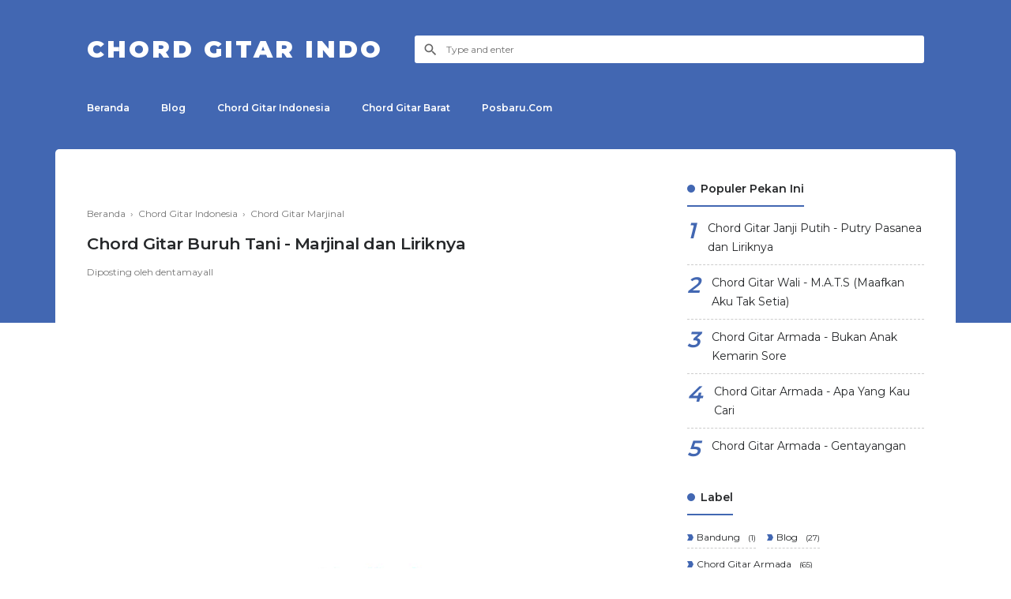

--- FILE ---
content_type: text/html; charset=utf-8
request_url: https://www.google.com/recaptcha/api2/aframe
body_size: 265
content:
<!DOCTYPE HTML><html><head><meta http-equiv="content-type" content="text/html; charset=UTF-8"></head><body><script nonce="n5XFDaYY20q-vAbdsMmthw">/** Anti-fraud and anti-abuse applications only. See google.com/recaptcha */ try{var clients={'sodar':'https://pagead2.googlesyndication.com/pagead/sodar?'};window.addEventListener("message",function(a){try{if(a.source===window.parent){var b=JSON.parse(a.data);var c=clients[b['id']];if(c){var d=document.createElement('img');d.src=c+b['params']+'&rc='+(localStorage.getItem("rc::a")?sessionStorage.getItem("rc::b"):"");window.document.body.appendChild(d);sessionStorage.setItem("rc::e",parseInt(sessionStorage.getItem("rc::e")||0)+1);localStorage.setItem("rc::h",'1769007183812');}}}catch(b){}});window.parent.postMessage("_grecaptcha_ready", "*");}catch(b){}</script></body></html>

--- FILE ---
content_type: text/javascript; charset=UTF-8
request_url: https://www.chordgitarindo.my.id/feeds/posts/default/-/Chord%20Gitar%20Indonesia?alt=json-in-script&callback=related_results_labels&max-results=100
body_size: 21216
content:
// API callback
related_results_labels({"version":"1.0","encoding":"UTF-8","feed":{"xmlns":"http://www.w3.org/2005/Atom","xmlns$openSearch":"http://a9.com/-/spec/opensearchrss/1.0/","xmlns$blogger":"http://schemas.google.com/blogger/2008","xmlns$georss":"http://www.georss.org/georss","xmlns$gd":"http://schemas.google.com/g/2005","xmlns$thr":"http://purl.org/syndication/thread/1.0","id":{"$t":"tag:blogger.com,1999:blog-2167159979900841414"},"updated":{"$t":"2026-01-03T21:13:28.169-08:00"},"category":[{"term":"Chord Gitar Indonesia"},{"term":"Chord Gitar Wali"},{"term":"Chord Gitar Armada"},{"term":"Blog"},{"term":"Chord Gitar Setia Band"},{"term":"Chord Gitar Iwan Fals"},{"term":"Chord Gitar Jamrud"},{"term":"Chord Gitar Last Child"},{"term":"Chord Gitar Marjinal"},{"term":"Chord Gitar Noah"},{"term":"Chord Gitar Tipe X"},{"term":"Chord Gitar Tony Q Rastafara"},{"term":"Chord Gitar Ungu"},{"term":"Chord Gtar Dewa 19"},{"term":"D'Masiv"},{"term":"Chord Gitar Dhyo Haw"},{"term":"Chord Gitar Virgoun"},{"term":"Bandung"},{"term":"Chord Gitar Barat"},{"term":"Chord Gitar D'Cozt"},{"term":"Chord Gitar John Mayer"},{"term":"Chord Gitar Lobow"},{"term":"Chord Gitar Tommy J Pisa"},{"term":"Loker"},{"term":"Putry Pasanea"}],"title":{"type":"text","$t":"Chord Gitar Indo"},"subtitle":{"type":"html","$t":"Website Kord Gitar dan Ilmu Tentang Dunia Musik"},"link":[{"rel":"http://schemas.google.com/g/2005#feed","type":"application/atom+xml","href":"https:\/\/www.chordgitarindo.my.id\/feeds\/posts\/default"},{"rel":"self","type":"application/atom+xml","href":"https:\/\/www.blogger.com\/feeds\/2167159979900841414\/posts\/default\/-\/Chord+Gitar+Indonesia?alt=json-in-script\u0026max-results=100"},{"rel":"alternate","type":"text/html","href":"https:\/\/www.chordgitarindo.my.id\/search\/label\/Chord%20Gitar%20Indonesia"},{"rel":"hub","href":"http://pubsubhubbub.appspot.com/"},{"rel":"next","type":"application/atom+xml","href":"https:\/\/www.blogger.com\/feeds\/2167159979900841414\/posts\/default\/-\/Chord+Gitar+Indonesia\/-\/Chord+Gitar+Indonesia?alt=json-in-script\u0026start-index=101\u0026max-results=100"}],"author":[{"name":{"$t":"dentamayall"},"uri":{"$t":"http:\/\/www.blogger.com\/profile\/01388972877084363858"},"email":{"$t":"noreply@blogger.com"},"gd$image":{"rel":"http://schemas.google.com/g/2005#thumbnail","width":"16","height":"16","src":"https:\/\/img1.blogblog.com\/img\/b16-rounded.gif"}}],"generator":{"version":"7.00","uri":"http://www.blogger.com","$t":"Blogger"},"openSearch$totalResults":{"$t":"221"},"openSearch$startIndex":{"$t":"1"},"openSearch$itemsPerPage":{"$t":"100"},"entry":[{"id":{"$t":"tag:blogger.com,1999:blog-2167159979900841414.post-2900932142506838575"},"published":{"$t":"2025-05-07T01:17:00.000-07:00"},"updated":{"$t":"2025-05-07T01:18:40.412-07:00"},"category":[{"scheme":"http://www.blogger.com/atom/ns#","term":"Chord Gitar Armada"},{"scheme":"http://www.blogger.com/atom/ns#","term":"Chord Gitar Indonesia"}],"title":{"type":"text","$t":"Chord Gitar Armada - Mabuk Cinta "},"summary":{"type":"text","$t":"\u0026nbsp;[Intro] G Am D 4xG         Am       Em           D\nbayangkan bila harimu penuh warna\nG      Am         Em         D\nitulah yang saat ini ku rasakan\n\nC        D    G            Em\ndia membuat tidurku tak nyenyak\nC        D    G           Em\ndia membuat makanpun tak enak\nC        D    Am\nku terpikat pada kehangatan\n       F            D\nyang selalu dia berikan\n\nG          Am         Em       "},"link":[{"rel":"edit","type":"application/atom+xml","href":"https:\/\/www.blogger.com\/feeds\/2167159979900841414\/posts\/default\/2900932142506838575"},{"rel":"self","type":"application/atom+xml","href":"https:\/\/www.blogger.com\/feeds\/2167159979900841414\/posts\/default\/2900932142506838575"},{"rel":"alternate","type":"text/html","href":"https:\/\/www.chordgitarindo.my.id\/2025\/05\/chord-gitar-armada-mabuk-cinta.html","title":"Chord Gitar Armada - Mabuk Cinta "}],"author":[{"name":{"$t":"dentamayall"},"uri":{"$t":"http:\/\/www.blogger.com\/profile\/01388972877084363858"},"email":{"$t":"noreply@blogger.com"},"gd$image":{"rel":"http://schemas.google.com/g/2005#thumbnail","width":"16","height":"16","src":"https:\/\/img1.blogblog.com\/img\/b16-rounded.gif"}}]},{"id":{"$t":"tag:blogger.com,1999:blog-2167159979900841414.post-6772522587431332811"},"published":{"$t":"2025-05-07T01:16:00.001-07:00"},"updated":{"$t":"2025-05-07T01:18:40.415-07:00"},"category":[{"scheme":"http://www.blogger.com/atom/ns#","term":"Chord Gitar Armada"},{"scheme":"http://www.blogger.com/atom/ns#","term":"Chord Gitar Indonesia"}],"title":{"type":"text","$t":"Chord Gitar Armada - Pemilik Hati "},"summary":{"type":"text","$t":"\u0026nbsp;[Intro] C F 2xC               F\nlihat ku disini kau buatku menangis\n               Dm               G\nkuingin menyerah tapi tak menyerah\n              Dm               G\nmencoba lupakan tapi ku bertahan\n\n[Reff]\n         C       G          Am\nkau terindah kan slalu terindah\n    G      Dm             G\naku bisa apa tuk memilikimu\n          C      G           Am\nkau terindah kan slalu terindah"},"link":[{"rel":"edit","type":"application/atom+xml","href":"https:\/\/www.blogger.com\/feeds\/2167159979900841414\/posts\/default\/6772522587431332811"},{"rel":"self","type":"application/atom+xml","href":"https:\/\/www.blogger.com\/feeds\/2167159979900841414\/posts\/default\/6772522587431332811"},{"rel":"alternate","type":"text/html","href":"https:\/\/www.chordgitarindo.my.id\/2025\/05\/chord-gitar-armada-pemilik-hati.html","title":"Chord Gitar Armada - Pemilik Hati "}],"author":[{"name":{"$t":"dentamayall"},"uri":{"$t":"http:\/\/www.blogger.com\/profile\/01388972877084363858"},"email":{"$t":"noreply@blogger.com"},"gd$image":{"rel":"http://schemas.google.com/g/2005#thumbnail","width":"16","height":"16","src":"https:\/\/img1.blogblog.com\/img\/b16-rounded.gif"}}]},{"id":{"$t":"tag:blogger.com,1999:blog-2167159979900841414.post-3657141961451478311"},"published":{"$t":"2025-05-07T01:16:00.000-07:00"},"updated":{"$t":"2025-05-07T01:18:40.413-07:00"},"category":[{"scheme":"http://www.blogger.com/atom/ns#","term":"Chord Gitar Armada"},{"scheme":"http://www.blogger.com/atom/ns#","term":"Chord Gitar Indonesia"}],"title":{"type":"text","$t":"Chord Gitar Armada - Pergi Pagi Pulang Pagi"},"summary":{"type":"text","$t":"\u0026nbsp;[Intro] G Em Am DG       Em     Am  D\nha.. aaaa.. aaaa.. a..\n\nG              Em\naku sayang padamu\nAm            D\naku cinta padamu\n  G            Em\nsemua kan ku lakukan\n  Am            D\ndemi kebahagiaanmu\n\nC\ntak pernah ku keluhkan..\n  Bm\nwalau rintangan menghadang..\nC\npanas hujan begini..\n  D\nmakanan sehari-hari\n\n[Chorus]\n     C       D\nku rela.. pergi..\n  G           Em\npagi pulang pagi\n"},"link":[{"rel":"edit","type":"application/atom+xml","href":"https:\/\/www.blogger.com\/feeds\/2167159979900841414\/posts\/default\/3657141961451478311"},{"rel":"self","type":"application/atom+xml","href":"https:\/\/www.blogger.com\/feeds\/2167159979900841414\/posts\/default\/3657141961451478311"},{"rel":"alternate","type":"text/html","href":"https:\/\/www.chordgitarindo.my.id\/2025\/05\/chord-gitar-armada-pergi-pagi-pulang.html","title":"Chord Gitar Armada - Pergi Pagi Pulang Pagi"}],"author":[{"name":{"$t":"dentamayall"},"uri":{"$t":"http:\/\/www.blogger.com\/profile\/01388972877084363858"},"email":{"$t":"noreply@blogger.com"},"gd$image":{"rel":"http://schemas.google.com/g/2005#thumbnail","width":"16","height":"16","src":"https:\/\/img1.blogblog.com\/img\/b16-rounded.gif"}}]},{"id":{"$t":"tag:blogger.com,1999:blog-2167159979900841414.post-6730833439905360231"},"published":{"$t":"2025-05-07T01:15:00.002-07:00"},"updated":{"$t":"2025-05-07T01:18:40.415-07:00"},"category":[{"scheme":"http://www.blogger.com/atom/ns#","term":"Chord Gitar Armada"},{"scheme":"http://www.blogger.com/atom/ns#","term":"Chord Gitar Indonesia"}],"title":{"type":"text","$t":"Chord Gitar Armada - Pilu Phobia "},"summary":{"type":"text","$t":"\u0026nbsp;[Intro] E A F#m B 2xE              A\nDenganmu semua berwarna\nF#m       B\ntak ada gelisahku\nE           A\nkau pertama yang hinggap\nF#m              B\nmenembus dinding kalbuku\n\n[Intro] E A F#m D B\n\nE           \ndenganmu aku bahagia\n   A\nkau ajari aku bercinta\n  F#m\nterhanyut dan terbawa ku\n B\ndalam kerapuhan itu\n\nE           A\nkau pertama yang hinggap\n F#m       B            A\nmenembus "},"link":[{"rel":"edit","type":"application/atom+xml","href":"https:\/\/www.blogger.com\/feeds\/2167159979900841414\/posts\/default\/6730833439905360231"},{"rel":"self","type":"application/atom+xml","href":"https:\/\/www.blogger.com\/feeds\/2167159979900841414\/posts\/default\/6730833439905360231"},{"rel":"alternate","type":"text/html","href":"https:\/\/www.chordgitarindo.my.id\/2025\/05\/chord-gitar-armada-pilu-phobia.html","title":"Chord Gitar Armada - Pilu Phobia "}],"author":[{"name":{"$t":"dentamayall"},"uri":{"$t":"http:\/\/www.blogger.com\/profile\/01388972877084363858"},"email":{"$t":"noreply@blogger.com"},"gd$image":{"rel":"http://schemas.google.com/g/2005#thumbnail","width":"16","height":"16","src":"https:\/\/img1.blogblog.com\/img\/b16-rounded.gif"}}]},{"id":{"$t":"tag:blogger.com,1999:blog-2167159979900841414.post-6208236433062987838"},"published":{"$t":"2025-05-07T01:15:00.001-07:00"},"updated":{"$t":"2025-05-07T01:18:40.414-07:00"},"category":[{"scheme":"http://www.blogger.com/atom/ns#","term":"Chord Gitar Armada"},{"scheme":"http://www.blogger.com/atom/ns#","term":"Chord Gitar Indonesia"}],"title":{"type":"text","$t":"Chord Gitar Armada - Pulang Malu Tak Pulang Rindu"},"summary":{"type":"text","$t":"\u0026nbsp;[Intro] A F#m Bm E        A F#m Bm E...\n\nA                F#m\nsudah bertahun-tahun\n    Bm               E\naku hidup di perantauan\nA                 F#m\nmeninggalkan cintaku\n     Bm               E\njauh dari kampung halaman\n\nD          A\n aku galau, aku galau\nBm         E\n jauh dari dirimu, oh..\n\n[Chorus]\nA         F#m              Bm\n pulang malu tak pulang rindu\n         E              A\n"},"link":[{"rel":"edit","type":"application/atom+xml","href":"https:\/\/www.blogger.com\/feeds\/2167159979900841414\/posts\/default\/6208236433062987838"},{"rel":"self","type":"application/atom+xml","href":"https:\/\/www.blogger.com\/feeds\/2167159979900841414\/posts\/default\/6208236433062987838"},{"rel":"alternate","type":"text/html","href":"https:\/\/www.chordgitarindo.my.id\/2025\/05\/chord-gitar-armada-pulang-malu-tak.html","title":"Chord Gitar Armada - Pulang Malu Tak Pulang Rindu"}],"author":[{"name":{"$t":"dentamayall"},"uri":{"$t":"http:\/\/www.blogger.com\/profile\/01388972877084363858"},"email":{"$t":"noreply@blogger.com"},"gd$image":{"rel":"http://schemas.google.com/g/2005#thumbnail","width":"16","height":"16","src":"https:\/\/img1.blogblog.com\/img\/b16-rounded.gif"}}]},{"id":{"$t":"tag:blogger.com,1999:blog-2167159979900841414.post-870598954593623820"},"published":{"$t":"2025-05-07T01:15:00.000-07:00"},"updated":{"$t":"2025-05-07T01:18:40.411-07:00"},"category":[{"scheme":"http://www.blogger.com/atom/ns#","term":"Chord Gitar Armada"},{"scheme":"http://www.blogger.com/atom/ns#","term":"Chord Gitar Indonesia"}],"title":{"type":"text","$t":"Chord Gitar Armada - Telephone"},"summary":{"type":"text","$t":"\u0026nbsp;[Intro] C D G Em Am D CG          E\nberat aku meninggalkanmu\n    Am        C          D\ntapi ini hanya tuk sementara\n  G           E\nku pergi bukan tuk selamanya\n     Am                     C          D\ntenanglah tenang kita kan kembali bersama\n\n C\nsabarlah engkau menanti\n  G\nku pasti kembali\n  C\nku akan pulang untukmu\n Am           D\nhanya tuk cintamu\n\n[Chorus]\n         C         D"},"link":[{"rel":"edit","type":"application/atom+xml","href":"https:\/\/www.blogger.com\/feeds\/2167159979900841414\/posts\/default\/870598954593623820"},{"rel":"self","type":"application/atom+xml","href":"https:\/\/www.blogger.com\/feeds\/2167159979900841414\/posts\/default\/870598954593623820"},{"rel":"alternate","type":"text/html","href":"https:\/\/www.chordgitarindo.my.id\/2025\/05\/chord-gitar-armada-telephone.html","title":"Chord Gitar Armada - Telephone"}],"author":[{"name":{"$t":"dentamayall"},"uri":{"$t":"http:\/\/www.blogger.com\/profile\/01388972877084363858"},"email":{"$t":"noreply@blogger.com"},"gd$image":{"rel":"http://schemas.google.com/g/2005#thumbnail","width":"16","height":"16","src":"https:\/\/img1.blogblog.com\/img\/b16-rounded.gif"}}]},{"id":{"$t":"tag:blogger.com,1999:blog-2167159979900841414.post-2661329340557659914"},"published":{"$t":"2025-05-07T01:14:00.001-07:00"},"updated":{"$t":"2025-05-07T01:18:40.412-07:00"},"category":[{"scheme":"http://www.blogger.com/atom/ns#","term":"Chord Gitar Armada"},{"scheme":"http://www.blogger.com/atom/ns#","term":"Chord Gitar Indonesia"}],"title":{"type":"text","$t":"Chord Gitar Armada - Wanita Paling Bahagia"},"summary":{"type":"text","$t":"\u0026nbsp;[Intro] EmEm                Am\nKan ku utarakan kepadamu\n   D              G\nSemua yang ada di hatiku\nEm              Am\nAku mencintai kamu\n   B           Em  E\nDengarkan janjiku\n\n[Reff]\n      Am     D\nKan kusayang kau\n       G         C\nSampai akhir dunia\n      Am  F#     B\nKan kujadikan kamu wanita\n       Am    D        G       C\nPaling bahagia di seluruh dunia\n       Am    F#     B\nKarena"},"link":[{"rel":"edit","type":"application/atom+xml","href":"https:\/\/www.blogger.com\/feeds\/2167159979900841414\/posts\/default\/2661329340557659914"},{"rel":"self","type":"application/atom+xml","href":"https:\/\/www.blogger.com\/feeds\/2167159979900841414\/posts\/default\/2661329340557659914"},{"rel":"alternate","type":"text/html","href":"https:\/\/www.chordgitarindo.my.id\/2025\/05\/chord-gitar-armada-wanita-paling-bahagia.html","title":"Chord Gitar Armada - Wanita Paling Bahagia"}],"author":[{"name":{"$t":"dentamayall"},"uri":{"$t":"http:\/\/www.blogger.com\/profile\/01388972877084363858"},"email":{"$t":"noreply@blogger.com"},"gd$image":{"rel":"http://schemas.google.com/g/2005#thumbnail","width":"16","height":"16","src":"https:\/\/img1.blogblog.com\/img\/b16-rounded.gif"}}]},{"id":{"$t":"tag:blogger.com,1999:blog-2167159979900841414.post-6720971104552336751"},"published":{"$t":"2025-05-07T01:14:00.000-07:00"},"updated":{"$t":"2025-05-07T01:18:40.415-07:00"},"category":[{"scheme":"http://www.blogger.com/atom/ns#","term":"Chord Gitar Armada"},{"scheme":"http://www.blogger.com/atom/ns#","term":"Chord Gitar Indonesia"}],"title":{"type":"text","$t":"Chord Gitar Armana - Cinta Itu Buta"},"summary":{"type":"text","$t":"\u0026nbsp;[Intro] B E C#m F# A-C        B E C#m F#\n\nB\nSalahkah bila aku mencintaimu\nG#m\nDan berharap engkau kan jadi milikku\nE                                            F#\nWalau banyak yang bilang kau tak pantas untukku\n\nB\nSayang ku mohon jangan tolak cintaku\nG#m\nJiwa ragaku ini hanya untukkmu\nE                                F#\nAku rela berkorban demi cintamu itu\n\nE     \nBiarlah orang berkata apa\n\n"},"link":[{"rel":"edit","type":"application/atom+xml","href":"https:\/\/www.blogger.com\/feeds\/2167159979900841414\/posts\/default\/6720971104552336751"},{"rel":"self","type":"application/atom+xml","href":"https:\/\/www.blogger.com\/feeds\/2167159979900841414\/posts\/default\/6720971104552336751"},{"rel":"alternate","type":"text/html","href":"https:\/\/www.chordgitarindo.my.id\/2025\/05\/chord-gitar-armana-cinta-itu-buta.html","title":"Chord Gitar Armana - Cinta Itu Buta"}],"author":[{"name":{"$t":"dentamayall"},"uri":{"$t":"http:\/\/www.blogger.com\/profile\/01388972877084363858"},"email":{"$t":"noreply@blogger.com"},"gd$image":{"rel":"http://schemas.google.com/g/2005#thumbnail","width":"16","height":"16","src":"https:\/\/img1.blogblog.com\/img\/b16-rounded.gif"}}]},{"id":{"$t":"tag:blogger.com,1999:blog-2167159979900841414.post-4262831887652021716"},"published":{"$t":"2025-05-07T01:13:00.000-07:00"},"updated":{"$t":"2025-05-07T01:18:40.413-07:00"},"category":[{"scheme":"http://www.blogger.com/atom/ns#","term":"Chord Gitar Armada"},{"scheme":"http://www.blogger.com/atom/ns#","term":"Chord Gitar Indonesia"}],"title":{"type":"text","$t":"Chord Gitar Balasan Asal Kau Bahagia - Armada"},"summary":{"type":"text","$t":"\u0026nbsp;(Intro) C D B Em C D GG        C          D    Em\nyank, ku tahu kau melihatku\n     C       D     G\nsaat bertemu dengannya\nG     C             D    Em\nkau jangan berfikir ku masih\n     C     D       G\nberfikiran tentang dia\n\nC         D            Bm         Em\nkau tiada kurangnya di dalam hidupku\n          F         D\nku takkan curangi kamu\n\n(Chorus)\nG          Am\naku takkan katakan\n   B"},"link":[{"rel":"edit","type":"application/atom+xml","href":"https:\/\/www.blogger.com\/feeds\/2167159979900841414\/posts\/default\/4262831887652021716"},{"rel":"self","type":"application/atom+xml","href":"https:\/\/www.blogger.com\/feeds\/2167159979900841414\/posts\/default\/4262831887652021716"},{"rel":"alternate","type":"text/html","href":"https:\/\/www.chordgitarindo.my.id\/2025\/05\/chord-gitar-balasan-asal-kau-bahagia.html","title":"Chord Gitar Balasan Asal Kau Bahagia - Armada"}],"author":[{"name":{"$t":"dentamayall"},"uri":{"$t":"http:\/\/www.blogger.com\/profile\/01388972877084363858"},"email":{"$t":"noreply@blogger.com"},"gd$image":{"rel":"http://schemas.google.com/g/2005#thumbnail","width":"16","height":"16","src":"https:\/\/img1.blogblog.com\/img\/b16-rounded.gif"}}]},{"id":{"$t":"tag:blogger.com,1999:blog-2167159979900841414.post-4035972186473542487"},"published":{"$t":"2025-05-07T01:12:00.002-07:00"},"updated":{"$t":"2025-05-07T01:18:40.413-07:00"},"category":[{"scheme":"http://www.blogger.com/atom/ns#","term":"Chord Gitar Armada"},{"scheme":"http://www.blogger.com/atom/ns#","term":"Chord Gitar Indonesia"}],"title":{"type":"text","$t":"Chord Gitar Armada - Ampuni Aku"},"summary":{"type":"text","$t":"      A                       D        E\nAmpuni aku yang selalu mementingkan egoku\n           A                  D          E\nMaafkanlah aku tak pernah hargai ketulusanmu\n       A                       D        E\nAmpuni aku yang selalu mementingkan egoku\n           A               D                    E\nMaafkanlah aku tak pernah sadari berharganya kamu\n\n                Bm\nDan bila kau pergi\n"},"link":[{"rel":"edit","type":"application/atom+xml","href":"https:\/\/www.blogger.com\/feeds\/2167159979900841414\/posts\/default\/4035972186473542487"},{"rel":"self","type":"application/atom+xml","href":"https:\/\/www.blogger.com\/feeds\/2167159979900841414\/posts\/default\/4035972186473542487"},{"rel":"alternate","type":"text/html","href":"https:\/\/www.chordgitarindo.my.id\/2025\/05\/chord-gitar-armada-ampuni-aku.html","title":"Chord Gitar Armada - Ampuni Aku"}],"author":[{"name":{"$t":"dentamayall"},"uri":{"$t":"http:\/\/www.blogger.com\/profile\/01388972877084363858"},"email":{"$t":"noreply@blogger.com"},"gd$image":{"rel":"http://schemas.google.com/g/2005#thumbnail","width":"16","height":"16","src":"https:\/\/img1.blogblog.com\/img\/b16-rounded.gif"}}]},{"id":{"$t":"tag:blogger.com,1999:blog-2167159979900841414.post-9022781128129441654"},"published":{"$t":"2025-05-07T01:12:00.001-07:00"},"updated":{"$t":"2025-05-07T01:18:40.416-07:00"},"category":[{"scheme":"http://www.blogger.com/atom/ns#","term":"Chord Gitar Armada"},{"scheme":"http://www.blogger.com/atom/ns#","term":"Chord Gitar Indonesia"}],"title":{"type":"text","$t":"Chord Gitar Armada - Apa Kabar Sayang"},"summary":{"type":"text","$t":"\u0026nbsp;[Intro] A D A DA            D\nSeharian aku tak tenang \nBm            E\nSeperti orang kebingungan \nA             D\nPikiranku tak karuan \nBm            E\nKhawatirkan kamu di sana \n\nA            D\nTak tahu apa gerangan \nBm                 C#m\nMungkinkah di sana kau rasa bahagia \nD                  E\nAtau malah sebaliknya \n\n[Reff]\n              A            E\nTelah lama kita tidak bertemu\n"},"link":[{"rel":"edit","type":"application/atom+xml","href":"https:\/\/www.blogger.com\/feeds\/2167159979900841414\/posts\/default\/9022781128129441654"},{"rel":"self","type":"application/atom+xml","href":"https:\/\/www.blogger.com\/feeds\/2167159979900841414\/posts\/default\/9022781128129441654"},{"rel":"alternate","type":"text/html","href":"https:\/\/www.chordgitarindo.my.id\/2025\/05\/chord-gitar-armada-apa-kabar-sayang.html","title":"Chord Gitar Armada - Apa Kabar Sayang"}],"author":[{"name":{"$t":"dentamayall"},"uri":{"$t":"http:\/\/www.blogger.com\/profile\/01388972877084363858"},"email":{"$t":"noreply@blogger.com"},"gd$image":{"rel":"http://schemas.google.com/g/2005#thumbnail","width":"16","height":"16","src":"https:\/\/img1.blogblog.com\/img\/b16-rounded.gif"}}]},{"id":{"$t":"tag:blogger.com,1999:blog-2167159979900841414.post-844302955944853979"},"published":{"$t":"2025-05-07T01:12:00.000-07:00"},"updated":{"$t":"2025-05-07T01:18:40.411-07:00"},"category":[{"scheme":"http://www.blogger.com/atom/ns#","term":"Chord Gitar Armada"},{"scheme":"http://www.blogger.com/atom/ns#","term":"Chord Gitar Indonesia"}],"title":{"type":"text","$t":"Chord Gitar Armada - Apa Yang Kau Cari"},"summary":{"type":"text","$t":"\u0026nbsp;(Intro) G Cm G CmG           E\ninikah yang kau sebut..\nAm         D\n cinta sejati..\nG           E\ninikah yang kau sebut..\nAm          D\n sehidup semati..\n\n(Intro) G Cm G Cm\n\nG           E\ninikah yang kau sebut..\nAm        D\ncinta sejati..\nG           E\ninikah yang kau sebut..\n  Am        D\nsehidup semati..\n\nC              Cm\nbila kau.. tinggalkanku\n G               E\ndan pergi bersamanya..\n"},"link":[{"rel":"edit","type":"application/atom+xml","href":"https:\/\/www.blogger.com\/feeds\/2167159979900841414\/posts\/default\/844302955944853979"},{"rel":"self","type":"application/atom+xml","href":"https:\/\/www.blogger.com\/feeds\/2167159979900841414\/posts\/default\/844302955944853979"},{"rel":"alternate","type":"text/html","href":"https:\/\/www.chordgitarindo.my.id\/2025\/05\/chord-gitar-armada-apa-yang-kau-cari_7.html","title":"Chord Gitar Armada - Apa Yang Kau Cari"}],"author":[{"name":{"$t":"dentamayall"},"uri":{"$t":"http:\/\/www.blogger.com\/profile\/01388972877084363858"},"email":{"$t":"noreply@blogger.com"},"gd$image":{"rel":"http://schemas.google.com/g/2005#thumbnail","width":"16","height":"16","src":"https:\/\/img1.blogblog.com\/img\/b16-rounded.gif"}}]},{"id":{"$t":"tag:blogger.com,1999:blog-2167159979900841414.post-483745509796585062"},"published":{"$t":"2025-05-07T01:11:00.001-07:00"},"updated":{"$t":"2025-05-07T01:18:40.410-07:00"},"category":[{"scheme":"http://www.blogger.com/atom/ns#","term":"Chord Gitar Armada"},{"scheme":"http://www.blogger.com/atom/ns#","term":"Chord Gitar Indonesia"}],"title":{"type":"text","$t":"Chord Gitar Armada - Bebaskan Diriku"},"summary":{"type":"text","$t":"\u0026nbsp;[Intro] G A Bm E AA          D          A\nLama sudah ku pendam ini\nA          Bm       E\nLama sudah ku makan hati\n           D                         E\nMenghadapimu, ini semua tentang dirimu\nG           Bm          Bb    E\nTentang caramu, memperlakukanku\nA            Bm        A\nTak sadarkah kau semua ini\n             B               E\nBukan cuma hati yang kau sakiti\n           D"},"link":[{"rel":"edit","type":"application/atom+xml","href":"https:\/\/www.blogger.com\/feeds\/2167159979900841414\/posts\/default\/483745509796585062"},{"rel":"self","type":"application/atom+xml","href":"https:\/\/www.blogger.com\/feeds\/2167159979900841414\/posts\/default\/483745509796585062"},{"rel":"alternate","type":"text/html","href":"https:\/\/www.chordgitarindo.my.id\/2025\/05\/chord-gitar-armada-bebaskan-diriku.html","title":"Chord Gitar Armada - Bebaskan Diriku"}],"author":[{"name":{"$t":"dentamayall"},"uri":{"$t":"http:\/\/www.blogger.com\/profile\/01388972877084363858"},"email":{"$t":"noreply@blogger.com"},"gd$image":{"rel":"http://schemas.google.com/g/2005#thumbnail","width":"16","height":"16","src":"https:\/\/img1.blogblog.com\/img\/b16-rounded.gif"}}]},{"id":{"$t":"tag:blogger.com,1999:blog-2167159979900841414.post-4797943745625005164"},"published":{"$t":"2025-05-07T01:11:00.000-07:00"},"updated":{"$t":"2025-05-07T01:18:40.414-07:00"},"category":[{"scheme":"http://www.blogger.com/atom/ns#","term":"Chord Gitar Armada"},{"scheme":"http://www.blogger.com/atom/ns#","term":"Chord Gitar Indonesia"}],"title":{"type":"text","$t":"Chord Gitar Armada - Berdoa Untuk Semua"},"summary":{"type":"text","$t":"\u0026nbsp;[Intro] G D Em D C D GG          D        Em\nCoba lihat disekitar kita\nC       G          Am\nCerita orang tak berdaya\nD           C          G\nTangisan tentang kelaparan\n   E          Am      C  D\nTentang kehidupan terabaikan\n\nG        D        Em\nMari sejenak kita renungkan\nC          G        Am\nBencana serta peperangan\nD              C        G\nYang merenggut kebahagiaan\n  E          Am"},"link":[{"rel":"edit","type":"application/atom+xml","href":"https:\/\/www.blogger.com\/feeds\/2167159979900841414\/posts\/default\/4797943745625005164"},{"rel":"self","type":"application/atom+xml","href":"https:\/\/www.blogger.com\/feeds\/2167159979900841414\/posts\/default\/4797943745625005164"},{"rel":"alternate","type":"text/html","href":"https:\/\/www.chordgitarindo.my.id\/2025\/05\/chord-gitar-armada-berdoa-untuk-semua.html","title":"Chord Gitar Armada - Berdoa Untuk Semua"}],"author":[{"name":{"$t":"dentamayall"},"uri":{"$t":"http:\/\/www.blogger.com\/profile\/01388972877084363858"},"email":{"$t":"noreply@blogger.com"},"gd$image":{"rel":"http://schemas.google.com/g/2005#thumbnail","width":"16","height":"16","src":"https:\/\/img1.blogblog.com\/img\/b16-rounded.gif"}}]},{"id":{"$t":"tag:blogger.com,1999:blog-2167159979900841414.post-9146195998610948051"},"published":{"$t":"2025-05-07T01:10:00.001-07:00"},"updated":{"$t":"2025-05-07T01:18:40.416-07:00"},"category":[{"scheme":"http://www.blogger.com/atom/ns#","term":"Chord Gitar Armada"},{"scheme":"http://www.blogger.com/atom/ns#","term":"Chord Gitar Indonesia"}],"title":{"type":"text","$t":"Chord Gitar Armada - Buka Hatimu"},"summary":{"type":"text","$t":"\u0026nbsp;[Intro] Am Dm G C EAm                                      Em\nAku telah lelah mengikuti semua langkah kakimu\n       Dm          F       G\nDan berharap bisa memilikimu\n Am                                   Em\nBerbagai cara telah aku lakukan untuk hidupmu\n       Dm          F          G\nHingga aku mengorbankan hidupku\n\n[Reff I]\n          C   G             Am       G\nBuka hatimu,., bukalah "},"link":[{"rel":"edit","type":"application/atom+xml","href":"https:\/\/www.blogger.com\/feeds\/2167159979900841414\/posts\/default\/9146195998610948051"},{"rel":"self","type":"application/atom+xml","href":"https:\/\/www.blogger.com\/feeds\/2167159979900841414\/posts\/default\/9146195998610948051"},{"rel":"alternate","type":"text/html","href":"https:\/\/www.chordgitarindo.my.id\/2025\/05\/chord-gitar-armada-buka-hatimu.html","title":"Chord Gitar Armada - Buka Hatimu"}],"author":[{"name":{"$t":"dentamayall"},"uri":{"$t":"http:\/\/www.blogger.com\/profile\/01388972877084363858"},"email":{"$t":"noreply@blogger.com"},"gd$image":{"rel":"http://schemas.google.com/g/2005#thumbnail","width":"16","height":"16","src":"https:\/\/img1.blogblog.com\/img\/b16-rounded.gif"}}]},{"id":{"$t":"tag:blogger.com,1999:blog-2167159979900841414.post-2659059322755720627"},"published":{"$t":"2025-05-07T01:10:00.000-07:00"},"updated":{"$t":"2025-05-07T01:18:40.412-07:00"},"category":[{"scheme":"http://www.blogger.com/atom/ns#","term":"Chord Gitar Armada"},{"scheme":"http://www.blogger.com/atom/ns#","term":"Chord Gitar Indonesia"}],"title":{"type":"text","$t":"Chord Gitar Armada - Bukan Dewa"},"summary":{"type":"text","$t":"\u0026nbsp; \u0026nbsp;A             Bm    D    EAku telah disakiti Oleh kamu\n  A               Bm    D    E\nAku telah dikhianati oleh kamu\n\n[Interlude] A D E A\n\n       A                        Bm    Dm   E\nKau tinggalkanku dan membebankanku semua ini\n     Am                             Bm    D   E\nEngkau lepaskan semua tanggung jawabmu kepadaku\n C#m       F#m        Bm            D     E\nTapi tak mengapa "},"link":[{"rel":"edit","type":"application/atom+xml","href":"https:\/\/www.blogger.com\/feeds\/2167159979900841414\/posts\/default\/2659059322755720627"},{"rel":"self","type":"application/atom+xml","href":"https:\/\/www.blogger.com\/feeds\/2167159979900841414\/posts\/default\/2659059322755720627"},{"rel":"alternate","type":"text/html","href":"https:\/\/www.chordgitarindo.my.id\/2025\/05\/chord-gitar-armada-bukan-dewa.html","title":"Chord Gitar Armada - Bukan Dewa"}],"author":[{"name":{"$t":"dentamayall"},"uri":{"$t":"http:\/\/www.blogger.com\/profile\/01388972877084363858"},"email":{"$t":"noreply@blogger.com"},"gd$image":{"rel":"http://schemas.google.com/g/2005#thumbnail","width":"16","height":"16","src":"https:\/\/img1.blogblog.com\/img\/b16-rounded.gif"}}]},{"id":{"$t":"tag:blogger.com,1999:blog-2167159979900841414.post-1596056220455412729"},"published":{"$t":"2025-05-07T01:09:00.002-07:00"},"updated":{"$t":"2025-05-07T01:18:40.412-07:00"},"category":[{"scheme":"http://www.blogger.com/atom/ns#","term":"Chord Gitar Armada"},{"scheme":"http://www.blogger.com/atom/ns#","term":"Chord Gitar Indonesia"}],"title":{"type":"text","$t":"Chord Chord Armada - Dimilikimu"},"summary":{"type":"text","$t":"\u0026nbsp;Capo di fret 4[Intro] F Am Bb Am\n        Gm A Dm C\n        F Bbm F Bbm\n\nF           Bbm\n Telah berjuta langkah\n   F        Bbm\nku lalui tanpa kamu\n  F           Am\ntapi bayangan dirimu\n  Gm           C\ntetap menghampiri aku\n\nF         Bbm\n Selalu saja aku\n  F          Bbm\ncoba untuk melupakan\n    F           Am\nsemua tentang kita berdua\n  Gm        C\ntapi aku rindukanmu..\n\n[Chorus]\n C   F"},"link":[{"rel":"edit","type":"application/atom+xml","href":"https:\/\/www.blogger.com\/feeds\/2167159979900841414\/posts\/default\/1596056220455412729"},{"rel":"self","type":"application/atom+xml","href":"https:\/\/www.blogger.com\/feeds\/2167159979900841414\/posts\/default\/1596056220455412729"},{"rel":"alternate","type":"text/html","href":"https:\/\/www.chordgitarindo.my.id\/2025\/05\/chord-chord-armada-dimilikimu.html","title":"Chord Chord Armada - Dimilikimu"}],"author":[{"name":{"$t":"dentamayall"},"uri":{"$t":"http:\/\/www.blogger.com\/profile\/01388972877084363858"},"email":{"$t":"noreply@blogger.com"},"gd$image":{"rel":"http://schemas.google.com/g/2005#thumbnail","width":"16","height":"16","src":"https:\/\/img1.blogblog.com\/img\/b16-rounded.gif"}}]},{"id":{"$t":"tag:blogger.com,1999:blog-2167159979900841414.post-812664053509855577"},"published":{"$t":"2025-05-07T01:09:00.001-07:00"},"updated":{"$t":"2025-05-07T01:18:40.410-07:00"},"category":[{"scheme":"http://www.blogger.com/atom/ns#","term":"Chord Gitar Armada"},{"scheme":"http://www.blogger.com/atom/ns#","term":"Chord Gitar Indonesia"}],"title":{"type":"text","$t":"Chord Gitar Armada - Gentayangan"},"summary":{"type":"text","$t":"\u0026nbsp;[Intro] Am G F E[*]\n  Am           \nTak bisa aku terima\n        G\nPerbuatanmu yang timbulkan luka\n       F\nSaat aku coba untuk setia\n           E\nEngkau malah mulai bermain gila\n\nAm\nTak bisa aku terima\n       G\nPerbuatan mu yang timbulkan luka\n            F\nKau tinggalkan aku begitu saja\n       E\nTanpa ada sebab dan musababnya\n\n[**]\n      F\nSaat aku mulai mengenang semua\n            G\nLuka "},"link":[{"rel":"edit","type":"application/atom+xml","href":"https:\/\/www.blogger.com\/feeds\/2167159979900841414\/posts\/default\/812664053509855577"},{"rel":"self","type":"application/atom+xml","href":"https:\/\/www.blogger.com\/feeds\/2167159979900841414\/posts\/default\/812664053509855577"},{"rel":"alternate","type":"text/html","href":"https:\/\/www.chordgitarindo.my.id\/2025\/05\/chord-gitar-armada-gentayangan.html","title":"Chord Gitar Armada - Gentayangan"}],"author":[{"name":{"$t":"dentamayall"},"uri":{"$t":"http:\/\/www.blogger.com\/profile\/01388972877084363858"},"email":{"$t":"noreply@blogger.com"},"gd$image":{"rel":"http://schemas.google.com/g/2005#thumbnail","width":"16","height":"16","src":"https:\/\/img1.blogblog.com\/img\/b16-rounded.gif"}}]},{"id":{"$t":"tag:blogger.com,1999:blog-2167159979900841414.post-7369753994649197321"},"published":{"$t":"2025-05-07T01:09:00.000-07:00"},"updated":{"$t":"2025-05-07T01:18:40.415-07:00"},"category":[{"scheme":"http://www.blogger.com/atom/ns#","term":"Chord Gitar Armada"},{"scheme":"http://www.blogger.com/atom/ns#","term":"Chord Gitar Indonesia"}],"title":{"type":"text","$t":"Chord Gitar Armada - Jangan Marah Lagi"},"summary":{"type":"text","$t":"\u0026nbsp;[Intro] A F#m D E  A\njangan banyak masalah\n    C#m               F#m\nmengganggu hubungan kita\n    D                A\nmungkin semuanya cobaan\n            Bm\ntuk jadikan kita\n           E\njadi lebih baik\n\n   A\nungkapkan saja semua\n   C#m                F#m\nku tak mau kau diam lagi\n  D             A\nbicarakan saat ini\n          Bm\nagar kita nanti\n           E\nlebih baik lagi\n\nBm     C#m"},"link":[{"rel":"edit","type":"application/atom+xml","href":"https:\/\/www.blogger.com\/feeds\/2167159979900841414\/posts\/default\/7369753994649197321"},{"rel":"self","type":"application/atom+xml","href":"https:\/\/www.blogger.com\/feeds\/2167159979900841414\/posts\/default\/7369753994649197321"},{"rel":"alternate","type":"text/html","href":"https:\/\/www.chordgitarindo.my.id\/2025\/05\/chord-gitar-armada-jangan-marah-lagi.html","title":"Chord Gitar Armada - Jangan Marah Lagi"}],"author":[{"name":{"$t":"dentamayall"},"uri":{"$t":"http:\/\/www.blogger.com\/profile\/01388972877084363858"},"email":{"$t":"noreply@blogger.com"},"gd$image":{"rel":"http://schemas.google.com/g/2005#thumbnail","width":"16","height":"16","src":"https:\/\/img1.blogblog.com\/img\/b16-rounded.gif"}}]},{"id":{"$t":"tag:blogger.com,1999:blog-2167159979900841414.post-4670730751854438351"},"published":{"$t":"2025-05-07T01:08:00.002-07:00"},"updated":{"$t":"2025-05-07T01:18:40.414-07:00"},"category":[{"scheme":"http://www.blogger.com/atom/ns#","term":"Chord Gitar Armada"},{"scheme":"http://www.blogger.com/atom/ns#","term":"Chord Gitar Indonesia"}],"title":{"type":"text","$t":"Chord Gitar Chord Armada - Jawab "},"summary":{"type":"text","$t":"\u0026nbsp;[Intro] C D Bm Em Am D G         C        D\nCobalah kau rasakan\n     Bm    Em\nAir mata ini\n      Am        D\nSanggupkah kau temani\n            G\nSetiap tetes setiaku\n     C           D\nAku bagai mendung\n        Bm          Em\nYang setia pada hujannya\n      Am         D\nAkan selalu ada\n         G\nDan terus bertahan\n\n        Am       D\nSenyummu takkan terganti\n       G           E\nMaff ku "},"link":[{"rel":"edit","type":"application/atom+xml","href":"https:\/\/www.blogger.com\/feeds\/2167159979900841414\/posts\/default\/4670730751854438351"},{"rel":"self","type":"application/atom+xml","href":"https:\/\/www.blogger.com\/feeds\/2167159979900841414\/posts\/default\/4670730751854438351"},{"rel":"alternate","type":"text/html","href":"https:\/\/www.chordgitarindo.my.id\/2025\/05\/chord-gitar-chord-armada-jawab.html","title":"Chord Gitar Chord Armada - Jawab "}],"author":[{"name":{"$t":"dentamayall"},"uri":{"$t":"http:\/\/www.blogger.com\/profile\/01388972877084363858"},"email":{"$t":"noreply@blogger.com"},"gd$image":{"rel":"http://schemas.google.com/g/2005#thumbnail","width":"16","height":"16","src":"https:\/\/img1.blogblog.com\/img\/b16-rounded.gif"}}]},{"id":{"$t":"tag:blogger.com,1999:blog-2167159979900841414.post-983258376788158379"},"published":{"$t":"2025-05-07T01:08:00.001-07:00"},"updated":{"$t":"2025-05-07T01:18:40.411-07:00"},"category":[{"scheme":"http://www.blogger.com/atom/ns#","term":"Chord Gitar Armada"},{"scheme":"http://www.blogger.com/atom/ns#","term":"Chord Gitar Indonesia"}],"title":{"type":"text","$t":"Chord Gitar Chord Armada - Katakan Sejujurnya"},"summary":{"type":"text","$t":"\u0026nbsp;[Intro] Em C D        Em C D  G\n\n        G\nKalau dulu kita tak bertemu\n       G                      C\nTakkan pernah ku rasakan arti rindu\n        D\nKalau dulu kita tak kenal\n       D                       G\nTakkan pernah ku rasakan jatuh cinta\n\n      G         G7          C           Cm\nKau berikan aku cinta dan semua yang terindah\n      Am        D    G   C D\nNamun hanya sehari saja\n\n["},"link":[{"rel":"edit","type":"application/atom+xml","href":"https:\/\/www.blogger.com\/feeds\/2167159979900841414\/posts\/default\/983258376788158379"},{"rel":"self","type":"application/atom+xml","href":"https:\/\/www.blogger.com\/feeds\/2167159979900841414\/posts\/default\/983258376788158379"},{"rel":"alternate","type":"text/html","href":"https:\/\/www.chordgitarindo.my.id\/2025\/05\/chord-gitar-chord-armada-katakan.html","title":"Chord Gitar Chord Armada - Katakan Sejujurnya"}],"author":[{"name":{"$t":"dentamayall"},"uri":{"$t":"http:\/\/www.blogger.com\/profile\/01388972877084363858"},"email":{"$t":"noreply@blogger.com"},"gd$image":{"rel":"http://schemas.google.com/g/2005#thumbnail","width":"16","height":"16","src":"https:\/\/img1.blogblog.com\/img\/b16-rounded.gif"}}]},{"id":{"$t":"tag:blogger.com,1999:blog-2167159979900841414.post-8648344739064319831"},"published":{"$t":"2025-05-07T01:08:00.000-07:00"},"updated":{"$t":"2025-05-07T01:18:40.416-07:00"},"category":[{"scheme":"http://www.blogger.com/atom/ns#","term":"Chord Gitar Armada"},{"scheme":"http://www.blogger.com/atom/ns#","term":"Chord Gitar Indonesia"}],"title":{"type":"text","$t":"Chord Gitar Chord Armada - Kau Harus Terima"},"summary":{"type":"text","$t":"\u0026nbsp;[Intro] A E G F#        Bm Dm\n\nA                  C#m\n kau membuat diri ini\nG                  F#\n hancur tiada terkira\n       Bm        E\nkau membuat ku luka\n\nA                    C#m\n dirimu yang s'lama ini\nG                 F#\n selalu aku banggakan\n      Bm          E\nternyata kau mendua\n\n[Chorus]\n    D\ndan jika\nC#m-Bm   E       C#m\n     dia lebih dariku\nF#            Bm\n lebih baik "},"link":[{"rel":"edit","type":"application/atom+xml","href":"https:\/\/www.blogger.com\/feeds\/2167159979900841414\/posts\/default\/8648344739064319831"},{"rel":"self","type":"application/atom+xml","href":"https:\/\/www.blogger.com\/feeds\/2167159979900841414\/posts\/default\/8648344739064319831"},{"rel":"alternate","type":"text/html","href":"https:\/\/www.chordgitarindo.my.id\/2025\/05\/chord-gitar-chord-armada-kau-harus.html","title":"Chord Gitar Chord Armada - Kau Harus Terima"}],"author":[{"name":{"$t":"dentamayall"},"uri":{"$t":"http:\/\/www.blogger.com\/profile\/01388972877084363858"},"email":{"$t":"noreply@blogger.com"},"gd$image":{"rel":"http://schemas.google.com/g/2005#thumbnail","width":"16","height":"16","src":"https:\/\/img1.blogblog.com\/img\/b16-rounded.gif"}}]},{"id":{"$t":"tag:blogger.com,1999:blog-2167159979900841414.post-1429423698568102137"},"published":{"$t":"2025-05-07T01:06:00.002-07:00"},"updated":{"$t":"2025-05-07T01:18:40.411-07:00"},"category":[{"scheme":"http://www.blogger.com/atom/ns#","term":"Chord Gitar Armada"},{"scheme":"http://www.blogger.com/atom/ns#","term":"Chord Gitar Indonesia"}],"title":{"type":"text","$t":"Chord Gitar Armada - Ku Ingin Setia"},"summary":{"type":"text","$t":"\u0026nbsp;Capo di fret 4C           C\n aku tak mampu..\nG         Am\n menyakitimu\nF            Dm  \n aku tak sanggup..\n  G            F      G     C\nuntuk menduakanmu.. hoo.. hoo..\n\nC           C\n aku tak mampu..\nG         Am\n menyakitimu\nF            Dm  \n aku tak sanggup..\n  G            C\nuntuk menduakanmu..\n\n(Chorus)\n           C      G    Am\nku tak mungkin mencintaimu\nG        F    Em\nkarena "},"link":[{"rel":"edit","type":"application/atom+xml","href":"https:\/\/www.blogger.com\/feeds\/2167159979900841414\/posts\/default\/1429423698568102137"},{"rel":"self","type":"application/atom+xml","href":"https:\/\/www.blogger.com\/feeds\/2167159979900841414\/posts\/default\/1429423698568102137"},{"rel":"alternate","type":"text/html","href":"https:\/\/www.chordgitarindo.my.id\/2025\/05\/chord-gitar-armada-ku-ingin-setia.html","title":"Chord Gitar Armada - Ku Ingin Setia"}],"author":[{"name":{"$t":"dentamayall"},"uri":{"$t":"http:\/\/www.blogger.com\/profile\/01388972877084363858"},"email":{"$t":"noreply@blogger.com"},"gd$image":{"rel":"http://schemas.google.com/g/2005#thumbnail","width":"16","height":"16","src":"https:\/\/img1.blogblog.com\/img\/b16-rounded.gif"}}]},{"id":{"$t":"tag:blogger.com,1999:blog-2167159979900841414.post-6895955454493120682"},"published":{"$t":"2025-05-07T01:06:00.001-07:00"},"updated":{"$t":"2025-05-07T01:18:40.415-07:00"},"category":[{"scheme":"http://www.blogger.com/atom/ns#","term":"Chord Gitar Armada"},{"scheme":"http://www.blogger.com/atom/ns#","term":"Chord Gitar Indonesia"}],"title":{"type":"text","$t":"Chord Gitar Armada - Mau Dibawa Kemana"},"summary":{"type":"text","$t":"\u0026nbsp;(Intro) A...A               A\n semuanya telah ku beri\nA               A\n dengan kesungguhan hati\n     D               A\nuntukmu.. hanya untukmu..\n\nA                A\n tak perlu kau tanya lagi\nA                A\n siapa pemilik hati ini\n      D               A    E\nkau tahu.. pasti dirimu..uuu..\n\n  Bm\ntolong lihat aku\n          Dm        E\ndan jawab pertanyaanku\n\n(Chorus)\nE-F#m-A-D        Dm\n"},"link":[{"rel":"edit","type":"application/atom+xml","href":"https:\/\/www.blogger.com\/feeds\/2167159979900841414\/posts\/default\/6895955454493120682"},{"rel":"self","type":"application/atom+xml","href":"https:\/\/www.blogger.com\/feeds\/2167159979900841414\/posts\/default\/6895955454493120682"},{"rel":"alternate","type":"text/html","href":"https:\/\/www.chordgitarindo.my.id\/2025\/05\/chord-gitar-armada-mau-dibawa-kemana.html","title":"Chord Gitar Armada - Mau Dibawa Kemana"}],"author":[{"name":{"$t":"dentamayall"},"uri":{"$t":"http:\/\/www.blogger.com\/profile\/01388972877084363858"},"email":{"$t":"noreply@blogger.com"},"gd$image":{"rel":"http://schemas.google.com/g/2005#thumbnail","width":"16","height":"16","src":"https:\/\/img1.blogblog.com\/img\/b16-rounded.gif"}}]},{"id":{"$t":"tag:blogger.com,1999:blog-2167159979900841414.post-5833116366958137383"},"published":{"$t":"2025-05-07T01:06:00.000-07:00"},"updated":{"$t":"2025-05-07T01:18:40.414-07:00"},"category":[{"scheme":"http://www.blogger.com/atom/ns#","term":"Chord Gitar Armada"},{"scheme":"http://www.blogger.com/atom/ns#","term":"Chord Gitar Indonesia"}],"title":{"type":"text","$t":"Chord Gitar Armada - Memori"},"summary":{"type":"text","$t":"\u0026nbsp;(Intro) C      Am  C      Am       (ha.. haa.. ha.. haa..)\n        C      Am  C      Am\n       (ha.. haa.. ha.. haa..)\n\nC   Am        C     Am\nmemori.. yang te..rekam..\n   F                     C\ntakkan hilang ditelan waktu..\nC   Am        C      Am\nmemori.. yang ter..indah..\n   F                C  -Em\nku teringat dikala itu..\n\n  F              Em\nkita tertawa.. kita bahagia..\n  F       Dm"},"link":[{"rel":"edit","type":"application/atom+xml","href":"https:\/\/www.blogger.com\/feeds\/2167159979900841414\/posts\/default\/5833116366958137383"},{"rel":"self","type":"application/atom+xml","href":"https:\/\/www.blogger.com\/feeds\/2167159979900841414\/posts\/default\/5833116366958137383"},{"rel":"alternate","type":"text/html","href":"https:\/\/www.chordgitarindo.my.id\/2025\/05\/chord-gitar-armada-memori.html","title":"Chord Gitar Armada - Memori"}],"author":[{"name":{"$t":"dentamayall"},"uri":{"$t":"http:\/\/www.blogger.com\/profile\/01388972877084363858"},"email":{"$t":"noreply@blogger.com"},"gd$image":{"rel":"http://schemas.google.com/g/2005#thumbnail","width":"16","height":"16","src":"https:\/\/img1.blogblog.com\/img\/b16-rounded.gif"}}]},{"id":{"$t":"tag:blogger.com,1999:blog-2167159979900841414.post-2221233421138710178"},"published":{"$t":"2025-05-07T01:05:00.001-07:00"},"updated":{"$t":"2025-05-07T01:18:40.412-07:00"},"category":[{"scheme":"http://www.blogger.com/atom/ns#","term":"Chord Gitar Armada"},{"scheme":"http://www.blogger.com/atom/ns#","term":"Chord Gitar Indonesia"}],"title":{"type":"text","$t":"Chord Gitar Armada - Menjemput Jodoh"},"summary":{"type":"text","$t":"\u0026nbsp;(Intro) B.. F# EB             G#m\nsetiap waktu akan ku lakukan\n  C#m          F#\nuntuk menggapaimu..\nB                 G#m\ndan seringkali ku terus berjuang\n  C#m      F#\ndemi meraihmu..\nE           B\n tak mundur walau selangkah\nE          C#m              F#\n hadapi rintangan yang berliku..\n\n(Chorus)\nB  F#  G#m          F#\nakulah orang yang bisa\nE           D#m C#m F#\nmenaklukkan hatimu..\nB"},"link":[{"rel":"edit","type":"application/atom+xml","href":"https:\/\/www.blogger.com\/feeds\/2167159979900841414\/posts\/default\/2221233421138710178"},{"rel":"self","type":"application/atom+xml","href":"https:\/\/www.blogger.com\/feeds\/2167159979900841414\/posts\/default\/2221233421138710178"},{"rel":"alternate","type":"text/html","href":"https:\/\/www.chordgitarindo.my.id\/2025\/05\/chord-gitar-armada-menjemput-jodoh.html","title":"Chord Gitar Armada - Menjemput Jodoh"}],"author":[{"name":{"$t":"dentamayall"},"uri":{"$t":"http:\/\/www.blogger.com\/profile\/01388972877084363858"},"email":{"$t":"noreply@blogger.com"},"gd$image":{"rel":"http://schemas.google.com/g/2005#thumbnail","width":"16","height":"16","src":"https:\/\/img1.blogblog.com\/img\/b16-rounded.gif"}}]},{"id":{"$t":"tag:blogger.com,1999:blog-2167159979900841414.post-9053835837609692067"},"published":{"$t":"2025-05-07T01:05:00.000-07:00"},"updated":{"$t":"2025-05-07T01:18:40.416-07:00"},"category":[{"scheme":"http://www.blogger.com/atom/ns#","term":"Chord Gitar Armada"},{"scheme":"http://www.blogger.com/atom/ns#","term":"Chord Gitar Indonesia"}],"title":{"type":"text","$t":"Chord Gitar Armada - Orang Ketiga"},"summary":{"type":"text","$t":"\u0026nbsp;Capo : fret 2(Intro) C -Bm F\n        C -Bm F\n\n           C\ntak ku sangka..\n        -Bm   F\nkau bermuka dua..\n             Em\ndi depanku lugu..\n                F\nternyata engkau bermain..\n\n         C\ntak ku duga..\n       -Bm   F\nkau sejahat itu..\n            Em\nkau lukai hati..\n                 F    G\nyang tulus hanya untukmu..\n\n    Em       Am\nkau beri harapan palsu\n       F              C\n"},"link":[{"rel":"edit","type":"application/atom+xml","href":"https:\/\/www.blogger.com\/feeds\/2167159979900841414\/posts\/default\/9053835837609692067"},{"rel":"self","type":"application/atom+xml","href":"https:\/\/www.blogger.com\/feeds\/2167159979900841414\/posts\/default\/9053835837609692067"},{"rel":"alternate","type":"text/html","href":"https:\/\/www.chordgitarindo.my.id\/2025\/05\/chord-gitar-armada-orang-ketiga.html","title":"Chord Gitar Armada - Orang Ketiga"}],"author":[{"name":{"$t":"dentamayall"},"uri":{"$t":"http:\/\/www.blogger.com\/profile\/01388972877084363858"},"email":{"$t":"noreply@blogger.com"},"gd$image":{"rel":"http://schemas.google.com/g/2005#thumbnail","width":"16","height":"16","src":"https:\/\/img1.blogblog.com\/img\/b16-rounded.gif"}}]},{"id":{"$t":"tag:blogger.com,1999:blog-2167159979900841414.post-1745095466228787578"},"published":{"$t":"2025-05-07T01:04:00.002-07:00"},"updated":{"$t":"2025-05-07T01:18:40.412-07:00"},"category":[{"scheme":"http://www.blogger.com/atom/ns#","term":"Chord Gitar Armada"},{"scheme":"http://www.blogger.com/atom/ns#","term":"Chord Gitar Indonesia"}],"title":{"type":"text","$t":"Chord Gitar Armada - Pangeran"},"summary":{"type":"text","$t":"\u0026nbsp;Capo di fret 2(Intro) A...\n\nA                       Bm\nkau yang begitu aku kagumi..\nD\nWalau ku tahu..\n              E\nkau telah ada yang memiliki\nA\ningin ku hapus\n           Bm\nair matamu yang basahi pipi\n    D                          E\nkarena kekasihmu.. selingkuh lagi..\n\n(Chorus)\n              A\nizinkan aku jadi pangeranmu\n                   D\nyang kan bangunkan tidur panjangmu\n"},"link":[{"rel":"edit","type":"application/atom+xml","href":"https:\/\/www.blogger.com\/feeds\/2167159979900841414\/posts\/default\/1745095466228787578"},{"rel":"self","type":"application/atom+xml","href":"https:\/\/www.blogger.com\/feeds\/2167159979900841414\/posts\/default\/1745095466228787578"},{"rel":"alternate","type":"text/html","href":"https:\/\/www.chordgitarindo.my.id\/2025\/05\/chord-gitar-armada-pangeran.html","title":"Chord Gitar Armada - Pangeran"}],"author":[{"name":{"$t":"dentamayall"},"uri":{"$t":"http:\/\/www.blogger.com\/profile\/01388972877084363858"},"email":{"$t":"noreply@blogger.com"},"gd$image":{"rel":"http://schemas.google.com/g/2005#thumbnail","width":"16","height":"16","src":"https:\/\/img1.blogblog.com\/img\/b16-rounded.gif"}}]},{"id":{"$t":"tag:blogger.com,1999:blog-2167159979900841414.post-893507478387462947"},"published":{"$t":"2025-05-07T01:04:00.001-07:00"},"updated":{"$t":"2025-05-07T01:18:40.411-07:00"},"category":[{"scheme":"http://www.blogger.com/atom/ns#","term":"Chord Gitar Armada"},{"scheme":"http://www.blogger.com/atom/ns#","term":"Chord Gitar Indonesia"}],"title":{"type":"text","$t":"Chord Gitar Armada - Penantian"},"summary":{"type":"text","$t":"\u0026nbsp;(Intro) Em D G        Am B Em\n\n  Em        D    G\ntemukan dia untukku..\n  Em          D   G\npulangkan dia padaku..\n   Am           G   D\ntunjukkan jalan padanya..\n   Am          G   D\nbahwa ku tetap disini..\n\n  Em        D    G\ntemukan dia untukku..\n  Em          D   G\npulangkan dia padaku..\n   Am           G   D\ntunjukkan jalan padanya..\n   Am          G   D\nbahwa ku tetap disini..\n\n     C"},"link":[{"rel":"edit","type":"application/atom+xml","href":"https:\/\/www.blogger.com\/feeds\/2167159979900841414\/posts\/default\/893507478387462947"},{"rel":"self","type":"application/atom+xml","href":"https:\/\/www.blogger.com\/feeds\/2167159979900841414\/posts\/default\/893507478387462947"},{"rel":"alternate","type":"text/html","href":"https:\/\/www.chordgitarindo.my.id\/2025\/05\/chord-gitar-armada-penantian.html","title":"Chord Gitar Armada - Penantian"}],"author":[{"name":{"$t":"dentamayall"},"uri":{"$t":"http:\/\/www.blogger.com\/profile\/01388972877084363858"},"email":{"$t":"noreply@blogger.com"},"gd$image":{"rel":"http://schemas.google.com/g/2005#thumbnail","width":"16","height":"16","src":"https:\/\/img1.blogblog.com\/img\/b16-rounded.gif"}}]},{"id":{"$t":"tag:blogger.com,1999:blog-2167159979900841414.post-7553065593578922722"},"published":{"$t":"2025-05-07T01:04:00.000-07:00"},"updated":{"$t":"2025-05-07T01:18:40.415-07:00"},"category":[{"scheme":"http://www.blogger.com/atom/ns#","term":"Chord Gitar Armada"},{"scheme":"http://www.blogger.com/atom/ns#","term":"Chord Gitar Indonesia"}],"title":{"type":"text","$t":"Chord Gitar Armada - Penggemar Beratmu"},"summary":{"type":"text","$t":"\u0026nbsp;(Intro) G D\/F# Em D C Cm  D G..G      D          G\n lama aku mengenalmu..\nG        D          G\n bersembunyi dibalikmu..\nEm     C         D\n hati ini malu-malu..\nG\n takut kita kan menjauh..\n\n C         D         Bm\napa.. yang akan terjadi..\n   Em         Am\ncinta atau benci..\n     C       D\nsaat kau sadari..\n\n(Chorus)\n G     Bm        C          G\naku adalah.. penggemar beratmu..\n       C"},"link":[{"rel":"edit","type":"application/atom+xml","href":"https:\/\/www.blogger.com\/feeds\/2167159979900841414\/posts\/default\/7553065593578922722"},{"rel":"self","type":"application/atom+xml","href":"https:\/\/www.blogger.com\/feeds\/2167159979900841414\/posts\/default\/7553065593578922722"},{"rel":"alternate","type":"text/html","href":"https:\/\/www.chordgitarindo.my.id\/2025\/05\/chord-gitar-armada-penggemar-beratmu.html","title":"Chord Gitar Armada - Penggemar Beratmu"}],"author":[{"name":{"$t":"dentamayall"},"uri":{"$t":"http:\/\/www.blogger.com\/profile\/01388972877084363858"},"email":{"$t":"noreply@blogger.com"},"gd$image":{"rel":"http://schemas.google.com/g/2005#thumbnail","width":"16","height":"16","src":"https:\/\/img1.blogblog.com\/img\/b16-rounded.gif"}}]},{"id":{"$t":"tag:blogger.com,1999:blog-2167159979900841414.post-9184902468424999969"},"published":{"$t":"2025-05-07T01:03:00.001-07:00"},"updated":{"$t":"2025-05-07T01:18:40.416-07:00"},"category":[{"scheme":"http://www.blogger.com/atom/ns#","term":"Chord Gitar Armada"},{"scheme":"http://www.blogger.com/atom/ns#","term":"Chord Gitar Indonesia"}],"title":{"type":"text","$t":"Chord Gitar Armada - Penjahat Berwajah Indah"},"summary":{"type":"text","$t":"\u0026nbsp;Capo di fret 2(Intro) G C G\n        C Em C\n        G C Em D C..\n\nG         D\/F#        Em\naku telah mantapkan niatku\nC         G\naku meninggalkanmu\n         Am\nkarena buruknya sikapmu\nG          D\/F#       Em\nsemua terjadi karena ulahmu\nC          G\/B            Am\nkau permainkan aku sesuka hatimu..\n       C      Cm\nsesuka hatimu..\n\n(Chorus)\n   G                         C\ncintaku.. cintaku "},"link":[{"rel":"edit","type":"application/atom+xml","href":"https:\/\/www.blogger.com\/feeds\/2167159979900841414\/posts\/default\/9184902468424999969"},{"rel":"self","type":"application/atom+xml","href":"https:\/\/www.blogger.com\/feeds\/2167159979900841414\/posts\/default\/9184902468424999969"},{"rel":"alternate","type":"text/html","href":"https:\/\/www.chordgitarindo.my.id\/2025\/05\/chord-gitar-armada-penjahat-berwajah.html","title":"Chord Gitar Armada - Penjahat Berwajah Indah"}],"author":[{"name":{"$t":"dentamayall"},"uri":{"$t":"http:\/\/www.blogger.com\/profile\/01388972877084363858"},"email":{"$t":"noreply@blogger.com"},"gd$image":{"rel":"http://schemas.google.com/g/2005#thumbnail","width":"16","height":"16","src":"https:\/\/img1.blogblog.com\/img\/b16-rounded.gif"}}]},{"id":{"$t":"tag:blogger.com,1999:blog-2167159979900841414.post-1918139397209287985"},"published":{"$t":"2025-05-07T01:03:00.000-07:00"},"updated":{"$t":"2025-05-07T01:18:40.412-07:00"},"category":[{"scheme":"http://www.blogger.com/atom/ns#","term":"Chord Gitar Armada"},{"scheme":"http://www.blogger.com/atom/ns#","term":"Chord Gitar Indonesia"}],"title":{"type":"text","$t":"Chord Gitar Armada - Ramein Masjid "},"summary":{"type":"text","$t":"\u0026nbsp;Intro : G C                     G    C-D           (assalamualaikum brother..)\n\nG         C          G     C\nyok beribadah sama-sama.. (yok..)\nG            C         G     C\nyok cari pahala sama-sama.. (yok..)\nG             C         G     C\nyok ngejar surga sama-sama.. (yok..)\nG              C          G  C\ndi tempat yang paling mulia..\n\n       D\najak semua rame-rame\n       C\nsaat adzan "},"link":[{"rel":"edit","type":"application/atom+xml","href":"https:\/\/www.blogger.com\/feeds\/2167159979900841414\/posts\/default\/1918139397209287985"},{"rel":"self","type":"application/atom+xml","href":"https:\/\/www.blogger.com\/feeds\/2167159979900841414\/posts\/default\/1918139397209287985"},{"rel":"alternate","type":"text/html","href":"https:\/\/www.chordgitarindo.my.id\/2025\/05\/chord-gitar-armada-ramein-masjid.html","title":"Chord Gitar Armada - Ramein Masjid "}],"author":[{"name":{"$t":"dentamayall"},"uri":{"$t":"http:\/\/www.blogger.com\/profile\/01388972877084363858"},"email":{"$t":"noreply@blogger.com"},"gd$image":{"rel":"http://schemas.google.com/g/2005#thumbnail","width":"16","height":"16","src":"https:\/\/img1.blogblog.com\/img\/b16-rounded.gif"}}]},{"id":{"$t":"tag:blogger.com,1999:blog-2167159979900841414.post-728505789608590416"},"published":{"$t":"2025-05-07T01:02:00.002-07:00"},"updated":{"$t":"2025-05-07T01:18:40.410-07:00"},"category":[{"scheme":"http://www.blogger.com/atom/ns#","term":"Chord Gitar Armada"},{"scheme":"http://www.blogger.com/atom/ns#","term":"Chord Gitar Indonesia"}],"title":{"type":"text","$t":"Chord Gitar Armada - Rela"},"summary":{"type":"text","$t":"\u0026nbsp;(Intro) F#m D E A        F#m D E  A\n\nA    E        C#        F#m\nKau.. Jantung hati di hidupku\nD    E              A\n Semangat di langkahku\n         B        E\nYang tak pernah hilang..\n\n   A    E   C#             F#m\nEngkau.. Anugrah ku yang paling indah\nD    E            A\n Cahaya di langkahku\n         B        E\nYang tak pernah padam..\n\nBm         C#\nKini kau telah pergi\n    F#m    E    D"},"link":[{"rel":"edit","type":"application/atom+xml","href":"https:\/\/www.blogger.com\/feeds\/2167159979900841414\/posts\/default\/728505789608590416"},{"rel":"self","type":"application/atom+xml","href":"https:\/\/www.blogger.com\/feeds\/2167159979900841414\/posts\/default\/728505789608590416"},{"rel":"alternate","type":"text/html","href":"https:\/\/www.chordgitarindo.my.id\/2025\/05\/chord-gitar-armada-rela.html","title":"Chord Gitar Armada - Rela"}],"author":[{"name":{"$t":"dentamayall"},"uri":{"$t":"http:\/\/www.blogger.com\/profile\/01388972877084363858"},"email":{"$t":"noreply@blogger.com"},"gd$image":{"rel":"http://schemas.google.com/g/2005#thumbnail","width":"16","height":"16","src":"https:\/\/img1.blogblog.com\/img\/b16-rounded.gif"}}]},{"id":{"$t":"tag:blogger.com,1999:blog-2167159979900841414.post-3277868696775674502"},"published":{"$t":"2025-05-07T01:02:00.001-07:00"},"updated":{"$t":"2025-05-07T01:18:40.413-07:00"},"category":[{"scheme":"http://www.blogger.com/atom/ns#","term":"Chord Gitar Armada"},{"scheme":"http://www.blogger.com/atom/ns#","term":"Chord Gitar Indonesia"}],"title":{"type":"text","$t":"Chord Gitar Armada - Saling Bantu"},"summary":{"type":"text","$t":"\u0026nbsp;(Intro) A F#m D A        A F#m D A\n\nA            F#m\ndunia sedang bersedih\nD           A\nkita sedang diuji\nA            F#m\nuntuk saling peduli\nD            A\nuntuk saling mengerti..\n\n(Intro) A F#m D A\n\nA             F#m\nbanyak yang kesulitan\nD             A\nbanyak yang kelaparan\nA           F#m\nsemua tidak berdaya\nD          A\nsemua saudara kita..\n\nBm\nakan tiba masanya\nA\nperang kembali "},"link":[{"rel":"edit","type":"application/atom+xml","href":"https:\/\/www.blogger.com\/feeds\/2167159979900841414\/posts\/default\/3277868696775674502"},{"rel":"self","type":"application/atom+xml","href":"https:\/\/www.blogger.com\/feeds\/2167159979900841414\/posts\/default\/3277868696775674502"},{"rel":"alternate","type":"text/html","href":"https:\/\/www.chordgitarindo.my.id\/2025\/05\/chord-gitar-armada-saling-bantu.html","title":"Chord Gitar Armada - Saling Bantu"}],"author":[{"name":{"$t":"dentamayall"},"uri":{"$t":"http:\/\/www.blogger.com\/profile\/01388972877084363858"},"email":{"$t":"noreply@blogger.com"},"gd$image":{"rel":"http://schemas.google.com/g/2005#thumbnail","width":"16","height":"16","src":"https:\/\/img1.blogblog.com\/img\/b16-rounded.gif"}}]},{"id":{"$t":"tag:blogger.com,1999:blog-2167159979900841414.post-4488943571221692085"},"published":{"$t":"2025-05-07T01:02:00.000-07:00"},"updated":{"$t":"2025-05-07T01:18:40.414-07:00"},"category":[{"scheme":"http://www.blogger.com/atom/ns#","term":"Chord Gitar Armada"},{"scheme":"http://www.blogger.com/atom/ns#","term":"Chord Gitar Indonesia"}],"title":{"type":"text","$t":"Chord Armada - Si Doel Anak Betawi (OST. Si Doel The Movie)"},"summary":{"type":"text","$t":"\u0026nbsp;Capo di fret 2(Intro) C C\/E F  G  C\n\nC\nAnak betawi..\n              G       C\nKetinggalan jaman.. Katenye..\n\n(Intro) C  Bb-F\/A\n        C  Bb-F\/A\n        C  Bb-F\/A\n\nC\nSiape bilang anak betawi\nF\npade betingke\nD\nSiape bilang anak betawi\nG\npade buaye\nE\nSiape bilang anak betawi\nAm         G\ngak berbudaye\nF             G\nSiape bilang, Siape yang bilang\n\nC\nAnak betawi\nF              D\n ketinggalan "},"link":[{"rel":"edit","type":"application/atom+xml","href":"https:\/\/www.blogger.com\/feeds\/2167159979900841414\/posts\/default\/4488943571221692085"},{"rel":"self","type":"application/atom+xml","href":"https:\/\/www.blogger.com\/feeds\/2167159979900841414\/posts\/default\/4488943571221692085"},{"rel":"alternate","type":"text/html","href":"https:\/\/www.chordgitarindo.my.id\/2025\/05\/chord-armada-si-doel-anak-betawi-ost-si.html","title":"Chord Armada - Si Doel Anak Betawi (OST. Si Doel The Movie)"}],"author":[{"name":{"$t":"dentamayall"},"uri":{"$t":"http:\/\/www.blogger.com\/profile\/01388972877084363858"},"email":{"$t":"noreply@blogger.com"},"gd$image":{"rel":"http://schemas.google.com/g/2005#thumbnail","width":"16","height":"16","src":"https:\/\/img1.blogblog.com\/img\/b16-rounded.gif"}}]},{"id":{"$t":"tag:blogger.com,1999:blog-2167159979900841414.post-1711238244585525193"},"published":{"$t":"2025-05-07T01:00:00.001-07:00"},"updated":{"$t":"2025-05-07T01:18:40.412-07:00"},"category":[{"scheme":"http://www.blogger.com/atom/ns#","term":"Chord Gitar Armada"},{"scheme":"http://www.blogger.com/atom/ns#","term":"Chord Gitar Indonesia"}],"title":{"type":"text","$t":"Chord Gitar Armada - Duduk Bersama"},"summary":{"type":"text","$t":"\u0026nbsp;(Intro) A Em A EmA                   Em\nsudah cukup kita bertengkar..\nD          Dm        A\nhanya diam dan tak bicara.. (hah..)\nA                  Em\ndulu kita saling mengerti..\nD         Dm       A\nkini kita saling sakiti..\nA                    Em\nkau membentak aku membentak..\nD         Dm        A    -E\/G#\nhanya mau menang sendiri..\n\n F#m      B      F#m         B\negoku, egomu.. benarku,"},"link":[{"rel":"edit","type":"application/atom+xml","href":"https:\/\/www.blogger.com\/feeds\/2167159979900841414\/posts\/default\/1711238244585525193"},{"rel":"self","type":"application/atom+xml","href":"https:\/\/www.blogger.com\/feeds\/2167159979900841414\/posts\/default\/1711238244585525193"},{"rel":"alternate","type":"text/html","href":"https:\/\/www.chordgitarindo.my.id\/2025\/05\/chord-gitar-armada-duduk-bersama_7.html","title":"Chord Gitar Armada - Duduk Bersama"}],"author":[{"name":{"$t":"dentamayall"},"uri":{"$t":"http:\/\/www.blogger.com\/profile\/01388972877084363858"},"email":{"$t":"noreply@blogger.com"},"gd$image":{"rel":"http://schemas.google.com/g/2005#thumbnail","width":"16","height":"16","src":"https:\/\/img1.blogblog.com\/img\/b16-rounded.gif"}}]},{"id":{"$t":"tag:blogger.com,1999:blog-2167159979900841414.post-6168611061207579488"},"published":{"$t":"2025-05-07T01:00:00.000-07:00"},"updated":{"$t":"2025-05-07T01:18:40.414-07:00"},"category":[{"scheme":"http://www.blogger.com/atom/ns#","term":"Chord Gitar Armada"},{"scheme":"http://www.blogger.com/atom/ns#","term":"Chord Gitar Indonesia"}],"title":{"type":"text","$t":"Chord Gitar Armada - Halu Boss"},"summary":{"type":"text","$t":"\u0026nbsp;(Intro) A D E A        A D E A... E...\n\nA                    D\nlo mau kaya.. tapi nggak mau kerja\n    E            A\nitu namanya halu boss..\nA                    D\nlo mau enak.. tapi nggak mau gerak\n    E            A\nitu namanya halu boss..\n\nA                      D\nbanyak wolesnya banyak juga maunya\n    E            A\nitu namanya halu boss..\nA\nhidup nggak berkah..\n       D\nkarena kurang "},"link":[{"rel":"edit","type":"application/atom+xml","href":"https:\/\/www.blogger.com\/feeds\/2167159979900841414\/posts\/default\/6168611061207579488"},{"rel":"self","type":"application/atom+xml","href":"https:\/\/www.blogger.com\/feeds\/2167159979900841414\/posts\/default\/6168611061207579488"},{"rel":"alternate","type":"text/html","href":"https:\/\/www.chordgitarindo.my.id\/2025\/05\/chord-gitar-armada-halu-boss.html","title":"Chord Gitar Armada - Halu Boss"}],"author":[{"name":{"$t":"dentamayall"},"uri":{"$t":"http:\/\/www.blogger.com\/profile\/01388972877084363858"},"email":{"$t":"noreply@blogger.com"},"gd$image":{"rel":"http://schemas.google.com/g/2005#thumbnail","width":"16","height":"16","src":"https:\/\/img1.blogblog.com\/img\/b16-rounded.gif"}}]},{"id":{"$t":"tag:blogger.com,1999:blog-2167159979900841414.post-7298548223103564401"},"published":{"$t":"2025-05-07T00:59:00.002-07:00"},"updated":{"$t":"2025-05-07T01:18:40.415-07:00"},"category":[{"scheme":"http://www.blogger.com/atom/ns#","term":"Chord Gitar Armada"},{"scheme":"http://www.blogger.com/atom/ns#","term":"Chord Gitar Indonesia"}],"title":{"type":"text","$t":"Chord Gitar Armada - Hargai Aku"},"summary":{"type":"text","$t":"\u0026nbsp;(Intro) C A Dm G C CC        A  Dm         G      C A\n seringkali.. kau merendahkanku..\nDm       G   Em           Am\n melihat dengan.. sebelah matamu..\nDm     G            C C\n aku bukan siapa-siapa..\n\nC         A  Dm           G    C   A\n selalu saja.. kau anggap ku lemah..\nDm      G      Em           Am\n merasa hebat.. dengan yang kau punya..\nDm          G         C   C7\n kau sombongkan "},"link":[{"rel":"edit","type":"application/atom+xml","href":"https:\/\/www.blogger.com\/feeds\/2167159979900841414\/posts\/default\/7298548223103564401"},{"rel":"self","type":"application/atom+xml","href":"https:\/\/www.blogger.com\/feeds\/2167159979900841414\/posts\/default\/7298548223103564401"},{"rel":"alternate","type":"text/html","href":"https:\/\/www.chordgitarindo.my.id\/2025\/05\/chord-gitar-armada-hargai-aku.html","title":"Chord Gitar Armada - Hargai Aku"}],"author":[{"name":{"$t":"dentamayall"},"uri":{"$t":"http:\/\/www.blogger.com\/profile\/01388972877084363858"},"email":{"$t":"noreply@blogger.com"},"gd$image":{"rel":"http://schemas.google.com/g/2005#thumbnail","width":"16","height":"16","src":"https:\/\/img1.blogblog.com\/img\/b16-rounded.gif"}}]},{"id":{"$t":"tag:blogger.com,1999:blog-2167159979900841414.post-6715640475817709615"},"published":{"$t":"2025-05-07T00:59:00.001-07:00"},"updated":{"$t":"2025-05-07T01:18:40.415-07:00"},"category":[{"scheme":"http://www.blogger.com/atom/ns#","term":"Chord Gitar Armada"},{"scheme":"http://www.blogger.com/atom/ns#","term":"Chord Gitar Indonesia"}],"title":{"type":"text","$t":"Chord Gitar Armada - Hidup di Jalan-Nya"},"summary":{"type":"text","$t":"\u0026nbsp;(Intro) Am G F..        Am G F..\n\nAm   G          F\nkita hidup di dunia..\nAm    G          F\nhanya tuk sementara..\nAm   G       F\nkita ini manusia..\nAm    G          F\npenuh berlumur dosa..\n\nG                   F\n meminta ampunlah kepadaNya..\nDm                    G\n janganlah ditunda-tunda..\n\n(Chorus)\nC   Em            Am\napa yang engkau cari..\n   G     C    F\ndi dalam hidupmu..\nEm  Dm"},"link":[{"rel":"edit","type":"application/atom+xml","href":"https:\/\/www.blogger.com\/feeds\/2167159979900841414\/posts\/default\/6715640475817709615"},{"rel":"self","type":"application/atom+xml","href":"https:\/\/www.blogger.com\/feeds\/2167159979900841414\/posts\/default\/6715640475817709615"},{"rel":"alternate","type":"text/html","href":"https:\/\/www.chordgitarindo.my.id\/2025\/05\/chord-gitar-armada-hidup-di-jalan-nya.html","title":"Chord Gitar Armada - Hidup di Jalan-Nya"}],"author":[{"name":{"$t":"dentamayall"},"uri":{"$t":"http:\/\/www.blogger.com\/profile\/01388972877084363858"},"email":{"$t":"noreply@blogger.com"},"gd$image":{"rel":"http://schemas.google.com/g/2005#thumbnail","width":"16","height":"16","src":"https:\/\/img1.blogblog.com\/img\/b16-rounded.gif"}}]},{"id":{"$t":"tag:blogger.com,1999:blog-2167159979900841414.post-3716347594423839211"},"published":{"$t":"2025-05-07T00:59:00.000-07:00"},"updated":{"$t":"2025-05-07T01:18:40.413-07:00"},"category":[{"scheme":"http://www.blogger.com/atom/ns#","term":"Chord Gitar Armada"},{"scheme":"http://www.blogger.com/atom/ns#","term":"Chord Gitar Indonesia"}],"title":{"type":"text","$t":"Chord Gitar Armada - I Will"},"summary":{"type":"text","$t":"\u0026nbsp;(Intro) F...        F A# Gm C\n\n F                   Am\naku.. telah jatuh cinta..\n           Gm                C\nsejak pertama.. ku tatap matamu..\n  F                Am\nkamu.. mencuri hatiku\n            Gm              C\nmeluluhkan aku.. tiada berdaya..\n\n  Am                 A#\nTuhan.. berikan jalannya..\n              Gm\nuntuk kita berdua..\n        A#            C\njadikan aku halal bagimu..\n"},"link":[{"rel":"edit","type":"application/atom+xml","href":"https:\/\/www.blogger.com\/feeds\/2167159979900841414\/posts\/default\/3716347594423839211"},{"rel":"self","type":"application/atom+xml","href":"https:\/\/www.blogger.com\/feeds\/2167159979900841414\/posts\/default\/3716347594423839211"},{"rel":"alternate","type":"text/html","href":"https:\/\/www.chordgitarindo.my.id\/2025\/05\/chord-gitar-armada-i-will.html","title":"Chord Gitar Armada - I Will"}],"author":[{"name":{"$t":"dentamayall"},"uri":{"$t":"http:\/\/www.blogger.com\/profile\/01388972877084363858"},"email":{"$t":"noreply@blogger.com"},"gd$image":{"rel":"http://schemas.google.com/g/2005#thumbnail","width":"16","height":"16","src":"https:\/\/img1.blogblog.com\/img\/b16-rounded.gif"}}]},{"id":{"$t":"tag:blogger.com,1999:blog-2167159979900841414.post-804416550525103282"},"published":{"$t":"2025-05-07T00:58:00.001-07:00"},"updated":{"$t":"2025-05-07T01:18:40.410-07:00"},"category":[{"scheme":"http://www.blogger.com/atom/ns#","term":"Chord Gitar Armada"},{"scheme":"http://www.blogger.com/atom/ns#","term":"Chord Gitar Indonesia"}],"title":{"type":"text","$t":"Chord Gitar Armada - Jangan Bersedih "},"summary":{"type":"text","$t":"\u0026nbsp;(Intro) A F#m Bm E        A F#m Bm E\n\nA         D            E\nkawanku janganlah bersedih\n C#m          F#m\nusah kau tangisi\n    Bm           E\nderita yang kau alami\n\nA            D         E\ningatlah dibalik kesulitan\n C#m      F#m\nada kemudahan\n      G         E\nsemua ada hikmahnya\n\n(Chorus)\n        A    C#m\nkawanku sabarlah..\n  D           E          F#m\nserahkanlah hanya kepada-Nya\n  C#"},"link":[{"rel":"edit","type":"application/atom+xml","href":"https:\/\/www.blogger.com\/feeds\/2167159979900841414\/posts\/default\/804416550525103282"},{"rel":"self","type":"application/atom+xml","href":"https:\/\/www.blogger.com\/feeds\/2167159979900841414\/posts\/default\/804416550525103282"},{"rel":"alternate","type":"text/html","href":"https:\/\/www.chordgitarindo.my.id\/2025\/05\/chord-gitar-armada-jangan-bersedih.html","title":"Chord Gitar Armada - Jangan Bersedih "}],"author":[{"name":{"$t":"dentamayall"},"uri":{"$t":"http:\/\/www.blogger.com\/profile\/01388972877084363858"},"email":{"$t":"noreply@blogger.com"},"gd$image":{"rel":"http://schemas.google.com/g/2005#thumbnail","width":"16","height":"16","src":"https:\/\/img1.blogblog.com\/img\/b16-rounded.gif"}}]},{"id":{"$t":"tag:blogger.com,1999:blog-2167159979900841414.post-8342868698307588733"},"published":{"$t":"2025-05-07T00:58:00.000-07:00"},"updated":{"$t":"2025-05-07T01:18:40.415-07:00"},"category":[{"scheme":"http://www.blogger.com/atom/ns#","term":"Chord Gitar Armada"},{"scheme":"http://www.blogger.com/atom/ns#","term":"Chord Gitar Indonesia"}],"title":{"type":"text","$t":"Chord Gitar Armada - Kamu Kenapa "},"summary":{"type":"text","$t":"\u0026nbsp;(Intro) DD                   Bm\nkamu.. nggak peduli aku\n            G     A       D\nselalu saja salah.. dimatamu\nD                         Bm\naku.. nggak pernah ngerti kamu\n              G    A          D      A\nsemua yang ku buat.. selalu salah, ye\n\n(Chorus)\n       D\naku pergi kamu mencari aku\n      Bm\naku datang kamu cuekin aku\n         Em              A\nkalau cinta bukan begitu sayang\n"},"link":[{"rel":"edit","type":"application/atom+xml","href":"https:\/\/www.blogger.com\/feeds\/2167159979900841414\/posts\/default\/8342868698307588733"},{"rel":"self","type":"application/atom+xml","href":"https:\/\/www.blogger.com\/feeds\/2167159979900841414\/posts\/default\/8342868698307588733"},{"rel":"alternate","type":"text/html","href":"https:\/\/www.chordgitarindo.my.id\/2025\/05\/chord-gitar-armada-kamu-kenapa.html","title":"Chord Gitar Armada - Kamu Kenapa "}],"author":[{"name":{"$t":"dentamayall"},"uri":{"$t":"http:\/\/www.blogger.com\/profile\/01388972877084363858"},"email":{"$t":"noreply@blogger.com"},"gd$image":{"rel":"http://schemas.google.com/g/2005#thumbnail","width":"16","height":"16","src":"https:\/\/img1.blogblog.com\/img\/b16-rounded.gif"}}]},{"id":{"$t":"tag:blogger.com,1999:blog-2167159979900841414.post-6745525634910927501"},"published":{"$t":"2025-05-07T00:57:00.001-07:00"},"updated":{"$t":"2025-05-07T01:18:40.415-07:00"},"category":[{"scheme":"http://www.blogger.com/atom/ns#","term":"Chord Gitar Armada"},{"scheme":"http://www.blogger.com/atom/ns#","term":"Chord Gitar Indonesia"}],"title":{"type":"text","$t":"Chord Gitar Armada - Kau Pencuri Hati Bebaskan Diriku Dari Kekasih Yang Tak Dianggap"},"summary":{"type":"text","$t":"\u0026nbsp;(Intro) G D G Am DG      D                  G\nSemua.. semuanya telah ku beri\nD               G\n Walau bagai mentari\n     D          G    Am D\nyang tak menyinari.. hari(ku)\n\n  G      D              G\nBiarlah.. orang berkata apa\nD                  G\n Yang penting ku bahagia\n   D         G\nKu ingin setia..\n\n(Chorus)\n    G7        C\nKau pencuri hati..\n     D          Bm\nBebaskan diriku dari..\n"},"link":[{"rel":"edit","type":"application/atom+xml","href":"https:\/\/www.blogger.com\/feeds\/2167159979900841414\/posts\/default\/6745525634910927501"},{"rel":"self","type":"application/atom+xml","href":"https:\/\/www.blogger.com\/feeds\/2167159979900841414\/posts\/default\/6745525634910927501"},{"rel":"alternate","type":"text/html","href":"https:\/\/www.chordgitarindo.my.id\/2025\/05\/chord-gitar-armada-kau-pencuri-hati.html","title":"Chord Gitar Armada - Kau Pencuri Hati Bebaskan Diriku Dari Kekasih Yang Tak Dianggap"}],"author":[{"name":{"$t":"dentamayall"},"uri":{"$t":"http:\/\/www.blogger.com\/profile\/01388972877084363858"},"email":{"$t":"noreply@blogger.com"},"gd$image":{"rel":"http://schemas.google.com/g/2005#thumbnail","width":"16","height":"16","src":"https:\/\/img1.blogblog.com\/img\/b16-rounded.gif"}}]},{"id":{"$t":"tag:blogger.com,1999:blog-2167159979900841414.post-6271285411374651144"},"published":{"$t":"2025-05-07T00:57:00.000-07:00"},"updated":{"$t":"2025-05-07T01:18:40.415-07:00"},"category":[{"scheme":"http://www.blogger.com/atom/ns#","term":"Chord Gitar Armada"},{"scheme":"http://www.blogger.com/atom/ns#","term":"Chord Gitar Indonesia"}],"title":{"type":"text","$t":"Chord Gitar Armada - Keluarga"},"summary":{"type":"text","$t":"\u0026nbsp;(Intro) D        G C Am D\n        G C Am D\n\n G              C\naku berdiri disini\nAm                  D\nmensyukuri yang kumiliki\nG                    C\ntempatku yang paling indah\nAm                D\nawal mula semua bahagia\n\nC      Bm     Am     D\ntak ternilai, tak terganti\n\n(Chorus)\n    G                C\ndisini tempatku mencurahkan segalanya\nD                G\n keluh kesah didalam hidupku\n"},"link":[{"rel":"edit","type":"application/atom+xml","href":"https:\/\/www.blogger.com\/feeds\/2167159979900841414\/posts\/default\/6271285411374651144"},{"rel":"self","type":"application/atom+xml","href":"https:\/\/www.blogger.com\/feeds\/2167159979900841414\/posts\/default\/6271285411374651144"},{"rel":"alternate","type":"text/html","href":"https:\/\/www.chordgitarindo.my.id\/2025\/05\/chord-gitar-armada-keluarga.html","title":"Chord Gitar Armada - Keluarga"}],"author":[{"name":{"$t":"dentamayall"},"uri":{"$t":"http:\/\/www.blogger.com\/profile\/01388972877084363858"},"email":{"$t":"noreply@blogger.com"},"gd$image":{"rel":"http://schemas.google.com/g/2005#thumbnail","width":"16","height":"16","src":"https:\/\/img1.blogblog.com\/img\/b16-rounded.gif"}}]},{"id":{"$t":"tag:blogger.com,1999:blog-2167159979900841414.post-853963902632836081"},"published":{"$t":"2025-05-07T00:56:00.000-07:00"},"updated":{"$t":"2025-05-07T01:18:40.411-07:00"},"category":[{"scheme":"http://www.blogger.com/atom/ns#","term":"Chord Gitar Armada"},{"scheme":"http://www.blogger.com/atom/ns#","term":"Chord Gitar Indonesia"}],"title":{"type":"text","$t":"Chord Gitar Armada - Kita Bersaudara "},"summary":{"type":"text","$t":"\u0026nbsp;(Intro) A...A                   D\nwahai pemuda pemudi bangsa..\nA                   E\nmasa depan ada di tangan kita..\nA                    D\nsaatnya kita bergandengan tangan..\nBm       E        (A)\nmenuju Indonesia jaya..\n\n(Intro) A -E G D-D\n        A -E G D-E\n\nA                   D\nwahai pemuda pemudi bangsa..\nA                          E\ntak lelahkah kau dengan perpecahan..\nA"},"link":[{"rel":"edit","type":"application/atom+xml","href":"https:\/\/www.blogger.com\/feeds\/2167159979900841414\/posts\/default\/853963902632836081"},{"rel":"self","type":"application/atom+xml","href":"https:\/\/www.blogger.com\/feeds\/2167159979900841414\/posts\/default\/853963902632836081"},{"rel":"alternate","type":"text/html","href":"https:\/\/www.chordgitarindo.my.id\/2025\/05\/chord-gitar-armada-kita-bersaudara.html","title":"Chord Gitar Armada - Kita Bersaudara "}],"author":[{"name":{"$t":"dentamayall"},"uri":{"$t":"http:\/\/www.blogger.com\/profile\/01388972877084363858"},"email":{"$t":"noreply@blogger.com"},"gd$image":{"rel":"http://schemas.google.com/g/2005#thumbnail","width":"16","height":"16","src":"https:\/\/img1.blogblog.com\/img\/b16-rounded.gif"}}]},{"id":{"$t":"tag:blogger.com,1999:blog-2167159979900841414.post-4297143407410356020"},"published":{"$t":"2025-05-07T00:55:00.000-07:00"},"updated":{"$t":"2025-05-07T01:18:40.413-07:00"},"category":[{"scheme":"http://www.blogger.com/atom/ns#","term":"Chord Gitar Armada"},{"scheme":"http://www.blogger.com/atom/ns#","term":"Chord Gitar Indonesia"}],"title":{"type":"text","$t":"Chord Gitar Armada - Air Mataku Bukan Untukmu"},"summary":{"type":"text","$t":"\u0026nbsp;Capo di fret 4(Intro) -G C G F Am-G\n        C G F Am-G\n\nF\nkita memang pernah\nF                          C\nsaling mencinta dan tak terpisah..\nF            F                C\ncanda tawa.. suka duka lewati ber..sama..\n\nDm\n tapi kini berbeda\nEm                   F\n engkau tak lagi setia..\nDm\n ingin bisa terima\nEm                   F\n tapi ku terlanjur luka.. ooh..\n\n-G C       G\/B     Am\n   "},"link":[{"rel":"edit","type":"application/atom+xml","href":"https:\/\/www.blogger.com\/feeds\/2167159979900841414\/posts\/default\/4297143407410356020"},{"rel":"self","type":"application/atom+xml","href":"https:\/\/www.blogger.com\/feeds\/2167159979900841414\/posts\/default\/4297143407410356020"},{"rel":"alternate","type":"text/html","href":"https:\/\/www.chordgitarindo.my.id\/2025\/05\/chord-gitar-armada-air-mataku-bukan.html","title":"Chord Gitar Armada - Air Mataku Bukan Untukmu"}],"author":[{"name":{"$t":"dentamayall"},"uri":{"$t":"http:\/\/www.blogger.com\/profile\/01388972877084363858"},"email":{"$t":"noreply@blogger.com"},"gd$image":{"rel":"http://schemas.google.com/g/2005#thumbnail","width":"16","height":"16","src":"https:\/\/img1.blogblog.com\/img\/b16-rounded.gif"}}]},{"id":{"$t":"tag:blogger.com,1999:blog-2167159979900841414.post-6220035912689484095"},"published":{"$t":"2025-05-07T00:54:00.001-07:00"},"updated":{"$t":"2025-05-07T01:18:40.414-07:00"},"category":[{"scheme":"http://www.blogger.com/atom/ns#","term":"Chord Gitar Armada"},{"scheme":"http://www.blogger.com/atom/ns#","term":"Chord Gitar Indonesia"}],"title":{"type":"text","$t":"Chord Gitar Armada - Apa Yang Kau Cari "},"summary":{"type":"text","$t":"\u0026nbsp;Capo di fret 2(Intro) C Fm C Fm\n\nC           A\ninikah yang kau sebut..\nDm         G\n cinta sejati..\nC           A\ninikah yang kau sebut..\nDm          G\n sehidup semati..\n\n(Intro) C Fm C Fm\n\nC           A\ninikah yang kau sebut..\nDm        G\ncinta sejati..\nC           A\ninikah yang kau sebut..\n  Dm        G\nsehidup semati..\n\nF              Fm\nbila kau.. tinggalkanku\n C               A\ndan "},"link":[{"rel":"edit","type":"application/atom+xml","href":"https:\/\/www.blogger.com\/feeds\/2167159979900841414\/posts\/default\/6220035912689484095"},{"rel":"self","type":"application/atom+xml","href":"https:\/\/www.blogger.com\/feeds\/2167159979900841414\/posts\/default\/6220035912689484095"},{"rel":"alternate","type":"text/html","href":"https:\/\/www.chordgitarindo.my.id\/2025\/05\/chord-gitar-armada-apa-yang-kau-cari.html","title":"Chord Gitar Armada - Apa Yang Kau Cari "}],"author":[{"name":{"$t":"dentamayall"},"uri":{"$t":"http:\/\/www.blogger.com\/profile\/01388972877084363858"},"email":{"$t":"noreply@blogger.com"},"gd$image":{"rel":"http://schemas.google.com/g/2005#thumbnail","width":"16","height":"16","src":"https:\/\/img1.blogblog.com\/img\/b16-rounded.gif"}}]},{"id":{"$t":"tag:blogger.com,1999:blog-2167159979900841414.post-5148487179606327882"},"published":{"$t":"2025-05-07T00:54:00.000-07:00"},"updated":{"$t":"2025-05-07T01:18:40.414-07:00"},"category":[{"scheme":"http://www.blogger.com/atom/ns#","term":"Chord Gitar Armada"},{"scheme":"http://www.blogger.com/atom/ns#","term":"Chord Gitar Indonesia"}],"title":{"type":"text","$t":"Chord Gitar Armada - Aku Di Matamu"},"summary":{"type":"text","$t":"\u0026nbsp;(Intro) A  E  G  D EA                E\n kita tlah berjanji..\nG                 F#\n untuk tak saling menyakiti\nBm              F#\n sulit ku mengerti..\nBm               E\n begitu mudahnya kau ingkari..\n\nA             E\n katakan salahku..\nG                F#\n tolong kau jelaskan padaku\nBm          F#\n isi di hatimu..\nBm                  E\n karena ku berhak tahu..\n\n(Chorus)\n   A         C#"},"link":[{"rel":"edit","type":"application/atom+xml","href":"https:\/\/www.blogger.com\/feeds\/2167159979900841414\/posts\/default\/5148487179606327882"},{"rel":"self","type":"application/atom+xml","href":"https:\/\/www.blogger.com\/feeds\/2167159979900841414\/posts\/default\/5148487179606327882"},{"rel":"alternate","type":"text/html","href":"https:\/\/www.chordgitarindo.my.id\/2025\/05\/chord-gitar-armada-aku-di-matamu.html","title":"Chord Gitar Armada - Aku Di Matamu"}],"author":[{"name":{"$t":"dentamayall"},"uri":{"$t":"http:\/\/www.blogger.com\/profile\/01388972877084363858"},"email":{"$t":"noreply@blogger.com"},"gd$image":{"rel":"http://schemas.google.com/g/2005#thumbnail","width":"16","height":"16","src":"https:\/\/img1.blogblog.com\/img\/b16-rounded.gif"}}]},{"id":{"$t":"tag:blogger.com,1999:blog-2167159979900841414.post-3048933476784514324"},"published":{"$t":"2025-05-07T00:53:00.001-07:00"},"updated":{"$t":"2025-05-07T01:18:40.413-07:00"},"category":[{"scheme":"http://www.blogger.com/atom/ns#","term":"Chord Gitar Armada"},{"scheme":"http://www.blogger.com/atom/ns#","term":"Chord Gitar Indonesia"}],"title":{"type":"text","$t":"Chord Gitar Armada - Duduk Bersama"},"summary":{"type":"text","$t":"\u0026nbsp;(Intro) A Em A EmA                   Em\nsudah cukup kita bertengkar..\nD          Dm        A\nhanya diam dan tak bicara.. (hah..)\nA                  Em\ndulu kita saling mengerti..\nD         Dm       A\nkini kita saling sakiti..\nA                    Em\nkau membentak aku membentak..\nD         Dm        A    -E\/G#\nhanya mau menang sendiri..\n\n F#m      B      F#m         B\negoku, egomu.. benarku,"},"link":[{"rel":"edit","type":"application/atom+xml","href":"https:\/\/www.blogger.com\/feeds\/2167159979900841414\/posts\/default\/3048933476784514324"},{"rel":"self","type":"application/atom+xml","href":"https:\/\/www.blogger.com\/feeds\/2167159979900841414\/posts\/default\/3048933476784514324"},{"rel":"alternate","type":"text/html","href":"https:\/\/www.chordgitarindo.my.id\/2025\/05\/chord-gitar-armada-duduk-bersama.html","title":"Chord Gitar Armada - Duduk Bersama"}],"author":[{"name":{"$t":"dentamayall"},"uri":{"$t":"http:\/\/www.blogger.com\/profile\/01388972877084363858"},"email":{"$t":"noreply@blogger.com"},"gd$image":{"rel":"http://schemas.google.com/g/2005#thumbnail","width":"16","height":"16","src":"https:\/\/img1.blogblog.com\/img\/b16-rounded.gif"}}]},{"id":{"$t":"tag:blogger.com,1999:blog-2167159979900841414.post-8796489356293470670"},"published":{"$t":"2025-05-07T00:53:00.000-07:00"},"updated":{"$t":"2025-05-07T01:18:40.416-07:00"},"category":[{"scheme":"http://www.blogger.com/atom/ns#","term":"Chord Gitar Armada"},{"scheme":"http://www.blogger.com/atom/ns#","term":"Chord Gitar Indonesia"}],"title":{"type":"text","$t":"Chord Gitar Armada - Drama"},"summary":{"type":"text","$t":"\u0026nbsp;(Intro) D E A        D E A\n\nA\nAwal kita bertemu\nA\nkamu mendekatiku\n   D                -C#m\nKu anggap biasa saja\n    Bm\nKau tawarkan cinta\n                  E\nseolah hanya untukku\n\nA\nKini aku terjebak\n  A\ndibalik sebuah rencana\n  D                  -C#m\nUntuk mempermainkanku\n    Bm\nKau tinggikan aku\n                   E\nlalu kau jatuhkan aku..\n\n(Chorus)\n          D               A\nKau "},"link":[{"rel":"edit","type":"application/atom+xml","href":"https:\/\/www.blogger.com\/feeds\/2167159979900841414\/posts\/default\/8796489356293470670"},{"rel":"self","type":"application/atom+xml","href":"https:\/\/www.blogger.com\/feeds\/2167159979900841414\/posts\/default\/8796489356293470670"},{"rel":"alternate","type":"text/html","href":"https:\/\/www.chordgitarindo.my.id\/2025\/05\/chord-gitar-armada-drama.html","title":"Chord Gitar Armada - Drama"}],"author":[{"name":{"$t":"dentamayall"},"uri":{"$t":"http:\/\/www.blogger.com\/profile\/01388972877084363858"},"email":{"$t":"noreply@blogger.com"},"gd$image":{"rel":"http://schemas.google.com/g/2005#thumbnail","width":"16","height":"16","src":"https:\/\/img1.blogblog.com\/img\/b16-rounded.gif"}}]},{"id":{"$t":"tag:blogger.com,1999:blog-2167159979900841414.post-8628899609504692979"},"published":{"$t":"2025-05-07T00:52:00.001-07:00"},"updated":{"$t":"2025-05-07T01:18:40.416-07:00"},"category":[{"scheme":"http://www.blogger.com/atom/ns#","term":"Chord Gitar Armada"},{"scheme":"http://www.blogger.com/atom/ns#","term":"Chord Gitar Indonesia"}],"title":{"type":"text","$t":"Chord Gitar Armada - Di Mana Letak Hatimu"},"summary":{"type":"text","$t":"\u0026nbsp;Capo : fret 5(Intro) Em \n        Em A7 C G D\/F#\n\nEm                       A7\nSudah lama aku melupakan tentangmu\n              C\nKau yang membuat aku sangat jatuh\n         G             D\/F#\nJatuh ke lubang yang perih\n \nEm                      A7\nTapi kini dirimu datang kembali\n        C             \nKembali datang membuka luka\n       G            D\/F#\nLukaku yang belum mati\n\n          Am"},"link":[{"rel":"edit","type":"application/atom+xml","href":"https:\/\/www.blogger.com\/feeds\/2167159979900841414\/posts\/default\/8628899609504692979"},{"rel":"self","type":"application/atom+xml","href":"https:\/\/www.blogger.com\/feeds\/2167159979900841414\/posts\/default\/8628899609504692979"},{"rel":"alternate","type":"text/html","href":"https:\/\/www.chordgitarindo.my.id\/2025\/05\/chord-gitar-armada-di-mana-letak-hatimu.html","title":"Chord Gitar Armada - Di Mana Letak Hatimu"}],"author":[{"name":{"$t":"dentamayall"},"uri":{"$t":"http:\/\/www.blogger.com\/profile\/01388972877084363858"},"email":{"$t":"noreply@blogger.com"},"gd$image":{"rel":"http://schemas.google.com/g/2005#thumbnail","width":"16","height":"16","src":"https:\/\/img1.blogblog.com\/img\/b16-rounded.gif"}}]},{"id":{"$t":"tag:blogger.com,1999:blog-2167159979900841414.post-8280145623374030355"},"published":{"$t":"2025-05-07T00:52:00.000-07:00"},"updated":{"$t":"2025-05-07T01:18:40.415-07:00"},"category":[{"scheme":"http://www.blogger.com/atom/ns#","term":"Chord Gitar Armada"},{"scheme":"http://www.blogger.com/atom/ns#","term":"Chord Gitar Indonesia"}],"title":{"type":"text","$t":"Chord Gitar Armada - Dengerin Abang"},"summary":{"type":"text","$t":"\u0026nbsp;Am   D    Gha.. ha.. ha..\n\n(Intro) G C D\n        G C D G\n\nG      Em     Am       D\nadik sayang.. kamu kenapa\n      G          Em         Am    D\nkok mukanya cemberut.. sama abang\nG          Em   Am     D\njangan curiga.. walau abang\n       G        Em   Am\njarang datang temui adik\n       D         G\ntolong dengerin abang\n\n(Chorus)\nG           C       D            G\nbukan tak mau abang datang"},"link":[{"rel":"edit","type":"application/atom+xml","href":"https:\/\/www.blogger.com\/feeds\/2167159979900841414\/posts\/default\/8280145623374030355"},{"rel":"self","type":"application/atom+xml","href":"https:\/\/www.blogger.com\/feeds\/2167159979900841414\/posts\/default\/8280145623374030355"},{"rel":"alternate","type":"text/html","href":"https:\/\/www.chordgitarindo.my.id\/2025\/05\/chord-gitar-armada-dengerin-abang.html","title":"Chord Gitar Armada - Dengerin Abang"}],"author":[{"name":{"$t":"dentamayall"},"uri":{"$t":"http:\/\/www.blogger.com\/profile\/01388972877084363858"},"email":{"$t":"noreply@blogger.com"},"gd$image":{"rel":"http://schemas.google.com/g/2005#thumbnail","width":"16","height":"16","src":"https:\/\/img1.blogblog.com\/img\/b16-rounded.gif"}}]},{"id":{"$t":"tag:blogger.com,1999:blog-2167159979900841414.post-4632627515916992441"},"published":{"$t":"2025-05-07T00:51:00.001-07:00"},"updated":{"$t":"2025-05-07T01:18:40.414-07:00"},"category":[{"scheme":"http://www.blogger.com/atom/ns#","term":"Chord Gitar Armada"},{"scheme":"http://www.blogger.com/atom/ns#","term":"Chord Gitar Indonesia"}],"title":{"type":"text","$t":"Chord Gitar Armada - Demi Tuhan Aku Ikhlas (Feat. Ifan Seventeen)"},"summary":{"type":"text","$t":"\u0026nbsp;(Intro) G Gsus4  G Gsus4        G Gsus4  G Gsus4\n   ha..aa..\n\n       G         Gsus4         G     Gsus4\nDemi Tuhan.. sungguh berat aku lalui..\n        G       C          Bm\ntanpa kamu.. bersama denganmu..\n          C          G\nsungguh sulit ku menolak..\n          C           G\nuntuk tak mengingat lagi..\n      C   G\/B       Am   C   D\nsemua kenangan yang kita lalui..\n     G Gsus4  G Gsus4\n"},"link":[{"rel":"edit","type":"application/atom+xml","href":"https:\/\/www.blogger.com\/feeds\/2167159979900841414\/posts\/default\/4632627515916992441"},{"rel":"self","type":"application/atom+xml","href":"https:\/\/www.blogger.com\/feeds\/2167159979900841414\/posts\/default\/4632627515916992441"},{"rel":"alternate","type":"text/html","href":"https:\/\/www.chordgitarindo.my.id\/2025\/05\/chord-gitar-armada-demi-tuhan-aku.html","title":"Chord Gitar Armada - Demi Tuhan Aku Ikhlas (Feat. Ifan Seventeen)"}],"author":[{"name":{"$t":"dentamayall"},"uri":{"$t":"http:\/\/www.blogger.com\/profile\/01388972877084363858"},"email":{"$t":"noreply@blogger.com"},"gd$image":{"rel":"http://schemas.google.com/g/2005#thumbnail","width":"16","height":"16","src":"https:\/\/img1.blogblog.com\/img\/b16-rounded.gif"}}]},{"id":{"$t":"tag:blogger.com,1999:blog-2167159979900841414.post-4344639881739448824"},"published":{"$t":"2025-05-07T00:51:00.000-07:00"},"updated":{"$t":"2025-05-07T01:18:40.414-07:00"},"category":[{"scheme":"http://www.blogger.com/atom/ns#","term":"Chord Gitar Armada"},{"scheme":"http://www.blogger.com/atom/ns#","term":"Chord Gitar Indonesia"}],"title":{"type":"text","$t":"Chord Gitar Armada - Bukan Anak Kemarin Sore"},"summary":{"type":"text","$t":"\u0026nbsp;Capo di fret 2(Intro) G C Em D\n\n   G\nKu berpijak diatas semua\n        Am\nHarapan tentang diriku\n      Em\nMelewati semua\n        D            C\nMenghadapi semua, rintangan\n\n   G\nJangan pernah menyombongkan diri\n       Am\ndi hadapan mataku\n        Em\nKarena itu semua\n         D          C\nTak akan berarti, bagiku\n\n           D             \nJangan kau besar kepala..\nG      C     Em  C D\nwo..oo"},"link":[{"rel":"edit","type":"application/atom+xml","href":"https:\/\/www.blogger.com\/feeds\/2167159979900841414\/posts\/default\/4344639881739448824"},{"rel":"self","type":"application/atom+xml","href":"https:\/\/www.blogger.com\/feeds\/2167159979900841414\/posts\/default\/4344639881739448824"},{"rel":"alternate","type":"text/html","href":"https:\/\/www.chordgitarindo.my.id\/2025\/05\/chord-gitar-armada-bukan-anak-kemarin.html","title":"Chord Gitar Armada - Bukan Anak Kemarin Sore"}],"author":[{"name":{"$t":"dentamayall"},"uri":{"$t":"http:\/\/www.blogger.com\/profile\/01388972877084363858"},"email":{"$t":"noreply@blogger.com"},"gd$image":{"rel":"http://schemas.google.com/g/2005#thumbnail","width":"16","height":"16","src":"https:\/\/img1.blogblog.com\/img\/b16-rounded.gif"}}]},{"id":{"$t":"tag:blogger.com,1999:blog-2167159979900841414.post-1583945199311993802"},"published":{"$t":"2025-05-07T00:50:00.000-07:00"},"updated":{"$t":"2025-05-07T01:18:40.411-07:00"},"category":[{"scheme":"http://www.blogger.com/atom/ns#","term":"Chord Gitar Armada"},{"scheme":"http://www.blogger.com/atom/ns#","term":"Chord Gitar Indonesia"}],"title":{"type":"text","$t":"Chord Gitar Armada - Buah Hati"},"summary":{"type":"text","$t":"(Intro) A D Bm E\u0026nbsp; Auntukmu yang telah lama ditunggu\u0026nbsp; Dlagu ini tercipta untukmu\u0026nbsp; \u0026nbsp; \u0026nbsp; \u0026nbsp;Bm\u0026nbsp; \u0026nbsp; \u0026nbsp; \u0026nbsp; \u0026nbsp; \u0026nbsp;E\u0026nbsp; \u0026nbsp; \u0026nbsp; \u0026nbsp; \u0026nbsp; \u0026nbsp;Atatapanmu.. sentuhanmu.. bahagiaku..\u0026nbsp; ATuhan telah menjawab do'aku\u0026nbsp; \u0026nbsp; Dkau hadir menyejukkan hatiku\u0026nbsp; \u0026nbsp; \u0026nbsp; \u0026nbsp;Bm\u0026nbsp; \u0026nbsp; \u0026nbsp; \u0026nbsp; \u0026nbsp; \u0026nbsp; \u0026nbsp; \u0026nbsp"},"link":[{"rel":"edit","type":"application/atom+xml","href":"https:\/\/www.blogger.com\/feeds\/2167159979900841414\/posts\/default\/1583945199311993802"},{"rel":"self","type":"application/atom+xml","href":"https:\/\/www.blogger.com\/feeds\/2167159979900841414\/posts\/default\/1583945199311993802"},{"rel":"alternate","type":"text/html","href":"https:\/\/www.chordgitarindo.my.id\/2025\/05\/chord-gitar-armada-buah-hati.html","title":"Chord Gitar Armada - Buah Hati"}],"author":[{"name":{"$t":"dentamayall"},"uri":{"$t":"http:\/\/www.blogger.com\/profile\/01388972877084363858"},"email":{"$t":"noreply@blogger.com"},"gd$image":{"rel":"http://schemas.google.com/g/2005#thumbnail","width":"16","height":"16","src":"https:\/\/img1.blogblog.com\/img\/b16-rounded.gif"}}]},{"id":{"$t":"tag:blogger.com,1999:blog-2167159979900841414.post-5321336208727583311"},"published":{"$t":"2025-05-04T22:38:00.001-07:00"},"updated":{"$t":"2025-05-04T22:39:46.386-07:00"},"category":[{"scheme":"http://www.blogger.com/atom/ns#","term":"Chord Gitar Indonesia"},{"scheme":"http://www.blogger.com/atom/ns#","term":"Chord Gitar Setia Band"}],"title":{"type":"text","$t":"Chord Gitar Setia Band x Pepep ST12 - Tujuh Tahun"},"summary":{"type":"text","$t":"\u0026nbsp;(Intro) Am E Am E..  Am                    Dm\ntidak mungkin ku melepaskan sayang..\n  G                       C\ntidak mungkin lupa begitu saja..\n -E          Am\ntujuh tahun bersama..\n  G         C\nkita harus terpisah..\n  A      Dm                   E\nbetapa pedih ku.. perjuangkan cintamu..\n\n  Am                   Dm\ntidak mungkin ku melupakan sayang..\n  G                       C\ntidak "},"link":[{"rel":"edit","type":"application/atom+xml","href":"https:\/\/www.blogger.com\/feeds\/2167159979900841414\/posts\/default\/5321336208727583311"},{"rel":"self","type":"application/atom+xml","href":"https:\/\/www.blogger.com\/feeds\/2167159979900841414\/posts\/default\/5321336208727583311"},{"rel":"alternate","type":"text/html","href":"https:\/\/www.chordgitarindo.my.id\/2025\/05\/chord-gitar-setia-band-x-pepep-st12.html","title":"Chord Gitar Setia Band x Pepep ST12 - Tujuh Tahun"}],"author":[{"name":{"$t":"dentamayall"},"uri":{"$t":"http:\/\/www.blogger.com\/profile\/01388972877084363858"},"email":{"$t":"noreply@blogger.com"},"gd$image":{"rel":"http://schemas.google.com/g/2005#thumbnail","width":"16","height":"16","src":"https:\/\/img1.blogblog.com\/img\/b16-rounded.gif"}}]},{"id":{"$t":"tag:blogger.com,1999:blog-2167159979900841414.post-1939942401085279258"},"published":{"$t":"2025-05-04T22:38:00.000-07:00"},"updated":{"$t":"2025-05-04T22:39:46.386-07:00"},"category":[{"scheme":"http://www.blogger.com/atom/ns#","term":"Chord Gitar Indonesia"},{"scheme":"http://www.blogger.com/atom/ns#","term":"Chord Gitar Setia Band"}],"title":{"type":"text","$t":"Chord Gitar Setia Band Feat Nassar - Don Gel Anne"},"summary":{"type":"text","$t":"\u0026nbsp;Capo di fret 2(Intro) Em  E Bm Am  C  B\n\n        Em       Am\nInkunti Ghali.. Alayya\n         B       Em   D\nWahubbak Mali.. Anaiya\n        C          B\nLatihif Yaum.. di Amilni\n        B              Em\nTinsa Salam.. Tinsa Taghalya\n\n        E        Am\nInkunti Ghali.. Alayya\n         B       Em   D\nWahubbak Mali.. Anaiya\n        C          B\nLatihif Yaum.. di Amilni\n        B              "},"link":[{"rel":"edit","type":"application/atom+xml","href":"https:\/\/www.blogger.com\/feeds\/2167159979900841414\/posts\/default\/1939942401085279258"},{"rel":"self","type":"application/atom+xml","href":"https:\/\/www.blogger.com\/feeds\/2167159979900841414\/posts\/default\/1939942401085279258"},{"rel":"alternate","type":"text/html","href":"https:\/\/www.chordgitarindo.my.id\/2025\/05\/chord-gitar-setia-band-feat-nassar-don.html","title":"Chord Gitar Setia Band Feat Nassar - Don Gel Anne"}],"author":[{"name":{"$t":"dentamayall"},"uri":{"$t":"http:\/\/www.blogger.com\/profile\/01388972877084363858"},"email":{"$t":"noreply@blogger.com"},"gd$image":{"rel":"http://schemas.google.com/g/2005#thumbnail","width":"16","height":"16","src":"https:\/\/img1.blogblog.com\/img\/b16-rounded.gif"}}]},{"id":{"$t":"tag:blogger.com,1999:blog-2167159979900841414.post-7352202199261803474"},"published":{"$t":"2025-05-04T22:37:00.002-07:00"},"updated":{"$t":"2025-05-04T22:39:46.386-07:00"},"category":[{"scheme":"http://www.blogger.com/atom/ns#","term":"Chord Gitar Indonesia"},{"scheme":"http://www.blogger.com/atom/ns#","term":"Chord Gitar Setia Band"}],"title":{"type":"text","$t":"Chord Gitar Setia Band feat Echa (Emka 9)"},"summary":{"type":"text","$t":"\u0026nbsp;(Intro) Cm  Fm  G  Cm G      Cm         G\nhidup hanyalah sekejap saja\n      G            Cm\nwaktu hanyalah tinggal hitungan\n  C                    Fm\nsenang, sedih hanya ungkapan..\n      G\nsemua berlalu tak pernah menentu..\n\n(Int.) Cm  Fm  G# G Cm G\n\n      Cm            G\nhidup hanyalah sebentar saja\n     G                Cm\numur hanyalah tinggal hitungan\n       C              Fm\nsenang "},"link":[{"rel":"edit","type":"application/atom+xml","href":"https:\/\/www.blogger.com\/feeds\/2167159979900841414\/posts\/default\/7352202199261803474"},{"rel":"self","type":"application/atom+xml","href":"https:\/\/www.blogger.com\/feeds\/2167159979900841414\/posts\/default\/7352202199261803474"},{"rel":"alternate","type":"text/html","href":"https:\/\/www.chordgitarindo.my.id\/2025\/05\/chord-gitar-setia-band-feat-echa-emka-9.html","title":"Chord Gitar Setia Band feat Echa (Emka 9)"}],"author":[{"name":{"$t":"dentamayall"},"uri":{"$t":"http:\/\/www.blogger.com\/profile\/01388972877084363858"},"email":{"$t":"noreply@blogger.com"},"gd$image":{"rel":"http://schemas.google.com/g/2005#thumbnail","width":"16","height":"16","src":"https:\/\/img1.blogblog.com\/img\/b16-rounded.gif"}}]},{"id":{"$t":"tag:blogger.com,1999:blog-2167159979900841414.post-3687757072667861399"},"published":{"$t":"2025-05-04T22:37:00.001-07:00"},"updated":{"$t":"2025-05-04T22:39:46.386-07:00"},"category":[{"scheme":"http://www.blogger.com/atom/ns#","term":"Chord Gitar Indonesia"},{"scheme":"http://www.blogger.com/atom/ns#","term":"Chord Gitar Setia Band"}],"title":{"type":"text","$t":"Chord Gitar Setia Band - Syair Mutiara Athanasya"},"summary":{"type":"text","$t":"\u0026nbsp;Capo di fret 3(Intro) Dm  F E Dm..\n\n    Dm        Am\nKetika kau ungkap\nBb        F\nKata mutiara\nGm        Dm\nDarimu ku tercipta\nE        A\nSangat mulia..\n\nDm          Am\nLalu kau persembahkan\nGm          Dm\nSyair sajak indah\nGm        Dm\nDarimu ku terlahir\nE          A\nSungguh sempurna..\n\nGm\nBerdosakah Jika ku..\nDm\nYang tiada mengharapkan\nE\nIndahnya suatu peran\nA\nYang kau berikan..\n\nGm\n"},"link":[{"rel":"edit","type":"application/atom+xml","href":"https:\/\/www.blogger.com\/feeds\/2167159979900841414\/posts\/default\/3687757072667861399"},{"rel":"self","type":"application/atom+xml","href":"https:\/\/www.blogger.com\/feeds\/2167159979900841414\/posts\/default\/3687757072667861399"},{"rel":"alternate","type":"text/html","href":"https:\/\/www.chordgitarindo.my.id\/2025\/05\/chord-gitar-setia-band-syair-mutiara.html","title":"Chord Gitar Setia Band - Syair Mutiara Athanasya"}],"author":[{"name":{"$t":"dentamayall"},"uri":{"$t":"http:\/\/www.blogger.com\/profile\/01388972877084363858"},"email":{"$t":"noreply@blogger.com"},"gd$image":{"rel":"http://schemas.google.com/g/2005#thumbnail","width":"16","height":"16","src":"https:\/\/img1.blogblog.com\/img\/b16-rounded.gif"}}]},{"id":{"$t":"tag:blogger.com,1999:blog-2167159979900841414.post-347794110043876406"},"published":{"$t":"2025-05-04T22:37:00.000-07:00"},"updated":{"$t":"2025-05-04T22:39:46.385-07:00"},"category":[{"scheme":"http://www.blogger.com/atom/ns#","term":"Chord Gitar Indonesia"},{"scheme":"http://www.blogger.com/atom/ns#","term":"Chord Gitar Setia Band"}],"title":{"type":"text","$t":"Chord Gitar Setia Band - Surat Undangan (Pernikahanmu)"},"summary":{"type":"text","$t":"\u0026nbsp;Capo di fret 2(Intro) G B Em Dm G\n        C Bm Am D\n\nG D    Em\n Aku tahu..\nC     Bm     Am D\n cintamu padaku\nG D    Em\n Aku tahu..\n   C        G    D\ncintamu menusuk kalbu.. oh..\n\n(Chorus)\n         G                C\nHancur hatiku mendengar dirimu\n         B                  Em\nTerkejut ku saat terima undanganmu\n         Am             D\nKarena dirimu menusuk hati.. oh..\n\nG D    Em\n Aku "},"link":[{"rel":"edit","type":"application/atom+xml","href":"https:\/\/www.blogger.com\/feeds\/2167159979900841414\/posts\/default\/347794110043876406"},{"rel":"self","type":"application/atom+xml","href":"https:\/\/www.blogger.com\/feeds\/2167159979900841414\/posts\/default\/347794110043876406"},{"rel":"alternate","type":"text/html","href":"https:\/\/www.chordgitarindo.my.id\/2025\/05\/chord-gitar-setia-band-surat-undangan.html","title":"Chord Gitar Setia Band - Surat Undangan (Pernikahanmu)"}],"author":[{"name":{"$t":"dentamayall"},"uri":{"$t":"http:\/\/www.blogger.com\/profile\/01388972877084363858"},"email":{"$t":"noreply@blogger.com"},"gd$image":{"rel":"http://schemas.google.com/g/2005#thumbnail","width":"16","height":"16","src":"https:\/\/img1.blogblog.com\/img\/b16-rounded.gif"}}]},{"id":{"$t":"tag:blogger.com,1999:blog-2167159979900841414.post-2095967611544949128"},"published":{"$t":"2025-05-04T22:36:00.000-07:00"},"updated":{"$t":"2025-05-04T22:39:46.386-07:00"},"category":[{"scheme":"http://www.blogger.com/atom/ns#","term":"Chord Gitar Indonesia"},{"scheme":"http://www.blogger.com/atom/ns#","term":"Chord Gitar Setia Band"}],"title":{"type":"text","$t":"Chord Gitar Setia Band - Semua Kesalahanku"},"summary":{"type":"text","$t":"\u0026nbsp;(Intro) G B Em E-Am-Bm-C Cm G             B            Em\ninikah yang ku rasakan saat ini\n    E           Am\nsetelah kau tinggal pergi..\n     Cm             G\nrasa sesalku tak berarti\n          Am              D\nuntuk dirimu.. yang telah terluka\n\n  G             B         Em\npahit yang kurasakan saat ini\nE      Am\ntanpa ada kamu..\n       Cm                G\nhilang semua yang ku.. miliki\n"},"link":[{"rel":"edit","type":"application/atom+xml","href":"https:\/\/www.blogger.com\/feeds\/2167159979900841414\/posts\/default\/2095967611544949128"},{"rel":"self","type":"application/atom+xml","href":"https:\/\/www.blogger.com\/feeds\/2167159979900841414\/posts\/default\/2095967611544949128"},{"rel":"alternate","type":"text/html","href":"https:\/\/www.chordgitarindo.my.id\/2025\/05\/chord-gitar-setia-band-semua-kesalahanku.html","title":"Chord Gitar Setia Band - Semua Kesalahanku"}],"author":[{"name":{"$t":"dentamayall"},"uri":{"$t":"http:\/\/www.blogger.com\/profile\/01388972877084363858"},"email":{"$t":"noreply@blogger.com"},"gd$image":{"rel":"http://schemas.google.com/g/2005#thumbnail","width":"16","height":"16","src":"https:\/\/img1.blogblog.com\/img\/b16-rounded.gif"}}]},{"id":{"$t":"tag:blogger.com,1999:blog-2167159979900841414.post-1597876992232909111"},"published":{"$t":"2025-05-04T22:35:00.001-07:00"},"updated":{"$t":"2025-05-04T22:39:46.386-07:00"},"category":[{"scheme":"http://www.blogger.com/atom/ns#","term":"Chord Gitar Indonesia"},{"scheme":"http://www.blogger.com/atom/ns#","term":"Chord Gitar Setia Band"}],"title":{"type":"text","$t":"Chord Gitar Setia Band - Ngumpul Ngumpul"},"summary":{"type":"text","$t":"\u0026nbsp;(Intro) Am Am-Em-G-Am        Am-Em-G-Am\n        Am-Em-G-F E\n        Am Am Dm E Am\n        Am Am Dm E Am E\n\nAm\nEs teh manis, kopi tubruk\nG                   Am\nNongkrong dipinggir jalan\nAm\nNasi goreng, makan makan\nG                   Am\nNongkrong dipinggir jalan\n\nDm               Am\nBuang semua duka-dukamu\n      Dm                 Am\nBergembira dengan nyanyi bersama\nDm                Am\n"},"link":[{"rel":"edit","type":"application/atom+xml","href":"https:\/\/www.blogger.com\/feeds\/2167159979900841414\/posts\/default\/1597876992232909111"},{"rel":"self","type":"application/atom+xml","href":"https:\/\/www.blogger.com\/feeds\/2167159979900841414\/posts\/default\/1597876992232909111"},{"rel":"alternate","type":"text/html","href":"https:\/\/www.chordgitarindo.my.id\/2025\/05\/chord-gitar-setia-band-ngumpul-ngumpul.html","title":"Chord Gitar Setia Band - Ngumpul Ngumpul"}],"author":[{"name":{"$t":"dentamayall"},"uri":{"$t":"http:\/\/www.blogger.com\/profile\/01388972877084363858"},"email":{"$t":"noreply@blogger.com"},"gd$image":{"rel":"http://schemas.google.com/g/2005#thumbnail","width":"16","height":"16","src":"https:\/\/img1.blogblog.com\/img\/b16-rounded.gif"}}]},{"id":{"$t":"tag:blogger.com,1999:blog-2167159979900841414.post-2138082938760015865"},"published":{"$t":"2025-05-04T22:35:00.000-07:00"},"updated":{"$t":"2025-05-04T22:39:46.386-07:00"},"category":[{"scheme":"http://www.blogger.com/atom/ns#","term":"Chord Gitar Indonesia"},{"scheme":"http://www.blogger.com/atom/ns#","term":"Chord Gitar Setia Band"}],"title":{"type":"text","$t":"Chord Gitar Setia Band - Maha Damai"},"summary":{"type":"text","$t":"\u0026nbsp;(Intro) C..C                    F\nadanya cinta dalam hidup\n    Am                       G\nberikanlah rasa cinta yang tulus\nC                     F\nindahkan jalan hidup ini\n     Am                       G\ndamaikan jiwamu yang sedang pilu\n\n                  F\nmaka jangankan biarkan\n          G\nkau me..nangis..\n\n(Chorus)\n    C      Em F G\nterangilah.. aah..\n  C          Em             F     G\n"},"link":[{"rel":"edit","type":"application/atom+xml","href":"https:\/\/www.blogger.com\/feeds\/2167159979900841414\/posts\/default\/2138082938760015865"},{"rel":"self","type":"application/atom+xml","href":"https:\/\/www.blogger.com\/feeds\/2167159979900841414\/posts\/default\/2138082938760015865"},{"rel":"alternate","type":"text/html","href":"https:\/\/www.chordgitarindo.my.id\/2025\/05\/chord-gitar-setia-band-maha-damai.html","title":"Chord Gitar Setia Band - Maha Damai"}],"author":[{"name":{"$t":"dentamayall"},"uri":{"$t":"http:\/\/www.blogger.com\/profile\/01388972877084363858"},"email":{"$t":"noreply@blogger.com"},"gd$image":{"rel":"http://schemas.google.com/g/2005#thumbnail","width":"16","height":"16","src":"https:\/\/img1.blogblog.com\/img\/b16-rounded.gif"}}]},{"id":{"$t":"tag:blogger.com,1999:blog-2167159979900841414.post-6616621728775166493"},"published":{"$t":"2025-05-04T22:34:00.000-07:00"},"updated":{"$t":"2025-05-04T22:39:46.386-07:00"},"category":[{"scheme":"http://www.blogger.com/atom/ns#","term":"Chord Gitar Indonesia"},{"scheme":"http://www.blogger.com/atom/ns#","term":"Chord Gitar Setia Band"}],"title":{"type":"text","$t":"Chord Gitar Setia Band - Gugur Bunga"},"summary":{"type":"text","$t":"\u0026nbsp; \u0026nbsp;Am       F         AmBetapa hatiku takkan pilu\n        E    Dm  F   E\nTelah gugur.. pahlawanku\n  Dm       G     C\nBetapa hatiku takkan sedih\n        G       F#m  G  E\nHamba ditinggal sendiri\n\n  Am       F          Am\nSiapakah kini pelipur lara\n        E  Dm   F  E\nNan setia.. dan perwira\n  Dm       G           C\nSiapakah kini pahlawan hati\n        G          C\nPembela bangsa sejati\n\n"},"link":[{"rel":"edit","type":"application/atom+xml","href":"https:\/\/www.blogger.com\/feeds\/2167159979900841414\/posts\/default\/6616621728775166493"},{"rel":"self","type":"application/atom+xml","href":"https:\/\/www.blogger.com\/feeds\/2167159979900841414\/posts\/default\/6616621728775166493"},{"rel":"alternate","type":"text/html","href":"https:\/\/www.chordgitarindo.my.id\/2025\/05\/chord-gitar-setia-band-gugur-bunga.html","title":"Chord Gitar Setia Band - Gugur Bunga"}],"author":[{"name":{"$t":"dentamayall"},"uri":{"$t":"http:\/\/www.blogger.com\/profile\/01388972877084363858"},"email":{"$t":"noreply@blogger.com"},"gd$image":{"rel":"http://schemas.google.com/g/2005#thumbnail","width":"16","height":"16","src":"https:\/\/img1.blogblog.com\/img\/b16-rounded.gif"}}]},{"id":{"$t":"tag:blogger.com,1999:blog-2167159979900841414.post-7750499254544486013"},"published":{"$t":"2025-05-04T22:32:00.002-07:00"},"updated":{"$t":"2025-05-04T22:39:46.386-07:00"},"category":[{"scheme":"http://www.blogger.com/atom/ns#","term":"Chord Gitar Indonesia"},{"scheme":"http://www.blogger.com/atom/ns#","term":"Chord Gitar Setia Band"}],"title":{"type":"text","$t":"Chord Gitar Setia Band - Cinta Sampai Mati"},"summary":{"type":"text","$t":"\u0026nbsp;Capo di fret 3(Intro) Em Am D G\n        C Am B Em\n\nEm            Am\nku takutkan lagi\n    B              Em\nkau tinggalkanku kasih\n   C                Am\ncinta yang telah.. aku berikan\n  B\nhilang..\n\nEm            Am\nku takutkan lagi\n    B              Em\nkau tinggalkanku kasih\n   C                Am\ncinta yang telah.. aku berikan\n   B\nhilang..\n\nAm           D\nku.. tlah biasa..\n     G"},"link":[{"rel":"edit","type":"application/atom+xml","href":"https:\/\/www.blogger.com\/feeds\/2167159979900841414\/posts\/default\/7750499254544486013"},{"rel":"self","type":"application/atom+xml","href":"https:\/\/www.blogger.com\/feeds\/2167159979900841414\/posts\/default\/7750499254544486013"},{"rel":"alternate","type":"text/html","href":"https:\/\/www.chordgitarindo.my.id\/2025\/05\/chord-gitar-setia-band-cinta-sampai-mati.html","title":"Chord Gitar Setia Band - Cinta Sampai Mati"}],"author":[{"name":{"$t":"dentamayall"},"uri":{"$t":"http:\/\/www.blogger.com\/profile\/01388972877084363858"},"email":{"$t":"noreply@blogger.com"},"gd$image":{"rel":"http://schemas.google.com/g/2005#thumbnail","width":"16","height":"16","src":"https:\/\/img1.blogblog.com\/img\/b16-rounded.gif"}}]},{"id":{"$t":"tag:blogger.com,1999:blog-2167159979900841414.post-2173222091656953746"},"published":{"$t":"2025-05-04T22:32:00.001-07:00"},"updated":{"$t":"2025-05-04T22:39:46.386-07:00"},"category":[{"scheme":"http://www.blogger.com/atom/ns#","term":"Chord Gitar Indonesia"},{"scheme":"http://www.blogger.com/atom/ns#","term":"Chord Gitar Setia Band"}],"title":{"type":"text","$t":"Chord Gitar Setia Band - Bukan Ku Tak Sudi"},"summary":{"type":"text","$t":"\u0026nbsp;Capo : fret 2Intro : F G E Am\n        F E Am Bm -E\n\nAm             Dm\nku anggapkan semalam..\nG                  C\nsatu kenangan yang suram..\n  F       E\nbila.. cinta kita\n  F          E\nputus.. di jalan..\n\nAm            Dm\nku harapkan impian..\nG            C\nmenjadi kenyataan..\n  F    E      Am\nnamun aku.. kecewa..\n\n     F                    G\nmudahnya waktu melafazkan janji..\n       E"},"link":[{"rel":"edit","type":"application/atom+xml","href":"https:\/\/www.blogger.com\/feeds\/2167159979900841414\/posts\/default\/2173222091656953746"},{"rel":"self","type":"application/atom+xml","href":"https:\/\/www.blogger.com\/feeds\/2167159979900841414\/posts\/default\/2173222091656953746"},{"rel":"alternate","type":"text/html","href":"https:\/\/www.chordgitarindo.my.id\/2025\/05\/chord-gitar-setia-band-bukan-ku-tak-sudi.html","title":"Chord Gitar Setia Band - Bukan Ku Tak Sudi"}],"author":[{"name":{"$t":"dentamayall"},"uri":{"$t":"http:\/\/www.blogger.com\/profile\/01388972877084363858"},"email":{"$t":"noreply@blogger.com"},"gd$image":{"rel":"http://schemas.google.com/g/2005#thumbnail","width":"16","height":"16","src":"https:\/\/img1.blogblog.com\/img\/b16-rounded.gif"}}]},{"id":{"$t":"tag:blogger.com,1999:blog-2167159979900841414.post-1618405898454114330"},"published":{"$t":"2025-05-04T22:32:00.000-07:00"},"updated":{"$t":"2025-05-04T22:39:46.386-07:00"},"category":[{"scheme":"http://www.blogger.com/atom/ns#","term":"Chord Gitar Indonesia"},{"scheme":"http://www.blogger.com/atom/ns#","term":"Chord Gitar Setia Band"}],"title":{"type":"text","$t":"Chord Gitar Setia Band - Bintang Kehidupan"},"summary":{"type":"text","$t":"\u0026nbsp;Capo di Fret 3(Intro) Em D C G Am G F#\n        B-C#m-D#m\n        Em D C Bm Am  Em B\n\nEm               D\n Jenuh aku mendengar\n                 C\nmanisnya kata cinta\n                G\nlebih baik sendiri\n\nAm            B\n Bukannya sekali\n             Em\nInginku mencoba\n      C          G\nnamun ku gagal lagi\n\nAm             Bm C\n Mungkin nasib i--ni\n              D\nsuratan tanganku\n"},"link":[{"rel":"edit","type":"application/atom+xml","href":"https:\/\/www.blogger.com\/feeds\/2167159979900841414\/posts\/default\/1618405898454114330"},{"rel":"self","type":"application/atom+xml","href":"https:\/\/www.blogger.com\/feeds\/2167159979900841414\/posts\/default\/1618405898454114330"},{"rel":"alternate","type":"text/html","href":"https:\/\/www.chordgitarindo.my.id\/2025\/05\/chord-gitar-setia-band-bintang-kehidupan.html","title":"Chord Gitar Setia Band - Bintang Kehidupan"}],"author":[{"name":{"$t":"dentamayall"},"uri":{"$t":"http:\/\/www.blogger.com\/profile\/01388972877084363858"},"email":{"$t":"noreply@blogger.com"},"gd$image":{"rel":"http://schemas.google.com/g/2005#thumbnail","width":"16","height":"16","src":"https:\/\/img1.blogblog.com\/img\/b16-rounded.gif"}}]},{"id":{"$t":"tag:blogger.com,1999:blog-2167159979900841414.post-195313085598605873"},"published":{"$t":"2025-05-04T22:06:00.000-07:00"},"updated":{"$t":"2025-05-04T22:39:46.385-07:00"},"category":[{"scheme":"http://www.blogger.com/atom/ns#","term":"Chord Gitar Indonesia"},{"scheme":"http://www.blogger.com/atom/ns#","term":"Chord Gitar Setia Band"}],"title":{"type":"text","$t":"Chord Gitar Setia Band - Bila"},"summary":{"type":"text","$t":"\u0026nbsp;Capo di fret 2(Intro) D G D\n\n           G\nBila ku pergi..\n     A              D\nhidupmu.. dengan siapa..\n         G\nSiapa nanti..\n       A             D\nyang bisa tulus menyayangmu..\n\n           G\nBila ku pergi..\n     A              D\nhidupmu.. dengan siapa..\n         G\nSiapa nanti..\n       A             D\nYang bisa tulus menjagamu..\n\n(Chorus)\n   G       A\nCinta.. Cinta..\n                D"},"link":[{"rel":"edit","type":"application/atom+xml","href":"https:\/\/www.blogger.com\/feeds\/2167159979900841414\/posts\/default\/195313085598605873"},{"rel":"self","type":"application/atom+xml","href":"https:\/\/www.blogger.com\/feeds\/2167159979900841414\/posts\/default\/195313085598605873"},{"rel":"alternate","type":"text/html","href":"https:\/\/www.chordgitarindo.my.id\/2025\/05\/chord-gitar-setia-band-bila.html","title":"Chord Gitar Setia Band - Bila"}],"author":[{"name":{"$t":"dentamayall"},"uri":{"$t":"http:\/\/www.blogger.com\/profile\/01388972877084363858"},"email":{"$t":"noreply@blogger.com"},"gd$image":{"rel":"http://schemas.google.com/g/2005#thumbnail","width":"16","height":"16","src":"https:\/\/img1.blogblog.com\/img\/b16-rounded.gif"}}]},{"id":{"$t":"tag:blogger.com,1999:blog-2167159979900841414.post-685730164550859720"},"published":{"$t":"2025-05-04T22:05:00.000-07:00"},"updated":{"$t":"2025-05-04T22:39:46.385-07:00"},"category":[{"scheme":"http://www.blogger.com/atom/ns#","term":"Chord Gitar Indonesia"},{"scheme":"http://www.blogger.com/atom/ns#","term":"Chord Gitar Setia Band"}],"title":{"type":"text","$t":"Chord Gitar Setia Band - Bersepeda"},"summary":{"type":"text","$t":"\u0026nbsp;Capo : fret 2(Intro) G D A D\n        G D A D..\n\n       D                G      A\nbersepeda.. itu hobinya kita-kita\n        D                G      A\nbersaudara.. itu caranya kita-kita\n\n       G                     D\ndari sabang (oi) sampai merauke\n       A                          D\ndisana kita temukan s'mangat yang sama\n         G                       D\nbangun pagi dengan senyum "},"link":[{"rel":"edit","type":"application/atom+xml","href":"https:\/\/www.blogger.com\/feeds\/2167159979900841414\/posts\/default\/685730164550859720"},{"rel":"self","type":"application/atom+xml","href":"https:\/\/www.blogger.com\/feeds\/2167159979900841414\/posts\/default\/685730164550859720"},{"rel":"alternate","type":"text/html","href":"https:\/\/www.chordgitarindo.my.id\/2025\/05\/chord-gitar-setia-band-bersepeda.html","title":"Chord Gitar Setia Band - Bersepeda"}],"author":[{"name":{"$t":"dentamayall"},"uri":{"$t":"http:\/\/www.blogger.com\/profile\/01388972877084363858"},"email":{"$t":"noreply@blogger.com"},"gd$image":{"rel":"http://schemas.google.com/g/2005#thumbnail","width":"16","height":"16","src":"https:\/\/img1.blogblog.com\/img\/b16-rounded.gif"}}]},{"id":{"$t":"tag:blogger.com,1999:blog-2167159979900841414.post-3000289480992950439"},"published":{"$t":"2025-05-04T22:04:00.000-07:00"},"updated":{"$t":"2025-05-04T22:39:46.386-07:00"},"category":[{"scheme":"http://www.blogger.com/atom/ns#","term":"Chord Gitar Indonesia"},{"scheme":"http://www.blogger.com/atom/ns#","term":"Chord Gitar Setia Band"}],"title":{"type":"text","$t":"Chord Gitar Setia Band - Terlalu Indah"},"summary":{"type":"text","$t":"\u0026nbsp;Capo di fret 4[Intro] Am Dm G C F Dm B E\n\nAm\n Tiada lagi\nEm\n rasa yang paling indah\nF  G          C    E\n Selain mencintaimu\nAm\n Tak ada lagi\nEm\n yang bisa ku harapkan\nF  G         C\n Selain menyayangimu\n\n           Dm\nOh sungguh terlalu indah\n     Am\nrusaknya kenangan.. kita\n      Dm\nSemua telah berubah\n     F          E\nkita harus terpisa..aah..\n\n[Chorus]\n        Am        Dm\nSungguh "},"link":[{"rel":"edit","type":"application/atom+xml","href":"https:\/\/www.blogger.com\/feeds\/2167159979900841414\/posts\/default\/3000289480992950439"},{"rel":"self","type":"application/atom+xml","href":"https:\/\/www.blogger.com\/feeds\/2167159979900841414\/posts\/default\/3000289480992950439"},{"rel":"alternate","type":"text/html","href":"https:\/\/www.chordgitarindo.my.id\/2025\/05\/chord-gitar-setia-band-terlalu-indah.html","title":"Chord Gitar Setia Band - Terlalu Indah"}],"author":[{"name":{"$t":"dentamayall"},"uri":{"$t":"http:\/\/www.blogger.com\/profile\/01388972877084363858"},"email":{"$t":"noreply@blogger.com"},"gd$image":{"rel":"http://schemas.google.com/g/2005#thumbnail","width":"16","height":"16","src":"https:\/\/img1.blogblog.com\/img\/b16-rounded.gif"}}]},{"id":{"$t":"tag:blogger.com,1999:blog-2167159979900841414.post-8243554922561181890"},"published":{"$t":"2025-05-04T22:03:00.001-07:00"},"updated":{"$t":"2025-05-04T22:39:46.386-07:00"},"category":[{"scheme":"http://www.blogger.com/atom/ns#","term":"Chord Gitar Indonesia"},{"scheme":"http://www.blogger.com/atom/ns#","term":"Chord Gitar Setia Band"}],"title":{"type":"text","$t":"Chord Gitar Setia Band - Stasiun Cinta"},"summary":{"type":"text","$t":"\u0026nbsp;Capo di fret 2(Intro) F C Dm Bb C\n\nF                       C\nAku langsung tlah jatuh cinta\n             Dm                 Bb  C\nSaat kita bertemu hingga terasa begitu\nF               C\nGila aku terasa gila\n            Dm                Bb  C\nBila karena kamu getarkan isi hatiku\n\n(Chorus)\n  F                      C\nSayang aku tlah jatuh cinta,\n                   Dm\ncinta pandang pertama\n"},"link":[{"rel":"edit","type":"application/atom+xml","href":"https:\/\/www.blogger.com\/feeds\/2167159979900841414\/posts\/default\/8243554922561181890"},{"rel":"self","type":"application/atom+xml","href":"https:\/\/www.blogger.com\/feeds\/2167159979900841414\/posts\/default\/8243554922561181890"},{"rel":"alternate","type":"text/html","href":"https:\/\/www.chordgitarindo.my.id\/2025\/05\/chord-gitar-setia-band-stasiun-cinta.html","title":"Chord Gitar Setia Band - Stasiun Cinta"}],"author":[{"name":{"$t":"dentamayall"},"uri":{"$t":"http:\/\/www.blogger.com\/profile\/01388972877084363858"},"email":{"$t":"noreply@blogger.com"},"gd$image":{"rel":"http://schemas.google.com/g/2005#thumbnail","width":"16","height":"16","src":"https:\/\/img1.blogblog.com\/img\/b16-rounded.gif"}}]},{"id":{"$t":"tag:blogger.com,1999:blog-2167159979900841414.post-719997597290499370"},"published":{"$t":"2025-05-04T22:03:00.000-07:00"},"updated":{"$t":"2025-05-04T22:39:46.386-07:00"},"category":[{"scheme":"http://www.blogger.com/atom/ns#","term":"Chord Gitar Indonesia"},{"scheme":"http://www.blogger.com/atom/ns#","term":"Chord Gitar Setia Band"}],"title":{"type":"text","$t":"Chord Gitar Setia Band - Sholat "},"summary":{"type":"text","$t":"\u0026nbsp;Capo di fret 3(Intro) Dm..\n        Gm A Dm\n        A Dm\n\n       Dm       A          Dm\nJika malam kamu tak bisa tidur\n        Gm      C           F\nAmbil wudhu ayo tunaikan sholat\n         Gm     A          Dm\nBersujud sambil kita berdo'a..\n        Gm          A            Dm\nInsya Allah hidup damai dan sentosa\n\n       Dm      A           Dm\nJika pikiran kita sedang bingung\n         Gm"},"link":[{"rel":"edit","type":"application/atom+xml","href":"https:\/\/www.blogger.com\/feeds\/2167159979900841414\/posts\/default\/719997597290499370"},{"rel":"self","type":"application/atom+xml","href":"https:\/\/www.blogger.com\/feeds\/2167159979900841414\/posts\/default\/719997597290499370"},{"rel":"alternate","type":"text/html","href":"https:\/\/www.chordgitarindo.my.id\/2025\/05\/chord-gitar-setia-band-sholat.html","title":"Chord Gitar Setia Band - Sholat "}],"author":[{"name":{"$t":"dentamayall"},"uri":{"$t":"http:\/\/www.blogger.com\/profile\/01388972877084363858"},"email":{"$t":"noreply@blogger.com"},"gd$image":{"rel":"http://schemas.google.com/g/2005#thumbnail","width":"16","height":"16","src":"https:\/\/img1.blogblog.com\/img\/b16-rounded.gif"}}]},{"id":{"$t":"tag:blogger.com,1999:blog-2167159979900841414.post-4051905452734048695"},"published":{"$t":"2025-05-04T22:02:00.001-07:00"},"updated":{"$t":"2025-05-04T22:39:46.386-07:00"},"category":[{"scheme":"http://www.blogger.com/atom/ns#","term":"Chord Gitar Indonesia"},{"scheme":"http://www.blogger.com/atom/ns#","term":"Chord Gitar Setia Band"}],"title":{"type":"text","$t":"Chord Gitar Setia Band - My Love"},"summary":{"type":"text","$t":"\u0026nbsp;Capo di fret 4(Intro) D E G A D A\n\n   D                  Em     F#\nKu teringat kini akan cintamu\n     Bm                G    A\nYang selalu tulus untukku kasih\n  D                 Em\nBeratnya hatiku kehilanganmu\n  F#            Bm       A            G\nLuluh lantahkan hatiku ditinggalkan kamu\n          Em           A          D\nS'lamat jalan duhai engkau kekasihku\n\n(Intro) D\n\n  D"},"link":[{"rel":"edit","type":"application/atom+xml","href":"https:\/\/www.blogger.com\/feeds\/2167159979900841414\/posts\/default\/4051905452734048695"},{"rel":"self","type":"application/atom+xml","href":"https:\/\/www.blogger.com\/feeds\/2167159979900841414\/posts\/default\/4051905452734048695"},{"rel":"alternate","type":"text/html","href":"https:\/\/www.chordgitarindo.my.id\/2025\/05\/chord-gitar-setia-band-my-love.html","title":"Chord Gitar Setia Band - My Love"}],"author":[{"name":{"$t":"dentamayall"},"uri":{"$t":"http:\/\/www.blogger.com\/profile\/01388972877084363858"},"email":{"$t":"noreply@blogger.com"},"gd$image":{"rel":"http://schemas.google.com/g/2005#thumbnail","width":"16","height":"16","src":"https:\/\/img1.blogblog.com\/img\/b16-rounded.gif"}}]},{"id":{"$t":"tag:blogger.com,1999:blog-2167159979900841414.post-2353810914415688965"},"published":{"$t":"2025-05-04T22:02:00.000-07:00"},"updated":{"$t":"2025-05-04T22:39:46.386-07:00"},"category":[{"scheme":"http://www.blogger.com/atom/ns#","term":"Chord Gitar Indonesia"},{"scheme":"http://www.blogger.com/atom/ns#","term":"Chord Gitar Setia Band"}],"title":{"type":"text","$t":"Chord Gitar Setia Band - Melamun"},"summary":{"type":"text","$t":"\u0026nbsp;[Intro] E        A B G#m C#m F#m B\n\n  E           B  Bm        C#          F#m\nSayang aku rindu  kenangan masa yang lalu\nAm                E         B\n Masa di saat dirimu di sisiku\n  E             B  Bm       C#          F#m\nSayang dengarkanku, sakitku ditinggal kamu\nAm                E           F#m               B   B7\n Baru kini ku sadari beratnya hidup ini tanpa dirimu\n\n[Chorus]\n"},"link":[{"rel":"edit","type":"application/atom+xml","href":"https:\/\/www.blogger.com\/feeds\/2167159979900841414\/posts\/default\/2353810914415688965"},{"rel":"self","type":"application/atom+xml","href":"https:\/\/www.blogger.com\/feeds\/2167159979900841414\/posts\/default\/2353810914415688965"},{"rel":"alternate","type":"text/html","href":"https:\/\/www.chordgitarindo.my.id\/2025\/05\/chord-gitar-setia-band-melamun.html","title":"Chord Gitar Setia Band - Melamun"}],"author":[{"name":{"$t":"dentamayall"},"uri":{"$t":"http:\/\/www.blogger.com\/profile\/01388972877084363858"},"email":{"$t":"noreply@blogger.com"},"gd$image":{"rel":"http://schemas.google.com/g/2005#thumbnail","width":"16","height":"16","src":"https:\/\/img1.blogblog.com\/img\/b16-rounded.gif"}}]},{"id":{"$t":"tag:blogger.com,1999:blog-2167159979900841414.post-724986329165743635"},"published":{"$t":"2025-05-04T22:01:00.001-07:00"},"updated":{"$t":"2025-05-04T22:39:46.386-07:00"},"category":[{"scheme":"http://www.blogger.com/atom/ns#","term":"Chord Gitar Indonesia"},{"scheme":"http://www.blogger.com/atom/ns#","term":"Chord Gitar Setia Band"}],"title":{"type":"text","$t":"Chord Gitar Setia Band - Hatiku Pilu"},"summary":{"type":"text","$t":"\u0026nbsp;(Intro) G Am G Am        G Am Bm C\n        G Am Bm C\n        G Am G Am\n\nG        Am       G           Am\nCintamu adalah anugrah di hatiku\nG            Am           Em       D\nNamun tak pernah kau bisa rasakan itu\n\n(Intro) G Am G Am\n\nG           Am         G          Am\nKu takut suatu saat nanti kau berubah\nG          Am       Em          D\nKu harap semoga itu takkan terjadi\n\n       G"},"link":[{"rel":"edit","type":"application/atom+xml","href":"https:\/\/www.blogger.com\/feeds\/2167159979900841414\/posts\/default\/724986329165743635"},{"rel":"self","type":"application/atom+xml","href":"https:\/\/www.blogger.com\/feeds\/2167159979900841414\/posts\/default\/724986329165743635"},{"rel":"alternate","type":"text/html","href":"https:\/\/www.chordgitarindo.my.id\/2025\/05\/chord-gitar-setia-band-hatiku-pilu.html","title":"Chord Gitar Setia Band - Hatiku Pilu"}],"author":[{"name":{"$t":"dentamayall"},"uri":{"$t":"http:\/\/www.blogger.com\/profile\/01388972877084363858"},"email":{"$t":"noreply@blogger.com"},"gd$image":{"rel":"http://schemas.google.com/g/2005#thumbnail","width":"16","height":"16","src":"https:\/\/img1.blogblog.com\/img\/b16-rounded.gif"}}]},{"id":{"$t":"tag:blogger.com,1999:blog-2167159979900841414.post-7517056046137814894"},"published":{"$t":"2025-05-04T22:01:00.000-07:00"},"updated":{"$t":"2025-05-04T22:01:10.527-07:00"},"category":[{"scheme":"http://www.blogger.com/atom/ns#","term":"Chord Gitar Indonesia"},{"scheme":"http://www.blogger.com/atom/ns#","term":"Chord Gitar Setia Band"}],"title":{"type":"text","$t":"Chord Gitar Setia Band - Belahlah Dadaku"},"summary":{"type":"text","$t":"\u0026nbsp;[Intro] G D G AD        A\/C#        Bm\nSayang dengarkanlah aku\n  B                        Em\nPerasaan ku tak pernah sehangat ini\n  A                        D\nDarahku mengalir deras begitu cepat\n   Em          F#\napakah ini, apakah ini\n\nBm        Em         Bm\nSayang ku dengar dirimu\n  B                      Em\nPerasaan ku juga seperti dirimu\n  A                     D\nCoba kau buktikan "},"link":[{"rel":"edit","type":"application/atom+xml","href":"https:\/\/www.blogger.com\/feeds\/2167159979900841414\/posts\/default\/7517056046137814894"},{"rel":"self","type":"application/atom+xml","href":"https:\/\/www.blogger.com\/feeds\/2167159979900841414\/posts\/default\/7517056046137814894"},{"rel":"alternate","type":"text/html","href":"https:\/\/www.chordgitarindo.my.id\/2025\/05\/chord-gitar-setia-band-belahlah-dadaku.html","title":"Chord Gitar Setia Band - Belahlah Dadaku"}],"author":[{"name":{"$t":"dentamayall"},"uri":{"$t":"http:\/\/www.blogger.com\/profile\/01388972877084363858"},"email":{"$t":"noreply@blogger.com"},"gd$image":{"rel":"http://schemas.google.com/g/2005#thumbnail","width":"16","height":"16","src":"https:\/\/img1.blogblog.com\/img\/b16-rounded.gif"}}]},{"id":{"$t":"tag:blogger.com,1999:blog-2167159979900841414.post-4193196921445771932"},"published":{"$t":"2025-05-04T22:00:00.000-07:00"},"updated":{"$t":"2025-05-04T22:00:35.288-07:00"},"category":[{"scheme":"http://www.blogger.com/atom/ns#","term":"Chord Gitar Indonesia"},{"scheme":"http://www.blogger.com/atom/ns#","term":"Chord Gitar Setia Band"}],"title":{"type":"text","$t":"Chord Gitar Setia Band - Bayangkan"},"summary":{"type":"text","$t":"\u0026nbsp;[Intro] Bm G F#        Bm G F#\n        Bm G F#\n        Bm D E-F#\n\nBm      G           F#\n bila kita yang tak mau\nBm        G           F#\n sesungguhnya kau tak bisu\nBm         G   F#\n jangan pernah, ku katakan\nBm      G         F#\n seindahnya waktu itu\n\nBm      G           F#\n seakan kau yang berlalu\nBm        G        F#\n indahnya pun membegitu lagi\nBm        G   F#\n sesungguhnya, ku "},"link":[{"rel":"edit","type":"application/atom+xml","href":"https:\/\/www.blogger.com\/feeds\/2167159979900841414\/posts\/default\/4193196921445771932"},{"rel":"self","type":"application/atom+xml","href":"https:\/\/www.blogger.com\/feeds\/2167159979900841414\/posts\/default\/4193196921445771932"},{"rel":"alternate","type":"text/html","href":"https:\/\/www.chordgitarindo.my.id\/2025\/05\/chord-gitar-setia-band-bayangkan.html","title":"Chord Gitar Setia Band - Bayangkan"}],"author":[{"name":{"$t":"dentamayall"},"uri":{"$t":"http:\/\/www.blogger.com\/profile\/01388972877084363858"},"email":{"$t":"noreply@blogger.com"},"gd$image":{"rel":"http://schemas.google.com/g/2005#thumbnail","width":"16","height":"16","src":"https:\/\/img1.blogblog.com\/img\/b16-rounded.gif"}}]},{"id":{"$t":"tag:blogger.com,1999:blog-2167159979900841414.post-8744634555948474203"},"published":{"$t":"2025-04-26T12:51:00.000-07:00"},"updated":{"$t":"2025-04-26T12:51:58.960-07:00"},"category":[{"scheme":"http://www.blogger.com/atom/ns#","term":"Chord Gitar Indonesia"},{"scheme":"http://www.blogger.com/atom/ns#","term":"Chord Gitar Wali"}],"title":{"type":"text","$t":"Chord Gitar Wali feat Mostafa Atef - Forgive Me (Marhaban Ya Ramadhan)"},"summary":{"type":"text","$t":"\u0026nbsp;Intro : Am          Am\nfor every single step i made\n          F\nfor every single dream i had\n          G\nfor every minute\n                 E\ni will never let you go..\n\n           Am\ntuk setiap langkahku buat \n           F\ntuk setiap mimpi kudapat\n           G\ntuk setiap waktu ku,\n               E\nkau jangan tinggalkan..\n\n           F\nI'm afraid this might be\n                     G\nthe last "},"link":[{"rel":"edit","type":"application/atom+xml","href":"https:\/\/www.blogger.com\/feeds\/2167159979900841414\/posts\/default\/8744634555948474203"},{"rel":"self","type":"application/atom+xml","href":"https:\/\/www.blogger.com\/feeds\/2167159979900841414\/posts\/default\/8744634555948474203"},{"rel":"alternate","type":"text/html","href":"https:\/\/www.chordgitarindo.my.id\/2025\/04\/chord-gitar-wali-feat-mostafa-atef.html","title":"Chord Gitar Wali feat Mostafa Atef - Forgive Me (Marhaban Ya Ramadhan)"}],"author":[{"name":{"$t":"dentamayall"},"uri":{"$t":"http:\/\/www.blogger.com\/profile\/01388972877084363858"},"email":{"$t":"noreply@blogger.com"},"gd$image":{"rel":"http://schemas.google.com/g/2005#thumbnail","width":"16","height":"16","src":"https:\/\/img1.blogblog.com\/img\/b16-rounded.gif"}}]},{"id":{"$t":"tag:blogger.com,1999:blog-2167159979900841414.post-5232935860669617064"},"published":{"$t":"2025-04-26T12:50:00.001-07:00"},"updated":{"$t":"2025-04-26T12:51:58.960-07:00"},"category":[{"scheme":"http://www.blogger.com/atom/ns#","term":"Chord Gitar Indonesia"},{"scheme":"http://www.blogger.com/atom/ns#","term":"Chord Gitar Wali"}],"title":{"type":"text","$t":"Chord Gitar Wali - Bang Jago"},"summary":{"type":"text","$t":"\u0026nbsp;Capo : fret 5Intro : Bm..\n        Bm  G  A  Bm\n        Bm  G  A  Bm..\n\nBm\nbang, abang, abang jago\nG\nbang, abang, abang jago\nA                         Bm\nbang, abang, bang abang jago..\n\n       Bm\nkamu mengaku-ngaku jagoan\nG\npaku kaca ditelan\n  A                 Bm\ntapi beraninya cuma ke perempuan..\nG       A         Bm\ndasar jagoan kampungan..\n\nChorus :\n                   G            A\n"},"link":[{"rel":"edit","type":"application/atom+xml","href":"https:\/\/www.blogger.com\/feeds\/2167159979900841414\/posts\/default\/5232935860669617064"},{"rel":"self","type":"application/atom+xml","href":"https:\/\/www.blogger.com\/feeds\/2167159979900841414\/posts\/default\/5232935860669617064"},{"rel":"alternate","type":"text/html","href":"https:\/\/www.chordgitarindo.my.id\/2025\/04\/chord-gitar-wali-bang-jago.html","title":"Chord Gitar Wali - Bang Jago"}],"author":[{"name":{"$t":"dentamayall"},"uri":{"$t":"http:\/\/www.blogger.com\/profile\/01388972877084363858"},"email":{"$t":"noreply@blogger.com"},"gd$image":{"rel":"http://schemas.google.com/g/2005#thumbnail","width":"16","height":"16","src":"https:\/\/img1.blogblog.com\/img\/b16-rounded.gif"}}]},{"id":{"$t":"tag:blogger.com,1999:blog-2167159979900841414.post-2942991048334328379"},"published":{"$t":"2025-04-26T12:50:00.000-07:00"},"updated":{"$t":"2025-04-26T12:51:58.959-07:00"},"category":[{"scheme":"http://www.blogger.com/atom/ns#","term":"Chord Gitar Indonesia"},{"scheme":"http://www.blogger.com/atom/ns#","term":"Chord Gitar Wali"}],"title":{"type":"text","$t":"Chord Gitar Wali - Pulang (Robbighfirlii)"},"summary":{"type":"text","$t":"\u0026nbsp;Capo : fret 5Intro : Am  F  G  Am\n\n     Am                F\nandaikan hari ini hari terakhir kali..\n    G                         Am\nkurasakan hangat terangnya mentari..\n    Am                  F\naku harus berpulang dan inilah saatnya\n    G                   Am\nsebelum ajal ku harus pulang..\n\nChorus :\n  F        G\npulang.. pulang..\n      Em        Am\nsudah saatnya pulang..\n       F         G"},"link":[{"rel":"edit","type":"application/atom+xml","href":"https:\/\/www.blogger.com\/feeds\/2167159979900841414\/posts\/default\/2942991048334328379"},{"rel":"self","type":"application/atom+xml","href":"https:\/\/www.blogger.com\/feeds\/2167159979900841414\/posts\/default\/2942991048334328379"},{"rel":"alternate","type":"text/html","href":"https:\/\/www.chordgitarindo.my.id\/2025\/04\/chord-gitar-wali-pulang-robbighfirlii.html","title":"Chord Gitar Wali - Pulang (Robbighfirlii)"}],"author":[{"name":{"$t":"dentamayall"},"uri":{"$t":"http:\/\/www.blogger.com\/profile\/01388972877084363858"},"email":{"$t":"noreply@blogger.com"},"gd$image":{"rel":"http://schemas.google.com/g/2005#thumbnail","width":"16","height":"16","src":"https:\/\/img1.blogblog.com\/img\/b16-rounded.gif"}}]},{"id":{"$t":"tag:blogger.com,1999:blog-2167159979900841414.post-6206598907720713379"},"published":{"$t":"2025-04-26T12:49:00.001-07:00"},"updated":{"$t":"2025-04-26T12:51:58.960-07:00"},"category":[{"scheme":"http://www.blogger.com/atom/ns#","term":"Chord Gitar Indonesia"},{"scheme":"http://www.blogger.com/atom/ns#","term":"Chord Gitar Wali"}],"title":{"type":"text","$t":"Chord Gitar Wali - FATIMAH"},"summary":{"type":"text","$t":"\u0026nbsp;Capo : fret 4Intro : Am F G Em\n        F C Dm E\n\nAm             Dm\ndia.. dia memandangku..\n          G\nnamun dia tersipu malu\n        C       E\nseperti awal bertemu..\n\nAm\ndialah milikku, dia harapanku,\nDm\ndialah hidupku, dialah matiku,\nG\ndialah bangunku, dia tidurku,\n  C       E\ndia, dia, dia..\n\nChorus :\n       Am\nsampai rambut memutih..\n               F\ndan sampai aku lemah berdiri\n"},"link":[{"rel":"edit","type":"application/atom+xml","href":"https:\/\/www.blogger.com\/feeds\/2167159979900841414\/posts\/default\/6206598907720713379"},{"rel":"self","type":"application/atom+xml","href":"https:\/\/www.blogger.com\/feeds\/2167159979900841414\/posts\/default\/6206598907720713379"},{"rel":"alternate","type":"text/html","href":"https:\/\/www.chordgitarindo.my.id\/2025\/04\/chord-gitar-wali-fatimah.html","title":"Chord Gitar Wali - FATIMAH"}],"author":[{"name":{"$t":"dentamayall"},"uri":{"$t":"http:\/\/www.blogger.com\/profile\/01388972877084363858"},"email":{"$t":"noreply@blogger.com"},"gd$image":{"rel":"http://schemas.google.com/g/2005#thumbnail","width":"16","height":"16","src":"https:\/\/img1.blogblog.com\/img\/b16-rounded.gif"}}]},{"id":{"$t":"tag:blogger.com,1999:blog-2167159979900841414.post-2117895900545670996"},"published":{"$t":"2025-04-26T12:49:00.000-07:00"},"updated":{"$t":"2025-04-26T12:51:58.959-07:00"},"category":[{"scheme":"http://www.blogger.com/atom/ns#","term":"Chord Gitar Indonesia"},{"scheme":"http://www.blogger.com/atom/ns#","term":"Chord Gitar Wali"}],"title":{"type":"text","$t":"Chord Gitar Faank Wali feat Sari - Warisan Cinta"},"summary":{"type":"text","$t":"\u0026nbsp;Capo : fret 2Intro : G D Bm-C..\n        G D Bm-C..\n\nG          D           Em\nsayang.. dengarkanlah aku..\n  Am                       D  -C\njika nanti ku tinggalkan kamu..\n  Bm                    Em\nentah kini atau esok nanti..\n   Am                       D\nberjanjilah kau jaga buah hatiku..\n        G\ndan hatimu..\n\nChorus :\n         C      D          Em\nku tak bisa.. beri kamu harta..\n"},"link":[{"rel":"edit","type":"application/atom+xml","href":"https:\/\/www.blogger.com\/feeds\/2167159979900841414\/posts\/default\/2117895900545670996"},{"rel":"self","type":"application/atom+xml","href":"https:\/\/www.blogger.com\/feeds\/2167159979900841414\/posts\/default\/2117895900545670996"},{"rel":"alternate","type":"text/html","href":"https:\/\/www.chordgitarindo.my.id\/2025\/04\/chord-gitar-faank-wali-feat-sari.html","title":"Chord Gitar Faank Wali feat Sari - Warisan Cinta"}],"author":[{"name":{"$t":"dentamayall"},"uri":{"$t":"http:\/\/www.blogger.com\/profile\/01388972877084363858"},"email":{"$t":"noreply@blogger.com"},"gd$image":{"rel":"http://schemas.google.com/g/2005#thumbnail","width":"16","height":"16","src":"https:\/\/img1.blogblog.com\/img\/b16-rounded.gif"}}]},{"id":{"$t":"tag:blogger.com,1999:blog-2167159979900841414.post-7561188239853229300"},"published":{"$t":"2025-04-26T12:48:00.002-07:00"},"updated":{"$t":"2025-04-26T12:51:58.960-07:00"},"category":[{"scheme":"http://www.blogger.com/atom/ns#","term":"Chord Gitar Indonesia"},{"scheme":"http://www.blogger.com/atom/ns#","term":"Chord Gitar Wali"}],"title":{"type":"text","$t":"Chord Gitar Wali - Qodarullah"},"summary":{"type":"text","$t":"\u0026nbsp;Capo : fret 4Intro : Am..\n\n         Am                  Dm\njangan jangan pernah kau samakan..\n       G                 Am\nhidup ini dengan orang lain..\n        Am             G\nkita berjalan.. dibumi yang sama\n       F    G             Am\ntapi diatas takdir yang beda..\n\nInt. : F G E\n\nChorus :\n                     Am\nyang hidupnya banyak harta (qodarullah)\n               F\nyang tak punya apa"},"link":[{"rel":"edit","type":"application/atom+xml","href":"https:\/\/www.blogger.com\/feeds\/2167159979900841414\/posts\/default\/7561188239853229300"},{"rel":"self","type":"application/atom+xml","href":"https:\/\/www.blogger.com\/feeds\/2167159979900841414\/posts\/default\/7561188239853229300"},{"rel":"alternate","type":"text/html","href":"https:\/\/www.chordgitarindo.my.id\/2025\/04\/chord-gitar-wali-qodarullah.html","title":"Chord Gitar Wali - Qodarullah"}],"author":[{"name":{"$t":"dentamayall"},"uri":{"$t":"http:\/\/www.blogger.com\/profile\/01388972877084363858"},"email":{"$t":"noreply@blogger.com"},"gd$image":{"rel":"http://schemas.google.com/g/2005#thumbnail","width":"16","height":"16","src":"https:\/\/img1.blogblog.com\/img\/b16-rounded.gif"}}]},{"id":{"$t":"tag:blogger.com,1999:blog-2167159979900841414.post-8669835236154534004"},"published":{"$t":"2025-04-26T12:48:00.001-07:00"},"updated":{"$t":"2025-04-26T12:51:58.960-07:00"},"category":[{"scheme":"http://www.blogger.com/atom/ns#","term":"Chord Gitar Indonesia"},{"scheme":"http://www.blogger.com/atom/ns#","term":"Chord Gitar Wali"}],"title":{"type":"text","$t":"Chord Gitar Wali - Kumaha Aing"},"summary":{"type":"text","$t":"\u0026nbsp;Amcing ciripit\n         Am\ntulang bajing kacapit\n        Am\nkacapit ku bulu pare\n       Am\nbulu pare seuseukeutna, woy\n\nAm\ncing ciripit\n         Am\ntulang bajing kacapit\n        Am\nkacapit ku bulu pare\n       Am\nbulu pare seuseukeutna\n\n(Intro) Am  F  G  Am..\n\n Am                 G\naya jalma kolot.. jiga budak leutik\n     F     G       Am\nnu hirupna kumaha aing.. (asek..)\n  Am"},"link":[{"rel":"edit","type":"application/atom+xml","href":"https:\/\/www.blogger.com\/feeds\/2167159979900841414\/posts\/default\/8669835236154534004"},{"rel":"self","type":"application/atom+xml","href":"https:\/\/www.blogger.com\/feeds\/2167159979900841414\/posts\/default\/8669835236154534004"},{"rel":"alternate","type":"text/html","href":"https:\/\/www.chordgitarindo.my.id\/2025\/04\/chord-gitar-wali-kumaha-aing.html","title":"Chord Gitar Wali - Kumaha Aing"}],"author":[{"name":{"$t":"dentamayall"},"uri":{"$t":"http:\/\/www.blogger.com\/profile\/01388972877084363858"},"email":{"$t":"noreply@blogger.com"},"gd$image":{"rel":"http://schemas.google.com/g/2005#thumbnail","width":"16","height":"16","src":"https:\/\/img1.blogblog.com\/img\/b16-rounded.gif"}}]},{"id":{"$t":"tag:blogger.com,1999:blog-2167159979900841414.post-7613913020003903222"},"published":{"$t":"2025-04-26T12:48:00.000-07:00"},"updated":{"$t":"2025-04-26T12:51:58.960-07:00"},"category":[{"scheme":"http://www.blogger.com/atom/ns#","term":"Chord Gitar Indonesia"},{"scheme":"http://www.blogger.com/atom/ns#","term":"Chord Gitar Wali"}],"title":{"type":"text","$t":"Chord Gitar Wali - Kamu Bohong"},"summary":{"type":"text","$t":"\u0026nbsp;(Intro) Em  Am  D  G B..       Em            Am\nkamu bohong.. seakan kau yang luka\n       D             G\nkamu bohong.. seakan kau merana\n       C              Am\nkamu bohong.. untuk setiap cerita..\n  B\nbohong..\n\n         Em               Am\nbukankah kau.. yang hancurkan hatiku\n         D                G\nbukankah kau.. yang lemparkan diriku\n         C                Am\nbukankah kau.. yang "},"link":[{"rel":"edit","type":"application/atom+xml","href":"https:\/\/www.blogger.com\/feeds\/2167159979900841414\/posts\/default\/7613913020003903222"},{"rel":"self","type":"application/atom+xml","href":"https:\/\/www.blogger.com\/feeds\/2167159979900841414\/posts\/default\/7613913020003903222"},{"rel":"alternate","type":"text/html","href":"https:\/\/www.chordgitarindo.my.id\/2025\/04\/chord-gitar-wali-kamu-bohong.html","title":"Chord Gitar Wali - Kamu Bohong"}],"author":[{"name":{"$t":"dentamayall"},"uri":{"$t":"http:\/\/www.blogger.com\/profile\/01388972877084363858"},"email":{"$t":"noreply@blogger.com"},"gd$image":{"rel":"http://schemas.google.com/g/2005#thumbnail","width":"16","height":"16","src":"https:\/\/img1.blogblog.com\/img\/b16-rounded.gif"}}]},{"id":{"$t":"tag:blogger.com,1999:blog-2167159979900841414.post-4017162476913528118"},"published":{"$t":"2025-04-26T12:47:00.000-07:00"},"updated":{"$t":"2025-04-26T12:51:58.960-07:00"},"category":[{"scheme":"http://www.blogger.com/atom/ns#","term":"Chord Gitar Indonesia"},{"scheme":"http://www.blogger.com/atom/ns#","term":"Chord Gitar Wali"}],"title":{"type":"text","$t":"Chord Gitar Wali - Until Jannah"},"summary":{"type":"text","$t":"\u0026nbsp;(Intro) C Am F GF-Em-Dm    C\n      ku tanya kamu..\n               F\nku tanya.. padamu..\n        G\nbersediakah kau..\n            C\njadi pendam..pingku..\n      C                F\nmencintai.. menyayangi aku..\n           G\ndan berdua dalam..\n          C\ndoa yang.. sama..\n\n(Chorus)\n               F\nku sapa sang malam..\n            G\nmelukis namamu..\n            C\nku bisikkan bumi..\n            "},"link":[{"rel":"edit","type":"application/atom+xml","href":"https:\/\/www.blogger.com\/feeds\/2167159979900841414\/posts\/default\/4017162476913528118"},{"rel":"self","type":"application/atom+xml","href":"https:\/\/www.blogger.com\/feeds\/2167159979900841414\/posts\/default\/4017162476913528118"},{"rel":"alternate","type":"text/html","href":"https:\/\/www.chordgitarindo.my.id\/2025\/04\/chord-gitar-wali-until-jannah.html","title":"Chord Gitar Wali - Until Jannah"}],"author":[{"name":{"$t":"dentamayall"},"uri":{"$t":"http:\/\/www.blogger.com\/profile\/01388972877084363858"},"email":{"$t":"noreply@blogger.com"},"gd$image":{"rel":"http://schemas.google.com/g/2005#thumbnail","width":"16","height":"16","src":"https:\/\/img1.blogblog.com\/img\/b16-rounded.gif"}}]},{"id":{"$t":"tag:blogger.com,1999:blog-2167159979900841414.post-5927932801238422456"},"published":{"$t":"2025-04-26T12:46:00.001-07:00"},"updated":{"$t":"2025-04-26T12:51:58.960-07:00"},"category":[{"scheme":"http://www.blogger.com/atom/ns#","term":"Chord Gitar Indonesia"},{"scheme":"http://www.blogger.com/atom/ns#","term":"Chord Gitar Wali"}],"title":{"type":"text","$t":"Chord Gitar Wali - Harga Diriku"},"summary":{"type":"text","$t":"\u0026nbsp;Capo di fret 2(Intro) Am F G E\n        Am F G E\n\n   Am        G        C\ndi dirimu.. aku menemukan..\n              Dm                  Am\nyang mencintaiku.. yang menyayangiku..\n   Am        G        C\ndi dirimu.. aku ketakutan..\n           Dm                 E\nkau biarkanku.. kau tinggalkanku..\n\n(Chorus)\n       Am                  Dm\nbila kamu tak.. lagi denganku..\n               G\nku.. tak"},"link":[{"rel":"edit","type":"application/atom+xml","href":"https:\/\/www.blogger.com\/feeds\/2167159979900841414\/posts\/default\/5927932801238422456"},{"rel":"self","type":"application/atom+xml","href":"https:\/\/www.blogger.com\/feeds\/2167159979900841414\/posts\/default\/5927932801238422456"},{"rel":"alternate","type":"text/html","href":"https:\/\/www.chordgitarindo.my.id\/2025\/04\/chord-gitar-wali-harga-diriku.html","title":"Chord Gitar Wali - Harga Diriku"}],"author":[{"name":{"$t":"dentamayall"},"uri":{"$t":"http:\/\/www.blogger.com\/profile\/01388972877084363858"},"email":{"$t":"noreply@blogger.com"},"gd$image":{"rel":"http://schemas.google.com/g/2005#thumbnail","width":"16","height":"16","src":"https:\/\/img1.blogblog.com\/img\/b16-rounded.gif"}}]},{"id":{"$t":"tag:blogger.com,1999:blog-2167159979900841414.post-8497923049547450"},"published":{"$t":"2025-04-26T12:46:00.000-07:00"},"updated":{"$t":"2025-04-26T12:51:58.959-07:00"},"category":[{"scheme":"http://www.blogger.com/atom/ns#","term":"Chord Gitar Indonesia"},{"scheme":"http://www.blogger.com/atom/ns#","term":"Chord Gitar Wali"}],"title":{"type":"text","$t":"Chord Gitar Wali - MAMAS (Mati Masuk Surga)"},"summary":{"type":"text","$t":"\u0026nbsp;Em (Assalamu'alaikum\n            C\nwarahmatullahi wabarakatuh)\nEm\n (dijawab dong..)\n\nEm\nhidup tidak tahu sampai kapan\n       C\nentah esok hari kah atau minggu depan\n       G\nbisa-bisanya bulan depan\nG\n atau tahun depan\nD\nentah kapan.. bisa kapan-kapan..\n\nEm\ndihitung hitung dah kaya hutang\n        C\nbukan juga hidup harus jadi pecundang\n        G\nisy kariman.. isy kariman..\n        D"},"link":[{"rel":"edit","type":"application/atom+xml","href":"https:\/\/www.blogger.com\/feeds\/2167159979900841414\/posts\/default\/8497923049547450"},{"rel":"self","type":"application/atom+xml","href":"https:\/\/www.blogger.com\/feeds\/2167159979900841414\/posts\/default\/8497923049547450"},{"rel":"alternate","type":"text/html","href":"https:\/\/www.chordgitarindo.my.id\/2025\/04\/chord-gitar-wali-mamas-mati-masuk-surga.html","title":"Chord Gitar Wali - MAMAS (Mati Masuk Surga)"}],"author":[{"name":{"$t":"dentamayall"},"uri":{"$t":"http:\/\/www.blogger.com\/profile\/01388972877084363858"},"email":{"$t":"noreply@blogger.com"},"gd$image":{"rel":"http://schemas.google.com/g/2005#thumbnail","width":"16","height":"16","src":"https:\/\/img1.blogblog.com\/img\/b16-rounded.gif"}}]},{"id":{"$t":"tag:blogger.com,1999:blog-2167159979900841414.post-1506487722484248755"},"published":{"$t":"2025-04-26T12:45:00.002-07:00"},"updated":{"$t":"2025-04-26T12:51:58.959-07:00"},"category":[{"scheme":"http://www.blogger.com/atom/ns#","term":"Chord Gitar Indonesia"},{"scheme":"http://www.blogger.com/atom/ns#","term":"Chord Gitar Wali"}],"title":{"type":"text","$t":"Chord Gitar Wali - Ondeskrayyy Ngaji (Ciluk Baa)"},"summary":{"type":"text","$t":"\u0026nbsp;Capo di fret 2(Intro) G  D G\n        G  D G\n        D  G  C G D G\n\nG                D           G\nane ondeskray ngaji bareng bareng\nG                D           G\nente ondebray ngaji sampai mateng\nD              G\nmau yang muda, mau yang tua\nC    G      D    G\nondeskray kita mulai..\n\n(Chorus)\nG\nalif fathah A (oi)\nD           G\nalif kasroh I (oi)\nG\nalif dhommah U (oi)\nD   G    D     G\nA I U "},"link":[{"rel":"edit","type":"application/atom+xml","href":"https:\/\/www.blogger.com\/feeds\/2167159979900841414\/posts\/default\/1506487722484248755"},{"rel":"self","type":"application/atom+xml","href":"https:\/\/www.blogger.com\/feeds\/2167159979900841414\/posts\/default\/1506487722484248755"},{"rel":"alternate","type":"text/html","href":"https:\/\/www.chordgitarindo.my.id\/2025\/04\/chord-gitar-wali-ondeskrayyy-ngaji.html","title":"Chord Gitar Wali - Ondeskrayyy Ngaji (Ciluk Baa)"}],"author":[{"name":{"$t":"dentamayall"},"uri":{"$t":"http:\/\/www.blogger.com\/profile\/01388972877084363858"},"email":{"$t":"noreply@blogger.com"},"gd$image":{"rel":"http://schemas.google.com/g/2005#thumbnail","width":"16","height":"16","src":"https:\/\/img1.blogblog.com\/img\/b16-rounded.gif"}}]},{"id":{"$t":"tag:blogger.com,1999:blog-2167159979900841414.post-7005561746499030093"},"published":{"$t":"2025-04-26T12:45:00.001-07:00"},"updated":{"$t":"2025-04-26T12:51:58.960-07:00"},"category":[{"scheme":"http://www.blogger.com/atom/ns#","term":"Chord Gitar Indonesia"},{"scheme":"http://www.blogger.com/atom/ns#","term":"Chord Gitar Wali"}],"title":{"type":"text","$t":"Chord Gitar Wali - Serpihan Hatiku"},"summary":{"type":"text","$t":"\u0026nbsp; \u0026nbsp; \u0026nbsp; \u0026nbsp; \u0026nbsp; \u0026nbsp; \u0026nbsp;\u0026nbsp;C                    Dbila saat nanti.. kau hancurkan hatiku..\n           G\nku tetap sayangimu..\n              Em                  Am\nwalau hanya dengan.. serpihan hatiku..\nD                     G\n yang telah kau hancurkan..\n\n             C                   D\nbila saat nanti.. kau remukkan hatiku\n            G\nku tetap cintaimu\n              "},"link":[{"rel":"edit","type":"application/atom+xml","href":"https:\/\/www.blogger.com\/feeds\/2167159979900841414\/posts\/default\/7005561746499030093"},{"rel":"self","type":"application/atom+xml","href":"https:\/\/www.blogger.com\/feeds\/2167159979900841414\/posts\/default\/7005561746499030093"},{"rel":"alternate","type":"text/html","href":"https:\/\/www.chordgitarindo.my.id\/2025\/04\/chord-gitar-wali-serpihan-hatiku.html","title":"Chord Gitar Wali - Serpihan Hatiku"}],"author":[{"name":{"$t":"dentamayall"},"uri":{"$t":"http:\/\/www.blogger.com\/profile\/01388972877084363858"},"email":{"$t":"noreply@blogger.com"},"gd$image":{"rel":"http://schemas.google.com/g/2005#thumbnail","width":"16","height":"16","src":"https:\/\/img1.blogblog.com\/img\/b16-rounded.gif"}}]},{"id":{"$t":"tag:blogger.com,1999:blog-2167159979900841414.post-6370295552877151988"},"published":{"$t":"2025-04-26T12:45:00.000-07:00"},"updated":{"$t":"2025-04-26T12:51:58.960-07:00"},"category":[{"scheme":"http://www.blogger.com/atom/ns#","term":"Chord Gitar Indonesia"},{"scheme":"http://www.blogger.com/atom/ns#","term":"Chord Gitar Wali"}],"title":{"type":"text","$t":"Chord Gitar Wali - Kisah Pahlawan Bermasker"},"summary":{"type":"text","$t":"\u0026nbsp;Capo di fret 4(Intro) Am G F E\n\nAm                 G\ningin rasanya.. ku pulang ke rumah\n  F                E\nmemeluk anakku.. tapi ku tak bisa..\n    Am              G\ndan ini resiko.. kerja yang ku tempuh\n   F                   E\nku korbankan semua.. demi hidup manusia..\n\n    Am            G\nlalala.. la lalalala la..\n         F                E\nla lalalala la.. la lalalala la..\n\n(Chorus)\n"},"link":[{"rel":"edit","type":"application/atom+xml","href":"https:\/\/www.blogger.com\/feeds\/2167159979900841414\/posts\/default\/6370295552877151988"},{"rel":"self","type":"application/atom+xml","href":"https:\/\/www.blogger.com\/feeds\/2167159979900841414\/posts\/default\/6370295552877151988"},{"rel":"alternate","type":"text/html","href":"https:\/\/www.chordgitarindo.my.id\/2025\/04\/chord-gitar-wali-kisah-pahlawan.html","title":"Chord Gitar Wali - Kisah Pahlawan Bermasker"}],"author":[{"name":{"$t":"dentamayall"},"uri":{"$t":"http:\/\/www.blogger.com\/profile\/01388972877084363858"},"email":{"$t":"noreply@blogger.com"},"gd$image":{"rel":"http://schemas.google.com/g/2005#thumbnail","width":"16","height":"16","src":"https:\/\/img1.blogblog.com\/img\/b16-rounded.gif"}}]},{"id":{"$t":"tag:blogger.com,1999:blog-2167159979900841414.post-3779373600861509898"},"published":{"$t":"2025-04-26T12:44:00.000-07:00"},"updated":{"$t":"2025-04-26T12:51:58.960-07:00"},"category":[{"scheme":"http://www.blogger.com/atom/ns#","term":"Chord Gitar Indonesia"},{"scheme":"http://www.blogger.com/atom/ns#","term":"Chord Gitar Wali"}],"title":{"type":"text","$t":"Chord Gitar Wali \u0026 Fitri Carlina - Sakit Tak Berdarah"},"summary":{"type":"text","$t":"\u0026nbsp;Capo : fret 5(Intro) Bm G A F#\n        Bm G A F#..\n\n  Bm             G       A          F#\nsayang.. mengapa kau.. meninggalkan aku..\n  Bm             G         A       F#\nsayang.. mengapa kau.. kau memilih dia..\n\n(Chorus)\n      Bm        G                    A\nbeginikah.. rasanya.. sakit tak berdarah\n           F#                Bm\ntak ku sangka.. begitu hebatnya..\n            G"},"link":[{"rel":"edit","type":"application/atom+xml","href":"https:\/\/www.blogger.com\/feeds\/2167159979900841414\/posts\/default\/3779373600861509898"},{"rel":"self","type":"application/atom+xml","href":"https:\/\/www.blogger.com\/feeds\/2167159979900841414\/posts\/default\/3779373600861509898"},{"rel":"alternate","type":"text/html","href":"https:\/\/www.chordgitarindo.my.id\/2025\/04\/chord-gitar-wali-fitri-carlina-sakit.html","title":"Chord Gitar Wali \u0026 Fitri Carlina - Sakit Tak Berdarah"}],"author":[{"name":{"$t":"dentamayall"},"uri":{"$t":"http:\/\/www.blogger.com\/profile\/01388972877084363858"},"email":{"$t":"noreply@blogger.com"},"gd$image":{"rel":"http://schemas.google.com/g/2005#thumbnail","width":"16","height":"16","src":"https:\/\/img1.blogblog.com\/img\/b16-rounded.gif"}}]},{"id":{"$t":"tag:blogger.com,1999:blog-2167159979900841414.post-706763272137859423"},"published":{"$t":"2025-04-26T12:43:00.001-07:00"},"updated":{"$t":"2025-04-26T12:51:58.959-07:00"},"category":[{"scheme":"http://www.blogger.com/atom/ns#","term":"Chord Gitar Indonesia"},{"scheme":"http://www.blogger.com/atom/ns#","term":"Chord Gitar Wali"}],"title":{"type":"text","$t":"Chord Gitar Wali - Indonesia Juara"},"summary":{"type":"text","$t":"\u0026nbsp;(Intro) C F G C G   C\nangkatlah tangan kananmu\n     G           C\nlalu sebut Indonesia\n    C\ndan letakan di dadamu\n      G          C\nsebut lagi Indonesia\n\n  F       C\nkami anak bangsa\n    G        C\nkan bela negara\n  F       C\nkami anak negeri\n  Dm          G\npunya harga diri..\n\n(Chorus)\n    C                         F\nIndonesia.. otot kawat tulang baja\n                     G\npantang "},"link":[{"rel":"edit","type":"application/atom+xml","href":"https:\/\/www.blogger.com\/feeds\/2167159979900841414\/posts\/default\/706763272137859423"},{"rel":"self","type":"application/atom+xml","href":"https:\/\/www.blogger.com\/feeds\/2167159979900841414\/posts\/default\/706763272137859423"},{"rel":"alternate","type":"text/html","href":"https:\/\/www.chordgitarindo.my.id\/2025\/04\/chord-gitar-wali-indonesia-juara_26.html","title":"Chord Gitar Wali - Indonesia Juara"}],"author":[{"name":{"$t":"dentamayall"},"uri":{"$t":"http:\/\/www.blogger.com\/profile\/01388972877084363858"},"email":{"$t":"noreply@blogger.com"},"gd$image":{"rel":"http://schemas.google.com/g/2005#thumbnail","width":"16","height":"16","src":"https:\/\/img1.blogblog.com\/img\/b16-rounded.gif"}}]},{"id":{"$t":"tag:blogger.com,1999:blog-2167159979900841414.post-1614900205851561114"},"published":{"$t":"2025-04-26T12:42:00.001-07:00"},"updated":{"$t":"2025-04-26T12:51:58.959-07:00"},"category":[{"scheme":"http://www.blogger.com/atom/ns#","term":"Chord Gitar Indonesia"},{"scheme":"http://www.blogger.com/atom/ns#","term":"Chord Gitar Wali"}],"title":{"type":"text","$t":"Chord Gitar Wali - Kuy Hijrah"},"summary":{"type":"text","$t":"\u0026nbsp;(Intro) Am E Am E        Dm Am E  Am\n\n  Am                       E\norrait.. kau yang tengah senang-senang\n  Am            E\nTuhankan dunia aduh sayang\n  Dm                 Am\nlupakan Allah sungguhlah malang\n  Bm            E                 Am\nNaudzubillah, orrait.. orrait.. orrait..\n\n(Intro) Am E Am E\n        Dm Am E  Am\n\n  Am                  E\norrait.. pabila nyawa melayang\n  Am"},"link":[{"rel":"edit","type":"application/atom+xml","href":"https:\/\/www.blogger.com\/feeds\/2167159979900841414\/posts\/default\/1614900205851561114"},{"rel":"self","type":"application/atom+xml","href":"https:\/\/www.blogger.com\/feeds\/2167159979900841414\/posts\/default\/1614900205851561114"},{"rel":"alternate","type":"text/html","href":"https:\/\/www.chordgitarindo.my.id\/2025\/04\/chord-gitar-wali-kuy-hijrah.html","title":"Chord Gitar Wali - Kuy Hijrah"}],"author":[{"name":{"$t":"dentamayall"},"uri":{"$t":"http:\/\/www.blogger.com\/profile\/01388972877084363858"},"email":{"$t":"noreply@blogger.com"},"gd$image":{"rel":"http://schemas.google.com/g/2005#thumbnail","width":"16","height":"16","src":"https:\/\/img1.blogblog.com\/img\/b16-rounded.gif"}}]},{"id":{"$t":"tag:blogger.com,1999:blog-2167159979900841414.post-3704498200883935381"},"published":{"$t":"2025-04-26T12:42:00.000-07:00"},"updated":{"$t":"2025-04-26T12:51:58.959-07:00"},"category":[{"scheme":"http://www.blogger.com/atom/ns#","term":"Chord Gitar Indonesia"},{"scheme":"http://www.blogger.com/atom/ns#","term":"Chord Gitar Wali"}],"title":{"type":"text","$t":"Chord Gitar Wali - Wasiat Sang Kekasih"},"summary":{"type":"text","$t":"\u0026nbsp;Capo : fret 2(Intro) D Dsus4 D\n        G A D Bm Em A D Dsus4 D\n\n      D         Bm\nhari ini.. aku ingin..\n          Em      A\nungkapkan pada dirimu\n          D             G\ntentang kita, tentang semua\n       Em             A\nyang hadir dan yang pergi..\n\n    F#m         Bm\nkekasih.. ini dari..\n      G              G        A\ndalam lubuk hatiku untukmu seorang\n\n(Chorus)\n   G                A"},"link":[{"rel":"edit","type":"application/atom+xml","href":"https:\/\/www.blogger.com\/feeds\/2167159979900841414\/posts\/default\/3704498200883935381"},{"rel":"self","type":"application/atom+xml","href":"https:\/\/www.blogger.com\/feeds\/2167159979900841414\/posts\/default\/3704498200883935381"},{"rel":"alternate","type":"text/html","href":"https:\/\/www.chordgitarindo.my.id\/2025\/04\/chord-gitar-wali-wasiat-sang-kekasih.html","title":"Chord Gitar Wali - Wasiat Sang Kekasih"}],"author":[{"name":{"$t":"dentamayall"},"uri":{"$t":"http:\/\/www.blogger.com\/profile\/01388972877084363858"},"email":{"$t":"noreply@blogger.com"},"gd$image":{"rel":"http://schemas.google.com/g/2005#thumbnail","width":"16","height":"16","src":"https:\/\/img1.blogblog.com\/img\/b16-rounded.gif"}}]},{"id":{"$t":"tag:blogger.com,1999:blog-2167159979900841414.post-4157116038746351199"},"published":{"$t":"2025-04-26T12:41:00.001-07:00"},"updated":{"$t":"2025-04-26T12:51:58.960-07:00"},"category":[{"scheme":"http://www.blogger.com/atom/ns#","term":"Chord Gitar Indonesia"},{"scheme":"http://www.blogger.com/atom/ns#","term":"Chord Gitar Wali"}],"title":{"type":"text","$t":"Chord Gitar Wali - Matanyo"},"summary":{"type":"text","$t":"\u0026nbsp;(Intro) Am Dm G Am (2x)       Am\nTadi siang si yayang\n         Dm\npulang pulang langsung bilang\n     G\nada orang baju belang\n    Am\nmatanya jelalatan..\n\n   Am      Dm\nWooo..oo.. woo ooo..\n   G       Am            C-Dm-Em\nwooo..oo.. langsung ku datang..\n\nG-Am\n Ini punya saya, dia kekasih hati saya\nDm\nmana punya kamu mana kekasih (bambam)\nG\nma mamama mama matanyo pakai kacamata kuda\nAm\nkuda "},"link":[{"rel":"edit","type":"application/atom+xml","href":"https:\/\/www.blogger.com\/feeds\/2167159979900841414\/posts\/default\/4157116038746351199"},{"rel":"self","type":"application/atom+xml","href":"https:\/\/www.blogger.com\/feeds\/2167159979900841414\/posts\/default\/4157116038746351199"},{"rel":"alternate","type":"text/html","href":"https:\/\/www.chordgitarindo.my.id\/2025\/04\/chord-gitar-wali-matanyo.html","title":"Chord Gitar Wali - Matanyo"}],"author":[{"name":{"$t":"dentamayall"},"uri":{"$t":"http:\/\/www.blogger.com\/profile\/01388972877084363858"},"email":{"$t":"noreply@blogger.com"},"gd$image":{"rel":"http://schemas.google.com/g/2005#thumbnail","width":"16","height":"16","src":"https:\/\/img1.blogblog.com\/img\/b16-rounded.gif"}}]},{"id":{"$t":"tag:blogger.com,1999:blog-2167159979900841414.post-4715539276303043000"},"published":{"$t":"2025-04-26T12:41:00.000-07:00"},"updated":{"$t":"2025-04-26T12:51:58.960-07:00"},"category":[{"scheme":"http://www.blogger.com/atom/ns#","term":"Chord Gitar Indonesia"},{"scheme":"http://www.blogger.com/atom/ns#","term":"Chord Gitar Wali"}],"title":{"type":"text","$t":"Chord Gitar Wali - Bocah Ngapa Yak"},"summary":{"type":"text","$t":"\u0026nbsp;Capo di fret 2(Intro) G\n\n    G\nDisuruh sholat gak pernah mau\n    G\nDisuruh zakat juga gak mau\n      D\nBulan puasa batal melulu\n                    G\nDi ajak ngaji bilangnya malu\n\n  G\nBocah ngapa yak, Bocah ngapa yak\n  G\nBocah ngapa yak, Bocah ngapa yak\n\n    G\nDisuruh tobat galakan situ\n   G\nDiajak benar marahan situ\n     D\nHari gini kok masih begitu\n                    G\nAyo hijrah jangan "},"link":[{"rel":"edit","type":"application/atom+xml","href":"https:\/\/www.blogger.com\/feeds\/2167159979900841414\/posts\/default\/4715539276303043000"},{"rel":"self","type":"application/atom+xml","href":"https:\/\/www.blogger.com\/feeds\/2167159979900841414\/posts\/default\/4715539276303043000"},{"rel":"alternate","type":"text/html","href":"https:\/\/www.chordgitarindo.my.id\/2025\/04\/chord-gitar-wali-bocah-ngapa-yak.html","title":"Chord Gitar Wali - Bocah Ngapa Yak"}],"author":[{"name":{"$t":"dentamayall"},"uri":{"$t":"http:\/\/www.blogger.com\/profile\/01388972877084363858"},"email":{"$t":"noreply@blogger.com"},"gd$image":{"rel":"http://schemas.google.com/g/2005#thumbnail","width":"16","height":"16","src":"https:\/\/img1.blogblog.com\/img\/b16-rounded.gif"}}]},{"id":{"$t":"tag:blogger.com,1999:blog-2167159979900841414.post-4096271776389046782"},"published":{"$t":"2025-04-26T12:40:00.001-07:00"},"updated":{"$t":"2025-04-26T12:51:58.960-07:00"},"category":[{"scheme":"http://www.blogger.com/atom/ns#","term":"Chord Gitar Indonesia"},{"scheme":"http://www.blogger.com/atom/ns#","term":"Chord Gitar Wali"}],"title":{"type":"text","$t":"Chord Gitar Wali - Obat Jatuh Cinta"},"summary":{"type":"text","$t":"\u0026nbsp;[Intro] Am G F GAm  \nsaat ku lihat\n         G\nkamu menggenggam tangannya\n  F        G        Am\npusing.. pusing.. pusing..\n\nAm\nsaat ku lihat\n        G\nkamu bermanja dengannya\n F      G      Am\naduh.. aduh.. aduh..\n\n       F\naduh pusing..\n  G\npusing aduh aduh\n  Am\npusing, sing, sing, sing\n\n[Chorus]\n       F\nadakah obat yang bisa membuat\nG\naku perkasa\n         C\nsehingga dirimu bisa\n         "},"link":[{"rel":"edit","type":"application/atom+xml","href":"https:\/\/www.blogger.com\/feeds\/2167159979900841414\/posts\/default\/4096271776389046782"},{"rel":"self","type":"application/atom+xml","href":"https:\/\/www.blogger.com\/feeds\/2167159979900841414\/posts\/default\/4096271776389046782"},{"rel":"alternate","type":"text/html","href":"https:\/\/www.chordgitarindo.my.id\/2025\/04\/chord-gitar-wali-obat-jatuh-cinta.html","title":"Chord Gitar Wali - Obat Jatuh Cinta"}],"author":[{"name":{"$t":"dentamayall"},"uri":{"$t":"http:\/\/www.blogger.com\/profile\/01388972877084363858"},"email":{"$t":"noreply@blogger.com"},"gd$image":{"rel":"http://schemas.google.com/g/2005#thumbnail","width":"16","height":"16","src":"https:\/\/img1.blogblog.com\/img\/b16-rounded.gif"}}]},{"id":{"$t":"tag:blogger.com,1999:blog-2167159979900841414.post-6200750519467964335"},"published":{"$t":"2025-04-26T12:40:00.000-07:00"},"updated":{"$t":"2025-04-26T12:51:58.960-07:00"},"category":[{"scheme":"http://www.blogger.com/atom/ns#","term":"Chord Gitar Indonesia"},{"scheme":"http://www.blogger.com/atom/ns#","term":"Chord Gitar Wali"}],"title":{"type":"text","$t":"Chord Gitar Wali - Mengenangmu"},"summary":{"type":"text","$t":"\u0026nbsp;* Capo di fret 2(Drum Intro)\n\n[Intro] Am Em F C F C G  G\n\n     C       Em\nwajahmu terbayang..\n   F         C\ndi dalam.. hidupku\n    Dm\ndi setiap..\n    G       C     G\nlangkah kakiku..uuu..\n\n     C      Em\nku tahu dirimu..\n      F       C\nbukan milikku lagi\n    G\nkau pergi..\n             C\ndan telah pergi..\n\n      G                C\nsesak dalam dadaku setiap mengingatmu\n  G                  "},"link":[{"rel":"edit","type":"application/atom+xml","href":"https:\/\/www.blogger.com\/feeds\/2167159979900841414\/posts\/default\/6200750519467964335"},{"rel":"self","type":"application/atom+xml","href":"https:\/\/www.blogger.com\/feeds\/2167159979900841414\/posts\/default\/6200750519467964335"},{"rel":"alternate","type":"text/html","href":"https:\/\/www.chordgitarindo.my.id\/2025\/04\/chord-gitar-wali-mengenangmu.html","title":"Chord Gitar Wali - Mengenangmu"}],"author":[{"name":{"$t":"dentamayall"},"uri":{"$t":"http:\/\/www.blogger.com\/profile\/01388972877084363858"},"email":{"$t":"noreply@blogger.com"},"gd$image":{"rel":"http://schemas.google.com/g/2005#thumbnail","width":"16","height":"16","src":"https:\/\/img1.blogblog.com\/img\/b16-rounded.gif"}}]},{"id":{"$t":"tag:blogger.com,1999:blog-2167159979900841414.post-3424057022154428622"},"published":{"$t":"2025-04-26T12:39:00.001-07:00"},"updated":{"$t":"2025-04-26T12:51:58.959-07:00"},"category":[{"scheme":"http://www.blogger.com/atom/ns#","term":"Chord Gitar Indonesia"},{"scheme":"http://www.blogger.com/atom/ns#","term":"Chord Gitar Wali"}],"title":{"type":"text","$t":"Chord Gitar Wali - Salam 5 Waktu"},"summary":{"type":"text","$t":"\u0026nbsp;(Spoke)(Assalamu'alaikum Wa'alaikumsalam..\nAssalamu'alaikum Wa'alaikumsalam..)\n\n[Intro] C D G Em\n        Am D G\n\nG         C        D             G\nApa kabar Akhi ? Sudah sholatkah Akhi ?\n    G         C           D         G\nDan apa kabar ukhti ? Dah sholatkah ukhti ?\n\nG          C           D         G\nBila sudah sholat.. ukhti cantik sangat\nG          C         D          G\nBegitu pun "},"link":[{"rel":"edit","type":"application/atom+xml","href":"https:\/\/www.blogger.com\/feeds\/2167159979900841414\/posts\/default\/3424057022154428622"},{"rel":"self","type":"application/atom+xml","href":"https:\/\/www.blogger.com\/feeds\/2167159979900841414\/posts\/default\/3424057022154428622"},{"rel":"alternate","type":"text/html","href":"https:\/\/www.chordgitarindo.my.id\/2025\/04\/chord-gitar-wali-salam-5-waktu.html","title":"Chord Gitar Wali - Salam 5 Waktu"}],"author":[{"name":{"$t":"dentamayall"},"uri":{"$t":"http:\/\/www.blogger.com\/profile\/01388972877084363858"},"email":{"$t":"noreply@blogger.com"},"gd$image":{"rel":"http://schemas.google.com/g/2005#thumbnail","width":"16","height":"16","src":"https:\/\/img1.blogblog.com\/img\/b16-rounded.gif"}}]}]}});

--- FILE ---
content_type: text/javascript; charset=UTF-8
request_url: https://www.chordgitarindo.my.id/feeds/posts/default/-/Chord%20Gitar%20Marjinal?alt=json-in-script&callback=related_results_labels&max-results=100
body_size: 1682
content:
// API callback
related_results_labels({"version":"1.0","encoding":"UTF-8","feed":{"xmlns":"http://www.w3.org/2005/Atom","xmlns$openSearch":"http://a9.com/-/spec/opensearchrss/1.0/","xmlns$blogger":"http://schemas.google.com/blogger/2008","xmlns$georss":"http://www.georss.org/georss","xmlns$gd":"http://schemas.google.com/g/2005","xmlns$thr":"http://purl.org/syndication/thread/1.0","id":{"$t":"tag:blogger.com,1999:blog-2167159979900841414"},"updated":{"$t":"2026-01-03T21:13:28.169-08:00"},"category":[{"term":"Chord Gitar Indonesia"},{"term":"Chord Gitar Wali"},{"term":"Chord Gitar Armada"},{"term":"Blog"},{"term":"Chord Gitar Setia Band"},{"term":"Chord Gitar Iwan Fals"},{"term":"Chord Gitar Jamrud"},{"term":"Chord Gitar Last Child"},{"term":"Chord Gitar Marjinal"},{"term":"Chord Gitar Noah"},{"term":"Chord Gitar Tipe X"},{"term":"Chord Gitar Tony Q Rastafara"},{"term":"Chord Gitar Ungu"},{"term":"Chord Gtar Dewa 19"},{"term":"D'Masiv"},{"term":"Chord Gitar Dhyo Haw"},{"term":"Chord Gitar Virgoun"},{"term":"Bandung"},{"term":"Chord Gitar Barat"},{"term":"Chord Gitar D'Cozt"},{"term":"Chord Gitar John Mayer"},{"term":"Chord Gitar Lobow"},{"term":"Chord Gitar Tommy J Pisa"},{"term":"Loker"},{"term":"Putry Pasanea"}],"title":{"type":"text","$t":"Chord Gitar Indo"},"subtitle":{"type":"html","$t":"Website Kord Gitar dan Ilmu Tentang Dunia Musik"},"link":[{"rel":"http://schemas.google.com/g/2005#feed","type":"application/atom+xml","href":"https:\/\/www.chordgitarindo.my.id\/feeds\/posts\/default"},{"rel":"self","type":"application/atom+xml","href":"https:\/\/www.blogger.com\/feeds\/2167159979900841414\/posts\/default\/-\/Chord+Gitar+Marjinal?alt=json-in-script\u0026max-results=100"},{"rel":"alternate","type":"text/html","href":"https:\/\/www.chordgitarindo.my.id\/search\/label\/Chord%20Gitar%20Marjinal"},{"rel":"hub","href":"http://pubsubhubbub.appspot.com/"}],"author":[{"name":{"$t":"dentamayall"},"uri":{"$t":"http:\/\/www.blogger.com\/profile\/01388972877084363858"},"email":{"$t":"noreply@blogger.com"},"gd$image":{"rel":"http://schemas.google.com/g/2005#thumbnail","width":"16","height":"16","src":"https:\/\/img1.blogblog.com\/img\/b16-rounded.gif"}}],"generator":{"version":"7.00","uri":"http://www.blogger.com","$t":"Blogger"},"openSearch$totalResults":{"$t":"5"},"openSearch$startIndex":{"$t":"1"},"openSearch$itemsPerPage":{"$t":"100"},"entry":[{"id":{"$t":"tag:blogger.com,1999:blog-2167159979900841414.post-2702284505112120868"},"published":{"$t":"2021-09-08T05:12:00.001-07:00"},"updated":{"$t":"2021-09-08T05:12:13.610-07:00"},"category":[{"scheme":"http://www.blogger.com/atom/ns#","term":"Chord Gitar Indonesia"},{"scheme":"http://www.blogger.com/atom/ns#","term":"Chord Gitar Marjinal"}],"title":{"type":"text","$t":"Chord Gitar Marsinah - Marjinal dan Liriknya"},"summary":{"type":"text","$t":"\u0026nbsp;\u003C!--[if gte mso 9]\u003E\n \n  \n \n\u003C![endif]--\u003E\u003C!--[if gte mso 9]\u003E\n \n  Normal\n  0\n  \n  \n  \n  \n  false\n  false\n  false\n  \n  EN-US\n  X-NONE\n  X-NONE\n  \n   \n   \n   \n   \n   \n   \n   \n   \n   \n  \n  \n   \n   \n   \n   \n   \n   \n   \n   \n   \n   \n   \n  \n\u003C![endif]--\u003E\u003C!--[if gte mso 9]\u003E\n \n  \n  \n  \n  \n  \n  \n  \n  \n  \n  \n  \n  \n  \n  \n  \n  \n  \n  \n  \n  \n  \n  \n  \n  \n  \n  \n  \n  \n  \n  \n  \n  \n  \n  \n  \n  \n  \n  \n  \n  \n  \n  \n"},"link":[{"rel":"edit","type":"application/atom+xml","href":"https:\/\/www.blogger.com\/feeds\/2167159979900841414\/posts\/default\/2702284505112120868"},{"rel":"self","type":"application/atom+xml","href":"https:\/\/www.blogger.com\/feeds\/2167159979900841414\/posts\/default\/2702284505112120868"},{"rel":"alternate","type":"text/html","href":"https:\/\/www.chordgitarindo.my.id\/2021\/09\/chord-gitar-marsinah-marjinal-dan-liriknya.html","title":"Chord Gitar Marsinah - Marjinal dan Liriknya"}],"author":[{"name":{"$t":"dentamayall"},"uri":{"$t":"http:\/\/www.blogger.com\/profile\/01388972877084363858"},"email":{"$t":"noreply@blogger.com"},"gd$image":{"rel":"http://schemas.google.com/g/2005#thumbnail","width":"16","height":"16","src":"https:\/\/img1.blogblog.com\/img\/b16-rounded.gif"}}],"media$thumbnail":{"xmlns$media":"http://search.yahoo.com/mrss/","url":"https:\/\/blogger.googleusercontent.com\/img\/b\/R29vZ2xl\/AVvXsEiXQ28KKxAr-iAs2RO8d_fIOWC6NkV-rdSvcT3K8b-NvHJGQyu7aHmrC53v9CBb3P-F_ixT99SZguTHa1-M2YTV5cEA1HFRUv2GisWWqHxW9lPZt49KXJBie24CkTg5au7yfEhQh8hCORt2\/s72-c\/Marjinal.jpg","height":"72","width":"72"}},{"id":{"$t":"tag:blogger.com,1999:blog-2167159979900841414.post-3564594250743774452"},"published":{"$t":"2021-08-30T17:23:00.003-07:00"},"updated":{"$t":"2021-09-02T20:50:08.172-07:00"},"category":[{"scheme":"http://www.blogger.com/atom/ns#","term":"Chord Gitar Indonesia"},{"scheme":"http://www.blogger.com/atom/ns#","term":"Chord Gitar Marjinal"}],"title":{"type":"text","$t":"Chord Gitar Darah Juang - Marjinal dan Liriknya"},"summary":{"type":"text","$t":"\u0026nbsp;Intro:\u0026nbsp;Am\u0026nbsp;C\u0026nbsp;F\u0026nbsp;Am…F\u0026nbsp;G\u0026nbsp;C-G\/B-Am…Dm\u0026nbsp;Am\u0026nbsp;F-G-Am…F\u0026nbsp;G\u0026nbsp;Am….(2X)\u003C!--[if gte mso 9]\u003E\n \n  \n \n\u003C![endif]--\u003E\u003C!--[if gte mso 9]\u003E\n \n  Normal\n  0\n  \n  \n  \n  \n  false\n  false\n  false\n  \n  EN-US\n  X-NONE\n  X-NONE\n  \n   \n   \n   \n   \n   \n   \n   \n   \n   \n  \n  \n   \n   \n   \n   \n   \n   \n   \n   \n   \n   \n   \n  \n\u003C![endif]--\u003E\u003C!--[if gte mso 9]\u003E\n \n  \n  \n  \n  \n  \n  \n  \n"},"link":[{"rel":"edit","type":"application/atom+xml","href":"https:\/\/www.blogger.com\/feeds\/2167159979900841414\/posts\/default\/3564594250743774452"},{"rel":"self","type":"application/atom+xml","href":"https:\/\/www.blogger.com\/feeds\/2167159979900841414\/posts\/default\/3564594250743774452"},{"rel":"alternate","type":"text/html","href":"https:\/\/www.chordgitarindo.my.id\/2021\/08\/chord-gitar-darah.html","title":"Chord Gitar Darah Juang - Marjinal dan Liriknya"}],"author":[{"name":{"$t":"dentamayall"},"uri":{"$t":"http:\/\/www.blogger.com\/profile\/01388972877084363858"},"email":{"$t":"noreply@blogger.com"},"gd$image":{"rel":"http://schemas.google.com/g/2005#thumbnail","width":"16","height":"16","src":"https:\/\/img1.blogblog.com\/img\/b16-rounded.gif"}}],"media$thumbnail":{"xmlns$media":"http://search.yahoo.com/mrss/","url":"https:\/\/blogger.googleusercontent.com\/img\/b\/R29vZ2xl\/AVvXsEiXQ28KKxAr-iAs2RO8d_fIOWC6NkV-rdSvcT3K8b-NvHJGQyu7aHmrC53v9CBb3P-F_ixT99SZguTHa1-M2YTV5cEA1HFRUv2GisWWqHxW9lPZt49KXJBie24CkTg5au7yfEhQh8hCORt2\/s72-c\/Marjinal.jpg","height":"72","width":"72"}},{"id":{"$t":"tag:blogger.com,1999:blog-2167159979900841414.post-3046785783071223535"},"published":{"$t":"2021-08-30T15:40:00.002-07:00"},"updated":{"$t":"2021-09-02T20:49:35.891-07:00"},"category":[{"scheme":"http://www.blogger.com/atom/ns#","term":"Chord Gitar Indonesia"},{"scheme":"http://www.blogger.com/atom/ns#","term":"Chord Gitar Marjinal"}],"title":{"type":"text","$t":"Chord Gitar Hukum Rimba - Marjinal dan Liriknya"},"summary":{"type":"text","$t":"\u003C!--[if gte mso 9]\u003E\n \n  \n \n\u003C![endif]--\u003E\u003C!--[if gte mso 9]\u003E\n \n  Normal\n  0\n  \n  \n  \n  \n  false\n  false\n  false\n  \n  EN-US\n  X-NONE\n  X-NONE\n  \n   \n   \n   \n   \n   \n   \n   \n   \n   \n  \n  \n   \n   \n   \n   \n   \n   \n   \n   \n   \n   \n   \n  \n\u003C![endif]--\u003E\u003C!--[if gte mso 9]\u003E\n \n  \n  \n  \n  \n  \n  \n  \n  \n  \n  \n  \n  \n  \n  \n  \n  \n  \n  \n  \n  \n  \n  \n  \n  \n  \n  \n  \n  \n  \n  \n  \n  \n  \n  \n  \n  \n  \n  \n  \n  \n  \n  \n  \n  \n"},"link":[{"rel":"edit","type":"application/atom+xml","href":"https:\/\/www.blogger.com\/feeds\/2167159979900841414\/posts\/default\/3046785783071223535"},{"rel":"self","type":"application/atom+xml","href":"https:\/\/www.blogger.com\/feeds\/2167159979900841414\/posts\/default\/3046785783071223535"},{"rel":"alternate","type":"text/html","href":"https:\/\/www.chordgitarindo.my.id\/2021\/08\/chord-gitar-hukum-rimba-marjinal-dan-liriknya.html","title":"Chord Gitar Hukum Rimba - Marjinal dan Liriknya"}],"author":[{"name":{"$t":"dentamayall"},"uri":{"$t":"http:\/\/www.blogger.com\/profile\/01388972877084363858"},"email":{"$t":"noreply@blogger.com"},"gd$image":{"rel":"http://schemas.google.com/g/2005#thumbnail","width":"16","height":"16","src":"https:\/\/img1.blogblog.com\/img\/b16-rounded.gif"}}],"media$thumbnail":{"xmlns$media":"http://search.yahoo.com/mrss/","url":"https:\/\/blogger.googleusercontent.com\/img\/b\/R29vZ2xl\/AVvXsEiXQ28KKxAr-iAs2RO8d_fIOWC6NkV-rdSvcT3K8b-NvHJGQyu7aHmrC53v9CBb3P-F_ixT99SZguTHa1-M2YTV5cEA1HFRUv2GisWWqHxW9lPZt49KXJBie24CkTg5au7yfEhQh8hCORt2\/s72-c\/Marjinal.jpg","height":"72","width":"72"}},{"id":{"$t":"tag:blogger.com,1999:blog-2167159979900841414.post-6685401105914528901"},"published":{"$t":"2021-08-30T15:31:00.004-07:00"},"updated":{"$t":"2021-09-02T20:48:49.120-07:00"},"category":[{"scheme":"http://www.blogger.com/atom/ns#","term":"Chord Gitar Indonesia"},{"scheme":"http://www.blogger.com/atom/ns#","term":"Chord Gitar Marjinal"}],"title":{"type":"text","$t":"Chord Gitar Buruh Tani - Marjinal dan Liriknya"},"summary":{"type":"text","$t":"\u0026nbsp;\u003C!--[if gte mso 9]\u003E\n \n  \n \n\u003C![endif]--\u003E\u003C!--[if gte mso 9]\u003E\n \n  Normal\n  0\n  \n  \n  \n  \n  false\n  false\n  false\n  \n  EN-US\n  X-NONE\n  X-NONE\n  \n   \n   \n   \n   \n   \n   \n   \n   \n   \n  \n  \n   \n   \n   \n   \n   \n   \n   \n   \n   \n   \n   \n  \n\u003C![endif]--\u003E\u003C!--[if gte mso 9]\u003E\n \n  \n  \n  \n  \n  \n  \n  \n  \n  \n  \n  \n  \n  \n  \n  \n  \n  \n  \n  \n  \n  \n  \n  \n  \n  \n  \n  \n  \n  \n  \n  \n  \n  \n  \n  \n  \n  \n  \n  \n  \n  \n  \n"},"link":[{"rel":"edit","type":"application/atom+xml","href":"https:\/\/www.blogger.com\/feeds\/2167159979900841414\/posts\/default\/6685401105914528901"},{"rel":"self","type":"application/atom+xml","href":"https:\/\/www.blogger.com\/feeds\/2167159979900841414\/posts\/default\/6685401105914528901"},{"rel":"alternate","type":"text/html","href":"https:\/\/www.chordgitarindo.my.id\/2021\/08\/chord-gitar-buruh-tani-marjinal-dan-liriknya.html","title":"Chord Gitar Buruh Tani - Marjinal dan Liriknya"}],"author":[{"name":{"$t":"dentamayall"},"uri":{"$t":"http:\/\/www.blogger.com\/profile\/01388972877084363858"},"email":{"$t":"noreply@blogger.com"},"gd$image":{"rel":"http://schemas.google.com/g/2005#thumbnail","width":"16","height":"16","src":"https:\/\/img1.blogblog.com\/img\/b16-rounded.gif"}}],"media$thumbnail":{"xmlns$media":"http://search.yahoo.com/mrss/","url":"https:\/\/blogger.googleusercontent.com\/img\/b\/R29vZ2xl\/AVvXsEiXQ28KKxAr-iAs2RO8d_fIOWC6NkV-rdSvcT3K8b-NvHJGQyu7aHmrC53v9CBb3P-F_ixT99SZguTHa1-M2YTV5cEA1HFRUv2GisWWqHxW9lPZt49KXJBie24CkTg5au7yfEhQh8hCORt2\/s72-c\/Marjinal.jpg","height":"72","width":"72"}},{"id":{"$t":"tag:blogger.com,1999:blog-2167159979900841414.post-2621584834702787794"},"published":{"$t":"2021-08-27T05:32:00.003-07:00"},"updated":{"$t":"2021-09-02T20:46:18.540-07:00"},"category":[{"scheme":"http://www.blogger.com/atom/ns#","term":"Chord Gitar Indonesia"},{"scheme":"http://www.blogger.com/atom/ns#","term":"Chord Gitar Marjinal"}],"title":{"type":"text","$t":"Chord Gitar Negri Ngeri - Marjinal dan Liriknya"},"summary":{"type":"text","$t":"\n\n\u0026nbsp;Intro: C G Dm Am F C E…C G Dm Am F C E…\n*\u0026nbsp;\u0026nbsp;\u0026nbsp;\u0026nbsp;\u0026nbsp;\u0026nbsp;\u0026nbsp;\u0026nbsp;\u0026nbsp;\u0026nbsp;\u0026nbsp;\u0026nbsp; GLihatlah negeri kitaDm\u0026nbsp;\u0026nbsp;\u0026nbsp;\u0026nbsp;\u0026nbsp;\u0026nbsp;\u0026nbsp;\u0026nbsp;\u0026nbsp;\u0026nbsp;\u0026nbsp;\u0026nbsp; AmYang subur dan kaya rayaF\u0026nbsp;\u0026nbsp;\u0026nbsp;\u0026nbsp;\u0026nbsp;\u0026nbsp;\u0026nbsp;\u0026nbsp;\u0026nbsp;\u0026nbsp;\u0026nbsp;\u0026nbsp;\u0026nbsp;\u0026nbsp; \u0026nbsp;\u0026nbsp;\u0026nbsp;\u0026nbsp;\u0026nbsp;\u0026nbsp;\u0026nbsp;\u0026nbsp;\u0026nbsp;\u0026nbsp;\u0026nbsp;\u0026"},"link":[{"rel":"edit","type":"application/atom+xml","href":"https:\/\/www.blogger.com\/feeds\/2167159979900841414\/posts\/default\/2621584834702787794"},{"rel":"self","type":"application/atom+xml","href":"https:\/\/www.blogger.com\/feeds\/2167159979900841414\/posts\/default\/2621584834702787794"},{"rel":"alternate","type":"text/html","href":"https:\/\/www.chordgitarindo.my.id\/2021\/08\/chord-gitar-negri-ngeri-marjinal-dan-liriknya.html","title":"Chord Gitar Negri Ngeri - Marjinal dan Liriknya"}],"author":[{"name":{"$t":"dentamayall"},"uri":{"$t":"http:\/\/www.blogger.com\/profile\/01388972877084363858"},"email":{"$t":"noreply@blogger.com"},"gd$image":{"rel":"http://schemas.google.com/g/2005#thumbnail","width":"16","height":"16","src":"https:\/\/img1.blogblog.com\/img\/b16-rounded.gif"}}],"media$thumbnail":{"xmlns$media":"http://search.yahoo.com/mrss/","url":"https:\/\/blogger.googleusercontent.com\/img\/b\/R29vZ2xl\/AVvXsEi6fHSKmeI52ssycm4mIAZ5iBuDPtDytfd7S50SomVi0FGQtwHxih5VPDHenuWAem8kFeVn0rIdTQrZhkGRPnKa-ymbQXiRd6pBDsxL2nO18tkK6h3kODiVCz0Y4TBFi2UeE0Eg2HEgaeXf\/s72-c\/Marjinal.jpg","height":"72","width":"72"}}]}});

--- FILE ---
content_type: text/javascript; charset=UTF-8
request_url: https://www.chordgitarindo.my.id/feeds/posts/default/-/Chord%20Gitar%20Indonesia?alt=json-in-script&callback=relpostimgcuplik&max-results=100
body_size: 21000
content:
// API callback
relpostimgcuplik({"version":"1.0","encoding":"UTF-8","feed":{"xmlns":"http://www.w3.org/2005/Atom","xmlns$openSearch":"http://a9.com/-/spec/opensearchrss/1.0/","xmlns$blogger":"http://schemas.google.com/blogger/2008","xmlns$georss":"http://www.georss.org/georss","xmlns$gd":"http://schemas.google.com/g/2005","xmlns$thr":"http://purl.org/syndication/thread/1.0","id":{"$t":"tag:blogger.com,1999:blog-2167159979900841414"},"updated":{"$t":"2026-01-03T21:13:28.169-08:00"},"category":[{"term":"Chord Gitar Indonesia"},{"term":"Chord Gitar Wali"},{"term":"Chord Gitar Armada"},{"term":"Blog"},{"term":"Chord Gitar Setia Band"},{"term":"Chord Gitar Iwan Fals"},{"term":"Chord Gitar Jamrud"},{"term":"Chord Gitar Last Child"},{"term":"Chord Gitar Marjinal"},{"term":"Chord Gitar Noah"},{"term":"Chord Gitar Tipe X"},{"term":"Chord Gitar Tony Q Rastafara"},{"term":"Chord Gitar Ungu"},{"term":"Chord Gtar Dewa 19"},{"term":"D'Masiv"},{"term":"Chord Gitar Dhyo Haw"},{"term":"Chord Gitar Virgoun"},{"term":"Bandung"},{"term":"Chord Gitar Barat"},{"term":"Chord Gitar D'Cozt"},{"term":"Chord Gitar John Mayer"},{"term":"Chord Gitar Lobow"},{"term":"Chord Gitar Tommy J Pisa"},{"term":"Loker"},{"term":"Putry Pasanea"}],"title":{"type":"text","$t":"Chord Gitar Indo"},"subtitle":{"type":"html","$t":"Website Kord Gitar dan Ilmu Tentang Dunia Musik"},"link":[{"rel":"http://schemas.google.com/g/2005#feed","type":"application/atom+xml","href":"https:\/\/www.chordgitarindo.my.id\/feeds\/posts\/default"},{"rel":"self","type":"application/atom+xml","href":"https:\/\/www.blogger.com\/feeds\/2167159979900841414\/posts\/default\/-\/Chord+Gitar+Indonesia?alt=json-in-script\u0026max-results=100"},{"rel":"alternate","type":"text/html","href":"https:\/\/www.chordgitarindo.my.id\/search\/label\/Chord%20Gitar%20Indonesia"},{"rel":"hub","href":"http://pubsubhubbub.appspot.com/"},{"rel":"next","type":"application/atom+xml","href":"https:\/\/www.blogger.com\/feeds\/2167159979900841414\/posts\/default\/-\/Chord+Gitar+Indonesia\/-\/Chord+Gitar+Indonesia?alt=json-in-script\u0026start-index=101\u0026max-results=100"}],"author":[{"name":{"$t":"dentamayall"},"uri":{"$t":"http:\/\/www.blogger.com\/profile\/01388972877084363858"},"email":{"$t":"noreply@blogger.com"},"gd$image":{"rel":"http://schemas.google.com/g/2005#thumbnail","width":"16","height":"16","src":"https:\/\/img1.blogblog.com\/img\/b16-rounded.gif"}}],"generator":{"version":"7.00","uri":"http://www.blogger.com","$t":"Blogger"},"openSearch$totalResults":{"$t":"221"},"openSearch$startIndex":{"$t":"1"},"openSearch$itemsPerPage":{"$t":"100"},"entry":[{"id":{"$t":"tag:blogger.com,1999:blog-2167159979900841414.post-2900932142506838575"},"published":{"$t":"2025-05-07T01:17:00.000-07:00"},"updated":{"$t":"2025-05-07T01:18:40.412-07:00"},"category":[{"scheme":"http://www.blogger.com/atom/ns#","term":"Chord Gitar Armada"},{"scheme":"http://www.blogger.com/atom/ns#","term":"Chord Gitar Indonesia"}],"title":{"type":"text","$t":"Chord Gitar Armada - Mabuk Cinta "},"summary":{"type":"text","$t":"\u0026nbsp;[Intro] G Am D 4xG         Am       Em           D\nbayangkan bila harimu penuh warna\nG      Am         Em         D\nitulah yang saat ini ku rasakan\n\nC        D    G            Em\ndia membuat tidurku tak nyenyak\nC        D    G           Em\ndia membuat makanpun tak enak\nC        D    Am\nku terpikat pada kehangatan\n       F            D\nyang selalu dia berikan\n\nG          Am         Em       "},"link":[{"rel":"edit","type":"application/atom+xml","href":"https:\/\/www.blogger.com\/feeds\/2167159979900841414\/posts\/default\/2900932142506838575"},{"rel":"self","type":"application/atom+xml","href":"https:\/\/www.blogger.com\/feeds\/2167159979900841414\/posts\/default\/2900932142506838575"},{"rel":"alternate","type":"text/html","href":"https:\/\/www.chordgitarindo.my.id\/2025\/05\/chord-gitar-armada-mabuk-cinta.html","title":"Chord Gitar Armada - Mabuk Cinta "}],"author":[{"name":{"$t":"dentamayall"},"uri":{"$t":"http:\/\/www.blogger.com\/profile\/01388972877084363858"},"email":{"$t":"noreply@blogger.com"},"gd$image":{"rel":"http://schemas.google.com/g/2005#thumbnail","width":"16","height":"16","src":"https:\/\/img1.blogblog.com\/img\/b16-rounded.gif"}}]},{"id":{"$t":"tag:blogger.com,1999:blog-2167159979900841414.post-6772522587431332811"},"published":{"$t":"2025-05-07T01:16:00.001-07:00"},"updated":{"$t":"2025-05-07T01:18:40.415-07:00"},"category":[{"scheme":"http://www.blogger.com/atom/ns#","term":"Chord Gitar Armada"},{"scheme":"http://www.blogger.com/atom/ns#","term":"Chord Gitar Indonesia"}],"title":{"type":"text","$t":"Chord Gitar Armada - Pemilik Hati "},"summary":{"type":"text","$t":"\u0026nbsp;[Intro] C F 2xC               F\nlihat ku disini kau buatku menangis\n               Dm               G\nkuingin menyerah tapi tak menyerah\n              Dm               G\nmencoba lupakan tapi ku bertahan\n\n[Reff]\n         C       G          Am\nkau terindah kan slalu terindah\n    G      Dm             G\naku bisa apa tuk memilikimu\n          C      G           Am\nkau terindah kan slalu terindah"},"link":[{"rel":"edit","type":"application/atom+xml","href":"https:\/\/www.blogger.com\/feeds\/2167159979900841414\/posts\/default\/6772522587431332811"},{"rel":"self","type":"application/atom+xml","href":"https:\/\/www.blogger.com\/feeds\/2167159979900841414\/posts\/default\/6772522587431332811"},{"rel":"alternate","type":"text/html","href":"https:\/\/www.chordgitarindo.my.id\/2025\/05\/chord-gitar-armada-pemilik-hati.html","title":"Chord Gitar Armada - Pemilik Hati "}],"author":[{"name":{"$t":"dentamayall"},"uri":{"$t":"http:\/\/www.blogger.com\/profile\/01388972877084363858"},"email":{"$t":"noreply@blogger.com"},"gd$image":{"rel":"http://schemas.google.com/g/2005#thumbnail","width":"16","height":"16","src":"https:\/\/img1.blogblog.com\/img\/b16-rounded.gif"}}]},{"id":{"$t":"tag:blogger.com,1999:blog-2167159979900841414.post-3657141961451478311"},"published":{"$t":"2025-05-07T01:16:00.000-07:00"},"updated":{"$t":"2025-05-07T01:18:40.413-07:00"},"category":[{"scheme":"http://www.blogger.com/atom/ns#","term":"Chord Gitar Armada"},{"scheme":"http://www.blogger.com/atom/ns#","term":"Chord Gitar Indonesia"}],"title":{"type":"text","$t":"Chord Gitar Armada - Pergi Pagi Pulang Pagi"},"summary":{"type":"text","$t":"\u0026nbsp;[Intro] G Em Am DG       Em     Am  D\nha.. aaaa.. aaaa.. a..\n\nG              Em\naku sayang padamu\nAm            D\naku cinta padamu\n  G            Em\nsemua kan ku lakukan\n  Am            D\ndemi kebahagiaanmu\n\nC\ntak pernah ku keluhkan..\n  Bm\nwalau rintangan menghadang..\nC\npanas hujan begini..\n  D\nmakanan sehari-hari\n\n[Chorus]\n     C       D\nku rela.. pergi..\n  G           Em\npagi pulang pagi\n"},"link":[{"rel":"edit","type":"application/atom+xml","href":"https:\/\/www.blogger.com\/feeds\/2167159979900841414\/posts\/default\/3657141961451478311"},{"rel":"self","type":"application/atom+xml","href":"https:\/\/www.blogger.com\/feeds\/2167159979900841414\/posts\/default\/3657141961451478311"},{"rel":"alternate","type":"text/html","href":"https:\/\/www.chordgitarindo.my.id\/2025\/05\/chord-gitar-armada-pergi-pagi-pulang.html","title":"Chord Gitar Armada - Pergi Pagi Pulang Pagi"}],"author":[{"name":{"$t":"dentamayall"},"uri":{"$t":"http:\/\/www.blogger.com\/profile\/01388972877084363858"},"email":{"$t":"noreply@blogger.com"},"gd$image":{"rel":"http://schemas.google.com/g/2005#thumbnail","width":"16","height":"16","src":"https:\/\/img1.blogblog.com\/img\/b16-rounded.gif"}}]},{"id":{"$t":"tag:blogger.com,1999:blog-2167159979900841414.post-6730833439905360231"},"published":{"$t":"2025-05-07T01:15:00.002-07:00"},"updated":{"$t":"2025-05-07T01:18:40.415-07:00"},"category":[{"scheme":"http://www.blogger.com/atom/ns#","term":"Chord Gitar Armada"},{"scheme":"http://www.blogger.com/atom/ns#","term":"Chord Gitar Indonesia"}],"title":{"type":"text","$t":"Chord Gitar Armada - Pilu Phobia "},"summary":{"type":"text","$t":"\u0026nbsp;[Intro] E A F#m B 2xE              A\nDenganmu semua berwarna\nF#m       B\ntak ada gelisahku\nE           A\nkau pertama yang hinggap\nF#m              B\nmenembus dinding kalbuku\n\n[Intro] E A F#m D B\n\nE           \ndenganmu aku bahagia\n   A\nkau ajari aku bercinta\n  F#m\nterhanyut dan terbawa ku\n B\ndalam kerapuhan itu\n\nE           A\nkau pertama yang hinggap\n F#m       B            A\nmenembus "},"link":[{"rel":"edit","type":"application/atom+xml","href":"https:\/\/www.blogger.com\/feeds\/2167159979900841414\/posts\/default\/6730833439905360231"},{"rel":"self","type":"application/atom+xml","href":"https:\/\/www.blogger.com\/feeds\/2167159979900841414\/posts\/default\/6730833439905360231"},{"rel":"alternate","type":"text/html","href":"https:\/\/www.chordgitarindo.my.id\/2025\/05\/chord-gitar-armada-pilu-phobia.html","title":"Chord Gitar Armada - Pilu Phobia "}],"author":[{"name":{"$t":"dentamayall"},"uri":{"$t":"http:\/\/www.blogger.com\/profile\/01388972877084363858"},"email":{"$t":"noreply@blogger.com"},"gd$image":{"rel":"http://schemas.google.com/g/2005#thumbnail","width":"16","height":"16","src":"https:\/\/img1.blogblog.com\/img\/b16-rounded.gif"}}]},{"id":{"$t":"tag:blogger.com,1999:blog-2167159979900841414.post-6208236433062987838"},"published":{"$t":"2025-05-07T01:15:00.001-07:00"},"updated":{"$t":"2025-05-07T01:18:40.414-07:00"},"category":[{"scheme":"http://www.blogger.com/atom/ns#","term":"Chord Gitar Armada"},{"scheme":"http://www.blogger.com/atom/ns#","term":"Chord Gitar Indonesia"}],"title":{"type":"text","$t":"Chord Gitar Armada - Pulang Malu Tak Pulang Rindu"},"summary":{"type":"text","$t":"\u0026nbsp;[Intro] A F#m Bm E        A F#m Bm E...\n\nA                F#m\nsudah bertahun-tahun\n    Bm               E\naku hidup di perantauan\nA                 F#m\nmeninggalkan cintaku\n     Bm               E\njauh dari kampung halaman\n\nD          A\n aku galau, aku galau\nBm         E\n jauh dari dirimu, oh..\n\n[Chorus]\nA         F#m              Bm\n pulang malu tak pulang rindu\n         E              A\n"},"link":[{"rel":"edit","type":"application/atom+xml","href":"https:\/\/www.blogger.com\/feeds\/2167159979900841414\/posts\/default\/6208236433062987838"},{"rel":"self","type":"application/atom+xml","href":"https:\/\/www.blogger.com\/feeds\/2167159979900841414\/posts\/default\/6208236433062987838"},{"rel":"alternate","type":"text/html","href":"https:\/\/www.chordgitarindo.my.id\/2025\/05\/chord-gitar-armada-pulang-malu-tak.html","title":"Chord Gitar Armada - Pulang Malu Tak Pulang Rindu"}],"author":[{"name":{"$t":"dentamayall"},"uri":{"$t":"http:\/\/www.blogger.com\/profile\/01388972877084363858"},"email":{"$t":"noreply@blogger.com"},"gd$image":{"rel":"http://schemas.google.com/g/2005#thumbnail","width":"16","height":"16","src":"https:\/\/img1.blogblog.com\/img\/b16-rounded.gif"}}]},{"id":{"$t":"tag:blogger.com,1999:blog-2167159979900841414.post-870598954593623820"},"published":{"$t":"2025-05-07T01:15:00.000-07:00"},"updated":{"$t":"2025-05-07T01:18:40.411-07:00"},"category":[{"scheme":"http://www.blogger.com/atom/ns#","term":"Chord Gitar Armada"},{"scheme":"http://www.blogger.com/atom/ns#","term":"Chord Gitar Indonesia"}],"title":{"type":"text","$t":"Chord Gitar Armada - Telephone"},"summary":{"type":"text","$t":"\u0026nbsp;[Intro] C D G Em Am D CG          E\nberat aku meninggalkanmu\n    Am        C          D\ntapi ini hanya tuk sementara\n  G           E\nku pergi bukan tuk selamanya\n     Am                     C          D\ntenanglah tenang kita kan kembali bersama\n\n C\nsabarlah engkau menanti\n  G\nku pasti kembali\n  C\nku akan pulang untukmu\n Am           D\nhanya tuk cintamu\n\n[Chorus]\n         C         D"},"link":[{"rel":"edit","type":"application/atom+xml","href":"https:\/\/www.blogger.com\/feeds\/2167159979900841414\/posts\/default\/870598954593623820"},{"rel":"self","type":"application/atom+xml","href":"https:\/\/www.blogger.com\/feeds\/2167159979900841414\/posts\/default\/870598954593623820"},{"rel":"alternate","type":"text/html","href":"https:\/\/www.chordgitarindo.my.id\/2025\/05\/chord-gitar-armada-telephone.html","title":"Chord Gitar Armada - Telephone"}],"author":[{"name":{"$t":"dentamayall"},"uri":{"$t":"http:\/\/www.blogger.com\/profile\/01388972877084363858"},"email":{"$t":"noreply@blogger.com"},"gd$image":{"rel":"http://schemas.google.com/g/2005#thumbnail","width":"16","height":"16","src":"https:\/\/img1.blogblog.com\/img\/b16-rounded.gif"}}]},{"id":{"$t":"tag:blogger.com,1999:blog-2167159979900841414.post-2661329340557659914"},"published":{"$t":"2025-05-07T01:14:00.001-07:00"},"updated":{"$t":"2025-05-07T01:18:40.412-07:00"},"category":[{"scheme":"http://www.blogger.com/atom/ns#","term":"Chord Gitar Armada"},{"scheme":"http://www.blogger.com/atom/ns#","term":"Chord Gitar Indonesia"}],"title":{"type":"text","$t":"Chord Gitar Armada - Wanita Paling Bahagia"},"summary":{"type":"text","$t":"\u0026nbsp;[Intro] EmEm                Am\nKan ku utarakan kepadamu\n   D              G\nSemua yang ada di hatiku\nEm              Am\nAku mencintai kamu\n   B           Em  E\nDengarkan janjiku\n\n[Reff]\n      Am     D\nKan kusayang kau\n       G         C\nSampai akhir dunia\n      Am  F#     B\nKan kujadikan kamu wanita\n       Am    D        G       C\nPaling bahagia di seluruh dunia\n       Am    F#     B\nKarena"},"link":[{"rel":"edit","type":"application/atom+xml","href":"https:\/\/www.blogger.com\/feeds\/2167159979900841414\/posts\/default\/2661329340557659914"},{"rel":"self","type":"application/atom+xml","href":"https:\/\/www.blogger.com\/feeds\/2167159979900841414\/posts\/default\/2661329340557659914"},{"rel":"alternate","type":"text/html","href":"https:\/\/www.chordgitarindo.my.id\/2025\/05\/chord-gitar-armada-wanita-paling-bahagia.html","title":"Chord Gitar Armada - Wanita Paling Bahagia"}],"author":[{"name":{"$t":"dentamayall"},"uri":{"$t":"http:\/\/www.blogger.com\/profile\/01388972877084363858"},"email":{"$t":"noreply@blogger.com"},"gd$image":{"rel":"http://schemas.google.com/g/2005#thumbnail","width":"16","height":"16","src":"https:\/\/img1.blogblog.com\/img\/b16-rounded.gif"}}]},{"id":{"$t":"tag:blogger.com,1999:blog-2167159979900841414.post-6720971104552336751"},"published":{"$t":"2025-05-07T01:14:00.000-07:00"},"updated":{"$t":"2025-05-07T01:18:40.415-07:00"},"category":[{"scheme":"http://www.blogger.com/atom/ns#","term":"Chord Gitar Armada"},{"scheme":"http://www.blogger.com/atom/ns#","term":"Chord Gitar Indonesia"}],"title":{"type":"text","$t":"Chord Gitar Armana - Cinta Itu Buta"},"summary":{"type":"text","$t":"\u0026nbsp;[Intro] B E C#m F# A-C        B E C#m F#\n\nB\nSalahkah bila aku mencintaimu\nG#m\nDan berharap engkau kan jadi milikku\nE                                            F#\nWalau banyak yang bilang kau tak pantas untukku\n\nB\nSayang ku mohon jangan tolak cintaku\nG#m\nJiwa ragaku ini hanya untukkmu\nE                                F#\nAku rela berkorban demi cintamu itu\n\nE     \nBiarlah orang berkata apa\n\n"},"link":[{"rel":"edit","type":"application/atom+xml","href":"https:\/\/www.blogger.com\/feeds\/2167159979900841414\/posts\/default\/6720971104552336751"},{"rel":"self","type":"application/atom+xml","href":"https:\/\/www.blogger.com\/feeds\/2167159979900841414\/posts\/default\/6720971104552336751"},{"rel":"alternate","type":"text/html","href":"https:\/\/www.chordgitarindo.my.id\/2025\/05\/chord-gitar-armana-cinta-itu-buta.html","title":"Chord Gitar Armana - Cinta Itu Buta"}],"author":[{"name":{"$t":"dentamayall"},"uri":{"$t":"http:\/\/www.blogger.com\/profile\/01388972877084363858"},"email":{"$t":"noreply@blogger.com"},"gd$image":{"rel":"http://schemas.google.com/g/2005#thumbnail","width":"16","height":"16","src":"https:\/\/img1.blogblog.com\/img\/b16-rounded.gif"}}]},{"id":{"$t":"tag:blogger.com,1999:blog-2167159979900841414.post-4262831887652021716"},"published":{"$t":"2025-05-07T01:13:00.000-07:00"},"updated":{"$t":"2025-05-07T01:18:40.413-07:00"},"category":[{"scheme":"http://www.blogger.com/atom/ns#","term":"Chord Gitar Armada"},{"scheme":"http://www.blogger.com/atom/ns#","term":"Chord Gitar Indonesia"}],"title":{"type":"text","$t":"Chord Gitar Balasan Asal Kau Bahagia - Armada"},"summary":{"type":"text","$t":"\u0026nbsp;(Intro) C D B Em C D GG        C          D    Em\nyank, ku tahu kau melihatku\n     C       D     G\nsaat bertemu dengannya\nG     C             D    Em\nkau jangan berfikir ku masih\n     C     D       G\nberfikiran tentang dia\n\nC         D            Bm         Em\nkau tiada kurangnya di dalam hidupku\n          F         D\nku takkan curangi kamu\n\n(Chorus)\nG          Am\naku takkan katakan\n   B"},"link":[{"rel":"edit","type":"application/atom+xml","href":"https:\/\/www.blogger.com\/feeds\/2167159979900841414\/posts\/default\/4262831887652021716"},{"rel":"self","type":"application/atom+xml","href":"https:\/\/www.blogger.com\/feeds\/2167159979900841414\/posts\/default\/4262831887652021716"},{"rel":"alternate","type":"text/html","href":"https:\/\/www.chordgitarindo.my.id\/2025\/05\/chord-gitar-balasan-asal-kau-bahagia.html","title":"Chord Gitar Balasan Asal Kau Bahagia - Armada"}],"author":[{"name":{"$t":"dentamayall"},"uri":{"$t":"http:\/\/www.blogger.com\/profile\/01388972877084363858"},"email":{"$t":"noreply@blogger.com"},"gd$image":{"rel":"http://schemas.google.com/g/2005#thumbnail","width":"16","height":"16","src":"https:\/\/img1.blogblog.com\/img\/b16-rounded.gif"}}]},{"id":{"$t":"tag:blogger.com,1999:blog-2167159979900841414.post-4035972186473542487"},"published":{"$t":"2025-05-07T01:12:00.002-07:00"},"updated":{"$t":"2025-05-07T01:18:40.413-07:00"},"category":[{"scheme":"http://www.blogger.com/atom/ns#","term":"Chord Gitar Armada"},{"scheme":"http://www.blogger.com/atom/ns#","term":"Chord Gitar Indonesia"}],"title":{"type":"text","$t":"Chord Gitar Armada - Ampuni Aku"},"summary":{"type":"text","$t":"      A                       D        E\nAmpuni aku yang selalu mementingkan egoku\n           A                  D          E\nMaafkanlah aku tak pernah hargai ketulusanmu\n       A                       D        E\nAmpuni aku yang selalu mementingkan egoku\n           A               D                    E\nMaafkanlah aku tak pernah sadari berharganya kamu\n\n                Bm\nDan bila kau pergi\n"},"link":[{"rel":"edit","type":"application/atom+xml","href":"https:\/\/www.blogger.com\/feeds\/2167159979900841414\/posts\/default\/4035972186473542487"},{"rel":"self","type":"application/atom+xml","href":"https:\/\/www.blogger.com\/feeds\/2167159979900841414\/posts\/default\/4035972186473542487"},{"rel":"alternate","type":"text/html","href":"https:\/\/www.chordgitarindo.my.id\/2025\/05\/chord-gitar-armada-ampuni-aku.html","title":"Chord Gitar Armada - Ampuni Aku"}],"author":[{"name":{"$t":"dentamayall"},"uri":{"$t":"http:\/\/www.blogger.com\/profile\/01388972877084363858"},"email":{"$t":"noreply@blogger.com"},"gd$image":{"rel":"http://schemas.google.com/g/2005#thumbnail","width":"16","height":"16","src":"https:\/\/img1.blogblog.com\/img\/b16-rounded.gif"}}]},{"id":{"$t":"tag:blogger.com,1999:blog-2167159979900841414.post-9022781128129441654"},"published":{"$t":"2025-05-07T01:12:00.001-07:00"},"updated":{"$t":"2025-05-07T01:18:40.416-07:00"},"category":[{"scheme":"http://www.blogger.com/atom/ns#","term":"Chord Gitar Armada"},{"scheme":"http://www.blogger.com/atom/ns#","term":"Chord Gitar Indonesia"}],"title":{"type":"text","$t":"Chord Gitar Armada - Apa Kabar Sayang"},"summary":{"type":"text","$t":"\u0026nbsp;[Intro] A D A DA            D\nSeharian aku tak tenang \nBm            E\nSeperti orang kebingungan \nA             D\nPikiranku tak karuan \nBm            E\nKhawatirkan kamu di sana \n\nA            D\nTak tahu apa gerangan \nBm                 C#m\nMungkinkah di sana kau rasa bahagia \nD                  E\nAtau malah sebaliknya \n\n[Reff]\n              A            E\nTelah lama kita tidak bertemu\n"},"link":[{"rel":"edit","type":"application/atom+xml","href":"https:\/\/www.blogger.com\/feeds\/2167159979900841414\/posts\/default\/9022781128129441654"},{"rel":"self","type":"application/atom+xml","href":"https:\/\/www.blogger.com\/feeds\/2167159979900841414\/posts\/default\/9022781128129441654"},{"rel":"alternate","type":"text/html","href":"https:\/\/www.chordgitarindo.my.id\/2025\/05\/chord-gitar-armada-apa-kabar-sayang.html","title":"Chord Gitar Armada - Apa Kabar Sayang"}],"author":[{"name":{"$t":"dentamayall"},"uri":{"$t":"http:\/\/www.blogger.com\/profile\/01388972877084363858"},"email":{"$t":"noreply@blogger.com"},"gd$image":{"rel":"http://schemas.google.com/g/2005#thumbnail","width":"16","height":"16","src":"https:\/\/img1.blogblog.com\/img\/b16-rounded.gif"}}]},{"id":{"$t":"tag:blogger.com,1999:blog-2167159979900841414.post-844302955944853979"},"published":{"$t":"2025-05-07T01:12:00.000-07:00"},"updated":{"$t":"2025-05-07T01:18:40.411-07:00"},"category":[{"scheme":"http://www.blogger.com/atom/ns#","term":"Chord Gitar Armada"},{"scheme":"http://www.blogger.com/atom/ns#","term":"Chord Gitar Indonesia"}],"title":{"type":"text","$t":"Chord Gitar Armada - Apa Yang Kau Cari"},"summary":{"type":"text","$t":"\u0026nbsp;(Intro) G Cm G CmG           E\ninikah yang kau sebut..\nAm         D\n cinta sejati..\nG           E\ninikah yang kau sebut..\nAm          D\n sehidup semati..\n\n(Intro) G Cm G Cm\n\nG           E\ninikah yang kau sebut..\nAm        D\ncinta sejati..\nG           E\ninikah yang kau sebut..\n  Am        D\nsehidup semati..\n\nC              Cm\nbila kau.. tinggalkanku\n G               E\ndan pergi bersamanya..\n"},"link":[{"rel":"edit","type":"application/atom+xml","href":"https:\/\/www.blogger.com\/feeds\/2167159979900841414\/posts\/default\/844302955944853979"},{"rel":"self","type":"application/atom+xml","href":"https:\/\/www.blogger.com\/feeds\/2167159979900841414\/posts\/default\/844302955944853979"},{"rel":"alternate","type":"text/html","href":"https:\/\/www.chordgitarindo.my.id\/2025\/05\/chord-gitar-armada-apa-yang-kau-cari_7.html","title":"Chord Gitar Armada - Apa Yang Kau Cari"}],"author":[{"name":{"$t":"dentamayall"},"uri":{"$t":"http:\/\/www.blogger.com\/profile\/01388972877084363858"},"email":{"$t":"noreply@blogger.com"},"gd$image":{"rel":"http://schemas.google.com/g/2005#thumbnail","width":"16","height":"16","src":"https:\/\/img1.blogblog.com\/img\/b16-rounded.gif"}}]},{"id":{"$t":"tag:blogger.com,1999:blog-2167159979900841414.post-483745509796585062"},"published":{"$t":"2025-05-07T01:11:00.001-07:00"},"updated":{"$t":"2025-05-07T01:18:40.410-07:00"},"category":[{"scheme":"http://www.blogger.com/atom/ns#","term":"Chord Gitar Armada"},{"scheme":"http://www.blogger.com/atom/ns#","term":"Chord Gitar Indonesia"}],"title":{"type":"text","$t":"Chord Gitar Armada - Bebaskan Diriku"},"summary":{"type":"text","$t":"\u0026nbsp;[Intro] G A Bm E AA          D          A\nLama sudah ku pendam ini\nA          Bm       E\nLama sudah ku makan hati\n           D                         E\nMenghadapimu, ini semua tentang dirimu\nG           Bm          Bb    E\nTentang caramu, memperlakukanku\nA            Bm        A\nTak sadarkah kau semua ini\n             B               E\nBukan cuma hati yang kau sakiti\n           D"},"link":[{"rel":"edit","type":"application/atom+xml","href":"https:\/\/www.blogger.com\/feeds\/2167159979900841414\/posts\/default\/483745509796585062"},{"rel":"self","type":"application/atom+xml","href":"https:\/\/www.blogger.com\/feeds\/2167159979900841414\/posts\/default\/483745509796585062"},{"rel":"alternate","type":"text/html","href":"https:\/\/www.chordgitarindo.my.id\/2025\/05\/chord-gitar-armada-bebaskan-diriku.html","title":"Chord Gitar Armada - Bebaskan Diriku"}],"author":[{"name":{"$t":"dentamayall"},"uri":{"$t":"http:\/\/www.blogger.com\/profile\/01388972877084363858"},"email":{"$t":"noreply@blogger.com"},"gd$image":{"rel":"http://schemas.google.com/g/2005#thumbnail","width":"16","height":"16","src":"https:\/\/img1.blogblog.com\/img\/b16-rounded.gif"}}]},{"id":{"$t":"tag:blogger.com,1999:blog-2167159979900841414.post-4797943745625005164"},"published":{"$t":"2025-05-07T01:11:00.000-07:00"},"updated":{"$t":"2025-05-07T01:18:40.414-07:00"},"category":[{"scheme":"http://www.blogger.com/atom/ns#","term":"Chord Gitar Armada"},{"scheme":"http://www.blogger.com/atom/ns#","term":"Chord Gitar Indonesia"}],"title":{"type":"text","$t":"Chord Gitar Armada - Berdoa Untuk Semua"},"summary":{"type":"text","$t":"\u0026nbsp;[Intro] G D Em D C D GG          D        Em\nCoba lihat disekitar kita\nC       G          Am\nCerita orang tak berdaya\nD           C          G\nTangisan tentang kelaparan\n   E          Am      C  D\nTentang kehidupan terabaikan\n\nG        D        Em\nMari sejenak kita renungkan\nC          G        Am\nBencana serta peperangan\nD              C        G\nYang merenggut kebahagiaan\n  E          Am"},"link":[{"rel":"edit","type":"application/atom+xml","href":"https:\/\/www.blogger.com\/feeds\/2167159979900841414\/posts\/default\/4797943745625005164"},{"rel":"self","type":"application/atom+xml","href":"https:\/\/www.blogger.com\/feeds\/2167159979900841414\/posts\/default\/4797943745625005164"},{"rel":"alternate","type":"text/html","href":"https:\/\/www.chordgitarindo.my.id\/2025\/05\/chord-gitar-armada-berdoa-untuk-semua.html","title":"Chord Gitar Armada - Berdoa Untuk Semua"}],"author":[{"name":{"$t":"dentamayall"},"uri":{"$t":"http:\/\/www.blogger.com\/profile\/01388972877084363858"},"email":{"$t":"noreply@blogger.com"},"gd$image":{"rel":"http://schemas.google.com/g/2005#thumbnail","width":"16","height":"16","src":"https:\/\/img1.blogblog.com\/img\/b16-rounded.gif"}}]},{"id":{"$t":"tag:blogger.com,1999:blog-2167159979900841414.post-9146195998610948051"},"published":{"$t":"2025-05-07T01:10:00.001-07:00"},"updated":{"$t":"2025-05-07T01:18:40.416-07:00"},"category":[{"scheme":"http://www.blogger.com/atom/ns#","term":"Chord Gitar Armada"},{"scheme":"http://www.blogger.com/atom/ns#","term":"Chord Gitar Indonesia"}],"title":{"type":"text","$t":"Chord Gitar Armada - Buka Hatimu"},"summary":{"type":"text","$t":"\u0026nbsp;[Intro] Am Dm G C EAm                                      Em\nAku telah lelah mengikuti semua langkah kakimu\n       Dm          F       G\nDan berharap bisa memilikimu\n Am                                   Em\nBerbagai cara telah aku lakukan untuk hidupmu\n       Dm          F          G\nHingga aku mengorbankan hidupku\n\n[Reff I]\n          C   G             Am       G\nBuka hatimu,., bukalah "},"link":[{"rel":"edit","type":"application/atom+xml","href":"https:\/\/www.blogger.com\/feeds\/2167159979900841414\/posts\/default\/9146195998610948051"},{"rel":"self","type":"application/atom+xml","href":"https:\/\/www.blogger.com\/feeds\/2167159979900841414\/posts\/default\/9146195998610948051"},{"rel":"alternate","type":"text/html","href":"https:\/\/www.chordgitarindo.my.id\/2025\/05\/chord-gitar-armada-buka-hatimu.html","title":"Chord Gitar Armada - Buka Hatimu"}],"author":[{"name":{"$t":"dentamayall"},"uri":{"$t":"http:\/\/www.blogger.com\/profile\/01388972877084363858"},"email":{"$t":"noreply@blogger.com"},"gd$image":{"rel":"http://schemas.google.com/g/2005#thumbnail","width":"16","height":"16","src":"https:\/\/img1.blogblog.com\/img\/b16-rounded.gif"}}]},{"id":{"$t":"tag:blogger.com,1999:blog-2167159979900841414.post-2659059322755720627"},"published":{"$t":"2025-05-07T01:10:00.000-07:00"},"updated":{"$t":"2025-05-07T01:18:40.412-07:00"},"category":[{"scheme":"http://www.blogger.com/atom/ns#","term":"Chord Gitar Armada"},{"scheme":"http://www.blogger.com/atom/ns#","term":"Chord Gitar Indonesia"}],"title":{"type":"text","$t":"Chord Gitar Armada - Bukan Dewa"},"summary":{"type":"text","$t":"\u0026nbsp; \u0026nbsp;A             Bm    D    EAku telah disakiti Oleh kamu\n  A               Bm    D    E\nAku telah dikhianati oleh kamu\n\n[Interlude] A D E A\n\n       A                        Bm    Dm   E\nKau tinggalkanku dan membebankanku semua ini\n     Am                             Bm    D   E\nEngkau lepaskan semua tanggung jawabmu kepadaku\n C#m       F#m        Bm            D     E\nTapi tak mengapa "},"link":[{"rel":"edit","type":"application/atom+xml","href":"https:\/\/www.blogger.com\/feeds\/2167159979900841414\/posts\/default\/2659059322755720627"},{"rel":"self","type":"application/atom+xml","href":"https:\/\/www.blogger.com\/feeds\/2167159979900841414\/posts\/default\/2659059322755720627"},{"rel":"alternate","type":"text/html","href":"https:\/\/www.chordgitarindo.my.id\/2025\/05\/chord-gitar-armada-bukan-dewa.html","title":"Chord Gitar Armada - Bukan Dewa"}],"author":[{"name":{"$t":"dentamayall"},"uri":{"$t":"http:\/\/www.blogger.com\/profile\/01388972877084363858"},"email":{"$t":"noreply@blogger.com"},"gd$image":{"rel":"http://schemas.google.com/g/2005#thumbnail","width":"16","height":"16","src":"https:\/\/img1.blogblog.com\/img\/b16-rounded.gif"}}]},{"id":{"$t":"tag:blogger.com,1999:blog-2167159979900841414.post-1596056220455412729"},"published":{"$t":"2025-05-07T01:09:00.002-07:00"},"updated":{"$t":"2025-05-07T01:18:40.412-07:00"},"category":[{"scheme":"http://www.blogger.com/atom/ns#","term":"Chord Gitar Armada"},{"scheme":"http://www.blogger.com/atom/ns#","term":"Chord Gitar Indonesia"}],"title":{"type":"text","$t":"Chord Chord Armada - Dimilikimu"},"summary":{"type":"text","$t":"\u0026nbsp;Capo di fret 4[Intro] F Am Bb Am\n        Gm A Dm C\n        F Bbm F Bbm\n\nF           Bbm\n Telah berjuta langkah\n   F        Bbm\nku lalui tanpa kamu\n  F           Am\ntapi bayangan dirimu\n  Gm           C\ntetap menghampiri aku\n\nF         Bbm\n Selalu saja aku\n  F          Bbm\ncoba untuk melupakan\n    F           Am\nsemua tentang kita berdua\n  Gm        C\ntapi aku rindukanmu..\n\n[Chorus]\n C   F"},"link":[{"rel":"edit","type":"application/atom+xml","href":"https:\/\/www.blogger.com\/feeds\/2167159979900841414\/posts\/default\/1596056220455412729"},{"rel":"self","type":"application/atom+xml","href":"https:\/\/www.blogger.com\/feeds\/2167159979900841414\/posts\/default\/1596056220455412729"},{"rel":"alternate","type":"text/html","href":"https:\/\/www.chordgitarindo.my.id\/2025\/05\/chord-chord-armada-dimilikimu.html","title":"Chord Chord Armada - Dimilikimu"}],"author":[{"name":{"$t":"dentamayall"},"uri":{"$t":"http:\/\/www.blogger.com\/profile\/01388972877084363858"},"email":{"$t":"noreply@blogger.com"},"gd$image":{"rel":"http://schemas.google.com/g/2005#thumbnail","width":"16","height":"16","src":"https:\/\/img1.blogblog.com\/img\/b16-rounded.gif"}}]},{"id":{"$t":"tag:blogger.com,1999:blog-2167159979900841414.post-812664053509855577"},"published":{"$t":"2025-05-07T01:09:00.001-07:00"},"updated":{"$t":"2025-05-07T01:18:40.410-07:00"},"category":[{"scheme":"http://www.blogger.com/atom/ns#","term":"Chord Gitar Armada"},{"scheme":"http://www.blogger.com/atom/ns#","term":"Chord Gitar Indonesia"}],"title":{"type":"text","$t":"Chord Gitar Armada - Gentayangan"},"summary":{"type":"text","$t":"\u0026nbsp;[Intro] Am G F E[*]\n  Am           \nTak bisa aku terima\n        G\nPerbuatanmu yang timbulkan luka\n       F\nSaat aku coba untuk setia\n           E\nEngkau malah mulai bermain gila\n\nAm\nTak bisa aku terima\n       G\nPerbuatan mu yang timbulkan luka\n            F\nKau tinggalkan aku begitu saja\n       E\nTanpa ada sebab dan musababnya\n\n[**]\n      F\nSaat aku mulai mengenang semua\n            G\nLuka "},"link":[{"rel":"edit","type":"application/atom+xml","href":"https:\/\/www.blogger.com\/feeds\/2167159979900841414\/posts\/default\/812664053509855577"},{"rel":"self","type":"application/atom+xml","href":"https:\/\/www.blogger.com\/feeds\/2167159979900841414\/posts\/default\/812664053509855577"},{"rel":"alternate","type":"text/html","href":"https:\/\/www.chordgitarindo.my.id\/2025\/05\/chord-gitar-armada-gentayangan.html","title":"Chord Gitar Armada - Gentayangan"}],"author":[{"name":{"$t":"dentamayall"},"uri":{"$t":"http:\/\/www.blogger.com\/profile\/01388972877084363858"},"email":{"$t":"noreply@blogger.com"},"gd$image":{"rel":"http://schemas.google.com/g/2005#thumbnail","width":"16","height":"16","src":"https:\/\/img1.blogblog.com\/img\/b16-rounded.gif"}}]},{"id":{"$t":"tag:blogger.com,1999:blog-2167159979900841414.post-7369753994649197321"},"published":{"$t":"2025-05-07T01:09:00.000-07:00"},"updated":{"$t":"2025-05-07T01:18:40.415-07:00"},"category":[{"scheme":"http://www.blogger.com/atom/ns#","term":"Chord Gitar Armada"},{"scheme":"http://www.blogger.com/atom/ns#","term":"Chord Gitar Indonesia"}],"title":{"type":"text","$t":"Chord Gitar Armada - Jangan Marah Lagi"},"summary":{"type":"text","$t":"\u0026nbsp;[Intro] A F#m D E  A\njangan banyak masalah\n    C#m               F#m\nmengganggu hubungan kita\n    D                A\nmungkin semuanya cobaan\n            Bm\ntuk jadikan kita\n           E\njadi lebih baik\n\n   A\nungkapkan saja semua\n   C#m                F#m\nku tak mau kau diam lagi\n  D             A\nbicarakan saat ini\n          Bm\nagar kita nanti\n           E\nlebih baik lagi\n\nBm     C#m"},"link":[{"rel":"edit","type":"application/atom+xml","href":"https:\/\/www.blogger.com\/feeds\/2167159979900841414\/posts\/default\/7369753994649197321"},{"rel":"self","type":"application/atom+xml","href":"https:\/\/www.blogger.com\/feeds\/2167159979900841414\/posts\/default\/7369753994649197321"},{"rel":"alternate","type":"text/html","href":"https:\/\/www.chordgitarindo.my.id\/2025\/05\/chord-gitar-armada-jangan-marah-lagi.html","title":"Chord Gitar Armada - Jangan Marah Lagi"}],"author":[{"name":{"$t":"dentamayall"},"uri":{"$t":"http:\/\/www.blogger.com\/profile\/01388972877084363858"},"email":{"$t":"noreply@blogger.com"},"gd$image":{"rel":"http://schemas.google.com/g/2005#thumbnail","width":"16","height":"16","src":"https:\/\/img1.blogblog.com\/img\/b16-rounded.gif"}}]},{"id":{"$t":"tag:blogger.com,1999:blog-2167159979900841414.post-4670730751854438351"},"published":{"$t":"2025-05-07T01:08:00.002-07:00"},"updated":{"$t":"2025-05-07T01:18:40.414-07:00"},"category":[{"scheme":"http://www.blogger.com/atom/ns#","term":"Chord Gitar Armada"},{"scheme":"http://www.blogger.com/atom/ns#","term":"Chord Gitar Indonesia"}],"title":{"type":"text","$t":"Chord Gitar Chord Armada - Jawab "},"summary":{"type":"text","$t":"\u0026nbsp;[Intro] C D Bm Em Am D G         C        D\nCobalah kau rasakan\n     Bm    Em\nAir mata ini\n      Am        D\nSanggupkah kau temani\n            G\nSetiap tetes setiaku\n     C           D\nAku bagai mendung\n        Bm          Em\nYang setia pada hujannya\n      Am         D\nAkan selalu ada\n         G\nDan terus bertahan\n\n        Am       D\nSenyummu takkan terganti\n       G           E\nMaff ku "},"link":[{"rel":"edit","type":"application/atom+xml","href":"https:\/\/www.blogger.com\/feeds\/2167159979900841414\/posts\/default\/4670730751854438351"},{"rel":"self","type":"application/atom+xml","href":"https:\/\/www.blogger.com\/feeds\/2167159979900841414\/posts\/default\/4670730751854438351"},{"rel":"alternate","type":"text/html","href":"https:\/\/www.chordgitarindo.my.id\/2025\/05\/chord-gitar-chord-armada-jawab.html","title":"Chord Gitar Chord Armada - Jawab "}],"author":[{"name":{"$t":"dentamayall"},"uri":{"$t":"http:\/\/www.blogger.com\/profile\/01388972877084363858"},"email":{"$t":"noreply@blogger.com"},"gd$image":{"rel":"http://schemas.google.com/g/2005#thumbnail","width":"16","height":"16","src":"https:\/\/img1.blogblog.com\/img\/b16-rounded.gif"}}]},{"id":{"$t":"tag:blogger.com,1999:blog-2167159979900841414.post-983258376788158379"},"published":{"$t":"2025-05-07T01:08:00.001-07:00"},"updated":{"$t":"2025-05-07T01:18:40.411-07:00"},"category":[{"scheme":"http://www.blogger.com/atom/ns#","term":"Chord Gitar Armada"},{"scheme":"http://www.blogger.com/atom/ns#","term":"Chord Gitar Indonesia"}],"title":{"type":"text","$t":"Chord Gitar Chord Armada - Katakan Sejujurnya"},"summary":{"type":"text","$t":"\u0026nbsp;[Intro] Em C D        Em C D  G\n\n        G\nKalau dulu kita tak bertemu\n       G                      C\nTakkan pernah ku rasakan arti rindu\n        D\nKalau dulu kita tak kenal\n       D                       G\nTakkan pernah ku rasakan jatuh cinta\n\n      G         G7          C           Cm\nKau berikan aku cinta dan semua yang terindah\n      Am        D    G   C D\nNamun hanya sehari saja\n\n["},"link":[{"rel":"edit","type":"application/atom+xml","href":"https:\/\/www.blogger.com\/feeds\/2167159979900841414\/posts\/default\/983258376788158379"},{"rel":"self","type":"application/atom+xml","href":"https:\/\/www.blogger.com\/feeds\/2167159979900841414\/posts\/default\/983258376788158379"},{"rel":"alternate","type":"text/html","href":"https:\/\/www.chordgitarindo.my.id\/2025\/05\/chord-gitar-chord-armada-katakan.html","title":"Chord Gitar Chord Armada - Katakan Sejujurnya"}],"author":[{"name":{"$t":"dentamayall"},"uri":{"$t":"http:\/\/www.blogger.com\/profile\/01388972877084363858"},"email":{"$t":"noreply@blogger.com"},"gd$image":{"rel":"http://schemas.google.com/g/2005#thumbnail","width":"16","height":"16","src":"https:\/\/img1.blogblog.com\/img\/b16-rounded.gif"}}]},{"id":{"$t":"tag:blogger.com,1999:blog-2167159979900841414.post-8648344739064319831"},"published":{"$t":"2025-05-07T01:08:00.000-07:00"},"updated":{"$t":"2025-05-07T01:18:40.416-07:00"},"category":[{"scheme":"http://www.blogger.com/atom/ns#","term":"Chord Gitar Armada"},{"scheme":"http://www.blogger.com/atom/ns#","term":"Chord Gitar Indonesia"}],"title":{"type":"text","$t":"Chord Gitar Chord Armada - Kau Harus Terima"},"summary":{"type":"text","$t":"\u0026nbsp;[Intro] A E G F#        Bm Dm\n\nA                  C#m\n kau membuat diri ini\nG                  F#\n hancur tiada terkira\n       Bm        E\nkau membuat ku luka\n\nA                    C#m\n dirimu yang s'lama ini\nG                 F#\n selalu aku banggakan\n      Bm          E\nternyata kau mendua\n\n[Chorus]\n    D\ndan jika\nC#m-Bm   E       C#m\n     dia lebih dariku\nF#            Bm\n lebih baik "},"link":[{"rel":"edit","type":"application/atom+xml","href":"https:\/\/www.blogger.com\/feeds\/2167159979900841414\/posts\/default\/8648344739064319831"},{"rel":"self","type":"application/atom+xml","href":"https:\/\/www.blogger.com\/feeds\/2167159979900841414\/posts\/default\/8648344739064319831"},{"rel":"alternate","type":"text/html","href":"https:\/\/www.chordgitarindo.my.id\/2025\/05\/chord-gitar-chord-armada-kau-harus.html","title":"Chord Gitar Chord Armada - Kau Harus Terima"}],"author":[{"name":{"$t":"dentamayall"},"uri":{"$t":"http:\/\/www.blogger.com\/profile\/01388972877084363858"},"email":{"$t":"noreply@blogger.com"},"gd$image":{"rel":"http://schemas.google.com/g/2005#thumbnail","width":"16","height":"16","src":"https:\/\/img1.blogblog.com\/img\/b16-rounded.gif"}}]},{"id":{"$t":"tag:blogger.com,1999:blog-2167159979900841414.post-1429423698568102137"},"published":{"$t":"2025-05-07T01:06:00.002-07:00"},"updated":{"$t":"2025-05-07T01:18:40.411-07:00"},"category":[{"scheme":"http://www.blogger.com/atom/ns#","term":"Chord Gitar Armada"},{"scheme":"http://www.blogger.com/atom/ns#","term":"Chord Gitar Indonesia"}],"title":{"type":"text","$t":"Chord Gitar Armada - Ku Ingin Setia"},"summary":{"type":"text","$t":"\u0026nbsp;Capo di fret 4C           C\n aku tak mampu..\nG         Am\n menyakitimu\nF            Dm  \n aku tak sanggup..\n  G            F      G     C\nuntuk menduakanmu.. hoo.. hoo..\n\nC           C\n aku tak mampu..\nG         Am\n menyakitimu\nF            Dm  \n aku tak sanggup..\n  G            C\nuntuk menduakanmu..\n\n(Chorus)\n           C      G    Am\nku tak mungkin mencintaimu\nG        F    Em\nkarena "},"link":[{"rel":"edit","type":"application/atom+xml","href":"https:\/\/www.blogger.com\/feeds\/2167159979900841414\/posts\/default\/1429423698568102137"},{"rel":"self","type":"application/atom+xml","href":"https:\/\/www.blogger.com\/feeds\/2167159979900841414\/posts\/default\/1429423698568102137"},{"rel":"alternate","type":"text/html","href":"https:\/\/www.chordgitarindo.my.id\/2025\/05\/chord-gitar-armada-ku-ingin-setia.html","title":"Chord Gitar Armada - Ku Ingin Setia"}],"author":[{"name":{"$t":"dentamayall"},"uri":{"$t":"http:\/\/www.blogger.com\/profile\/01388972877084363858"},"email":{"$t":"noreply@blogger.com"},"gd$image":{"rel":"http://schemas.google.com/g/2005#thumbnail","width":"16","height":"16","src":"https:\/\/img1.blogblog.com\/img\/b16-rounded.gif"}}]},{"id":{"$t":"tag:blogger.com,1999:blog-2167159979900841414.post-6895955454493120682"},"published":{"$t":"2025-05-07T01:06:00.001-07:00"},"updated":{"$t":"2025-05-07T01:18:40.415-07:00"},"category":[{"scheme":"http://www.blogger.com/atom/ns#","term":"Chord Gitar Armada"},{"scheme":"http://www.blogger.com/atom/ns#","term":"Chord Gitar Indonesia"}],"title":{"type":"text","$t":"Chord Gitar Armada - Mau Dibawa Kemana"},"summary":{"type":"text","$t":"\u0026nbsp;(Intro) A...A               A\n semuanya telah ku beri\nA               A\n dengan kesungguhan hati\n     D               A\nuntukmu.. hanya untukmu..\n\nA                A\n tak perlu kau tanya lagi\nA                A\n siapa pemilik hati ini\n      D               A    E\nkau tahu.. pasti dirimu..uuu..\n\n  Bm\ntolong lihat aku\n          Dm        E\ndan jawab pertanyaanku\n\n(Chorus)\nE-F#m-A-D        Dm\n"},"link":[{"rel":"edit","type":"application/atom+xml","href":"https:\/\/www.blogger.com\/feeds\/2167159979900841414\/posts\/default\/6895955454493120682"},{"rel":"self","type":"application/atom+xml","href":"https:\/\/www.blogger.com\/feeds\/2167159979900841414\/posts\/default\/6895955454493120682"},{"rel":"alternate","type":"text/html","href":"https:\/\/www.chordgitarindo.my.id\/2025\/05\/chord-gitar-armada-mau-dibawa-kemana.html","title":"Chord Gitar Armada - Mau Dibawa Kemana"}],"author":[{"name":{"$t":"dentamayall"},"uri":{"$t":"http:\/\/www.blogger.com\/profile\/01388972877084363858"},"email":{"$t":"noreply@blogger.com"},"gd$image":{"rel":"http://schemas.google.com/g/2005#thumbnail","width":"16","height":"16","src":"https:\/\/img1.blogblog.com\/img\/b16-rounded.gif"}}]},{"id":{"$t":"tag:blogger.com,1999:blog-2167159979900841414.post-5833116366958137383"},"published":{"$t":"2025-05-07T01:06:00.000-07:00"},"updated":{"$t":"2025-05-07T01:18:40.414-07:00"},"category":[{"scheme":"http://www.blogger.com/atom/ns#","term":"Chord Gitar Armada"},{"scheme":"http://www.blogger.com/atom/ns#","term":"Chord Gitar Indonesia"}],"title":{"type":"text","$t":"Chord Gitar Armada - Memori"},"summary":{"type":"text","$t":"\u0026nbsp;(Intro) C      Am  C      Am       (ha.. haa.. ha.. haa..)\n        C      Am  C      Am\n       (ha.. haa.. ha.. haa..)\n\nC   Am        C     Am\nmemori.. yang te..rekam..\n   F                     C\ntakkan hilang ditelan waktu..\nC   Am        C      Am\nmemori.. yang ter..indah..\n   F                C  -Em\nku teringat dikala itu..\n\n  F              Em\nkita tertawa.. kita bahagia..\n  F       Dm"},"link":[{"rel":"edit","type":"application/atom+xml","href":"https:\/\/www.blogger.com\/feeds\/2167159979900841414\/posts\/default\/5833116366958137383"},{"rel":"self","type":"application/atom+xml","href":"https:\/\/www.blogger.com\/feeds\/2167159979900841414\/posts\/default\/5833116366958137383"},{"rel":"alternate","type":"text/html","href":"https:\/\/www.chordgitarindo.my.id\/2025\/05\/chord-gitar-armada-memori.html","title":"Chord Gitar Armada - Memori"}],"author":[{"name":{"$t":"dentamayall"},"uri":{"$t":"http:\/\/www.blogger.com\/profile\/01388972877084363858"},"email":{"$t":"noreply@blogger.com"},"gd$image":{"rel":"http://schemas.google.com/g/2005#thumbnail","width":"16","height":"16","src":"https:\/\/img1.blogblog.com\/img\/b16-rounded.gif"}}]},{"id":{"$t":"tag:blogger.com,1999:blog-2167159979900841414.post-2221233421138710178"},"published":{"$t":"2025-05-07T01:05:00.001-07:00"},"updated":{"$t":"2025-05-07T01:18:40.412-07:00"},"category":[{"scheme":"http://www.blogger.com/atom/ns#","term":"Chord Gitar Armada"},{"scheme":"http://www.blogger.com/atom/ns#","term":"Chord Gitar Indonesia"}],"title":{"type":"text","$t":"Chord Gitar Armada - Menjemput Jodoh"},"summary":{"type":"text","$t":"\u0026nbsp;(Intro) B.. F# EB             G#m\nsetiap waktu akan ku lakukan\n  C#m          F#\nuntuk menggapaimu..\nB                 G#m\ndan seringkali ku terus berjuang\n  C#m      F#\ndemi meraihmu..\nE           B\n tak mundur walau selangkah\nE          C#m              F#\n hadapi rintangan yang berliku..\n\n(Chorus)\nB  F#  G#m          F#\nakulah orang yang bisa\nE           D#m C#m F#\nmenaklukkan hatimu..\nB"},"link":[{"rel":"edit","type":"application/atom+xml","href":"https:\/\/www.blogger.com\/feeds\/2167159979900841414\/posts\/default\/2221233421138710178"},{"rel":"self","type":"application/atom+xml","href":"https:\/\/www.blogger.com\/feeds\/2167159979900841414\/posts\/default\/2221233421138710178"},{"rel":"alternate","type":"text/html","href":"https:\/\/www.chordgitarindo.my.id\/2025\/05\/chord-gitar-armada-menjemput-jodoh.html","title":"Chord Gitar Armada - Menjemput Jodoh"}],"author":[{"name":{"$t":"dentamayall"},"uri":{"$t":"http:\/\/www.blogger.com\/profile\/01388972877084363858"},"email":{"$t":"noreply@blogger.com"},"gd$image":{"rel":"http://schemas.google.com/g/2005#thumbnail","width":"16","height":"16","src":"https:\/\/img1.blogblog.com\/img\/b16-rounded.gif"}}]},{"id":{"$t":"tag:blogger.com,1999:blog-2167159979900841414.post-9053835837609692067"},"published":{"$t":"2025-05-07T01:05:00.000-07:00"},"updated":{"$t":"2025-05-07T01:18:40.416-07:00"},"category":[{"scheme":"http://www.blogger.com/atom/ns#","term":"Chord Gitar Armada"},{"scheme":"http://www.blogger.com/atom/ns#","term":"Chord Gitar Indonesia"}],"title":{"type":"text","$t":"Chord Gitar Armada - Orang Ketiga"},"summary":{"type":"text","$t":"\u0026nbsp;Capo : fret 2(Intro) C -Bm F\n        C -Bm F\n\n           C\ntak ku sangka..\n        -Bm   F\nkau bermuka dua..\n             Em\ndi depanku lugu..\n                F\nternyata engkau bermain..\n\n         C\ntak ku duga..\n       -Bm   F\nkau sejahat itu..\n            Em\nkau lukai hati..\n                 F    G\nyang tulus hanya untukmu..\n\n    Em       Am\nkau beri harapan palsu\n       F              C\n"},"link":[{"rel":"edit","type":"application/atom+xml","href":"https:\/\/www.blogger.com\/feeds\/2167159979900841414\/posts\/default\/9053835837609692067"},{"rel":"self","type":"application/atom+xml","href":"https:\/\/www.blogger.com\/feeds\/2167159979900841414\/posts\/default\/9053835837609692067"},{"rel":"alternate","type":"text/html","href":"https:\/\/www.chordgitarindo.my.id\/2025\/05\/chord-gitar-armada-orang-ketiga.html","title":"Chord Gitar Armada - Orang Ketiga"}],"author":[{"name":{"$t":"dentamayall"},"uri":{"$t":"http:\/\/www.blogger.com\/profile\/01388972877084363858"},"email":{"$t":"noreply@blogger.com"},"gd$image":{"rel":"http://schemas.google.com/g/2005#thumbnail","width":"16","height":"16","src":"https:\/\/img1.blogblog.com\/img\/b16-rounded.gif"}}]},{"id":{"$t":"tag:blogger.com,1999:blog-2167159979900841414.post-1745095466228787578"},"published":{"$t":"2025-05-07T01:04:00.002-07:00"},"updated":{"$t":"2025-05-07T01:18:40.412-07:00"},"category":[{"scheme":"http://www.blogger.com/atom/ns#","term":"Chord Gitar Armada"},{"scheme":"http://www.blogger.com/atom/ns#","term":"Chord Gitar Indonesia"}],"title":{"type":"text","$t":"Chord Gitar Armada - Pangeran"},"summary":{"type":"text","$t":"\u0026nbsp;Capo di fret 2(Intro) A...\n\nA                       Bm\nkau yang begitu aku kagumi..\nD\nWalau ku tahu..\n              E\nkau telah ada yang memiliki\nA\ningin ku hapus\n           Bm\nair matamu yang basahi pipi\n    D                          E\nkarena kekasihmu.. selingkuh lagi..\n\n(Chorus)\n              A\nizinkan aku jadi pangeranmu\n                   D\nyang kan bangunkan tidur panjangmu\n"},"link":[{"rel":"edit","type":"application/atom+xml","href":"https:\/\/www.blogger.com\/feeds\/2167159979900841414\/posts\/default\/1745095466228787578"},{"rel":"self","type":"application/atom+xml","href":"https:\/\/www.blogger.com\/feeds\/2167159979900841414\/posts\/default\/1745095466228787578"},{"rel":"alternate","type":"text/html","href":"https:\/\/www.chordgitarindo.my.id\/2025\/05\/chord-gitar-armada-pangeran.html","title":"Chord Gitar Armada - Pangeran"}],"author":[{"name":{"$t":"dentamayall"},"uri":{"$t":"http:\/\/www.blogger.com\/profile\/01388972877084363858"},"email":{"$t":"noreply@blogger.com"},"gd$image":{"rel":"http://schemas.google.com/g/2005#thumbnail","width":"16","height":"16","src":"https:\/\/img1.blogblog.com\/img\/b16-rounded.gif"}}]},{"id":{"$t":"tag:blogger.com,1999:blog-2167159979900841414.post-893507478387462947"},"published":{"$t":"2025-05-07T01:04:00.001-07:00"},"updated":{"$t":"2025-05-07T01:18:40.411-07:00"},"category":[{"scheme":"http://www.blogger.com/atom/ns#","term":"Chord Gitar Armada"},{"scheme":"http://www.blogger.com/atom/ns#","term":"Chord Gitar Indonesia"}],"title":{"type":"text","$t":"Chord Gitar Armada - Penantian"},"summary":{"type":"text","$t":"\u0026nbsp;(Intro) Em D G        Am B Em\n\n  Em        D    G\ntemukan dia untukku..\n  Em          D   G\npulangkan dia padaku..\n   Am           G   D\ntunjukkan jalan padanya..\n   Am          G   D\nbahwa ku tetap disini..\n\n  Em        D    G\ntemukan dia untukku..\n  Em          D   G\npulangkan dia padaku..\n   Am           G   D\ntunjukkan jalan padanya..\n   Am          G   D\nbahwa ku tetap disini..\n\n     C"},"link":[{"rel":"edit","type":"application/atom+xml","href":"https:\/\/www.blogger.com\/feeds\/2167159979900841414\/posts\/default\/893507478387462947"},{"rel":"self","type":"application/atom+xml","href":"https:\/\/www.blogger.com\/feeds\/2167159979900841414\/posts\/default\/893507478387462947"},{"rel":"alternate","type":"text/html","href":"https:\/\/www.chordgitarindo.my.id\/2025\/05\/chord-gitar-armada-penantian.html","title":"Chord Gitar Armada - Penantian"}],"author":[{"name":{"$t":"dentamayall"},"uri":{"$t":"http:\/\/www.blogger.com\/profile\/01388972877084363858"},"email":{"$t":"noreply@blogger.com"},"gd$image":{"rel":"http://schemas.google.com/g/2005#thumbnail","width":"16","height":"16","src":"https:\/\/img1.blogblog.com\/img\/b16-rounded.gif"}}]},{"id":{"$t":"tag:blogger.com,1999:blog-2167159979900841414.post-7553065593578922722"},"published":{"$t":"2025-05-07T01:04:00.000-07:00"},"updated":{"$t":"2025-05-07T01:18:40.415-07:00"},"category":[{"scheme":"http://www.blogger.com/atom/ns#","term":"Chord Gitar Armada"},{"scheme":"http://www.blogger.com/atom/ns#","term":"Chord Gitar Indonesia"}],"title":{"type":"text","$t":"Chord Gitar Armada - Penggemar Beratmu"},"summary":{"type":"text","$t":"\u0026nbsp;(Intro) G D\/F# Em D C Cm  D G..G      D          G\n lama aku mengenalmu..\nG        D          G\n bersembunyi dibalikmu..\nEm     C         D\n hati ini malu-malu..\nG\n takut kita kan menjauh..\n\n C         D         Bm\napa.. yang akan terjadi..\n   Em         Am\ncinta atau benci..\n     C       D\nsaat kau sadari..\n\n(Chorus)\n G     Bm        C          G\naku adalah.. penggemar beratmu..\n       C"},"link":[{"rel":"edit","type":"application/atom+xml","href":"https:\/\/www.blogger.com\/feeds\/2167159979900841414\/posts\/default\/7553065593578922722"},{"rel":"self","type":"application/atom+xml","href":"https:\/\/www.blogger.com\/feeds\/2167159979900841414\/posts\/default\/7553065593578922722"},{"rel":"alternate","type":"text/html","href":"https:\/\/www.chordgitarindo.my.id\/2025\/05\/chord-gitar-armada-penggemar-beratmu.html","title":"Chord Gitar Armada - Penggemar Beratmu"}],"author":[{"name":{"$t":"dentamayall"},"uri":{"$t":"http:\/\/www.blogger.com\/profile\/01388972877084363858"},"email":{"$t":"noreply@blogger.com"},"gd$image":{"rel":"http://schemas.google.com/g/2005#thumbnail","width":"16","height":"16","src":"https:\/\/img1.blogblog.com\/img\/b16-rounded.gif"}}]},{"id":{"$t":"tag:blogger.com,1999:blog-2167159979900841414.post-9184902468424999969"},"published":{"$t":"2025-05-07T01:03:00.001-07:00"},"updated":{"$t":"2025-05-07T01:18:40.416-07:00"},"category":[{"scheme":"http://www.blogger.com/atom/ns#","term":"Chord Gitar Armada"},{"scheme":"http://www.blogger.com/atom/ns#","term":"Chord Gitar Indonesia"}],"title":{"type":"text","$t":"Chord Gitar Armada - Penjahat Berwajah Indah"},"summary":{"type":"text","$t":"\u0026nbsp;Capo di fret 2(Intro) G C G\n        C Em C\n        G C Em D C..\n\nG         D\/F#        Em\naku telah mantapkan niatku\nC         G\naku meninggalkanmu\n         Am\nkarena buruknya sikapmu\nG          D\/F#       Em\nsemua terjadi karena ulahmu\nC          G\/B            Am\nkau permainkan aku sesuka hatimu..\n       C      Cm\nsesuka hatimu..\n\n(Chorus)\n   G                         C\ncintaku.. cintaku "},"link":[{"rel":"edit","type":"application/atom+xml","href":"https:\/\/www.blogger.com\/feeds\/2167159979900841414\/posts\/default\/9184902468424999969"},{"rel":"self","type":"application/atom+xml","href":"https:\/\/www.blogger.com\/feeds\/2167159979900841414\/posts\/default\/9184902468424999969"},{"rel":"alternate","type":"text/html","href":"https:\/\/www.chordgitarindo.my.id\/2025\/05\/chord-gitar-armada-penjahat-berwajah.html","title":"Chord Gitar Armada - Penjahat Berwajah Indah"}],"author":[{"name":{"$t":"dentamayall"},"uri":{"$t":"http:\/\/www.blogger.com\/profile\/01388972877084363858"},"email":{"$t":"noreply@blogger.com"},"gd$image":{"rel":"http://schemas.google.com/g/2005#thumbnail","width":"16","height":"16","src":"https:\/\/img1.blogblog.com\/img\/b16-rounded.gif"}}]},{"id":{"$t":"tag:blogger.com,1999:blog-2167159979900841414.post-1918139397209287985"},"published":{"$t":"2025-05-07T01:03:00.000-07:00"},"updated":{"$t":"2025-05-07T01:18:40.412-07:00"},"category":[{"scheme":"http://www.blogger.com/atom/ns#","term":"Chord Gitar Armada"},{"scheme":"http://www.blogger.com/atom/ns#","term":"Chord Gitar Indonesia"}],"title":{"type":"text","$t":"Chord Gitar Armada - Ramein Masjid "},"summary":{"type":"text","$t":"\u0026nbsp;Intro : G C                     G    C-D           (assalamualaikum brother..)\n\nG         C          G     C\nyok beribadah sama-sama.. (yok..)\nG            C         G     C\nyok cari pahala sama-sama.. (yok..)\nG             C         G     C\nyok ngejar surga sama-sama.. (yok..)\nG              C          G  C\ndi tempat yang paling mulia..\n\n       D\najak semua rame-rame\n       C\nsaat adzan "},"link":[{"rel":"edit","type":"application/atom+xml","href":"https:\/\/www.blogger.com\/feeds\/2167159979900841414\/posts\/default\/1918139397209287985"},{"rel":"self","type":"application/atom+xml","href":"https:\/\/www.blogger.com\/feeds\/2167159979900841414\/posts\/default\/1918139397209287985"},{"rel":"alternate","type":"text/html","href":"https:\/\/www.chordgitarindo.my.id\/2025\/05\/chord-gitar-armada-ramein-masjid.html","title":"Chord Gitar Armada - Ramein Masjid "}],"author":[{"name":{"$t":"dentamayall"},"uri":{"$t":"http:\/\/www.blogger.com\/profile\/01388972877084363858"},"email":{"$t":"noreply@blogger.com"},"gd$image":{"rel":"http://schemas.google.com/g/2005#thumbnail","width":"16","height":"16","src":"https:\/\/img1.blogblog.com\/img\/b16-rounded.gif"}}]},{"id":{"$t":"tag:blogger.com,1999:blog-2167159979900841414.post-728505789608590416"},"published":{"$t":"2025-05-07T01:02:00.002-07:00"},"updated":{"$t":"2025-05-07T01:18:40.410-07:00"},"category":[{"scheme":"http://www.blogger.com/atom/ns#","term":"Chord Gitar Armada"},{"scheme":"http://www.blogger.com/atom/ns#","term":"Chord Gitar Indonesia"}],"title":{"type":"text","$t":"Chord Gitar Armada - Rela"},"summary":{"type":"text","$t":"\u0026nbsp;(Intro) F#m D E A        F#m D E  A\n\nA    E        C#        F#m\nKau.. Jantung hati di hidupku\nD    E              A\n Semangat di langkahku\n         B        E\nYang tak pernah hilang..\n\n   A    E   C#             F#m\nEngkau.. Anugrah ku yang paling indah\nD    E            A\n Cahaya di langkahku\n         B        E\nYang tak pernah padam..\n\nBm         C#\nKini kau telah pergi\n    F#m    E    D"},"link":[{"rel":"edit","type":"application/atom+xml","href":"https:\/\/www.blogger.com\/feeds\/2167159979900841414\/posts\/default\/728505789608590416"},{"rel":"self","type":"application/atom+xml","href":"https:\/\/www.blogger.com\/feeds\/2167159979900841414\/posts\/default\/728505789608590416"},{"rel":"alternate","type":"text/html","href":"https:\/\/www.chordgitarindo.my.id\/2025\/05\/chord-gitar-armada-rela.html","title":"Chord Gitar Armada - Rela"}],"author":[{"name":{"$t":"dentamayall"},"uri":{"$t":"http:\/\/www.blogger.com\/profile\/01388972877084363858"},"email":{"$t":"noreply@blogger.com"},"gd$image":{"rel":"http://schemas.google.com/g/2005#thumbnail","width":"16","height":"16","src":"https:\/\/img1.blogblog.com\/img\/b16-rounded.gif"}}]},{"id":{"$t":"tag:blogger.com,1999:blog-2167159979900841414.post-3277868696775674502"},"published":{"$t":"2025-05-07T01:02:00.001-07:00"},"updated":{"$t":"2025-05-07T01:18:40.413-07:00"},"category":[{"scheme":"http://www.blogger.com/atom/ns#","term":"Chord Gitar Armada"},{"scheme":"http://www.blogger.com/atom/ns#","term":"Chord Gitar Indonesia"}],"title":{"type":"text","$t":"Chord Gitar Armada - Saling Bantu"},"summary":{"type":"text","$t":"\u0026nbsp;(Intro) A F#m D A        A F#m D A\n\nA            F#m\ndunia sedang bersedih\nD           A\nkita sedang diuji\nA            F#m\nuntuk saling peduli\nD            A\nuntuk saling mengerti..\n\n(Intro) A F#m D A\n\nA             F#m\nbanyak yang kesulitan\nD             A\nbanyak yang kelaparan\nA           F#m\nsemua tidak berdaya\nD          A\nsemua saudara kita..\n\nBm\nakan tiba masanya\nA\nperang kembali "},"link":[{"rel":"edit","type":"application/atom+xml","href":"https:\/\/www.blogger.com\/feeds\/2167159979900841414\/posts\/default\/3277868696775674502"},{"rel":"self","type":"application/atom+xml","href":"https:\/\/www.blogger.com\/feeds\/2167159979900841414\/posts\/default\/3277868696775674502"},{"rel":"alternate","type":"text/html","href":"https:\/\/www.chordgitarindo.my.id\/2025\/05\/chord-gitar-armada-saling-bantu.html","title":"Chord Gitar Armada - Saling Bantu"}],"author":[{"name":{"$t":"dentamayall"},"uri":{"$t":"http:\/\/www.blogger.com\/profile\/01388972877084363858"},"email":{"$t":"noreply@blogger.com"},"gd$image":{"rel":"http://schemas.google.com/g/2005#thumbnail","width":"16","height":"16","src":"https:\/\/img1.blogblog.com\/img\/b16-rounded.gif"}}]},{"id":{"$t":"tag:blogger.com,1999:blog-2167159979900841414.post-4488943571221692085"},"published":{"$t":"2025-05-07T01:02:00.000-07:00"},"updated":{"$t":"2025-05-07T01:18:40.414-07:00"},"category":[{"scheme":"http://www.blogger.com/atom/ns#","term":"Chord Gitar Armada"},{"scheme":"http://www.blogger.com/atom/ns#","term":"Chord Gitar Indonesia"}],"title":{"type":"text","$t":"Chord Armada - Si Doel Anak Betawi (OST. Si Doel The Movie)"},"summary":{"type":"text","$t":"\u0026nbsp;Capo di fret 2(Intro) C C\/E F  G  C\n\nC\nAnak betawi..\n              G       C\nKetinggalan jaman.. Katenye..\n\n(Intro) C  Bb-F\/A\n        C  Bb-F\/A\n        C  Bb-F\/A\n\nC\nSiape bilang anak betawi\nF\npade betingke\nD\nSiape bilang anak betawi\nG\npade buaye\nE\nSiape bilang anak betawi\nAm         G\ngak berbudaye\nF             G\nSiape bilang, Siape yang bilang\n\nC\nAnak betawi\nF              D\n ketinggalan "},"link":[{"rel":"edit","type":"application/atom+xml","href":"https:\/\/www.blogger.com\/feeds\/2167159979900841414\/posts\/default\/4488943571221692085"},{"rel":"self","type":"application/atom+xml","href":"https:\/\/www.blogger.com\/feeds\/2167159979900841414\/posts\/default\/4488943571221692085"},{"rel":"alternate","type":"text/html","href":"https:\/\/www.chordgitarindo.my.id\/2025\/05\/chord-armada-si-doel-anak-betawi-ost-si.html","title":"Chord Armada - Si Doel Anak Betawi (OST. Si Doel The Movie)"}],"author":[{"name":{"$t":"dentamayall"},"uri":{"$t":"http:\/\/www.blogger.com\/profile\/01388972877084363858"},"email":{"$t":"noreply@blogger.com"},"gd$image":{"rel":"http://schemas.google.com/g/2005#thumbnail","width":"16","height":"16","src":"https:\/\/img1.blogblog.com\/img\/b16-rounded.gif"}}]},{"id":{"$t":"tag:blogger.com,1999:blog-2167159979900841414.post-1711238244585525193"},"published":{"$t":"2025-05-07T01:00:00.001-07:00"},"updated":{"$t":"2025-05-07T01:18:40.412-07:00"},"category":[{"scheme":"http://www.blogger.com/atom/ns#","term":"Chord Gitar Armada"},{"scheme":"http://www.blogger.com/atom/ns#","term":"Chord Gitar Indonesia"}],"title":{"type":"text","$t":"Chord Gitar Armada - Duduk Bersama"},"summary":{"type":"text","$t":"\u0026nbsp;(Intro) A Em A EmA                   Em\nsudah cukup kita bertengkar..\nD          Dm        A\nhanya diam dan tak bicara.. (hah..)\nA                  Em\ndulu kita saling mengerti..\nD         Dm       A\nkini kita saling sakiti..\nA                    Em\nkau membentak aku membentak..\nD         Dm        A    -E\/G#\nhanya mau menang sendiri..\n\n F#m      B      F#m         B\negoku, egomu.. benarku,"},"link":[{"rel":"edit","type":"application/atom+xml","href":"https:\/\/www.blogger.com\/feeds\/2167159979900841414\/posts\/default\/1711238244585525193"},{"rel":"self","type":"application/atom+xml","href":"https:\/\/www.blogger.com\/feeds\/2167159979900841414\/posts\/default\/1711238244585525193"},{"rel":"alternate","type":"text/html","href":"https:\/\/www.chordgitarindo.my.id\/2025\/05\/chord-gitar-armada-duduk-bersama_7.html","title":"Chord Gitar Armada - Duduk Bersama"}],"author":[{"name":{"$t":"dentamayall"},"uri":{"$t":"http:\/\/www.blogger.com\/profile\/01388972877084363858"},"email":{"$t":"noreply@blogger.com"},"gd$image":{"rel":"http://schemas.google.com/g/2005#thumbnail","width":"16","height":"16","src":"https:\/\/img1.blogblog.com\/img\/b16-rounded.gif"}}]},{"id":{"$t":"tag:blogger.com,1999:blog-2167159979900841414.post-6168611061207579488"},"published":{"$t":"2025-05-07T01:00:00.000-07:00"},"updated":{"$t":"2025-05-07T01:18:40.414-07:00"},"category":[{"scheme":"http://www.blogger.com/atom/ns#","term":"Chord Gitar Armada"},{"scheme":"http://www.blogger.com/atom/ns#","term":"Chord Gitar Indonesia"}],"title":{"type":"text","$t":"Chord Gitar Armada - Halu Boss"},"summary":{"type":"text","$t":"\u0026nbsp;(Intro) A D E A        A D E A... E...\n\nA                    D\nlo mau kaya.. tapi nggak mau kerja\n    E            A\nitu namanya halu boss..\nA                    D\nlo mau enak.. tapi nggak mau gerak\n    E            A\nitu namanya halu boss..\n\nA                      D\nbanyak wolesnya banyak juga maunya\n    E            A\nitu namanya halu boss..\nA\nhidup nggak berkah..\n       D\nkarena kurang "},"link":[{"rel":"edit","type":"application/atom+xml","href":"https:\/\/www.blogger.com\/feeds\/2167159979900841414\/posts\/default\/6168611061207579488"},{"rel":"self","type":"application/atom+xml","href":"https:\/\/www.blogger.com\/feeds\/2167159979900841414\/posts\/default\/6168611061207579488"},{"rel":"alternate","type":"text/html","href":"https:\/\/www.chordgitarindo.my.id\/2025\/05\/chord-gitar-armada-halu-boss.html","title":"Chord Gitar Armada - Halu Boss"}],"author":[{"name":{"$t":"dentamayall"},"uri":{"$t":"http:\/\/www.blogger.com\/profile\/01388972877084363858"},"email":{"$t":"noreply@blogger.com"},"gd$image":{"rel":"http://schemas.google.com/g/2005#thumbnail","width":"16","height":"16","src":"https:\/\/img1.blogblog.com\/img\/b16-rounded.gif"}}]},{"id":{"$t":"tag:blogger.com,1999:blog-2167159979900841414.post-7298548223103564401"},"published":{"$t":"2025-05-07T00:59:00.002-07:00"},"updated":{"$t":"2025-05-07T01:18:40.415-07:00"},"category":[{"scheme":"http://www.blogger.com/atom/ns#","term":"Chord Gitar Armada"},{"scheme":"http://www.blogger.com/atom/ns#","term":"Chord Gitar Indonesia"}],"title":{"type":"text","$t":"Chord Gitar Armada - Hargai Aku"},"summary":{"type":"text","$t":"\u0026nbsp;(Intro) C A Dm G C CC        A  Dm         G      C A\n seringkali.. kau merendahkanku..\nDm       G   Em           Am\n melihat dengan.. sebelah matamu..\nDm     G            C C\n aku bukan siapa-siapa..\n\nC         A  Dm           G    C   A\n selalu saja.. kau anggap ku lemah..\nDm      G      Em           Am\n merasa hebat.. dengan yang kau punya..\nDm          G         C   C7\n kau sombongkan "},"link":[{"rel":"edit","type":"application/atom+xml","href":"https:\/\/www.blogger.com\/feeds\/2167159979900841414\/posts\/default\/7298548223103564401"},{"rel":"self","type":"application/atom+xml","href":"https:\/\/www.blogger.com\/feeds\/2167159979900841414\/posts\/default\/7298548223103564401"},{"rel":"alternate","type":"text/html","href":"https:\/\/www.chordgitarindo.my.id\/2025\/05\/chord-gitar-armada-hargai-aku.html","title":"Chord Gitar Armada - Hargai Aku"}],"author":[{"name":{"$t":"dentamayall"},"uri":{"$t":"http:\/\/www.blogger.com\/profile\/01388972877084363858"},"email":{"$t":"noreply@blogger.com"},"gd$image":{"rel":"http://schemas.google.com/g/2005#thumbnail","width":"16","height":"16","src":"https:\/\/img1.blogblog.com\/img\/b16-rounded.gif"}}]},{"id":{"$t":"tag:blogger.com,1999:blog-2167159979900841414.post-6715640475817709615"},"published":{"$t":"2025-05-07T00:59:00.001-07:00"},"updated":{"$t":"2025-05-07T01:18:40.415-07:00"},"category":[{"scheme":"http://www.blogger.com/atom/ns#","term":"Chord Gitar Armada"},{"scheme":"http://www.blogger.com/atom/ns#","term":"Chord Gitar Indonesia"}],"title":{"type":"text","$t":"Chord Gitar Armada - Hidup di Jalan-Nya"},"summary":{"type":"text","$t":"\u0026nbsp;(Intro) Am G F..        Am G F..\n\nAm   G          F\nkita hidup di dunia..\nAm    G          F\nhanya tuk sementara..\nAm   G       F\nkita ini manusia..\nAm    G          F\npenuh berlumur dosa..\n\nG                   F\n meminta ampunlah kepadaNya..\nDm                    G\n janganlah ditunda-tunda..\n\n(Chorus)\nC   Em            Am\napa yang engkau cari..\n   G     C    F\ndi dalam hidupmu..\nEm  Dm"},"link":[{"rel":"edit","type":"application/atom+xml","href":"https:\/\/www.blogger.com\/feeds\/2167159979900841414\/posts\/default\/6715640475817709615"},{"rel":"self","type":"application/atom+xml","href":"https:\/\/www.blogger.com\/feeds\/2167159979900841414\/posts\/default\/6715640475817709615"},{"rel":"alternate","type":"text/html","href":"https:\/\/www.chordgitarindo.my.id\/2025\/05\/chord-gitar-armada-hidup-di-jalan-nya.html","title":"Chord Gitar Armada - Hidup di Jalan-Nya"}],"author":[{"name":{"$t":"dentamayall"},"uri":{"$t":"http:\/\/www.blogger.com\/profile\/01388972877084363858"},"email":{"$t":"noreply@blogger.com"},"gd$image":{"rel":"http://schemas.google.com/g/2005#thumbnail","width":"16","height":"16","src":"https:\/\/img1.blogblog.com\/img\/b16-rounded.gif"}}]},{"id":{"$t":"tag:blogger.com,1999:blog-2167159979900841414.post-3716347594423839211"},"published":{"$t":"2025-05-07T00:59:00.000-07:00"},"updated":{"$t":"2025-05-07T01:18:40.413-07:00"},"category":[{"scheme":"http://www.blogger.com/atom/ns#","term":"Chord Gitar Armada"},{"scheme":"http://www.blogger.com/atom/ns#","term":"Chord Gitar Indonesia"}],"title":{"type":"text","$t":"Chord Gitar Armada - I Will"},"summary":{"type":"text","$t":"\u0026nbsp;(Intro) F...        F A# Gm C\n\n F                   Am\naku.. telah jatuh cinta..\n           Gm                C\nsejak pertama.. ku tatap matamu..\n  F                Am\nkamu.. mencuri hatiku\n            Gm              C\nmeluluhkan aku.. tiada berdaya..\n\n  Am                 A#\nTuhan.. berikan jalannya..\n              Gm\nuntuk kita berdua..\n        A#            C\njadikan aku halal bagimu..\n"},"link":[{"rel":"edit","type":"application/atom+xml","href":"https:\/\/www.blogger.com\/feeds\/2167159979900841414\/posts\/default\/3716347594423839211"},{"rel":"self","type":"application/atom+xml","href":"https:\/\/www.blogger.com\/feeds\/2167159979900841414\/posts\/default\/3716347594423839211"},{"rel":"alternate","type":"text/html","href":"https:\/\/www.chordgitarindo.my.id\/2025\/05\/chord-gitar-armada-i-will.html","title":"Chord Gitar Armada - I Will"}],"author":[{"name":{"$t":"dentamayall"},"uri":{"$t":"http:\/\/www.blogger.com\/profile\/01388972877084363858"},"email":{"$t":"noreply@blogger.com"},"gd$image":{"rel":"http://schemas.google.com/g/2005#thumbnail","width":"16","height":"16","src":"https:\/\/img1.blogblog.com\/img\/b16-rounded.gif"}}]},{"id":{"$t":"tag:blogger.com,1999:blog-2167159979900841414.post-804416550525103282"},"published":{"$t":"2025-05-07T00:58:00.001-07:00"},"updated":{"$t":"2025-05-07T01:18:40.410-07:00"},"category":[{"scheme":"http://www.blogger.com/atom/ns#","term":"Chord Gitar Armada"},{"scheme":"http://www.blogger.com/atom/ns#","term":"Chord Gitar Indonesia"}],"title":{"type":"text","$t":"Chord Gitar Armada - Jangan Bersedih "},"summary":{"type":"text","$t":"\u0026nbsp;(Intro) A F#m Bm E        A F#m Bm E\n\nA         D            E\nkawanku janganlah bersedih\n C#m          F#m\nusah kau tangisi\n    Bm           E\nderita yang kau alami\n\nA            D         E\ningatlah dibalik kesulitan\n C#m      F#m\nada kemudahan\n      G         E\nsemua ada hikmahnya\n\n(Chorus)\n        A    C#m\nkawanku sabarlah..\n  D           E          F#m\nserahkanlah hanya kepada-Nya\n  C#"},"link":[{"rel":"edit","type":"application/atom+xml","href":"https:\/\/www.blogger.com\/feeds\/2167159979900841414\/posts\/default\/804416550525103282"},{"rel":"self","type":"application/atom+xml","href":"https:\/\/www.blogger.com\/feeds\/2167159979900841414\/posts\/default\/804416550525103282"},{"rel":"alternate","type":"text/html","href":"https:\/\/www.chordgitarindo.my.id\/2025\/05\/chord-gitar-armada-jangan-bersedih.html","title":"Chord Gitar Armada - Jangan Bersedih "}],"author":[{"name":{"$t":"dentamayall"},"uri":{"$t":"http:\/\/www.blogger.com\/profile\/01388972877084363858"},"email":{"$t":"noreply@blogger.com"},"gd$image":{"rel":"http://schemas.google.com/g/2005#thumbnail","width":"16","height":"16","src":"https:\/\/img1.blogblog.com\/img\/b16-rounded.gif"}}]},{"id":{"$t":"tag:blogger.com,1999:blog-2167159979900841414.post-8342868698307588733"},"published":{"$t":"2025-05-07T00:58:00.000-07:00"},"updated":{"$t":"2025-05-07T01:18:40.415-07:00"},"category":[{"scheme":"http://www.blogger.com/atom/ns#","term":"Chord Gitar Armada"},{"scheme":"http://www.blogger.com/atom/ns#","term":"Chord Gitar Indonesia"}],"title":{"type":"text","$t":"Chord Gitar Armada - Kamu Kenapa "},"summary":{"type":"text","$t":"\u0026nbsp;(Intro) DD                   Bm\nkamu.. nggak peduli aku\n            G     A       D\nselalu saja salah.. dimatamu\nD                         Bm\naku.. nggak pernah ngerti kamu\n              G    A          D      A\nsemua yang ku buat.. selalu salah, ye\n\n(Chorus)\n       D\naku pergi kamu mencari aku\n      Bm\naku datang kamu cuekin aku\n         Em              A\nkalau cinta bukan begitu sayang\n"},"link":[{"rel":"edit","type":"application/atom+xml","href":"https:\/\/www.blogger.com\/feeds\/2167159979900841414\/posts\/default\/8342868698307588733"},{"rel":"self","type":"application/atom+xml","href":"https:\/\/www.blogger.com\/feeds\/2167159979900841414\/posts\/default\/8342868698307588733"},{"rel":"alternate","type":"text/html","href":"https:\/\/www.chordgitarindo.my.id\/2025\/05\/chord-gitar-armada-kamu-kenapa.html","title":"Chord Gitar Armada - Kamu Kenapa "}],"author":[{"name":{"$t":"dentamayall"},"uri":{"$t":"http:\/\/www.blogger.com\/profile\/01388972877084363858"},"email":{"$t":"noreply@blogger.com"},"gd$image":{"rel":"http://schemas.google.com/g/2005#thumbnail","width":"16","height":"16","src":"https:\/\/img1.blogblog.com\/img\/b16-rounded.gif"}}]},{"id":{"$t":"tag:blogger.com,1999:blog-2167159979900841414.post-6745525634910927501"},"published":{"$t":"2025-05-07T00:57:00.001-07:00"},"updated":{"$t":"2025-05-07T01:18:40.415-07:00"},"category":[{"scheme":"http://www.blogger.com/atom/ns#","term":"Chord Gitar Armada"},{"scheme":"http://www.blogger.com/atom/ns#","term":"Chord Gitar Indonesia"}],"title":{"type":"text","$t":"Chord Gitar Armada - Kau Pencuri Hati Bebaskan Diriku Dari Kekasih Yang Tak Dianggap"},"summary":{"type":"text","$t":"\u0026nbsp;(Intro) G D G Am DG      D                  G\nSemua.. semuanya telah ku beri\nD               G\n Walau bagai mentari\n     D          G    Am D\nyang tak menyinari.. hari(ku)\n\n  G      D              G\nBiarlah.. orang berkata apa\nD                  G\n Yang penting ku bahagia\n   D         G\nKu ingin setia..\n\n(Chorus)\n    G7        C\nKau pencuri hati..\n     D          Bm\nBebaskan diriku dari..\n"},"link":[{"rel":"edit","type":"application/atom+xml","href":"https:\/\/www.blogger.com\/feeds\/2167159979900841414\/posts\/default\/6745525634910927501"},{"rel":"self","type":"application/atom+xml","href":"https:\/\/www.blogger.com\/feeds\/2167159979900841414\/posts\/default\/6745525634910927501"},{"rel":"alternate","type":"text/html","href":"https:\/\/www.chordgitarindo.my.id\/2025\/05\/chord-gitar-armada-kau-pencuri-hati.html","title":"Chord Gitar Armada - Kau Pencuri Hati Bebaskan Diriku Dari Kekasih Yang Tak Dianggap"}],"author":[{"name":{"$t":"dentamayall"},"uri":{"$t":"http:\/\/www.blogger.com\/profile\/01388972877084363858"},"email":{"$t":"noreply@blogger.com"},"gd$image":{"rel":"http://schemas.google.com/g/2005#thumbnail","width":"16","height":"16","src":"https:\/\/img1.blogblog.com\/img\/b16-rounded.gif"}}]},{"id":{"$t":"tag:blogger.com,1999:blog-2167159979900841414.post-6271285411374651144"},"published":{"$t":"2025-05-07T00:57:00.000-07:00"},"updated":{"$t":"2025-05-07T01:18:40.415-07:00"},"category":[{"scheme":"http://www.blogger.com/atom/ns#","term":"Chord Gitar Armada"},{"scheme":"http://www.blogger.com/atom/ns#","term":"Chord Gitar Indonesia"}],"title":{"type":"text","$t":"Chord Gitar Armada - Keluarga"},"summary":{"type":"text","$t":"\u0026nbsp;(Intro) D        G C Am D\n        G C Am D\n\n G              C\naku berdiri disini\nAm                  D\nmensyukuri yang kumiliki\nG                    C\ntempatku yang paling indah\nAm                D\nawal mula semua bahagia\n\nC      Bm     Am     D\ntak ternilai, tak terganti\n\n(Chorus)\n    G                C\ndisini tempatku mencurahkan segalanya\nD                G\n keluh kesah didalam hidupku\n"},"link":[{"rel":"edit","type":"application/atom+xml","href":"https:\/\/www.blogger.com\/feeds\/2167159979900841414\/posts\/default\/6271285411374651144"},{"rel":"self","type":"application/atom+xml","href":"https:\/\/www.blogger.com\/feeds\/2167159979900841414\/posts\/default\/6271285411374651144"},{"rel":"alternate","type":"text/html","href":"https:\/\/www.chordgitarindo.my.id\/2025\/05\/chord-gitar-armada-keluarga.html","title":"Chord Gitar Armada - Keluarga"}],"author":[{"name":{"$t":"dentamayall"},"uri":{"$t":"http:\/\/www.blogger.com\/profile\/01388972877084363858"},"email":{"$t":"noreply@blogger.com"},"gd$image":{"rel":"http://schemas.google.com/g/2005#thumbnail","width":"16","height":"16","src":"https:\/\/img1.blogblog.com\/img\/b16-rounded.gif"}}]},{"id":{"$t":"tag:blogger.com,1999:blog-2167159979900841414.post-853963902632836081"},"published":{"$t":"2025-05-07T00:56:00.000-07:00"},"updated":{"$t":"2025-05-07T01:18:40.411-07:00"},"category":[{"scheme":"http://www.blogger.com/atom/ns#","term":"Chord Gitar Armada"},{"scheme":"http://www.blogger.com/atom/ns#","term":"Chord Gitar Indonesia"}],"title":{"type":"text","$t":"Chord Gitar Armada - Kita Bersaudara "},"summary":{"type":"text","$t":"\u0026nbsp;(Intro) A...A                   D\nwahai pemuda pemudi bangsa..\nA                   E\nmasa depan ada di tangan kita..\nA                    D\nsaatnya kita bergandengan tangan..\nBm       E        (A)\nmenuju Indonesia jaya..\n\n(Intro) A -E G D-D\n        A -E G D-E\n\nA                   D\nwahai pemuda pemudi bangsa..\nA                          E\ntak lelahkah kau dengan perpecahan..\nA"},"link":[{"rel":"edit","type":"application/atom+xml","href":"https:\/\/www.blogger.com\/feeds\/2167159979900841414\/posts\/default\/853963902632836081"},{"rel":"self","type":"application/atom+xml","href":"https:\/\/www.blogger.com\/feeds\/2167159979900841414\/posts\/default\/853963902632836081"},{"rel":"alternate","type":"text/html","href":"https:\/\/www.chordgitarindo.my.id\/2025\/05\/chord-gitar-armada-kita-bersaudara.html","title":"Chord Gitar Armada - Kita Bersaudara "}],"author":[{"name":{"$t":"dentamayall"},"uri":{"$t":"http:\/\/www.blogger.com\/profile\/01388972877084363858"},"email":{"$t":"noreply@blogger.com"},"gd$image":{"rel":"http://schemas.google.com/g/2005#thumbnail","width":"16","height":"16","src":"https:\/\/img1.blogblog.com\/img\/b16-rounded.gif"}}]},{"id":{"$t":"tag:blogger.com,1999:blog-2167159979900841414.post-4297143407410356020"},"published":{"$t":"2025-05-07T00:55:00.000-07:00"},"updated":{"$t":"2025-05-07T01:18:40.413-07:00"},"category":[{"scheme":"http://www.blogger.com/atom/ns#","term":"Chord Gitar Armada"},{"scheme":"http://www.blogger.com/atom/ns#","term":"Chord Gitar Indonesia"}],"title":{"type":"text","$t":"Chord Gitar Armada - Air Mataku Bukan Untukmu"},"summary":{"type":"text","$t":"\u0026nbsp;Capo di fret 4(Intro) -G C G F Am-G\n        C G F Am-G\n\nF\nkita memang pernah\nF                          C\nsaling mencinta dan tak terpisah..\nF            F                C\ncanda tawa.. suka duka lewati ber..sama..\n\nDm\n tapi kini berbeda\nEm                   F\n engkau tak lagi setia..\nDm\n ingin bisa terima\nEm                   F\n tapi ku terlanjur luka.. ooh..\n\n-G C       G\/B     Am\n   "},"link":[{"rel":"edit","type":"application/atom+xml","href":"https:\/\/www.blogger.com\/feeds\/2167159979900841414\/posts\/default\/4297143407410356020"},{"rel":"self","type":"application/atom+xml","href":"https:\/\/www.blogger.com\/feeds\/2167159979900841414\/posts\/default\/4297143407410356020"},{"rel":"alternate","type":"text/html","href":"https:\/\/www.chordgitarindo.my.id\/2025\/05\/chord-gitar-armada-air-mataku-bukan.html","title":"Chord Gitar Armada - Air Mataku Bukan Untukmu"}],"author":[{"name":{"$t":"dentamayall"},"uri":{"$t":"http:\/\/www.blogger.com\/profile\/01388972877084363858"},"email":{"$t":"noreply@blogger.com"},"gd$image":{"rel":"http://schemas.google.com/g/2005#thumbnail","width":"16","height":"16","src":"https:\/\/img1.blogblog.com\/img\/b16-rounded.gif"}}]},{"id":{"$t":"tag:blogger.com,1999:blog-2167159979900841414.post-6220035912689484095"},"published":{"$t":"2025-05-07T00:54:00.001-07:00"},"updated":{"$t":"2025-05-07T01:18:40.414-07:00"},"category":[{"scheme":"http://www.blogger.com/atom/ns#","term":"Chord Gitar Armada"},{"scheme":"http://www.blogger.com/atom/ns#","term":"Chord Gitar Indonesia"}],"title":{"type":"text","$t":"Chord Gitar Armada - Apa Yang Kau Cari "},"summary":{"type":"text","$t":"\u0026nbsp;Capo di fret 2(Intro) C Fm C Fm\n\nC           A\ninikah yang kau sebut..\nDm         G\n cinta sejati..\nC           A\ninikah yang kau sebut..\nDm          G\n sehidup semati..\n\n(Intro) C Fm C Fm\n\nC           A\ninikah yang kau sebut..\nDm        G\ncinta sejati..\nC           A\ninikah yang kau sebut..\n  Dm        G\nsehidup semati..\n\nF              Fm\nbila kau.. tinggalkanku\n C               A\ndan "},"link":[{"rel":"edit","type":"application/atom+xml","href":"https:\/\/www.blogger.com\/feeds\/2167159979900841414\/posts\/default\/6220035912689484095"},{"rel":"self","type":"application/atom+xml","href":"https:\/\/www.blogger.com\/feeds\/2167159979900841414\/posts\/default\/6220035912689484095"},{"rel":"alternate","type":"text/html","href":"https:\/\/www.chordgitarindo.my.id\/2025\/05\/chord-gitar-armada-apa-yang-kau-cari.html","title":"Chord Gitar Armada - Apa Yang Kau Cari "}],"author":[{"name":{"$t":"dentamayall"},"uri":{"$t":"http:\/\/www.blogger.com\/profile\/01388972877084363858"},"email":{"$t":"noreply@blogger.com"},"gd$image":{"rel":"http://schemas.google.com/g/2005#thumbnail","width":"16","height":"16","src":"https:\/\/img1.blogblog.com\/img\/b16-rounded.gif"}}]},{"id":{"$t":"tag:blogger.com,1999:blog-2167159979900841414.post-5148487179606327882"},"published":{"$t":"2025-05-07T00:54:00.000-07:00"},"updated":{"$t":"2025-05-07T01:18:40.414-07:00"},"category":[{"scheme":"http://www.blogger.com/atom/ns#","term":"Chord Gitar Armada"},{"scheme":"http://www.blogger.com/atom/ns#","term":"Chord Gitar Indonesia"}],"title":{"type":"text","$t":"Chord Gitar Armada - Aku Di Matamu"},"summary":{"type":"text","$t":"\u0026nbsp;(Intro) A  E  G  D EA                E\n kita tlah berjanji..\nG                 F#\n untuk tak saling menyakiti\nBm              F#\n sulit ku mengerti..\nBm               E\n begitu mudahnya kau ingkari..\n\nA             E\n katakan salahku..\nG                F#\n tolong kau jelaskan padaku\nBm          F#\n isi di hatimu..\nBm                  E\n karena ku berhak tahu..\n\n(Chorus)\n   A         C#"},"link":[{"rel":"edit","type":"application/atom+xml","href":"https:\/\/www.blogger.com\/feeds\/2167159979900841414\/posts\/default\/5148487179606327882"},{"rel":"self","type":"application/atom+xml","href":"https:\/\/www.blogger.com\/feeds\/2167159979900841414\/posts\/default\/5148487179606327882"},{"rel":"alternate","type":"text/html","href":"https:\/\/www.chordgitarindo.my.id\/2025\/05\/chord-gitar-armada-aku-di-matamu.html","title":"Chord Gitar Armada - Aku Di Matamu"}],"author":[{"name":{"$t":"dentamayall"},"uri":{"$t":"http:\/\/www.blogger.com\/profile\/01388972877084363858"},"email":{"$t":"noreply@blogger.com"},"gd$image":{"rel":"http://schemas.google.com/g/2005#thumbnail","width":"16","height":"16","src":"https:\/\/img1.blogblog.com\/img\/b16-rounded.gif"}}]},{"id":{"$t":"tag:blogger.com,1999:blog-2167159979900841414.post-3048933476784514324"},"published":{"$t":"2025-05-07T00:53:00.001-07:00"},"updated":{"$t":"2025-05-07T01:18:40.413-07:00"},"category":[{"scheme":"http://www.blogger.com/atom/ns#","term":"Chord Gitar Armada"},{"scheme":"http://www.blogger.com/atom/ns#","term":"Chord Gitar Indonesia"}],"title":{"type":"text","$t":"Chord Gitar Armada - Duduk Bersama"},"summary":{"type":"text","$t":"\u0026nbsp;(Intro) A Em A EmA                   Em\nsudah cukup kita bertengkar..\nD          Dm        A\nhanya diam dan tak bicara.. (hah..)\nA                  Em\ndulu kita saling mengerti..\nD         Dm       A\nkini kita saling sakiti..\nA                    Em\nkau membentak aku membentak..\nD         Dm        A    -E\/G#\nhanya mau menang sendiri..\n\n F#m      B      F#m         B\negoku, egomu.. benarku,"},"link":[{"rel":"edit","type":"application/atom+xml","href":"https:\/\/www.blogger.com\/feeds\/2167159979900841414\/posts\/default\/3048933476784514324"},{"rel":"self","type":"application/atom+xml","href":"https:\/\/www.blogger.com\/feeds\/2167159979900841414\/posts\/default\/3048933476784514324"},{"rel":"alternate","type":"text/html","href":"https:\/\/www.chordgitarindo.my.id\/2025\/05\/chord-gitar-armada-duduk-bersama.html","title":"Chord Gitar Armada - Duduk Bersama"}],"author":[{"name":{"$t":"dentamayall"},"uri":{"$t":"http:\/\/www.blogger.com\/profile\/01388972877084363858"},"email":{"$t":"noreply@blogger.com"},"gd$image":{"rel":"http://schemas.google.com/g/2005#thumbnail","width":"16","height":"16","src":"https:\/\/img1.blogblog.com\/img\/b16-rounded.gif"}}]},{"id":{"$t":"tag:blogger.com,1999:blog-2167159979900841414.post-8796489356293470670"},"published":{"$t":"2025-05-07T00:53:00.000-07:00"},"updated":{"$t":"2025-05-07T01:18:40.416-07:00"},"category":[{"scheme":"http://www.blogger.com/atom/ns#","term":"Chord Gitar Armada"},{"scheme":"http://www.blogger.com/atom/ns#","term":"Chord Gitar Indonesia"}],"title":{"type":"text","$t":"Chord Gitar Armada - Drama"},"summary":{"type":"text","$t":"\u0026nbsp;(Intro) D E A        D E A\n\nA\nAwal kita bertemu\nA\nkamu mendekatiku\n   D                -C#m\nKu anggap biasa saja\n    Bm\nKau tawarkan cinta\n                  E\nseolah hanya untukku\n\nA\nKini aku terjebak\n  A\ndibalik sebuah rencana\n  D                  -C#m\nUntuk mempermainkanku\n    Bm\nKau tinggikan aku\n                   E\nlalu kau jatuhkan aku..\n\n(Chorus)\n          D               A\nKau "},"link":[{"rel":"edit","type":"application/atom+xml","href":"https:\/\/www.blogger.com\/feeds\/2167159979900841414\/posts\/default\/8796489356293470670"},{"rel":"self","type":"application/atom+xml","href":"https:\/\/www.blogger.com\/feeds\/2167159979900841414\/posts\/default\/8796489356293470670"},{"rel":"alternate","type":"text/html","href":"https:\/\/www.chordgitarindo.my.id\/2025\/05\/chord-gitar-armada-drama.html","title":"Chord Gitar Armada - Drama"}],"author":[{"name":{"$t":"dentamayall"},"uri":{"$t":"http:\/\/www.blogger.com\/profile\/01388972877084363858"},"email":{"$t":"noreply@blogger.com"},"gd$image":{"rel":"http://schemas.google.com/g/2005#thumbnail","width":"16","height":"16","src":"https:\/\/img1.blogblog.com\/img\/b16-rounded.gif"}}]},{"id":{"$t":"tag:blogger.com,1999:blog-2167159979900841414.post-8628899609504692979"},"published":{"$t":"2025-05-07T00:52:00.001-07:00"},"updated":{"$t":"2025-05-07T01:18:40.416-07:00"},"category":[{"scheme":"http://www.blogger.com/atom/ns#","term":"Chord Gitar Armada"},{"scheme":"http://www.blogger.com/atom/ns#","term":"Chord Gitar Indonesia"}],"title":{"type":"text","$t":"Chord Gitar Armada - Di Mana Letak Hatimu"},"summary":{"type":"text","$t":"\u0026nbsp;Capo : fret 5(Intro) Em \n        Em A7 C G D\/F#\n\nEm                       A7\nSudah lama aku melupakan tentangmu\n              C\nKau yang membuat aku sangat jatuh\n         G             D\/F#\nJatuh ke lubang yang perih\n \nEm                      A7\nTapi kini dirimu datang kembali\n        C             \nKembali datang membuka luka\n       G            D\/F#\nLukaku yang belum mati\n\n          Am"},"link":[{"rel":"edit","type":"application/atom+xml","href":"https:\/\/www.blogger.com\/feeds\/2167159979900841414\/posts\/default\/8628899609504692979"},{"rel":"self","type":"application/atom+xml","href":"https:\/\/www.blogger.com\/feeds\/2167159979900841414\/posts\/default\/8628899609504692979"},{"rel":"alternate","type":"text/html","href":"https:\/\/www.chordgitarindo.my.id\/2025\/05\/chord-gitar-armada-di-mana-letak-hatimu.html","title":"Chord Gitar Armada - Di Mana Letak Hatimu"}],"author":[{"name":{"$t":"dentamayall"},"uri":{"$t":"http:\/\/www.blogger.com\/profile\/01388972877084363858"},"email":{"$t":"noreply@blogger.com"},"gd$image":{"rel":"http://schemas.google.com/g/2005#thumbnail","width":"16","height":"16","src":"https:\/\/img1.blogblog.com\/img\/b16-rounded.gif"}}]},{"id":{"$t":"tag:blogger.com,1999:blog-2167159979900841414.post-8280145623374030355"},"published":{"$t":"2025-05-07T00:52:00.000-07:00"},"updated":{"$t":"2025-05-07T01:18:40.415-07:00"},"category":[{"scheme":"http://www.blogger.com/atom/ns#","term":"Chord Gitar Armada"},{"scheme":"http://www.blogger.com/atom/ns#","term":"Chord Gitar Indonesia"}],"title":{"type":"text","$t":"Chord Gitar Armada - Dengerin Abang"},"summary":{"type":"text","$t":"\u0026nbsp;Am   D    Gha.. ha.. ha..\n\n(Intro) G C D\n        G C D G\n\nG      Em     Am       D\nadik sayang.. kamu kenapa\n      G          Em         Am    D\nkok mukanya cemberut.. sama abang\nG          Em   Am     D\njangan curiga.. walau abang\n       G        Em   Am\njarang datang temui adik\n       D         G\ntolong dengerin abang\n\n(Chorus)\nG           C       D            G\nbukan tak mau abang datang"},"link":[{"rel":"edit","type":"application/atom+xml","href":"https:\/\/www.blogger.com\/feeds\/2167159979900841414\/posts\/default\/8280145623374030355"},{"rel":"self","type":"application/atom+xml","href":"https:\/\/www.blogger.com\/feeds\/2167159979900841414\/posts\/default\/8280145623374030355"},{"rel":"alternate","type":"text/html","href":"https:\/\/www.chordgitarindo.my.id\/2025\/05\/chord-gitar-armada-dengerin-abang.html","title":"Chord Gitar Armada - Dengerin Abang"}],"author":[{"name":{"$t":"dentamayall"},"uri":{"$t":"http:\/\/www.blogger.com\/profile\/01388972877084363858"},"email":{"$t":"noreply@blogger.com"},"gd$image":{"rel":"http://schemas.google.com/g/2005#thumbnail","width":"16","height":"16","src":"https:\/\/img1.blogblog.com\/img\/b16-rounded.gif"}}]},{"id":{"$t":"tag:blogger.com,1999:blog-2167159979900841414.post-4632627515916992441"},"published":{"$t":"2025-05-07T00:51:00.001-07:00"},"updated":{"$t":"2025-05-07T01:18:40.414-07:00"},"category":[{"scheme":"http://www.blogger.com/atom/ns#","term":"Chord Gitar Armada"},{"scheme":"http://www.blogger.com/atom/ns#","term":"Chord Gitar Indonesia"}],"title":{"type":"text","$t":"Chord Gitar Armada - Demi Tuhan Aku Ikhlas (Feat. Ifan Seventeen)"},"summary":{"type":"text","$t":"\u0026nbsp;(Intro) G Gsus4  G Gsus4        G Gsus4  G Gsus4\n   ha..aa..\n\n       G         Gsus4         G     Gsus4\nDemi Tuhan.. sungguh berat aku lalui..\n        G       C          Bm\ntanpa kamu.. bersama denganmu..\n          C          G\nsungguh sulit ku menolak..\n          C           G\nuntuk tak mengingat lagi..\n      C   G\/B       Am   C   D\nsemua kenangan yang kita lalui..\n     G Gsus4  G Gsus4\n"},"link":[{"rel":"edit","type":"application/atom+xml","href":"https:\/\/www.blogger.com\/feeds\/2167159979900841414\/posts\/default\/4632627515916992441"},{"rel":"self","type":"application/atom+xml","href":"https:\/\/www.blogger.com\/feeds\/2167159979900841414\/posts\/default\/4632627515916992441"},{"rel":"alternate","type":"text/html","href":"https:\/\/www.chordgitarindo.my.id\/2025\/05\/chord-gitar-armada-demi-tuhan-aku.html","title":"Chord Gitar Armada - Demi Tuhan Aku Ikhlas (Feat. Ifan Seventeen)"}],"author":[{"name":{"$t":"dentamayall"},"uri":{"$t":"http:\/\/www.blogger.com\/profile\/01388972877084363858"},"email":{"$t":"noreply@blogger.com"},"gd$image":{"rel":"http://schemas.google.com/g/2005#thumbnail","width":"16","height":"16","src":"https:\/\/img1.blogblog.com\/img\/b16-rounded.gif"}}]},{"id":{"$t":"tag:blogger.com,1999:blog-2167159979900841414.post-4344639881739448824"},"published":{"$t":"2025-05-07T00:51:00.000-07:00"},"updated":{"$t":"2025-05-07T01:18:40.414-07:00"},"category":[{"scheme":"http://www.blogger.com/atom/ns#","term":"Chord Gitar Armada"},{"scheme":"http://www.blogger.com/atom/ns#","term":"Chord Gitar Indonesia"}],"title":{"type":"text","$t":"Chord Gitar Armada - Bukan Anak Kemarin Sore"},"summary":{"type":"text","$t":"\u0026nbsp;Capo di fret 2(Intro) G C Em D\n\n   G\nKu berpijak diatas semua\n        Am\nHarapan tentang diriku\n      Em\nMelewati semua\n        D            C\nMenghadapi semua, rintangan\n\n   G\nJangan pernah menyombongkan diri\n       Am\ndi hadapan mataku\n        Em\nKarena itu semua\n         D          C\nTak akan berarti, bagiku\n\n           D             \nJangan kau besar kepala..\nG      C     Em  C D\nwo..oo"},"link":[{"rel":"edit","type":"application/atom+xml","href":"https:\/\/www.blogger.com\/feeds\/2167159979900841414\/posts\/default\/4344639881739448824"},{"rel":"self","type":"application/atom+xml","href":"https:\/\/www.blogger.com\/feeds\/2167159979900841414\/posts\/default\/4344639881739448824"},{"rel":"alternate","type":"text/html","href":"https:\/\/www.chordgitarindo.my.id\/2025\/05\/chord-gitar-armada-bukan-anak-kemarin.html","title":"Chord Gitar Armada - Bukan Anak Kemarin Sore"}],"author":[{"name":{"$t":"dentamayall"},"uri":{"$t":"http:\/\/www.blogger.com\/profile\/01388972877084363858"},"email":{"$t":"noreply@blogger.com"},"gd$image":{"rel":"http://schemas.google.com/g/2005#thumbnail","width":"16","height":"16","src":"https:\/\/img1.blogblog.com\/img\/b16-rounded.gif"}}]},{"id":{"$t":"tag:blogger.com,1999:blog-2167159979900841414.post-1583945199311993802"},"published":{"$t":"2025-05-07T00:50:00.000-07:00"},"updated":{"$t":"2025-05-07T01:18:40.411-07:00"},"category":[{"scheme":"http://www.blogger.com/atom/ns#","term":"Chord Gitar Armada"},{"scheme":"http://www.blogger.com/atom/ns#","term":"Chord Gitar Indonesia"}],"title":{"type":"text","$t":"Chord Gitar Armada - Buah Hati"},"summary":{"type":"text","$t":"(Intro) A D Bm E\u0026nbsp; Auntukmu yang telah lama ditunggu\u0026nbsp; Dlagu ini tercipta untukmu\u0026nbsp; \u0026nbsp; \u0026nbsp; \u0026nbsp;Bm\u0026nbsp; \u0026nbsp; \u0026nbsp; \u0026nbsp; \u0026nbsp; \u0026nbsp;E\u0026nbsp; \u0026nbsp; \u0026nbsp; \u0026nbsp; \u0026nbsp; \u0026nbsp;Atatapanmu.. sentuhanmu.. bahagiaku..\u0026nbsp; ATuhan telah menjawab do'aku\u0026nbsp; \u0026nbsp; Dkau hadir menyejukkan hatiku\u0026nbsp; \u0026nbsp; \u0026nbsp; \u0026nbsp;Bm\u0026nbsp; \u0026nbsp; \u0026nbsp; \u0026nbsp; \u0026nbsp; \u0026nbsp; \u0026nbsp; \u0026nbsp"},"link":[{"rel":"edit","type":"application/atom+xml","href":"https:\/\/www.blogger.com\/feeds\/2167159979900841414\/posts\/default\/1583945199311993802"},{"rel":"self","type":"application/atom+xml","href":"https:\/\/www.blogger.com\/feeds\/2167159979900841414\/posts\/default\/1583945199311993802"},{"rel":"alternate","type":"text/html","href":"https:\/\/www.chordgitarindo.my.id\/2025\/05\/chord-gitar-armada-buah-hati.html","title":"Chord Gitar Armada - Buah Hati"}],"author":[{"name":{"$t":"dentamayall"},"uri":{"$t":"http:\/\/www.blogger.com\/profile\/01388972877084363858"},"email":{"$t":"noreply@blogger.com"},"gd$image":{"rel":"http://schemas.google.com/g/2005#thumbnail","width":"16","height":"16","src":"https:\/\/img1.blogblog.com\/img\/b16-rounded.gif"}}]},{"id":{"$t":"tag:blogger.com,1999:blog-2167159979900841414.post-5321336208727583311"},"published":{"$t":"2025-05-04T22:38:00.001-07:00"},"updated":{"$t":"2025-05-04T22:39:46.386-07:00"},"category":[{"scheme":"http://www.blogger.com/atom/ns#","term":"Chord Gitar Indonesia"},{"scheme":"http://www.blogger.com/atom/ns#","term":"Chord Gitar Setia Band"}],"title":{"type":"text","$t":"Chord Gitar Setia Band x Pepep ST12 - Tujuh Tahun"},"summary":{"type":"text","$t":"\u0026nbsp;(Intro) Am E Am E..  Am                    Dm\ntidak mungkin ku melepaskan sayang..\n  G                       C\ntidak mungkin lupa begitu saja..\n -E          Am\ntujuh tahun bersama..\n  G         C\nkita harus terpisah..\n  A      Dm                   E\nbetapa pedih ku.. perjuangkan cintamu..\n\n  Am                   Dm\ntidak mungkin ku melupakan sayang..\n  G                       C\ntidak "},"link":[{"rel":"edit","type":"application/atom+xml","href":"https:\/\/www.blogger.com\/feeds\/2167159979900841414\/posts\/default\/5321336208727583311"},{"rel":"self","type":"application/atom+xml","href":"https:\/\/www.blogger.com\/feeds\/2167159979900841414\/posts\/default\/5321336208727583311"},{"rel":"alternate","type":"text/html","href":"https:\/\/www.chordgitarindo.my.id\/2025\/05\/chord-gitar-setia-band-x-pepep-st12.html","title":"Chord Gitar Setia Band x Pepep ST12 - Tujuh Tahun"}],"author":[{"name":{"$t":"dentamayall"},"uri":{"$t":"http:\/\/www.blogger.com\/profile\/01388972877084363858"},"email":{"$t":"noreply@blogger.com"},"gd$image":{"rel":"http://schemas.google.com/g/2005#thumbnail","width":"16","height":"16","src":"https:\/\/img1.blogblog.com\/img\/b16-rounded.gif"}}]},{"id":{"$t":"tag:blogger.com,1999:blog-2167159979900841414.post-1939942401085279258"},"published":{"$t":"2025-05-04T22:38:00.000-07:00"},"updated":{"$t":"2025-05-04T22:39:46.386-07:00"},"category":[{"scheme":"http://www.blogger.com/atom/ns#","term":"Chord Gitar Indonesia"},{"scheme":"http://www.blogger.com/atom/ns#","term":"Chord Gitar Setia Band"}],"title":{"type":"text","$t":"Chord Gitar Setia Band Feat Nassar - Don Gel Anne"},"summary":{"type":"text","$t":"\u0026nbsp;Capo di fret 2(Intro) Em  E Bm Am  C  B\n\n        Em       Am\nInkunti Ghali.. Alayya\n         B       Em   D\nWahubbak Mali.. Anaiya\n        C          B\nLatihif Yaum.. di Amilni\n        B              Em\nTinsa Salam.. Tinsa Taghalya\n\n        E        Am\nInkunti Ghali.. Alayya\n         B       Em   D\nWahubbak Mali.. Anaiya\n        C          B\nLatihif Yaum.. di Amilni\n        B              "},"link":[{"rel":"edit","type":"application/atom+xml","href":"https:\/\/www.blogger.com\/feeds\/2167159979900841414\/posts\/default\/1939942401085279258"},{"rel":"self","type":"application/atom+xml","href":"https:\/\/www.blogger.com\/feeds\/2167159979900841414\/posts\/default\/1939942401085279258"},{"rel":"alternate","type":"text/html","href":"https:\/\/www.chordgitarindo.my.id\/2025\/05\/chord-gitar-setia-band-feat-nassar-don.html","title":"Chord Gitar Setia Band Feat Nassar - Don Gel Anne"}],"author":[{"name":{"$t":"dentamayall"},"uri":{"$t":"http:\/\/www.blogger.com\/profile\/01388972877084363858"},"email":{"$t":"noreply@blogger.com"},"gd$image":{"rel":"http://schemas.google.com/g/2005#thumbnail","width":"16","height":"16","src":"https:\/\/img1.blogblog.com\/img\/b16-rounded.gif"}}]},{"id":{"$t":"tag:blogger.com,1999:blog-2167159979900841414.post-7352202199261803474"},"published":{"$t":"2025-05-04T22:37:00.002-07:00"},"updated":{"$t":"2025-05-04T22:39:46.386-07:00"},"category":[{"scheme":"http://www.blogger.com/atom/ns#","term":"Chord Gitar Indonesia"},{"scheme":"http://www.blogger.com/atom/ns#","term":"Chord Gitar Setia Band"}],"title":{"type":"text","$t":"Chord Gitar Setia Band feat Echa (Emka 9)"},"summary":{"type":"text","$t":"\u0026nbsp;(Intro) Cm  Fm  G  Cm G      Cm         G\nhidup hanyalah sekejap saja\n      G            Cm\nwaktu hanyalah tinggal hitungan\n  C                    Fm\nsenang, sedih hanya ungkapan..\n      G\nsemua berlalu tak pernah menentu..\n\n(Int.) Cm  Fm  G# G Cm G\n\n      Cm            G\nhidup hanyalah sebentar saja\n     G                Cm\numur hanyalah tinggal hitungan\n       C              Fm\nsenang "},"link":[{"rel":"edit","type":"application/atom+xml","href":"https:\/\/www.blogger.com\/feeds\/2167159979900841414\/posts\/default\/7352202199261803474"},{"rel":"self","type":"application/atom+xml","href":"https:\/\/www.blogger.com\/feeds\/2167159979900841414\/posts\/default\/7352202199261803474"},{"rel":"alternate","type":"text/html","href":"https:\/\/www.chordgitarindo.my.id\/2025\/05\/chord-gitar-setia-band-feat-echa-emka-9.html","title":"Chord Gitar Setia Band feat Echa (Emka 9)"}],"author":[{"name":{"$t":"dentamayall"},"uri":{"$t":"http:\/\/www.blogger.com\/profile\/01388972877084363858"},"email":{"$t":"noreply@blogger.com"},"gd$image":{"rel":"http://schemas.google.com/g/2005#thumbnail","width":"16","height":"16","src":"https:\/\/img1.blogblog.com\/img\/b16-rounded.gif"}}]},{"id":{"$t":"tag:blogger.com,1999:blog-2167159979900841414.post-3687757072667861399"},"published":{"$t":"2025-05-04T22:37:00.001-07:00"},"updated":{"$t":"2025-05-04T22:39:46.386-07:00"},"category":[{"scheme":"http://www.blogger.com/atom/ns#","term":"Chord Gitar Indonesia"},{"scheme":"http://www.blogger.com/atom/ns#","term":"Chord Gitar Setia Band"}],"title":{"type":"text","$t":"Chord Gitar Setia Band - Syair Mutiara Athanasya"},"summary":{"type":"text","$t":"\u0026nbsp;Capo di fret 3(Intro) Dm  F E Dm..\n\n    Dm        Am\nKetika kau ungkap\nBb        F\nKata mutiara\nGm        Dm\nDarimu ku tercipta\nE        A\nSangat mulia..\n\nDm          Am\nLalu kau persembahkan\nGm          Dm\nSyair sajak indah\nGm        Dm\nDarimu ku terlahir\nE          A\nSungguh sempurna..\n\nGm\nBerdosakah Jika ku..\nDm\nYang tiada mengharapkan\nE\nIndahnya suatu peran\nA\nYang kau berikan..\n\nGm\n"},"link":[{"rel":"edit","type":"application/atom+xml","href":"https:\/\/www.blogger.com\/feeds\/2167159979900841414\/posts\/default\/3687757072667861399"},{"rel":"self","type":"application/atom+xml","href":"https:\/\/www.blogger.com\/feeds\/2167159979900841414\/posts\/default\/3687757072667861399"},{"rel":"alternate","type":"text/html","href":"https:\/\/www.chordgitarindo.my.id\/2025\/05\/chord-gitar-setia-band-syair-mutiara.html","title":"Chord Gitar Setia Band - Syair Mutiara Athanasya"}],"author":[{"name":{"$t":"dentamayall"},"uri":{"$t":"http:\/\/www.blogger.com\/profile\/01388972877084363858"},"email":{"$t":"noreply@blogger.com"},"gd$image":{"rel":"http://schemas.google.com/g/2005#thumbnail","width":"16","height":"16","src":"https:\/\/img1.blogblog.com\/img\/b16-rounded.gif"}}]},{"id":{"$t":"tag:blogger.com,1999:blog-2167159979900841414.post-347794110043876406"},"published":{"$t":"2025-05-04T22:37:00.000-07:00"},"updated":{"$t":"2025-05-04T22:39:46.385-07:00"},"category":[{"scheme":"http://www.blogger.com/atom/ns#","term":"Chord Gitar Indonesia"},{"scheme":"http://www.blogger.com/atom/ns#","term":"Chord Gitar Setia Band"}],"title":{"type":"text","$t":"Chord Gitar Setia Band - Surat Undangan (Pernikahanmu)"},"summary":{"type":"text","$t":"\u0026nbsp;Capo di fret 2(Intro) G B Em Dm G\n        C Bm Am D\n\nG D    Em\n Aku tahu..\nC     Bm     Am D\n cintamu padaku\nG D    Em\n Aku tahu..\n   C        G    D\ncintamu menusuk kalbu.. oh..\n\n(Chorus)\n         G                C\nHancur hatiku mendengar dirimu\n         B                  Em\nTerkejut ku saat terima undanganmu\n         Am             D\nKarena dirimu menusuk hati.. oh..\n\nG D    Em\n Aku "},"link":[{"rel":"edit","type":"application/atom+xml","href":"https:\/\/www.blogger.com\/feeds\/2167159979900841414\/posts\/default\/347794110043876406"},{"rel":"self","type":"application/atom+xml","href":"https:\/\/www.blogger.com\/feeds\/2167159979900841414\/posts\/default\/347794110043876406"},{"rel":"alternate","type":"text/html","href":"https:\/\/www.chordgitarindo.my.id\/2025\/05\/chord-gitar-setia-band-surat-undangan.html","title":"Chord Gitar Setia Band - Surat Undangan (Pernikahanmu)"}],"author":[{"name":{"$t":"dentamayall"},"uri":{"$t":"http:\/\/www.blogger.com\/profile\/01388972877084363858"},"email":{"$t":"noreply@blogger.com"},"gd$image":{"rel":"http://schemas.google.com/g/2005#thumbnail","width":"16","height":"16","src":"https:\/\/img1.blogblog.com\/img\/b16-rounded.gif"}}]},{"id":{"$t":"tag:blogger.com,1999:blog-2167159979900841414.post-2095967611544949128"},"published":{"$t":"2025-05-04T22:36:00.000-07:00"},"updated":{"$t":"2025-05-04T22:39:46.386-07:00"},"category":[{"scheme":"http://www.blogger.com/atom/ns#","term":"Chord Gitar Indonesia"},{"scheme":"http://www.blogger.com/atom/ns#","term":"Chord Gitar Setia Band"}],"title":{"type":"text","$t":"Chord Gitar Setia Band - Semua Kesalahanku"},"summary":{"type":"text","$t":"\u0026nbsp;(Intro) G B Em E-Am-Bm-C Cm G             B            Em\ninikah yang ku rasakan saat ini\n    E           Am\nsetelah kau tinggal pergi..\n     Cm             G\nrasa sesalku tak berarti\n          Am              D\nuntuk dirimu.. yang telah terluka\n\n  G             B         Em\npahit yang kurasakan saat ini\nE      Am\ntanpa ada kamu..\n       Cm                G\nhilang semua yang ku.. miliki\n"},"link":[{"rel":"edit","type":"application/atom+xml","href":"https:\/\/www.blogger.com\/feeds\/2167159979900841414\/posts\/default\/2095967611544949128"},{"rel":"self","type":"application/atom+xml","href":"https:\/\/www.blogger.com\/feeds\/2167159979900841414\/posts\/default\/2095967611544949128"},{"rel":"alternate","type":"text/html","href":"https:\/\/www.chordgitarindo.my.id\/2025\/05\/chord-gitar-setia-band-semua-kesalahanku.html","title":"Chord Gitar Setia Band - Semua Kesalahanku"}],"author":[{"name":{"$t":"dentamayall"},"uri":{"$t":"http:\/\/www.blogger.com\/profile\/01388972877084363858"},"email":{"$t":"noreply@blogger.com"},"gd$image":{"rel":"http://schemas.google.com/g/2005#thumbnail","width":"16","height":"16","src":"https:\/\/img1.blogblog.com\/img\/b16-rounded.gif"}}]},{"id":{"$t":"tag:blogger.com,1999:blog-2167159979900841414.post-1597876992232909111"},"published":{"$t":"2025-05-04T22:35:00.001-07:00"},"updated":{"$t":"2025-05-04T22:39:46.386-07:00"},"category":[{"scheme":"http://www.blogger.com/atom/ns#","term":"Chord Gitar Indonesia"},{"scheme":"http://www.blogger.com/atom/ns#","term":"Chord Gitar Setia Band"}],"title":{"type":"text","$t":"Chord Gitar Setia Band - Ngumpul Ngumpul"},"summary":{"type":"text","$t":"\u0026nbsp;(Intro) Am Am-Em-G-Am        Am-Em-G-Am\n        Am-Em-G-F E\n        Am Am Dm E Am\n        Am Am Dm E Am E\n\nAm\nEs teh manis, kopi tubruk\nG                   Am\nNongkrong dipinggir jalan\nAm\nNasi goreng, makan makan\nG                   Am\nNongkrong dipinggir jalan\n\nDm               Am\nBuang semua duka-dukamu\n      Dm                 Am\nBergembira dengan nyanyi bersama\nDm                Am\n"},"link":[{"rel":"edit","type":"application/atom+xml","href":"https:\/\/www.blogger.com\/feeds\/2167159979900841414\/posts\/default\/1597876992232909111"},{"rel":"self","type":"application/atom+xml","href":"https:\/\/www.blogger.com\/feeds\/2167159979900841414\/posts\/default\/1597876992232909111"},{"rel":"alternate","type":"text/html","href":"https:\/\/www.chordgitarindo.my.id\/2025\/05\/chord-gitar-setia-band-ngumpul-ngumpul.html","title":"Chord Gitar Setia Band - Ngumpul Ngumpul"}],"author":[{"name":{"$t":"dentamayall"},"uri":{"$t":"http:\/\/www.blogger.com\/profile\/01388972877084363858"},"email":{"$t":"noreply@blogger.com"},"gd$image":{"rel":"http://schemas.google.com/g/2005#thumbnail","width":"16","height":"16","src":"https:\/\/img1.blogblog.com\/img\/b16-rounded.gif"}}]},{"id":{"$t":"tag:blogger.com,1999:blog-2167159979900841414.post-2138082938760015865"},"published":{"$t":"2025-05-04T22:35:00.000-07:00"},"updated":{"$t":"2025-05-04T22:39:46.386-07:00"},"category":[{"scheme":"http://www.blogger.com/atom/ns#","term":"Chord Gitar Indonesia"},{"scheme":"http://www.blogger.com/atom/ns#","term":"Chord Gitar Setia Band"}],"title":{"type":"text","$t":"Chord Gitar Setia Band - Maha Damai"},"summary":{"type":"text","$t":"\u0026nbsp;(Intro) C..C                    F\nadanya cinta dalam hidup\n    Am                       G\nberikanlah rasa cinta yang tulus\nC                     F\nindahkan jalan hidup ini\n     Am                       G\ndamaikan jiwamu yang sedang pilu\n\n                  F\nmaka jangankan biarkan\n          G\nkau me..nangis..\n\n(Chorus)\n    C      Em F G\nterangilah.. aah..\n  C          Em             F     G\n"},"link":[{"rel":"edit","type":"application/atom+xml","href":"https:\/\/www.blogger.com\/feeds\/2167159979900841414\/posts\/default\/2138082938760015865"},{"rel":"self","type":"application/atom+xml","href":"https:\/\/www.blogger.com\/feeds\/2167159979900841414\/posts\/default\/2138082938760015865"},{"rel":"alternate","type":"text/html","href":"https:\/\/www.chordgitarindo.my.id\/2025\/05\/chord-gitar-setia-band-maha-damai.html","title":"Chord Gitar Setia Band - Maha Damai"}],"author":[{"name":{"$t":"dentamayall"},"uri":{"$t":"http:\/\/www.blogger.com\/profile\/01388972877084363858"},"email":{"$t":"noreply@blogger.com"},"gd$image":{"rel":"http://schemas.google.com/g/2005#thumbnail","width":"16","height":"16","src":"https:\/\/img1.blogblog.com\/img\/b16-rounded.gif"}}]},{"id":{"$t":"tag:blogger.com,1999:blog-2167159979900841414.post-6616621728775166493"},"published":{"$t":"2025-05-04T22:34:00.000-07:00"},"updated":{"$t":"2025-05-04T22:39:46.386-07:00"},"category":[{"scheme":"http://www.blogger.com/atom/ns#","term":"Chord Gitar Indonesia"},{"scheme":"http://www.blogger.com/atom/ns#","term":"Chord Gitar Setia Band"}],"title":{"type":"text","$t":"Chord Gitar Setia Band - Gugur Bunga"},"summary":{"type":"text","$t":"\u0026nbsp; \u0026nbsp;Am       F         AmBetapa hatiku takkan pilu\n        E    Dm  F   E\nTelah gugur.. pahlawanku\n  Dm       G     C\nBetapa hatiku takkan sedih\n        G       F#m  G  E\nHamba ditinggal sendiri\n\n  Am       F          Am\nSiapakah kini pelipur lara\n        E  Dm   F  E\nNan setia.. dan perwira\n  Dm       G           C\nSiapakah kini pahlawan hati\n        G          C\nPembela bangsa sejati\n\n"},"link":[{"rel":"edit","type":"application/atom+xml","href":"https:\/\/www.blogger.com\/feeds\/2167159979900841414\/posts\/default\/6616621728775166493"},{"rel":"self","type":"application/atom+xml","href":"https:\/\/www.blogger.com\/feeds\/2167159979900841414\/posts\/default\/6616621728775166493"},{"rel":"alternate","type":"text/html","href":"https:\/\/www.chordgitarindo.my.id\/2025\/05\/chord-gitar-setia-band-gugur-bunga.html","title":"Chord Gitar Setia Band - Gugur Bunga"}],"author":[{"name":{"$t":"dentamayall"},"uri":{"$t":"http:\/\/www.blogger.com\/profile\/01388972877084363858"},"email":{"$t":"noreply@blogger.com"},"gd$image":{"rel":"http://schemas.google.com/g/2005#thumbnail","width":"16","height":"16","src":"https:\/\/img1.blogblog.com\/img\/b16-rounded.gif"}}]},{"id":{"$t":"tag:blogger.com,1999:blog-2167159979900841414.post-7750499254544486013"},"published":{"$t":"2025-05-04T22:32:00.002-07:00"},"updated":{"$t":"2025-05-04T22:39:46.386-07:00"},"category":[{"scheme":"http://www.blogger.com/atom/ns#","term":"Chord Gitar Indonesia"},{"scheme":"http://www.blogger.com/atom/ns#","term":"Chord Gitar Setia Band"}],"title":{"type":"text","$t":"Chord Gitar Setia Band - Cinta Sampai Mati"},"summary":{"type":"text","$t":"\u0026nbsp;Capo di fret 3(Intro) Em Am D G\n        C Am B Em\n\nEm            Am\nku takutkan lagi\n    B              Em\nkau tinggalkanku kasih\n   C                Am\ncinta yang telah.. aku berikan\n  B\nhilang..\n\nEm            Am\nku takutkan lagi\n    B              Em\nkau tinggalkanku kasih\n   C                Am\ncinta yang telah.. aku berikan\n   B\nhilang..\n\nAm           D\nku.. tlah biasa..\n     G"},"link":[{"rel":"edit","type":"application/atom+xml","href":"https:\/\/www.blogger.com\/feeds\/2167159979900841414\/posts\/default\/7750499254544486013"},{"rel":"self","type":"application/atom+xml","href":"https:\/\/www.blogger.com\/feeds\/2167159979900841414\/posts\/default\/7750499254544486013"},{"rel":"alternate","type":"text/html","href":"https:\/\/www.chordgitarindo.my.id\/2025\/05\/chord-gitar-setia-band-cinta-sampai-mati.html","title":"Chord Gitar Setia Band - Cinta Sampai Mati"}],"author":[{"name":{"$t":"dentamayall"},"uri":{"$t":"http:\/\/www.blogger.com\/profile\/01388972877084363858"},"email":{"$t":"noreply@blogger.com"},"gd$image":{"rel":"http://schemas.google.com/g/2005#thumbnail","width":"16","height":"16","src":"https:\/\/img1.blogblog.com\/img\/b16-rounded.gif"}}]},{"id":{"$t":"tag:blogger.com,1999:blog-2167159979900841414.post-2173222091656953746"},"published":{"$t":"2025-05-04T22:32:00.001-07:00"},"updated":{"$t":"2025-05-04T22:39:46.386-07:00"},"category":[{"scheme":"http://www.blogger.com/atom/ns#","term":"Chord Gitar Indonesia"},{"scheme":"http://www.blogger.com/atom/ns#","term":"Chord Gitar Setia Band"}],"title":{"type":"text","$t":"Chord Gitar Setia Band - Bukan Ku Tak Sudi"},"summary":{"type":"text","$t":"\u0026nbsp;Capo : fret 2Intro : F G E Am\n        F E Am Bm -E\n\nAm             Dm\nku anggapkan semalam..\nG                  C\nsatu kenangan yang suram..\n  F       E\nbila.. cinta kita\n  F          E\nputus.. di jalan..\n\nAm            Dm\nku harapkan impian..\nG            C\nmenjadi kenyataan..\n  F    E      Am\nnamun aku.. kecewa..\n\n     F                    G\nmudahnya waktu melafazkan janji..\n       E"},"link":[{"rel":"edit","type":"application/atom+xml","href":"https:\/\/www.blogger.com\/feeds\/2167159979900841414\/posts\/default\/2173222091656953746"},{"rel":"self","type":"application/atom+xml","href":"https:\/\/www.blogger.com\/feeds\/2167159979900841414\/posts\/default\/2173222091656953746"},{"rel":"alternate","type":"text/html","href":"https:\/\/www.chordgitarindo.my.id\/2025\/05\/chord-gitar-setia-band-bukan-ku-tak-sudi.html","title":"Chord Gitar Setia Band - Bukan Ku Tak Sudi"}],"author":[{"name":{"$t":"dentamayall"},"uri":{"$t":"http:\/\/www.blogger.com\/profile\/01388972877084363858"},"email":{"$t":"noreply@blogger.com"},"gd$image":{"rel":"http://schemas.google.com/g/2005#thumbnail","width":"16","height":"16","src":"https:\/\/img1.blogblog.com\/img\/b16-rounded.gif"}}]},{"id":{"$t":"tag:blogger.com,1999:blog-2167159979900841414.post-1618405898454114330"},"published":{"$t":"2025-05-04T22:32:00.000-07:00"},"updated":{"$t":"2025-05-04T22:39:46.386-07:00"},"category":[{"scheme":"http://www.blogger.com/atom/ns#","term":"Chord Gitar Indonesia"},{"scheme":"http://www.blogger.com/atom/ns#","term":"Chord Gitar Setia Band"}],"title":{"type":"text","$t":"Chord Gitar Setia Band - Bintang Kehidupan"},"summary":{"type":"text","$t":"\u0026nbsp;Capo di Fret 3(Intro) Em D C G Am G F#\n        B-C#m-D#m\n        Em D C Bm Am  Em B\n\nEm               D\n Jenuh aku mendengar\n                 C\nmanisnya kata cinta\n                G\nlebih baik sendiri\n\nAm            B\n Bukannya sekali\n             Em\nInginku mencoba\n      C          G\nnamun ku gagal lagi\n\nAm             Bm C\n Mungkin nasib i--ni\n              D\nsuratan tanganku\n"},"link":[{"rel":"edit","type":"application/atom+xml","href":"https:\/\/www.blogger.com\/feeds\/2167159979900841414\/posts\/default\/1618405898454114330"},{"rel":"self","type":"application/atom+xml","href":"https:\/\/www.blogger.com\/feeds\/2167159979900841414\/posts\/default\/1618405898454114330"},{"rel":"alternate","type":"text/html","href":"https:\/\/www.chordgitarindo.my.id\/2025\/05\/chord-gitar-setia-band-bintang-kehidupan.html","title":"Chord Gitar Setia Band - Bintang Kehidupan"}],"author":[{"name":{"$t":"dentamayall"},"uri":{"$t":"http:\/\/www.blogger.com\/profile\/01388972877084363858"},"email":{"$t":"noreply@blogger.com"},"gd$image":{"rel":"http://schemas.google.com/g/2005#thumbnail","width":"16","height":"16","src":"https:\/\/img1.blogblog.com\/img\/b16-rounded.gif"}}]},{"id":{"$t":"tag:blogger.com,1999:blog-2167159979900841414.post-195313085598605873"},"published":{"$t":"2025-05-04T22:06:00.000-07:00"},"updated":{"$t":"2025-05-04T22:39:46.385-07:00"},"category":[{"scheme":"http://www.blogger.com/atom/ns#","term":"Chord Gitar Indonesia"},{"scheme":"http://www.blogger.com/atom/ns#","term":"Chord Gitar Setia Band"}],"title":{"type":"text","$t":"Chord Gitar Setia Band - Bila"},"summary":{"type":"text","$t":"\u0026nbsp;Capo di fret 2(Intro) D G D\n\n           G\nBila ku pergi..\n     A              D\nhidupmu.. dengan siapa..\n         G\nSiapa nanti..\n       A             D\nyang bisa tulus menyayangmu..\n\n           G\nBila ku pergi..\n     A              D\nhidupmu.. dengan siapa..\n         G\nSiapa nanti..\n       A             D\nYang bisa tulus menjagamu..\n\n(Chorus)\n   G       A\nCinta.. Cinta..\n                D"},"link":[{"rel":"edit","type":"application/atom+xml","href":"https:\/\/www.blogger.com\/feeds\/2167159979900841414\/posts\/default\/195313085598605873"},{"rel":"self","type":"application/atom+xml","href":"https:\/\/www.blogger.com\/feeds\/2167159979900841414\/posts\/default\/195313085598605873"},{"rel":"alternate","type":"text/html","href":"https:\/\/www.chordgitarindo.my.id\/2025\/05\/chord-gitar-setia-band-bila.html","title":"Chord Gitar Setia Band - Bila"}],"author":[{"name":{"$t":"dentamayall"},"uri":{"$t":"http:\/\/www.blogger.com\/profile\/01388972877084363858"},"email":{"$t":"noreply@blogger.com"},"gd$image":{"rel":"http://schemas.google.com/g/2005#thumbnail","width":"16","height":"16","src":"https:\/\/img1.blogblog.com\/img\/b16-rounded.gif"}}]},{"id":{"$t":"tag:blogger.com,1999:blog-2167159979900841414.post-685730164550859720"},"published":{"$t":"2025-05-04T22:05:00.000-07:00"},"updated":{"$t":"2025-05-04T22:39:46.385-07:00"},"category":[{"scheme":"http://www.blogger.com/atom/ns#","term":"Chord Gitar Indonesia"},{"scheme":"http://www.blogger.com/atom/ns#","term":"Chord Gitar Setia Band"}],"title":{"type":"text","$t":"Chord Gitar Setia Band - Bersepeda"},"summary":{"type":"text","$t":"\u0026nbsp;Capo : fret 2(Intro) G D A D\n        G D A D..\n\n       D                G      A\nbersepeda.. itu hobinya kita-kita\n        D                G      A\nbersaudara.. itu caranya kita-kita\n\n       G                     D\ndari sabang (oi) sampai merauke\n       A                          D\ndisana kita temukan s'mangat yang sama\n         G                       D\nbangun pagi dengan senyum "},"link":[{"rel":"edit","type":"application/atom+xml","href":"https:\/\/www.blogger.com\/feeds\/2167159979900841414\/posts\/default\/685730164550859720"},{"rel":"self","type":"application/atom+xml","href":"https:\/\/www.blogger.com\/feeds\/2167159979900841414\/posts\/default\/685730164550859720"},{"rel":"alternate","type":"text/html","href":"https:\/\/www.chordgitarindo.my.id\/2025\/05\/chord-gitar-setia-band-bersepeda.html","title":"Chord Gitar Setia Band - Bersepeda"}],"author":[{"name":{"$t":"dentamayall"},"uri":{"$t":"http:\/\/www.blogger.com\/profile\/01388972877084363858"},"email":{"$t":"noreply@blogger.com"},"gd$image":{"rel":"http://schemas.google.com/g/2005#thumbnail","width":"16","height":"16","src":"https:\/\/img1.blogblog.com\/img\/b16-rounded.gif"}}]},{"id":{"$t":"tag:blogger.com,1999:blog-2167159979900841414.post-3000289480992950439"},"published":{"$t":"2025-05-04T22:04:00.000-07:00"},"updated":{"$t":"2025-05-04T22:39:46.386-07:00"},"category":[{"scheme":"http://www.blogger.com/atom/ns#","term":"Chord Gitar Indonesia"},{"scheme":"http://www.blogger.com/atom/ns#","term":"Chord Gitar Setia Band"}],"title":{"type":"text","$t":"Chord Gitar Setia Band - Terlalu Indah"},"summary":{"type":"text","$t":"\u0026nbsp;Capo di fret 4[Intro] Am Dm G C F Dm B E\n\nAm\n Tiada lagi\nEm\n rasa yang paling indah\nF  G          C    E\n Selain mencintaimu\nAm\n Tak ada lagi\nEm\n yang bisa ku harapkan\nF  G         C\n Selain menyayangimu\n\n           Dm\nOh sungguh terlalu indah\n     Am\nrusaknya kenangan.. kita\n      Dm\nSemua telah berubah\n     F          E\nkita harus terpisa..aah..\n\n[Chorus]\n        Am        Dm\nSungguh "},"link":[{"rel":"edit","type":"application/atom+xml","href":"https:\/\/www.blogger.com\/feeds\/2167159979900841414\/posts\/default\/3000289480992950439"},{"rel":"self","type":"application/atom+xml","href":"https:\/\/www.blogger.com\/feeds\/2167159979900841414\/posts\/default\/3000289480992950439"},{"rel":"alternate","type":"text/html","href":"https:\/\/www.chordgitarindo.my.id\/2025\/05\/chord-gitar-setia-band-terlalu-indah.html","title":"Chord Gitar Setia Band - Terlalu Indah"}],"author":[{"name":{"$t":"dentamayall"},"uri":{"$t":"http:\/\/www.blogger.com\/profile\/01388972877084363858"},"email":{"$t":"noreply@blogger.com"},"gd$image":{"rel":"http://schemas.google.com/g/2005#thumbnail","width":"16","height":"16","src":"https:\/\/img1.blogblog.com\/img\/b16-rounded.gif"}}]},{"id":{"$t":"tag:blogger.com,1999:blog-2167159979900841414.post-8243554922561181890"},"published":{"$t":"2025-05-04T22:03:00.001-07:00"},"updated":{"$t":"2025-05-04T22:39:46.386-07:00"},"category":[{"scheme":"http://www.blogger.com/atom/ns#","term":"Chord Gitar Indonesia"},{"scheme":"http://www.blogger.com/atom/ns#","term":"Chord Gitar Setia Band"}],"title":{"type":"text","$t":"Chord Gitar Setia Band - Stasiun Cinta"},"summary":{"type":"text","$t":"\u0026nbsp;Capo di fret 2(Intro) F C Dm Bb C\n\nF                       C\nAku langsung tlah jatuh cinta\n             Dm                 Bb  C\nSaat kita bertemu hingga terasa begitu\nF               C\nGila aku terasa gila\n            Dm                Bb  C\nBila karena kamu getarkan isi hatiku\n\n(Chorus)\n  F                      C\nSayang aku tlah jatuh cinta,\n                   Dm\ncinta pandang pertama\n"},"link":[{"rel":"edit","type":"application/atom+xml","href":"https:\/\/www.blogger.com\/feeds\/2167159979900841414\/posts\/default\/8243554922561181890"},{"rel":"self","type":"application/atom+xml","href":"https:\/\/www.blogger.com\/feeds\/2167159979900841414\/posts\/default\/8243554922561181890"},{"rel":"alternate","type":"text/html","href":"https:\/\/www.chordgitarindo.my.id\/2025\/05\/chord-gitar-setia-band-stasiun-cinta.html","title":"Chord Gitar Setia Band - Stasiun Cinta"}],"author":[{"name":{"$t":"dentamayall"},"uri":{"$t":"http:\/\/www.blogger.com\/profile\/01388972877084363858"},"email":{"$t":"noreply@blogger.com"},"gd$image":{"rel":"http://schemas.google.com/g/2005#thumbnail","width":"16","height":"16","src":"https:\/\/img1.blogblog.com\/img\/b16-rounded.gif"}}]},{"id":{"$t":"tag:blogger.com,1999:blog-2167159979900841414.post-719997597290499370"},"published":{"$t":"2025-05-04T22:03:00.000-07:00"},"updated":{"$t":"2025-05-04T22:39:46.386-07:00"},"category":[{"scheme":"http://www.blogger.com/atom/ns#","term":"Chord Gitar Indonesia"},{"scheme":"http://www.blogger.com/atom/ns#","term":"Chord Gitar Setia Band"}],"title":{"type":"text","$t":"Chord Gitar Setia Band - Sholat "},"summary":{"type":"text","$t":"\u0026nbsp;Capo di fret 3(Intro) Dm..\n        Gm A Dm\n        A Dm\n\n       Dm       A          Dm\nJika malam kamu tak bisa tidur\n        Gm      C           F\nAmbil wudhu ayo tunaikan sholat\n         Gm     A          Dm\nBersujud sambil kita berdo'a..\n        Gm          A            Dm\nInsya Allah hidup damai dan sentosa\n\n       Dm      A           Dm\nJika pikiran kita sedang bingung\n         Gm"},"link":[{"rel":"edit","type":"application/atom+xml","href":"https:\/\/www.blogger.com\/feeds\/2167159979900841414\/posts\/default\/719997597290499370"},{"rel":"self","type":"application/atom+xml","href":"https:\/\/www.blogger.com\/feeds\/2167159979900841414\/posts\/default\/719997597290499370"},{"rel":"alternate","type":"text/html","href":"https:\/\/www.chordgitarindo.my.id\/2025\/05\/chord-gitar-setia-band-sholat.html","title":"Chord Gitar Setia Band - Sholat "}],"author":[{"name":{"$t":"dentamayall"},"uri":{"$t":"http:\/\/www.blogger.com\/profile\/01388972877084363858"},"email":{"$t":"noreply@blogger.com"},"gd$image":{"rel":"http://schemas.google.com/g/2005#thumbnail","width":"16","height":"16","src":"https:\/\/img1.blogblog.com\/img\/b16-rounded.gif"}}]},{"id":{"$t":"tag:blogger.com,1999:blog-2167159979900841414.post-4051905452734048695"},"published":{"$t":"2025-05-04T22:02:00.001-07:00"},"updated":{"$t":"2025-05-04T22:39:46.386-07:00"},"category":[{"scheme":"http://www.blogger.com/atom/ns#","term":"Chord Gitar Indonesia"},{"scheme":"http://www.blogger.com/atom/ns#","term":"Chord Gitar Setia Band"}],"title":{"type":"text","$t":"Chord Gitar Setia Band - My Love"},"summary":{"type":"text","$t":"\u0026nbsp;Capo di fret 4(Intro) D E G A D A\n\n   D                  Em     F#\nKu teringat kini akan cintamu\n     Bm                G    A\nYang selalu tulus untukku kasih\n  D                 Em\nBeratnya hatiku kehilanganmu\n  F#            Bm       A            G\nLuluh lantahkan hatiku ditinggalkan kamu\n          Em           A          D\nS'lamat jalan duhai engkau kekasihku\n\n(Intro) D\n\n  D"},"link":[{"rel":"edit","type":"application/atom+xml","href":"https:\/\/www.blogger.com\/feeds\/2167159979900841414\/posts\/default\/4051905452734048695"},{"rel":"self","type":"application/atom+xml","href":"https:\/\/www.blogger.com\/feeds\/2167159979900841414\/posts\/default\/4051905452734048695"},{"rel":"alternate","type":"text/html","href":"https:\/\/www.chordgitarindo.my.id\/2025\/05\/chord-gitar-setia-band-my-love.html","title":"Chord Gitar Setia Band - My Love"}],"author":[{"name":{"$t":"dentamayall"},"uri":{"$t":"http:\/\/www.blogger.com\/profile\/01388972877084363858"},"email":{"$t":"noreply@blogger.com"},"gd$image":{"rel":"http://schemas.google.com/g/2005#thumbnail","width":"16","height":"16","src":"https:\/\/img1.blogblog.com\/img\/b16-rounded.gif"}}]},{"id":{"$t":"tag:blogger.com,1999:blog-2167159979900841414.post-2353810914415688965"},"published":{"$t":"2025-05-04T22:02:00.000-07:00"},"updated":{"$t":"2025-05-04T22:39:46.386-07:00"},"category":[{"scheme":"http://www.blogger.com/atom/ns#","term":"Chord Gitar Indonesia"},{"scheme":"http://www.blogger.com/atom/ns#","term":"Chord Gitar Setia Band"}],"title":{"type":"text","$t":"Chord Gitar Setia Band - Melamun"},"summary":{"type":"text","$t":"\u0026nbsp;[Intro] E        A B G#m C#m F#m B\n\n  E           B  Bm        C#          F#m\nSayang aku rindu  kenangan masa yang lalu\nAm                E         B\n Masa di saat dirimu di sisiku\n  E             B  Bm       C#          F#m\nSayang dengarkanku, sakitku ditinggal kamu\nAm                E           F#m               B   B7\n Baru kini ku sadari beratnya hidup ini tanpa dirimu\n\n[Chorus]\n"},"link":[{"rel":"edit","type":"application/atom+xml","href":"https:\/\/www.blogger.com\/feeds\/2167159979900841414\/posts\/default\/2353810914415688965"},{"rel":"self","type":"application/atom+xml","href":"https:\/\/www.blogger.com\/feeds\/2167159979900841414\/posts\/default\/2353810914415688965"},{"rel":"alternate","type":"text/html","href":"https:\/\/www.chordgitarindo.my.id\/2025\/05\/chord-gitar-setia-band-melamun.html","title":"Chord Gitar Setia Band - Melamun"}],"author":[{"name":{"$t":"dentamayall"},"uri":{"$t":"http:\/\/www.blogger.com\/profile\/01388972877084363858"},"email":{"$t":"noreply@blogger.com"},"gd$image":{"rel":"http://schemas.google.com/g/2005#thumbnail","width":"16","height":"16","src":"https:\/\/img1.blogblog.com\/img\/b16-rounded.gif"}}]},{"id":{"$t":"tag:blogger.com,1999:blog-2167159979900841414.post-724986329165743635"},"published":{"$t":"2025-05-04T22:01:00.001-07:00"},"updated":{"$t":"2025-05-04T22:39:46.386-07:00"},"category":[{"scheme":"http://www.blogger.com/atom/ns#","term":"Chord Gitar Indonesia"},{"scheme":"http://www.blogger.com/atom/ns#","term":"Chord Gitar Setia Band"}],"title":{"type":"text","$t":"Chord Gitar Setia Band - Hatiku Pilu"},"summary":{"type":"text","$t":"\u0026nbsp;(Intro) G Am G Am        G Am Bm C\n        G Am Bm C\n        G Am G Am\n\nG        Am       G           Am\nCintamu adalah anugrah di hatiku\nG            Am           Em       D\nNamun tak pernah kau bisa rasakan itu\n\n(Intro) G Am G Am\n\nG           Am         G          Am\nKu takut suatu saat nanti kau berubah\nG          Am       Em          D\nKu harap semoga itu takkan terjadi\n\n       G"},"link":[{"rel":"edit","type":"application/atom+xml","href":"https:\/\/www.blogger.com\/feeds\/2167159979900841414\/posts\/default\/724986329165743635"},{"rel":"self","type":"application/atom+xml","href":"https:\/\/www.blogger.com\/feeds\/2167159979900841414\/posts\/default\/724986329165743635"},{"rel":"alternate","type":"text/html","href":"https:\/\/www.chordgitarindo.my.id\/2025\/05\/chord-gitar-setia-band-hatiku-pilu.html","title":"Chord Gitar Setia Band - Hatiku Pilu"}],"author":[{"name":{"$t":"dentamayall"},"uri":{"$t":"http:\/\/www.blogger.com\/profile\/01388972877084363858"},"email":{"$t":"noreply@blogger.com"},"gd$image":{"rel":"http://schemas.google.com/g/2005#thumbnail","width":"16","height":"16","src":"https:\/\/img1.blogblog.com\/img\/b16-rounded.gif"}}]},{"id":{"$t":"tag:blogger.com,1999:blog-2167159979900841414.post-7517056046137814894"},"published":{"$t":"2025-05-04T22:01:00.000-07:00"},"updated":{"$t":"2025-05-04T22:01:10.527-07:00"},"category":[{"scheme":"http://www.blogger.com/atom/ns#","term":"Chord Gitar Indonesia"},{"scheme":"http://www.blogger.com/atom/ns#","term":"Chord Gitar Setia Band"}],"title":{"type":"text","$t":"Chord Gitar Setia Band - Belahlah Dadaku"},"summary":{"type":"text","$t":"\u0026nbsp;[Intro] G D G AD        A\/C#        Bm\nSayang dengarkanlah aku\n  B                        Em\nPerasaan ku tak pernah sehangat ini\n  A                        D\nDarahku mengalir deras begitu cepat\n   Em          F#\napakah ini, apakah ini\n\nBm        Em         Bm\nSayang ku dengar dirimu\n  B                      Em\nPerasaan ku juga seperti dirimu\n  A                     D\nCoba kau buktikan "},"link":[{"rel":"edit","type":"application/atom+xml","href":"https:\/\/www.blogger.com\/feeds\/2167159979900841414\/posts\/default\/7517056046137814894"},{"rel":"self","type":"application/atom+xml","href":"https:\/\/www.blogger.com\/feeds\/2167159979900841414\/posts\/default\/7517056046137814894"},{"rel":"alternate","type":"text/html","href":"https:\/\/www.chordgitarindo.my.id\/2025\/05\/chord-gitar-setia-band-belahlah-dadaku.html","title":"Chord Gitar Setia Band - Belahlah Dadaku"}],"author":[{"name":{"$t":"dentamayall"},"uri":{"$t":"http:\/\/www.blogger.com\/profile\/01388972877084363858"},"email":{"$t":"noreply@blogger.com"},"gd$image":{"rel":"http://schemas.google.com/g/2005#thumbnail","width":"16","height":"16","src":"https:\/\/img1.blogblog.com\/img\/b16-rounded.gif"}}]},{"id":{"$t":"tag:blogger.com,1999:blog-2167159979900841414.post-4193196921445771932"},"published":{"$t":"2025-05-04T22:00:00.000-07:00"},"updated":{"$t":"2025-05-04T22:00:35.288-07:00"},"category":[{"scheme":"http://www.blogger.com/atom/ns#","term":"Chord Gitar Indonesia"},{"scheme":"http://www.blogger.com/atom/ns#","term":"Chord Gitar Setia Band"}],"title":{"type":"text","$t":"Chord Gitar Setia Band - Bayangkan"},"summary":{"type":"text","$t":"\u0026nbsp;[Intro] Bm G F#        Bm G F#\n        Bm G F#\n        Bm D E-F#\n\nBm      G           F#\n bila kita yang tak mau\nBm        G           F#\n sesungguhnya kau tak bisu\nBm         G   F#\n jangan pernah, ku katakan\nBm      G         F#\n seindahnya waktu itu\n\nBm      G           F#\n seakan kau yang berlalu\nBm        G        F#\n indahnya pun membegitu lagi\nBm        G   F#\n sesungguhnya, ku "},"link":[{"rel":"edit","type":"application/atom+xml","href":"https:\/\/www.blogger.com\/feeds\/2167159979900841414\/posts\/default\/4193196921445771932"},{"rel":"self","type":"application/atom+xml","href":"https:\/\/www.blogger.com\/feeds\/2167159979900841414\/posts\/default\/4193196921445771932"},{"rel":"alternate","type":"text/html","href":"https:\/\/www.chordgitarindo.my.id\/2025\/05\/chord-gitar-setia-band-bayangkan.html","title":"Chord Gitar Setia Band - Bayangkan"}],"author":[{"name":{"$t":"dentamayall"},"uri":{"$t":"http:\/\/www.blogger.com\/profile\/01388972877084363858"},"email":{"$t":"noreply@blogger.com"},"gd$image":{"rel":"http://schemas.google.com/g/2005#thumbnail","width":"16","height":"16","src":"https:\/\/img1.blogblog.com\/img\/b16-rounded.gif"}}]},{"id":{"$t":"tag:blogger.com,1999:blog-2167159979900841414.post-8744634555948474203"},"published":{"$t":"2025-04-26T12:51:00.000-07:00"},"updated":{"$t":"2025-04-26T12:51:58.960-07:00"},"category":[{"scheme":"http://www.blogger.com/atom/ns#","term":"Chord Gitar Indonesia"},{"scheme":"http://www.blogger.com/atom/ns#","term":"Chord Gitar Wali"}],"title":{"type":"text","$t":"Chord Gitar Wali feat Mostafa Atef - Forgive Me (Marhaban Ya Ramadhan)"},"summary":{"type":"text","$t":"\u0026nbsp;Intro : Am          Am\nfor every single step i made\n          F\nfor every single dream i had\n          G\nfor every minute\n                 E\ni will never let you go..\n\n           Am\ntuk setiap langkahku buat \n           F\ntuk setiap mimpi kudapat\n           G\ntuk setiap waktu ku,\n               E\nkau jangan tinggalkan..\n\n           F\nI'm afraid this might be\n                     G\nthe last "},"link":[{"rel":"edit","type":"application/atom+xml","href":"https:\/\/www.blogger.com\/feeds\/2167159979900841414\/posts\/default\/8744634555948474203"},{"rel":"self","type":"application/atom+xml","href":"https:\/\/www.blogger.com\/feeds\/2167159979900841414\/posts\/default\/8744634555948474203"},{"rel":"alternate","type":"text/html","href":"https:\/\/www.chordgitarindo.my.id\/2025\/04\/chord-gitar-wali-feat-mostafa-atef.html","title":"Chord Gitar Wali feat Mostafa Atef - Forgive Me (Marhaban Ya Ramadhan)"}],"author":[{"name":{"$t":"dentamayall"},"uri":{"$t":"http:\/\/www.blogger.com\/profile\/01388972877084363858"},"email":{"$t":"noreply@blogger.com"},"gd$image":{"rel":"http://schemas.google.com/g/2005#thumbnail","width":"16","height":"16","src":"https:\/\/img1.blogblog.com\/img\/b16-rounded.gif"}}]},{"id":{"$t":"tag:blogger.com,1999:blog-2167159979900841414.post-5232935860669617064"},"published":{"$t":"2025-04-26T12:50:00.001-07:00"},"updated":{"$t":"2025-04-26T12:51:58.960-07:00"},"category":[{"scheme":"http://www.blogger.com/atom/ns#","term":"Chord Gitar Indonesia"},{"scheme":"http://www.blogger.com/atom/ns#","term":"Chord Gitar Wali"}],"title":{"type":"text","$t":"Chord Gitar Wali - Bang Jago"},"summary":{"type":"text","$t":"\u0026nbsp;Capo : fret 5Intro : Bm..\n        Bm  G  A  Bm\n        Bm  G  A  Bm..\n\nBm\nbang, abang, abang jago\nG\nbang, abang, abang jago\nA                         Bm\nbang, abang, bang abang jago..\n\n       Bm\nkamu mengaku-ngaku jagoan\nG\npaku kaca ditelan\n  A                 Bm\ntapi beraninya cuma ke perempuan..\nG       A         Bm\ndasar jagoan kampungan..\n\nChorus :\n                   G            A\n"},"link":[{"rel":"edit","type":"application/atom+xml","href":"https:\/\/www.blogger.com\/feeds\/2167159979900841414\/posts\/default\/5232935860669617064"},{"rel":"self","type":"application/atom+xml","href":"https:\/\/www.blogger.com\/feeds\/2167159979900841414\/posts\/default\/5232935860669617064"},{"rel":"alternate","type":"text/html","href":"https:\/\/www.chordgitarindo.my.id\/2025\/04\/chord-gitar-wali-bang-jago.html","title":"Chord Gitar Wali - Bang Jago"}],"author":[{"name":{"$t":"dentamayall"},"uri":{"$t":"http:\/\/www.blogger.com\/profile\/01388972877084363858"},"email":{"$t":"noreply@blogger.com"},"gd$image":{"rel":"http://schemas.google.com/g/2005#thumbnail","width":"16","height":"16","src":"https:\/\/img1.blogblog.com\/img\/b16-rounded.gif"}}]},{"id":{"$t":"tag:blogger.com,1999:blog-2167159979900841414.post-2942991048334328379"},"published":{"$t":"2025-04-26T12:50:00.000-07:00"},"updated":{"$t":"2025-04-26T12:51:58.959-07:00"},"category":[{"scheme":"http://www.blogger.com/atom/ns#","term":"Chord Gitar Indonesia"},{"scheme":"http://www.blogger.com/atom/ns#","term":"Chord Gitar Wali"}],"title":{"type":"text","$t":"Chord Gitar Wali - Pulang (Robbighfirlii)"},"summary":{"type":"text","$t":"\u0026nbsp;Capo : fret 5Intro : Am  F  G  Am\n\n     Am                F\nandaikan hari ini hari terakhir kali..\n    G                         Am\nkurasakan hangat terangnya mentari..\n    Am                  F\naku harus berpulang dan inilah saatnya\n    G                   Am\nsebelum ajal ku harus pulang..\n\nChorus :\n  F        G\npulang.. pulang..\n      Em        Am\nsudah saatnya pulang..\n       F         G"},"link":[{"rel":"edit","type":"application/atom+xml","href":"https:\/\/www.blogger.com\/feeds\/2167159979900841414\/posts\/default\/2942991048334328379"},{"rel":"self","type":"application/atom+xml","href":"https:\/\/www.blogger.com\/feeds\/2167159979900841414\/posts\/default\/2942991048334328379"},{"rel":"alternate","type":"text/html","href":"https:\/\/www.chordgitarindo.my.id\/2025\/04\/chord-gitar-wali-pulang-robbighfirlii.html","title":"Chord Gitar Wali - Pulang (Robbighfirlii)"}],"author":[{"name":{"$t":"dentamayall"},"uri":{"$t":"http:\/\/www.blogger.com\/profile\/01388972877084363858"},"email":{"$t":"noreply@blogger.com"},"gd$image":{"rel":"http://schemas.google.com/g/2005#thumbnail","width":"16","height":"16","src":"https:\/\/img1.blogblog.com\/img\/b16-rounded.gif"}}]},{"id":{"$t":"tag:blogger.com,1999:blog-2167159979900841414.post-6206598907720713379"},"published":{"$t":"2025-04-26T12:49:00.001-07:00"},"updated":{"$t":"2025-04-26T12:51:58.960-07:00"},"category":[{"scheme":"http://www.blogger.com/atom/ns#","term":"Chord Gitar Indonesia"},{"scheme":"http://www.blogger.com/atom/ns#","term":"Chord Gitar Wali"}],"title":{"type":"text","$t":"Chord Gitar Wali - FATIMAH"},"summary":{"type":"text","$t":"\u0026nbsp;Capo : fret 4Intro : Am F G Em\n        F C Dm E\n\nAm             Dm\ndia.. dia memandangku..\n          G\nnamun dia tersipu malu\n        C       E\nseperti awal bertemu..\n\nAm\ndialah milikku, dia harapanku,\nDm\ndialah hidupku, dialah matiku,\nG\ndialah bangunku, dia tidurku,\n  C       E\ndia, dia, dia..\n\nChorus :\n       Am\nsampai rambut memutih..\n               F\ndan sampai aku lemah berdiri\n"},"link":[{"rel":"edit","type":"application/atom+xml","href":"https:\/\/www.blogger.com\/feeds\/2167159979900841414\/posts\/default\/6206598907720713379"},{"rel":"self","type":"application/atom+xml","href":"https:\/\/www.blogger.com\/feeds\/2167159979900841414\/posts\/default\/6206598907720713379"},{"rel":"alternate","type":"text/html","href":"https:\/\/www.chordgitarindo.my.id\/2025\/04\/chord-gitar-wali-fatimah.html","title":"Chord Gitar Wali - FATIMAH"}],"author":[{"name":{"$t":"dentamayall"},"uri":{"$t":"http:\/\/www.blogger.com\/profile\/01388972877084363858"},"email":{"$t":"noreply@blogger.com"},"gd$image":{"rel":"http://schemas.google.com/g/2005#thumbnail","width":"16","height":"16","src":"https:\/\/img1.blogblog.com\/img\/b16-rounded.gif"}}]},{"id":{"$t":"tag:blogger.com,1999:blog-2167159979900841414.post-2117895900545670996"},"published":{"$t":"2025-04-26T12:49:00.000-07:00"},"updated":{"$t":"2025-04-26T12:51:58.959-07:00"},"category":[{"scheme":"http://www.blogger.com/atom/ns#","term":"Chord Gitar Indonesia"},{"scheme":"http://www.blogger.com/atom/ns#","term":"Chord Gitar Wali"}],"title":{"type":"text","$t":"Chord Gitar Faank Wali feat Sari - Warisan Cinta"},"summary":{"type":"text","$t":"\u0026nbsp;Capo : fret 2Intro : G D Bm-C..\n        G D Bm-C..\n\nG          D           Em\nsayang.. dengarkanlah aku..\n  Am                       D  -C\njika nanti ku tinggalkan kamu..\n  Bm                    Em\nentah kini atau esok nanti..\n   Am                       D\nberjanjilah kau jaga buah hatiku..\n        G\ndan hatimu..\n\nChorus :\n         C      D          Em\nku tak bisa.. beri kamu harta..\n"},"link":[{"rel":"edit","type":"application/atom+xml","href":"https:\/\/www.blogger.com\/feeds\/2167159979900841414\/posts\/default\/2117895900545670996"},{"rel":"self","type":"application/atom+xml","href":"https:\/\/www.blogger.com\/feeds\/2167159979900841414\/posts\/default\/2117895900545670996"},{"rel":"alternate","type":"text/html","href":"https:\/\/www.chordgitarindo.my.id\/2025\/04\/chord-gitar-faank-wali-feat-sari.html","title":"Chord Gitar Faank Wali feat Sari - Warisan Cinta"}],"author":[{"name":{"$t":"dentamayall"},"uri":{"$t":"http:\/\/www.blogger.com\/profile\/01388972877084363858"},"email":{"$t":"noreply@blogger.com"},"gd$image":{"rel":"http://schemas.google.com/g/2005#thumbnail","width":"16","height":"16","src":"https:\/\/img1.blogblog.com\/img\/b16-rounded.gif"}}]},{"id":{"$t":"tag:blogger.com,1999:blog-2167159979900841414.post-7561188239853229300"},"published":{"$t":"2025-04-26T12:48:00.002-07:00"},"updated":{"$t":"2025-04-26T12:51:58.960-07:00"},"category":[{"scheme":"http://www.blogger.com/atom/ns#","term":"Chord Gitar Indonesia"},{"scheme":"http://www.blogger.com/atom/ns#","term":"Chord Gitar Wali"}],"title":{"type":"text","$t":"Chord Gitar Wali - Qodarullah"},"summary":{"type":"text","$t":"\u0026nbsp;Capo : fret 4Intro : Am..\n\n         Am                  Dm\njangan jangan pernah kau samakan..\n       G                 Am\nhidup ini dengan orang lain..\n        Am             G\nkita berjalan.. dibumi yang sama\n       F    G             Am\ntapi diatas takdir yang beda..\n\nInt. : F G E\n\nChorus :\n                     Am\nyang hidupnya banyak harta (qodarullah)\n               F\nyang tak punya apa"},"link":[{"rel":"edit","type":"application/atom+xml","href":"https:\/\/www.blogger.com\/feeds\/2167159979900841414\/posts\/default\/7561188239853229300"},{"rel":"self","type":"application/atom+xml","href":"https:\/\/www.blogger.com\/feeds\/2167159979900841414\/posts\/default\/7561188239853229300"},{"rel":"alternate","type":"text/html","href":"https:\/\/www.chordgitarindo.my.id\/2025\/04\/chord-gitar-wali-qodarullah.html","title":"Chord Gitar Wali - Qodarullah"}],"author":[{"name":{"$t":"dentamayall"},"uri":{"$t":"http:\/\/www.blogger.com\/profile\/01388972877084363858"},"email":{"$t":"noreply@blogger.com"},"gd$image":{"rel":"http://schemas.google.com/g/2005#thumbnail","width":"16","height":"16","src":"https:\/\/img1.blogblog.com\/img\/b16-rounded.gif"}}]},{"id":{"$t":"tag:blogger.com,1999:blog-2167159979900841414.post-8669835236154534004"},"published":{"$t":"2025-04-26T12:48:00.001-07:00"},"updated":{"$t":"2025-04-26T12:51:58.960-07:00"},"category":[{"scheme":"http://www.blogger.com/atom/ns#","term":"Chord Gitar Indonesia"},{"scheme":"http://www.blogger.com/atom/ns#","term":"Chord Gitar Wali"}],"title":{"type":"text","$t":"Chord Gitar Wali - Kumaha Aing"},"summary":{"type":"text","$t":"\u0026nbsp;Amcing ciripit\n         Am\ntulang bajing kacapit\n        Am\nkacapit ku bulu pare\n       Am\nbulu pare seuseukeutna, woy\n\nAm\ncing ciripit\n         Am\ntulang bajing kacapit\n        Am\nkacapit ku bulu pare\n       Am\nbulu pare seuseukeutna\n\n(Intro) Am  F  G  Am..\n\n Am                 G\naya jalma kolot.. jiga budak leutik\n     F     G       Am\nnu hirupna kumaha aing.. (asek..)\n  Am"},"link":[{"rel":"edit","type":"application/atom+xml","href":"https:\/\/www.blogger.com\/feeds\/2167159979900841414\/posts\/default\/8669835236154534004"},{"rel":"self","type":"application/atom+xml","href":"https:\/\/www.blogger.com\/feeds\/2167159979900841414\/posts\/default\/8669835236154534004"},{"rel":"alternate","type":"text/html","href":"https:\/\/www.chordgitarindo.my.id\/2025\/04\/chord-gitar-wali-kumaha-aing.html","title":"Chord Gitar Wali - Kumaha Aing"}],"author":[{"name":{"$t":"dentamayall"},"uri":{"$t":"http:\/\/www.blogger.com\/profile\/01388972877084363858"},"email":{"$t":"noreply@blogger.com"},"gd$image":{"rel":"http://schemas.google.com/g/2005#thumbnail","width":"16","height":"16","src":"https:\/\/img1.blogblog.com\/img\/b16-rounded.gif"}}]},{"id":{"$t":"tag:blogger.com,1999:blog-2167159979900841414.post-7613913020003903222"},"published":{"$t":"2025-04-26T12:48:00.000-07:00"},"updated":{"$t":"2025-04-26T12:51:58.960-07:00"},"category":[{"scheme":"http://www.blogger.com/atom/ns#","term":"Chord Gitar Indonesia"},{"scheme":"http://www.blogger.com/atom/ns#","term":"Chord Gitar Wali"}],"title":{"type":"text","$t":"Chord Gitar Wali - Kamu Bohong"},"summary":{"type":"text","$t":"\u0026nbsp;(Intro) Em  Am  D  G B..       Em            Am\nkamu bohong.. seakan kau yang luka\n       D             G\nkamu bohong.. seakan kau merana\n       C              Am\nkamu bohong.. untuk setiap cerita..\n  B\nbohong..\n\n         Em               Am\nbukankah kau.. yang hancurkan hatiku\n         D                G\nbukankah kau.. yang lemparkan diriku\n         C                Am\nbukankah kau.. yang "},"link":[{"rel":"edit","type":"application/atom+xml","href":"https:\/\/www.blogger.com\/feeds\/2167159979900841414\/posts\/default\/7613913020003903222"},{"rel":"self","type":"application/atom+xml","href":"https:\/\/www.blogger.com\/feeds\/2167159979900841414\/posts\/default\/7613913020003903222"},{"rel":"alternate","type":"text/html","href":"https:\/\/www.chordgitarindo.my.id\/2025\/04\/chord-gitar-wali-kamu-bohong.html","title":"Chord Gitar Wali - Kamu Bohong"}],"author":[{"name":{"$t":"dentamayall"},"uri":{"$t":"http:\/\/www.blogger.com\/profile\/01388972877084363858"},"email":{"$t":"noreply@blogger.com"},"gd$image":{"rel":"http://schemas.google.com/g/2005#thumbnail","width":"16","height":"16","src":"https:\/\/img1.blogblog.com\/img\/b16-rounded.gif"}}]},{"id":{"$t":"tag:blogger.com,1999:blog-2167159979900841414.post-4017162476913528118"},"published":{"$t":"2025-04-26T12:47:00.000-07:00"},"updated":{"$t":"2025-04-26T12:51:58.960-07:00"},"category":[{"scheme":"http://www.blogger.com/atom/ns#","term":"Chord Gitar Indonesia"},{"scheme":"http://www.blogger.com/atom/ns#","term":"Chord Gitar Wali"}],"title":{"type":"text","$t":"Chord Gitar Wali - Until Jannah"},"summary":{"type":"text","$t":"\u0026nbsp;(Intro) C Am F GF-Em-Dm    C\n      ku tanya kamu..\n               F\nku tanya.. padamu..\n        G\nbersediakah kau..\n            C\njadi pendam..pingku..\n      C                F\nmencintai.. menyayangi aku..\n           G\ndan berdua dalam..\n          C\ndoa yang.. sama..\n\n(Chorus)\n               F\nku sapa sang malam..\n            G\nmelukis namamu..\n            C\nku bisikkan bumi..\n            "},"link":[{"rel":"edit","type":"application/atom+xml","href":"https:\/\/www.blogger.com\/feeds\/2167159979900841414\/posts\/default\/4017162476913528118"},{"rel":"self","type":"application/atom+xml","href":"https:\/\/www.blogger.com\/feeds\/2167159979900841414\/posts\/default\/4017162476913528118"},{"rel":"alternate","type":"text/html","href":"https:\/\/www.chordgitarindo.my.id\/2025\/04\/chord-gitar-wali-until-jannah.html","title":"Chord Gitar Wali - Until Jannah"}],"author":[{"name":{"$t":"dentamayall"},"uri":{"$t":"http:\/\/www.blogger.com\/profile\/01388972877084363858"},"email":{"$t":"noreply@blogger.com"},"gd$image":{"rel":"http://schemas.google.com/g/2005#thumbnail","width":"16","height":"16","src":"https:\/\/img1.blogblog.com\/img\/b16-rounded.gif"}}]},{"id":{"$t":"tag:blogger.com,1999:blog-2167159979900841414.post-5927932801238422456"},"published":{"$t":"2025-04-26T12:46:00.001-07:00"},"updated":{"$t":"2025-04-26T12:51:58.960-07:00"},"category":[{"scheme":"http://www.blogger.com/atom/ns#","term":"Chord Gitar Indonesia"},{"scheme":"http://www.blogger.com/atom/ns#","term":"Chord Gitar Wali"}],"title":{"type":"text","$t":"Chord Gitar Wali - Harga Diriku"},"summary":{"type":"text","$t":"\u0026nbsp;Capo di fret 2(Intro) Am F G E\n        Am F G E\n\n   Am        G        C\ndi dirimu.. aku menemukan..\n              Dm                  Am\nyang mencintaiku.. yang menyayangiku..\n   Am        G        C\ndi dirimu.. aku ketakutan..\n           Dm                 E\nkau biarkanku.. kau tinggalkanku..\n\n(Chorus)\n       Am                  Dm\nbila kamu tak.. lagi denganku..\n               G\nku.. tak"},"link":[{"rel":"edit","type":"application/atom+xml","href":"https:\/\/www.blogger.com\/feeds\/2167159979900841414\/posts\/default\/5927932801238422456"},{"rel":"self","type":"application/atom+xml","href":"https:\/\/www.blogger.com\/feeds\/2167159979900841414\/posts\/default\/5927932801238422456"},{"rel":"alternate","type":"text/html","href":"https:\/\/www.chordgitarindo.my.id\/2025\/04\/chord-gitar-wali-harga-diriku.html","title":"Chord Gitar Wali - Harga Diriku"}],"author":[{"name":{"$t":"dentamayall"},"uri":{"$t":"http:\/\/www.blogger.com\/profile\/01388972877084363858"},"email":{"$t":"noreply@blogger.com"},"gd$image":{"rel":"http://schemas.google.com/g/2005#thumbnail","width":"16","height":"16","src":"https:\/\/img1.blogblog.com\/img\/b16-rounded.gif"}}]},{"id":{"$t":"tag:blogger.com,1999:blog-2167159979900841414.post-8497923049547450"},"published":{"$t":"2025-04-26T12:46:00.000-07:00"},"updated":{"$t":"2025-04-26T12:51:58.959-07:00"},"category":[{"scheme":"http://www.blogger.com/atom/ns#","term":"Chord Gitar Indonesia"},{"scheme":"http://www.blogger.com/atom/ns#","term":"Chord Gitar Wali"}],"title":{"type":"text","$t":"Chord Gitar Wali - MAMAS (Mati Masuk Surga)"},"summary":{"type":"text","$t":"\u0026nbsp;Em (Assalamu'alaikum\n            C\nwarahmatullahi wabarakatuh)\nEm\n (dijawab dong..)\n\nEm\nhidup tidak tahu sampai kapan\n       C\nentah esok hari kah atau minggu depan\n       G\nbisa-bisanya bulan depan\nG\n atau tahun depan\nD\nentah kapan.. bisa kapan-kapan..\n\nEm\ndihitung hitung dah kaya hutang\n        C\nbukan juga hidup harus jadi pecundang\n        G\nisy kariman.. isy kariman..\n        D"},"link":[{"rel":"edit","type":"application/atom+xml","href":"https:\/\/www.blogger.com\/feeds\/2167159979900841414\/posts\/default\/8497923049547450"},{"rel":"self","type":"application/atom+xml","href":"https:\/\/www.blogger.com\/feeds\/2167159979900841414\/posts\/default\/8497923049547450"},{"rel":"alternate","type":"text/html","href":"https:\/\/www.chordgitarindo.my.id\/2025\/04\/chord-gitar-wali-mamas-mati-masuk-surga.html","title":"Chord Gitar Wali - MAMAS (Mati Masuk Surga)"}],"author":[{"name":{"$t":"dentamayall"},"uri":{"$t":"http:\/\/www.blogger.com\/profile\/01388972877084363858"},"email":{"$t":"noreply@blogger.com"},"gd$image":{"rel":"http://schemas.google.com/g/2005#thumbnail","width":"16","height":"16","src":"https:\/\/img1.blogblog.com\/img\/b16-rounded.gif"}}]},{"id":{"$t":"tag:blogger.com,1999:blog-2167159979900841414.post-1506487722484248755"},"published":{"$t":"2025-04-26T12:45:00.002-07:00"},"updated":{"$t":"2025-04-26T12:51:58.959-07:00"},"category":[{"scheme":"http://www.blogger.com/atom/ns#","term":"Chord Gitar Indonesia"},{"scheme":"http://www.blogger.com/atom/ns#","term":"Chord Gitar Wali"}],"title":{"type":"text","$t":"Chord Gitar Wali - Ondeskrayyy Ngaji (Ciluk Baa)"},"summary":{"type":"text","$t":"\u0026nbsp;Capo di fret 2(Intro) G  D G\n        G  D G\n        D  G  C G D G\n\nG                D           G\nane ondeskray ngaji bareng bareng\nG                D           G\nente ondebray ngaji sampai mateng\nD              G\nmau yang muda, mau yang tua\nC    G      D    G\nondeskray kita mulai..\n\n(Chorus)\nG\nalif fathah A (oi)\nD           G\nalif kasroh I (oi)\nG\nalif dhommah U (oi)\nD   G    D     G\nA I U "},"link":[{"rel":"edit","type":"application/atom+xml","href":"https:\/\/www.blogger.com\/feeds\/2167159979900841414\/posts\/default\/1506487722484248755"},{"rel":"self","type":"application/atom+xml","href":"https:\/\/www.blogger.com\/feeds\/2167159979900841414\/posts\/default\/1506487722484248755"},{"rel":"alternate","type":"text/html","href":"https:\/\/www.chordgitarindo.my.id\/2025\/04\/chord-gitar-wali-ondeskrayyy-ngaji.html","title":"Chord Gitar Wali - Ondeskrayyy Ngaji (Ciluk Baa)"}],"author":[{"name":{"$t":"dentamayall"},"uri":{"$t":"http:\/\/www.blogger.com\/profile\/01388972877084363858"},"email":{"$t":"noreply@blogger.com"},"gd$image":{"rel":"http://schemas.google.com/g/2005#thumbnail","width":"16","height":"16","src":"https:\/\/img1.blogblog.com\/img\/b16-rounded.gif"}}]},{"id":{"$t":"tag:blogger.com,1999:blog-2167159979900841414.post-7005561746499030093"},"published":{"$t":"2025-04-26T12:45:00.001-07:00"},"updated":{"$t":"2025-04-26T12:51:58.960-07:00"},"category":[{"scheme":"http://www.blogger.com/atom/ns#","term":"Chord Gitar Indonesia"},{"scheme":"http://www.blogger.com/atom/ns#","term":"Chord Gitar Wali"}],"title":{"type":"text","$t":"Chord Gitar Wali - Serpihan Hatiku"},"summary":{"type":"text","$t":"\u0026nbsp; \u0026nbsp; \u0026nbsp; \u0026nbsp; \u0026nbsp; \u0026nbsp; \u0026nbsp;\u0026nbsp;C                    Dbila saat nanti.. kau hancurkan hatiku..\n           G\nku tetap sayangimu..\n              Em                  Am\nwalau hanya dengan.. serpihan hatiku..\nD                     G\n yang telah kau hancurkan..\n\n             C                   D\nbila saat nanti.. kau remukkan hatiku\n            G\nku tetap cintaimu\n              "},"link":[{"rel":"edit","type":"application/atom+xml","href":"https:\/\/www.blogger.com\/feeds\/2167159979900841414\/posts\/default\/7005561746499030093"},{"rel":"self","type":"application/atom+xml","href":"https:\/\/www.blogger.com\/feeds\/2167159979900841414\/posts\/default\/7005561746499030093"},{"rel":"alternate","type":"text/html","href":"https:\/\/www.chordgitarindo.my.id\/2025\/04\/chord-gitar-wali-serpihan-hatiku.html","title":"Chord Gitar Wali - Serpihan Hatiku"}],"author":[{"name":{"$t":"dentamayall"},"uri":{"$t":"http:\/\/www.blogger.com\/profile\/01388972877084363858"},"email":{"$t":"noreply@blogger.com"},"gd$image":{"rel":"http://schemas.google.com/g/2005#thumbnail","width":"16","height":"16","src":"https:\/\/img1.blogblog.com\/img\/b16-rounded.gif"}}]},{"id":{"$t":"tag:blogger.com,1999:blog-2167159979900841414.post-6370295552877151988"},"published":{"$t":"2025-04-26T12:45:00.000-07:00"},"updated":{"$t":"2025-04-26T12:51:58.960-07:00"},"category":[{"scheme":"http://www.blogger.com/atom/ns#","term":"Chord Gitar Indonesia"},{"scheme":"http://www.blogger.com/atom/ns#","term":"Chord Gitar Wali"}],"title":{"type":"text","$t":"Chord Gitar Wali - Kisah Pahlawan Bermasker"},"summary":{"type":"text","$t":"\u0026nbsp;Capo di fret 4(Intro) Am G F E\n\nAm                 G\ningin rasanya.. ku pulang ke rumah\n  F                E\nmemeluk anakku.. tapi ku tak bisa..\n    Am              G\ndan ini resiko.. kerja yang ku tempuh\n   F                   E\nku korbankan semua.. demi hidup manusia..\n\n    Am            G\nlalala.. la lalalala la..\n         F                E\nla lalalala la.. la lalalala la..\n\n(Chorus)\n"},"link":[{"rel":"edit","type":"application/atom+xml","href":"https:\/\/www.blogger.com\/feeds\/2167159979900841414\/posts\/default\/6370295552877151988"},{"rel":"self","type":"application/atom+xml","href":"https:\/\/www.blogger.com\/feeds\/2167159979900841414\/posts\/default\/6370295552877151988"},{"rel":"alternate","type":"text/html","href":"https:\/\/www.chordgitarindo.my.id\/2025\/04\/chord-gitar-wali-kisah-pahlawan.html","title":"Chord Gitar Wali - Kisah Pahlawan Bermasker"}],"author":[{"name":{"$t":"dentamayall"},"uri":{"$t":"http:\/\/www.blogger.com\/profile\/01388972877084363858"},"email":{"$t":"noreply@blogger.com"},"gd$image":{"rel":"http://schemas.google.com/g/2005#thumbnail","width":"16","height":"16","src":"https:\/\/img1.blogblog.com\/img\/b16-rounded.gif"}}]},{"id":{"$t":"tag:blogger.com,1999:blog-2167159979900841414.post-3779373600861509898"},"published":{"$t":"2025-04-26T12:44:00.000-07:00"},"updated":{"$t":"2025-04-26T12:51:58.960-07:00"},"category":[{"scheme":"http://www.blogger.com/atom/ns#","term":"Chord Gitar Indonesia"},{"scheme":"http://www.blogger.com/atom/ns#","term":"Chord Gitar Wali"}],"title":{"type":"text","$t":"Chord Gitar Wali \u0026 Fitri Carlina - Sakit Tak Berdarah"},"summary":{"type":"text","$t":"\u0026nbsp;Capo : fret 5(Intro) Bm G A F#\n        Bm G A F#..\n\n  Bm             G       A          F#\nsayang.. mengapa kau.. meninggalkan aku..\n  Bm             G         A       F#\nsayang.. mengapa kau.. kau memilih dia..\n\n(Chorus)\n      Bm        G                    A\nbeginikah.. rasanya.. sakit tak berdarah\n           F#                Bm\ntak ku sangka.. begitu hebatnya..\n            G"},"link":[{"rel":"edit","type":"application/atom+xml","href":"https:\/\/www.blogger.com\/feeds\/2167159979900841414\/posts\/default\/3779373600861509898"},{"rel":"self","type":"application/atom+xml","href":"https:\/\/www.blogger.com\/feeds\/2167159979900841414\/posts\/default\/3779373600861509898"},{"rel":"alternate","type":"text/html","href":"https:\/\/www.chordgitarindo.my.id\/2025\/04\/chord-gitar-wali-fitri-carlina-sakit.html","title":"Chord Gitar Wali \u0026 Fitri Carlina - Sakit Tak Berdarah"}],"author":[{"name":{"$t":"dentamayall"},"uri":{"$t":"http:\/\/www.blogger.com\/profile\/01388972877084363858"},"email":{"$t":"noreply@blogger.com"},"gd$image":{"rel":"http://schemas.google.com/g/2005#thumbnail","width":"16","height":"16","src":"https:\/\/img1.blogblog.com\/img\/b16-rounded.gif"}}]},{"id":{"$t":"tag:blogger.com,1999:blog-2167159979900841414.post-706763272137859423"},"published":{"$t":"2025-04-26T12:43:00.001-07:00"},"updated":{"$t":"2025-04-26T12:51:58.959-07:00"},"category":[{"scheme":"http://www.blogger.com/atom/ns#","term":"Chord Gitar Indonesia"},{"scheme":"http://www.blogger.com/atom/ns#","term":"Chord Gitar Wali"}],"title":{"type":"text","$t":"Chord Gitar Wali - Indonesia Juara"},"summary":{"type":"text","$t":"\u0026nbsp;(Intro) C F G C G   C\nangkatlah tangan kananmu\n     G           C\nlalu sebut Indonesia\n    C\ndan letakan di dadamu\n      G          C\nsebut lagi Indonesia\n\n  F       C\nkami anak bangsa\n    G        C\nkan bela negara\n  F       C\nkami anak negeri\n  Dm          G\npunya harga diri..\n\n(Chorus)\n    C                         F\nIndonesia.. otot kawat tulang baja\n                     G\npantang "},"link":[{"rel":"edit","type":"application/atom+xml","href":"https:\/\/www.blogger.com\/feeds\/2167159979900841414\/posts\/default\/706763272137859423"},{"rel":"self","type":"application/atom+xml","href":"https:\/\/www.blogger.com\/feeds\/2167159979900841414\/posts\/default\/706763272137859423"},{"rel":"alternate","type":"text/html","href":"https:\/\/www.chordgitarindo.my.id\/2025\/04\/chord-gitar-wali-indonesia-juara_26.html","title":"Chord Gitar Wali - Indonesia Juara"}],"author":[{"name":{"$t":"dentamayall"},"uri":{"$t":"http:\/\/www.blogger.com\/profile\/01388972877084363858"},"email":{"$t":"noreply@blogger.com"},"gd$image":{"rel":"http://schemas.google.com/g/2005#thumbnail","width":"16","height":"16","src":"https:\/\/img1.blogblog.com\/img\/b16-rounded.gif"}}]},{"id":{"$t":"tag:blogger.com,1999:blog-2167159979900841414.post-1614900205851561114"},"published":{"$t":"2025-04-26T12:42:00.001-07:00"},"updated":{"$t":"2025-04-26T12:51:58.959-07:00"},"category":[{"scheme":"http://www.blogger.com/atom/ns#","term":"Chord Gitar Indonesia"},{"scheme":"http://www.blogger.com/atom/ns#","term":"Chord Gitar Wali"}],"title":{"type":"text","$t":"Chord Gitar Wali - Kuy Hijrah"},"summary":{"type":"text","$t":"\u0026nbsp;(Intro) Am E Am E        Dm Am E  Am\n\n  Am                       E\norrait.. kau yang tengah senang-senang\n  Am            E\nTuhankan dunia aduh sayang\n  Dm                 Am\nlupakan Allah sungguhlah malang\n  Bm            E                 Am\nNaudzubillah, orrait.. orrait.. orrait..\n\n(Intro) Am E Am E\n        Dm Am E  Am\n\n  Am                  E\norrait.. pabila nyawa melayang\n  Am"},"link":[{"rel":"edit","type":"application/atom+xml","href":"https:\/\/www.blogger.com\/feeds\/2167159979900841414\/posts\/default\/1614900205851561114"},{"rel":"self","type":"application/atom+xml","href":"https:\/\/www.blogger.com\/feeds\/2167159979900841414\/posts\/default\/1614900205851561114"},{"rel":"alternate","type":"text/html","href":"https:\/\/www.chordgitarindo.my.id\/2025\/04\/chord-gitar-wali-kuy-hijrah.html","title":"Chord Gitar Wali - Kuy Hijrah"}],"author":[{"name":{"$t":"dentamayall"},"uri":{"$t":"http:\/\/www.blogger.com\/profile\/01388972877084363858"},"email":{"$t":"noreply@blogger.com"},"gd$image":{"rel":"http://schemas.google.com/g/2005#thumbnail","width":"16","height":"16","src":"https:\/\/img1.blogblog.com\/img\/b16-rounded.gif"}}]},{"id":{"$t":"tag:blogger.com,1999:blog-2167159979900841414.post-3704498200883935381"},"published":{"$t":"2025-04-26T12:42:00.000-07:00"},"updated":{"$t":"2025-04-26T12:51:58.959-07:00"},"category":[{"scheme":"http://www.blogger.com/atom/ns#","term":"Chord Gitar Indonesia"},{"scheme":"http://www.blogger.com/atom/ns#","term":"Chord Gitar Wali"}],"title":{"type":"text","$t":"Chord Gitar Wali - Wasiat Sang Kekasih"},"summary":{"type":"text","$t":"\u0026nbsp;Capo : fret 2(Intro) D Dsus4 D\n        G A D Bm Em A D Dsus4 D\n\n      D         Bm\nhari ini.. aku ingin..\n          Em      A\nungkapkan pada dirimu\n          D             G\ntentang kita, tentang semua\n       Em             A\nyang hadir dan yang pergi..\n\n    F#m         Bm\nkekasih.. ini dari..\n      G              G        A\ndalam lubuk hatiku untukmu seorang\n\n(Chorus)\n   G                A"},"link":[{"rel":"edit","type":"application/atom+xml","href":"https:\/\/www.blogger.com\/feeds\/2167159979900841414\/posts\/default\/3704498200883935381"},{"rel":"self","type":"application/atom+xml","href":"https:\/\/www.blogger.com\/feeds\/2167159979900841414\/posts\/default\/3704498200883935381"},{"rel":"alternate","type":"text/html","href":"https:\/\/www.chordgitarindo.my.id\/2025\/04\/chord-gitar-wali-wasiat-sang-kekasih.html","title":"Chord Gitar Wali - Wasiat Sang Kekasih"}],"author":[{"name":{"$t":"dentamayall"},"uri":{"$t":"http:\/\/www.blogger.com\/profile\/01388972877084363858"},"email":{"$t":"noreply@blogger.com"},"gd$image":{"rel":"http://schemas.google.com/g/2005#thumbnail","width":"16","height":"16","src":"https:\/\/img1.blogblog.com\/img\/b16-rounded.gif"}}]},{"id":{"$t":"tag:blogger.com,1999:blog-2167159979900841414.post-4157116038746351199"},"published":{"$t":"2025-04-26T12:41:00.001-07:00"},"updated":{"$t":"2025-04-26T12:51:58.960-07:00"},"category":[{"scheme":"http://www.blogger.com/atom/ns#","term":"Chord Gitar Indonesia"},{"scheme":"http://www.blogger.com/atom/ns#","term":"Chord Gitar Wali"}],"title":{"type":"text","$t":"Chord Gitar Wali - Matanyo"},"summary":{"type":"text","$t":"\u0026nbsp;(Intro) Am Dm G Am (2x)       Am\nTadi siang si yayang\n         Dm\npulang pulang langsung bilang\n     G\nada orang baju belang\n    Am\nmatanya jelalatan..\n\n   Am      Dm\nWooo..oo.. woo ooo..\n   G       Am            C-Dm-Em\nwooo..oo.. langsung ku datang..\n\nG-Am\n Ini punya saya, dia kekasih hati saya\nDm\nmana punya kamu mana kekasih (bambam)\nG\nma mamama mama matanyo pakai kacamata kuda\nAm\nkuda "},"link":[{"rel":"edit","type":"application/atom+xml","href":"https:\/\/www.blogger.com\/feeds\/2167159979900841414\/posts\/default\/4157116038746351199"},{"rel":"self","type":"application/atom+xml","href":"https:\/\/www.blogger.com\/feeds\/2167159979900841414\/posts\/default\/4157116038746351199"},{"rel":"alternate","type":"text/html","href":"https:\/\/www.chordgitarindo.my.id\/2025\/04\/chord-gitar-wali-matanyo.html","title":"Chord Gitar Wali - Matanyo"}],"author":[{"name":{"$t":"dentamayall"},"uri":{"$t":"http:\/\/www.blogger.com\/profile\/01388972877084363858"},"email":{"$t":"noreply@blogger.com"},"gd$image":{"rel":"http://schemas.google.com/g/2005#thumbnail","width":"16","height":"16","src":"https:\/\/img1.blogblog.com\/img\/b16-rounded.gif"}}]},{"id":{"$t":"tag:blogger.com,1999:blog-2167159979900841414.post-4715539276303043000"},"published":{"$t":"2025-04-26T12:41:00.000-07:00"},"updated":{"$t":"2025-04-26T12:51:58.960-07:00"},"category":[{"scheme":"http://www.blogger.com/atom/ns#","term":"Chord Gitar Indonesia"},{"scheme":"http://www.blogger.com/atom/ns#","term":"Chord Gitar Wali"}],"title":{"type":"text","$t":"Chord Gitar Wali - Bocah Ngapa Yak"},"summary":{"type":"text","$t":"\u0026nbsp;Capo di fret 2(Intro) G\n\n    G\nDisuruh sholat gak pernah mau\n    G\nDisuruh zakat juga gak mau\n      D\nBulan puasa batal melulu\n                    G\nDi ajak ngaji bilangnya malu\n\n  G\nBocah ngapa yak, Bocah ngapa yak\n  G\nBocah ngapa yak, Bocah ngapa yak\n\n    G\nDisuruh tobat galakan situ\n   G\nDiajak benar marahan situ\n     D\nHari gini kok masih begitu\n                    G\nAyo hijrah jangan "},"link":[{"rel":"edit","type":"application/atom+xml","href":"https:\/\/www.blogger.com\/feeds\/2167159979900841414\/posts\/default\/4715539276303043000"},{"rel":"self","type":"application/atom+xml","href":"https:\/\/www.blogger.com\/feeds\/2167159979900841414\/posts\/default\/4715539276303043000"},{"rel":"alternate","type":"text/html","href":"https:\/\/www.chordgitarindo.my.id\/2025\/04\/chord-gitar-wali-bocah-ngapa-yak.html","title":"Chord Gitar Wali - Bocah Ngapa Yak"}],"author":[{"name":{"$t":"dentamayall"},"uri":{"$t":"http:\/\/www.blogger.com\/profile\/01388972877084363858"},"email":{"$t":"noreply@blogger.com"},"gd$image":{"rel":"http://schemas.google.com/g/2005#thumbnail","width":"16","height":"16","src":"https:\/\/img1.blogblog.com\/img\/b16-rounded.gif"}}]},{"id":{"$t":"tag:blogger.com,1999:blog-2167159979900841414.post-4096271776389046782"},"published":{"$t":"2025-04-26T12:40:00.001-07:00"},"updated":{"$t":"2025-04-26T12:51:58.960-07:00"},"category":[{"scheme":"http://www.blogger.com/atom/ns#","term":"Chord Gitar Indonesia"},{"scheme":"http://www.blogger.com/atom/ns#","term":"Chord Gitar Wali"}],"title":{"type":"text","$t":"Chord Gitar Wali - Obat Jatuh Cinta"},"summary":{"type":"text","$t":"\u0026nbsp;[Intro] Am G F GAm  \nsaat ku lihat\n         G\nkamu menggenggam tangannya\n  F        G        Am\npusing.. pusing.. pusing..\n\nAm\nsaat ku lihat\n        G\nkamu bermanja dengannya\n F      G      Am\naduh.. aduh.. aduh..\n\n       F\naduh pusing..\n  G\npusing aduh aduh\n  Am\npusing, sing, sing, sing\n\n[Chorus]\n       F\nadakah obat yang bisa membuat\nG\naku perkasa\n         C\nsehingga dirimu bisa\n         "},"link":[{"rel":"edit","type":"application/atom+xml","href":"https:\/\/www.blogger.com\/feeds\/2167159979900841414\/posts\/default\/4096271776389046782"},{"rel":"self","type":"application/atom+xml","href":"https:\/\/www.blogger.com\/feeds\/2167159979900841414\/posts\/default\/4096271776389046782"},{"rel":"alternate","type":"text/html","href":"https:\/\/www.chordgitarindo.my.id\/2025\/04\/chord-gitar-wali-obat-jatuh-cinta.html","title":"Chord Gitar Wali - Obat Jatuh Cinta"}],"author":[{"name":{"$t":"dentamayall"},"uri":{"$t":"http:\/\/www.blogger.com\/profile\/01388972877084363858"},"email":{"$t":"noreply@blogger.com"},"gd$image":{"rel":"http://schemas.google.com/g/2005#thumbnail","width":"16","height":"16","src":"https:\/\/img1.blogblog.com\/img\/b16-rounded.gif"}}]},{"id":{"$t":"tag:blogger.com,1999:blog-2167159979900841414.post-6200750519467964335"},"published":{"$t":"2025-04-26T12:40:00.000-07:00"},"updated":{"$t":"2025-04-26T12:51:58.960-07:00"},"category":[{"scheme":"http://www.blogger.com/atom/ns#","term":"Chord Gitar Indonesia"},{"scheme":"http://www.blogger.com/atom/ns#","term":"Chord Gitar Wali"}],"title":{"type":"text","$t":"Chord Gitar Wali - Mengenangmu"},"summary":{"type":"text","$t":"\u0026nbsp;* Capo di fret 2(Drum Intro)\n\n[Intro] Am Em F C F C G  G\n\n     C       Em\nwajahmu terbayang..\n   F         C\ndi dalam.. hidupku\n    Dm\ndi setiap..\n    G       C     G\nlangkah kakiku..uuu..\n\n     C      Em\nku tahu dirimu..\n      F       C\nbukan milikku lagi\n    G\nkau pergi..\n             C\ndan telah pergi..\n\n      G                C\nsesak dalam dadaku setiap mengingatmu\n  G                  "},"link":[{"rel":"edit","type":"application/atom+xml","href":"https:\/\/www.blogger.com\/feeds\/2167159979900841414\/posts\/default\/6200750519467964335"},{"rel":"self","type":"application/atom+xml","href":"https:\/\/www.blogger.com\/feeds\/2167159979900841414\/posts\/default\/6200750519467964335"},{"rel":"alternate","type":"text/html","href":"https:\/\/www.chordgitarindo.my.id\/2025\/04\/chord-gitar-wali-mengenangmu.html","title":"Chord Gitar Wali - Mengenangmu"}],"author":[{"name":{"$t":"dentamayall"},"uri":{"$t":"http:\/\/www.blogger.com\/profile\/01388972877084363858"},"email":{"$t":"noreply@blogger.com"},"gd$image":{"rel":"http://schemas.google.com/g/2005#thumbnail","width":"16","height":"16","src":"https:\/\/img1.blogblog.com\/img\/b16-rounded.gif"}}]},{"id":{"$t":"tag:blogger.com,1999:blog-2167159979900841414.post-3424057022154428622"},"published":{"$t":"2025-04-26T12:39:00.001-07:00"},"updated":{"$t":"2025-04-26T12:51:58.959-07:00"},"category":[{"scheme":"http://www.blogger.com/atom/ns#","term":"Chord Gitar Indonesia"},{"scheme":"http://www.blogger.com/atom/ns#","term":"Chord Gitar Wali"}],"title":{"type":"text","$t":"Chord Gitar Wali - Salam 5 Waktu"},"summary":{"type":"text","$t":"\u0026nbsp;(Spoke)(Assalamu'alaikum Wa'alaikumsalam..\nAssalamu'alaikum Wa'alaikumsalam..)\n\n[Intro] C D G Em\n        Am D G\n\nG         C        D             G\nApa kabar Akhi ? Sudah sholatkah Akhi ?\n    G         C           D         G\nDan apa kabar ukhti ? Dah sholatkah ukhti ?\n\nG          C           D         G\nBila sudah sholat.. ukhti cantik sangat\nG          C         D          G\nBegitu pun "},"link":[{"rel":"edit","type":"application/atom+xml","href":"https:\/\/www.blogger.com\/feeds\/2167159979900841414\/posts\/default\/3424057022154428622"},{"rel":"self","type":"application/atom+xml","href":"https:\/\/www.blogger.com\/feeds\/2167159979900841414\/posts\/default\/3424057022154428622"},{"rel":"alternate","type":"text/html","href":"https:\/\/www.chordgitarindo.my.id\/2025\/04\/chord-gitar-wali-salam-5-waktu.html","title":"Chord Gitar Wali - Salam 5 Waktu"}],"author":[{"name":{"$t":"dentamayall"},"uri":{"$t":"http:\/\/www.blogger.com\/profile\/01388972877084363858"},"email":{"$t":"noreply@blogger.com"},"gd$image":{"rel":"http://schemas.google.com/g/2005#thumbnail","width":"16","height":"16","src":"https:\/\/img1.blogblog.com\/img\/b16-rounded.gif"}}]}]}});

--- FILE ---
content_type: text/javascript; charset=UTF-8
request_url: https://www.chordgitarindo.my.id/feeds/posts/default/-/Chord%20Gitar%20Marjinal?alt=json-in-script&callback=relpostimgcuplik&max-results=100
body_size: 1606
content:
// API callback
relpostimgcuplik({"version":"1.0","encoding":"UTF-8","feed":{"xmlns":"http://www.w3.org/2005/Atom","xmlns$openSearch":"http://a9.com/-/spec/opensearchrss/1.0/","xmlns$blogger":"http://schemas.google.com/blogger/2008","xmlns$georss":"http://www.georss.org/georss","xmlns$gd":"http://schemas.google.com/g/2005","xmlns$thr":"http://purl.org/syndication/thread/1.0","id":{"$t":"tag:blogger.com,1999:blog-2167159979900841414"},"updated":{"$t":"2026-01-03T21:13:28.169-08:00"},"category":[{"term":"Chord Gitar Indonesia"},{"term":"Chord Gitar Wali"},{"term":"Chord Gitar Armada"},{"term":"Blog"},{"term":"Chord Gitar Setia Band"},{"term":"Chord Gitar Iwan Fals"},{"term":"Chord Gitar Jamrud"},{"term":"Chord Gitar Last Child"},{"term":"Chord Gitar Marjinal"},{"term":"Chord Gitar Noah"},{"term":"Chord Gitar Tipe X"},{"term":"Chord Gitar Tony Q Rastafara"},{"term":"Chord Gitar Ungu"},{"term":"Chord Gtar Dewa 19"},{"term":"D'Masiv"},{"term":"Chord Gitar Dhyo Haw"},{"term":"Chord Gitar Virgoun"},{"term":"Bandung"},{"term":"Chord Gitar Barat"},{"term":"Chord Gitar D'Cozt"},{"term":"Chord Gitar John Mayer"},{"term":"Chord Gitar Lobow"},{"term":"Chord Gitar Tommy J Pisa"},{"term":"Loker"},{"term":"Putry Pasanea"}],"title":{"type":"text","$t":"Chord Gitar Indo"},"subtitle":{"type":"html","$t":"Website Kord Gitar dan Ilmu Tentang Dunia Musik"},"link":[{"rel":"http://schemas.google.com/g/2005#feed","type":"application/atom+xml","href":"https:\/\/www.chordgitarindo.my.id\/feeds\/posts\/default"},{"rel":"self","type":"application/atom+xml","href":"https:\/\/www.blogger.com\/feeds\/2167159979900841414\/posts\/default\/-\/Chord+Gitar+Marjinal?alt=json-in-script\u0026max-results=100"},{"rel":"alternate","type":"text/html","href":"https:\/\/www.chordgitarindo.my.id\/search\/label\/Chord%20Gitar%20Marjinal"},{"rel":"hub","href":"http://pubsubhubbub.appspot.com/"}],"author":[{"name":{"$t":"dentamayall"},"uri":{"$t":"http:\/\/www.blogger.com\/profile\/01388972877084363858"},"email":{"$t":"noreply@blogger.com"},"gd$image":{"rel":"http://schemas.google.com/g/2005#thumbnail","width":"16","height":"16","src":"https:\/\/img1.blogblog.com\/img\/b16-rounded.gif"}}],"generator":{"version":"7.00","uri":"http://www.blogger.com","$t":"Blogger"},"openSearch$totalResults":{"$t":"5"},"openSearch$startIndex":{"$t":"1"},"openSearch$itemsPerPage":{"$t":"100"},"entry":[{"id":{"$t":"tag:blogger.com,1999:blog-2167159979900841414.post-2702284505112120868"},"published":{"$t":"2021-09-08T05:12:00.001-07:00"},"updated":{"$t":"2021-09-08T05:12:13.610-07:00"},"category":[{"scheme":"http://www.blogger.com/atom/ns#","term":"Chord Gitar Indonesia"},{"scheme":"http://www.blogger.com/atom/ns#","term":"Chord Gitar Marjinal"}],"title":{"type":"text","$t":"Chord Gitar Marsinah - Marjinal dan Liriknya"},"summary":{"type":"text","$t":"\u0026nbsp;\u003C!--[if gte mso 9]\u003E\n \n  \n \n\u003C![endif]--\u003E\u003C!--[if gte mso 9]\u003E\n \n  Normal\n  0\n  \n  \n  \n  \n  false\n  false\n  false\n  \n  EN-US\n  X-NONE\n  X-NONE\n  \n   \n   \n   \n   \n   \n   \n   \n   \n   \n  \n  \n   \n   \n   \n   \n   \n   \n   \n   \n   \n   \n   \n  \n\u003C![endif]--\u003E\u003C!--[if gte mso 9]\u003E\n \n  \n  \n  \n  \n  \n  \n  \n  \n  \n  \n  \n  \n  \n  \n  \n  \n  \n  \n  \n  \n  \n  \n  \n  \n  \n  \n  \n  \n  \n  \n  \n  \n  \n  \n  \n  \n  \n  \n  \n  \n  \n  \n"},"link":[{"rel":"edit","type":"application/atom+xml","href":"https:\/\/www.blogger.com\/feeds\/2167159979900841414\/posts\/default\/2702284505112120868"},{"rel":"self","type":"application/atom+xml","href":"https:\/\/www.blogger.com\/feeds\/2167159979900841414\/posts\/default\/2702284505112120868"},{"rel":"alternate","type":"text/html","href":"https:\/\/www.chordgitarindo.my.id\/2021\/09\/chord-gitar-marsinah-marjinal-dan-liriknya.html","title":"Chord Gitar Marsinah - Marjinal dan Liriknya"}],"author":[{"name":{"$t":"dentamayall"},"uri":{"$t":"http:\/\/www.blogger.com\/profile\/01388972877084363858"},"email":{"$t":"noreply@blogger.com"},"gd$image":{"rel":"http://schemas.google.com/g/2005#thumbnail","width":"16","height":"16","src":"https:\/\/img1.blogblog.com\/img\/b16-rounded.gif"}}],"media$thumbnail":{"xmlns$media":"http://search.yahoo.com/mrss/","url":"https:\/\/blogger.googleusercontent.com\/img\/b\/R29vZ2xl\/AVvXsEiXQ28KKxAr-iAs2RO8d_fIOWC6NkV-rdSvcT3K8b-NvHJGQyu7aHmrC53v9CBb3P-F_ixT99SZguTHa1-M2YTV5cEA1HFRUv2GisWWqHxW9lPZt49KXJBie24CkTg5au7yfEhQh8hCORt2\/s72-c\/Marjinal.jpg","height":"72","width":"72"}},{"id":{"$t":"tag:blogger.com,1999:blog-2167159979900841414.post-3564594250743774452"},"published":{"$t":"2021-08-30T17:23:00.003-07:00"},"updated":{"$t":"2021-09-02T20:50:08.172-07:00"},"category":[{"scheme":"http://www.blogger.com/atom/ns#","term":"Chord Gitar Indonesia"},{"scheme":"http://www.blogger.com/atom/ns#","term":"Chord Gitar Marjinal"}],"title":{"type":"text","$t":"Chord Gitar Darah Juang - Marjinal dan Liriknya"},"summary":{"type":"text","$t":"\u0026nbsp;Intro:\u0026nbsp;Am\u0026nbsp;C\u0026nbsp;F\u0026nbsp;Am…F\u0026nbsp;G\u0026nbsp;C-G\/B-Am…Dm\u0026nbsp;Am\u0026nbsp;F-G-Am…F\u0026nbsp;G\u0026nbsp;Am….(2X)\u003C!--[if gte mso 9]\u003E\n \n  \n \n\u003C![endif]--\u003E\u003C!--[if gte mso 9]\u003E\n \n  Normal\n  0\n  \n  \n  \n  \n  false\n  false\n  false\n  \n  EN-US\n  X-NONE\n  X-NONE\n  \n   \n   \n   \n   \n   \n   \n   \n   \n   \n  \n  \n   \n   \n   \n   \n   \n   \n   \n   \n   \n   \n   \n  \n\u003C![endif]--\u003E\u003C!--[if gte mso 9]\u003E\n \n  \n  \n  \n  \n  \n  \n  \n"},"link":[{"rel":"edit","type":"application/atom+xml","href":"https:\/\/www.blogger.com\/feeds\/2167159979900841414\/posts\/default\/3564594250743774452"},{"rel":"self","type":"application/atom+xml","href":"https:\/\/www.blogger.com\/feeds\/2167159979900841414\/posts\/default\/3564594250743774452"},{"rel":"alternate","type":"text/html","href":"https:\/\/www.chordgitarindo.my.id\/2021\/08\/chord-gitar-darah.html","title":"Chord Gitar Darah Juang - Marjinal dan Liriknya"}],"author":[{"name":{"$t":"dentamayall"},"uri":{"$t":"http:\/\/www.blogger.com\/profile\/01388972877084363858"},"email":{"$t":"noreply@blogger.com"},"gd$image":{"rel":"http://schemas.google.com/g/2005#thumbnail","width":"16","height":"16","src":"https:\/\/img1.blogblog.com\/img\/b16-rounded.gif"}}],"media$thumbnail":{"xmlns$media":"http://search.yahoo.com/mrss/","url":"https:\/\/blogger.googleusercontent.com\/img\/b\/R29vZ2xl\/AVvXsEiXQ28KKxAr-iAs2RO8d_fIOWC6NkV-rdSvcT3K8b-NvHJGQyu7aHmrC53v9CBb3P-F_ixT99SZguTHa1-M2YTV5cEA1HFRUv2GisWWqHxW9lPZt49KXJBie24CkTg5au7yfEhQh8hCORt2\/s72-c\/Marjinal.jpg","height":"72","width":"72"}},{"id":{"$t":"tag:blogger.com,1999:blog-2167159979900841414.post-3046785783071223535"},"published":{"$t":"2021-08-30T15:40:00.002-07:00"},"updated":{"$t":"2021-09-02T20:49:35.891-07:00"},"category":[{"scheme":"http://www.blogger.com/atom/ns#","term":"Chord Gitar Indonesia"},{"scheme":"http://www.blogger.com/atom/ns#","term":"Chord Gitar Marjinal"}],"title":{"type":"text","$t":"Chord Gitar Hukum Rimba - Marjinal dan Liriknya"},"summary":{"type":"text","$t":"\u003C!--[if gte mso 9]\u003E\n \n  \n \n\u003C![endif]--\u003E\u003C!--[if gte mso 9]\u003E\n \n  Normal\n  0\n  \n  \n  \n  \n  false\n  false\n  false\n  \n  EN-US\n  X-NONE\n  X-NONE\n  \n   \n   \n   \n   \n   \n   \n   \n   \n   \n  \n  \n   \n   \n   \n   \n   \n   \n   \n   \n   \n   \n   \n  \n\u003C![endif]--\u003E\u003C!--[if gte mso 9]\u003E\n \n  \n  \n  \n  \n  \n  \n  \n  \n  \n  \n  \n  \n  \n  \n  \n  \n  \n  \n  \n  \n  \n  \n  \n  \n  \n  \n  \n  \n  \n  \n  \n  \n  \n  \n  \n  \n  \n  \n  \n  \n  \n  \n  \n  \n"},"link":[{"rel":"edit","type":"application/atom+xml","href":"https:\/\/www.blogger.com\/feeds\/2167159979900841414\/posts\/default\/3046785783071223535"},{"rel":"self","type":"application/atom+xml","href":"https:\/\/www.blogger.com\/feeds\/2167159979900841414\/posts\/default\/3046785783071223535"},{"rel":"alternate","type":"text/html","href":"https:\/\/www.chordgitarindo.my.id\/2021\/08\/chord-gitar-hukum-rimba-marjinal-dan-liriknya.html","title":"Chord Gitar Hukum Rimba - Marjinal dan Liriknya"}],"author":[{"name":{"$t":"dentamayall"},"uri":{"$t":"http:\/\/www.blogger.com\/profile\/01388972877084363858"},"email":{"$t":"noreply@blogger.com"},"gd$image":{"rel":"http://schemas.google.com/g/2005#thumbnail","width":"16","height":"16","src":"https:\/\/img1.blogblog.com\/img\/b16-rounded.gif"}}],"media$thumbnail":{"xmlns$media":"http://search.yahoo.com/mrss/","url":"https:\/\/blogger.googleusercontent.com\/img\/b\/R29vZ2xl\/AVvXsEiXQ28KKxAr-iAs2RO8d_fIOWC6NkV-rdSvcT3K8b-NvHJGQyu7aHmrC53v9CBb3P-F_ixT99SZguTHa1-M2YTV5cEA1HFRUv2GisWWqHxW9lPZt49KXJBie24CkTg5au7yfEhQh8hCORt2\/s72-c\/Marjinal.jpg","height":"72","width":"72"}},{"id":{"$t":"tag:blogger.com,1999:blog-2167159979900841414.post-6685401105914528901"},"published":{"$t":"2021-08-30T15:31:00.004-07:00"},"updated":{"$t":"2021-09-02T20:48:49.120-07:00"},"category":[{"scheme":"http://www.blogger.com/atom/ns#","term":"Chord Gitar Indonesia"},{"scheme":"http://www.blogger.com/atom/ns#","term":"Chord Gitar Marjinal"}],"title":{"type":"text","$t":"Chord Gitar Buruh Tani - Marjinal dan Liriknya"},"summary":{"type":"text","$t":"\u0026nbsp;\u003C!--[if gte mso 9]\u003E\n \n  \n \n\u003C![endif]--\u003E\u003C!--[if gte mso 9]\u003E\n \n  Normal\n  0\n  \n  \n  \n  \n  false\n  false\n  false\n  \n  EN-US\n  X-NONE\n  X-NONE\n  \n   \n   \n   \n   \n   \n   \n   \n   \n   \n  \n  \n   \n   \n   \n   \n   \n   \n   \n   \n   \n   \n   \n  \n\u003C![endif]--\u003E\u003C!--[if gte mso 9]\u003E\n \n  \n  \n  \n  \n  \n  \n  \n  \n  \n  \n  \n  \n  \n  \n  \n  \n  \n  \n  \n  \n  \n  \n  \n  \n  \n  \n  \n  \n  \n  \n  \n  \n  \n  \n  \n  \n  \n  \n  \n  \n  \n  \n"},"link":[{"rel":"edit","type":"application/atom+xml","href":"https:\/\/www.blogger.com\/feeds\/2167159979900841414\/posts\/default\/6685401105914528901"},{"rel":"self","type":"application/atom+xml","href":"https:\/\/www.blogger.com\/feeds\/2167159979900841414\/posts\/default\/6685401105914528901"},{"rel":"alternate","type":"text/html","href":"https:\/\/www.chordgitarindo.my.id\/2021\/08\/chord-gitar-buruh-tani-marjinal-dan-liriknya.html","title":"Chord Gitar Buruh Tani - Marjinal dan Liriknya"}],"author":[{"name":{"$t":"dentamayall"},"uri":{"$t":"http:\/\/www.blogger.com\/profile\/01388972877084363858"},"email":{"$t":"noreply@blogger.com"},"gd$image":{"rel":"http://schemas.google.com/g/2005#thumbnail","width":"16","height":"16","src":"https:\/\/img1.blogblog.com\/img\/b16-rounded.gif"}}],"media$thumbnail":{"xmlns$media":"http://search.yahoo.com/mrss/","url":"https:\/\/blogger.googleusercontent.com\/img\/b\/R29vZ2xl\/AVvXsEiXQ28KKxAr-iAs2RO8d_fIOWC6NkV-rdSvcT3K8b-NvHJGQyu7aHmrC53v9CBb3P-F_ixT99SZguTHa1-M2YTV5cEA1HFRUv2GisWWqHxW9lPZt49KXJBie24CkTg5au7yfEhQh8hCORt2\/s72-c\/Marjinal.jpg","height":"72","width":"72"}},{"id":{"$t":"tag:blogger.com,1999:blog-2167159979900841414.post-2621584834702787794"},"published":{"$t":"2021-08-27T05:32:00.003-07:00"},"updated":{"$t":"2021-09-02T20:46:18.540-07:00"},"category":[{"scheme":"http://www.blogger.com/atom/ns#","term":"Chord Gitar Indonesia"},{"scheme":"http://www.blogger.com/atom/ns#","term":"Chord Gitar Marjinal"}],"title":{"type":"text","$t":"Chord Gitar Negri Ngeri - Marjinal dan Liriknya"},"summary":{"type":"text","$t":"\n\n\u0026nbsp;Intro: C G Dm Am F C E…C G Dm Am F C E…\n*\u0026nbsp;\u0026nbsp;\u0026nbsp;\u0026nbsp;\u0026nbsp;\u0026nbsp;\u0026nbsp;\u0026nbsp;\u0026nbsp;\u0026nbsp;\u0026nbsp;\u0026nbsp; GLihatlah negeri kitaDm\u0026nbsp;\u0026nbsp;\u0026nbsp;\u0026nbsp;\u0026nbsp;\u0026nbsp;\u0026nbsp;\u0026nbsp;\u0026nbsp;\u0026nbsp;\u0026nbsp;\u0026nbsp; AmYang subur dan kaya rayaF\u0026nbsp;\u0026nbsp;\u0026nbsp;\u0026nbsp;\u0026nbsp;\u0026nbsp;\u0026nbsp;\u0026nbsp;\u0026nbsp;\u0026nbsp;\u0026nbsp;\u0026nbsp;\u0026nbsp;\u0026nbsp; \u0026nbsp;\u0026nbsp;\u0026nbsp;\u0026nbsp;\u0026nbsp;\u0026nbsp;\u0026nbsp;\u0026nbsp;\u0026nbsp;\u0026nbsp;\u0026nbsp;\u0026"},"link":[{"rel":"edit","type":"application/atom+xml","href":"https:\/\/www.blogger.com\/feeds\/2167159979900841414\/posts\/default\/2621584834702787794"},{"rel":"self","type":"application/atom+xml","href":"https:\/\/www.blogger.com\/feeds\/2167159979900841414\/posts\/default\/2621584834702787794"},{"rel":"alternate","type":"text/html","href":"https:\/\/www.chordgitarindo.my.id\/2021\/08\/chord-gitar-negri-ngeri-marjinal-dan-liriknya.html","title":"Chord Gitar Negri Ngeri - Marjinal dan Liriknya"}],"author":[{"name":{"$t":"dentamayall"},"uri":{"$t":"http:\/\/www.blogger.com\/profile\/01388972877084363858"},"email":{"$t":"noreply@blogger.com"},"gd$image":{"rel":"http://schemas.google.com/g/2005#thumbnail","width":"16","height":"16","src":"https:\/\/img1.blogblog.com\/img\/b16-rounded.gif"}}],"media$thumbnail":{"xmlns$media":"http://search.yahoo.com/mrss/","url":"https:\/\/blogger.googleusercontent.com\/img\/b\/R29vZ2xl\/AVvXsEi6fHSKmeI52ssycm4mIAZ5iBuDPtDytfd7S50SomVi0FGQtwHxih5VPDHenuWAem8kFeVn0rIdTQrZhkGRPnKa-ymbQXiRd6pBDsxL2nO18tkK6h3kODiVCz0Y4TBFi2UeE0Eg2HEgaeXf\/s72-c\/Marjinal.jpg","height":"72","width":"72"}}]}});